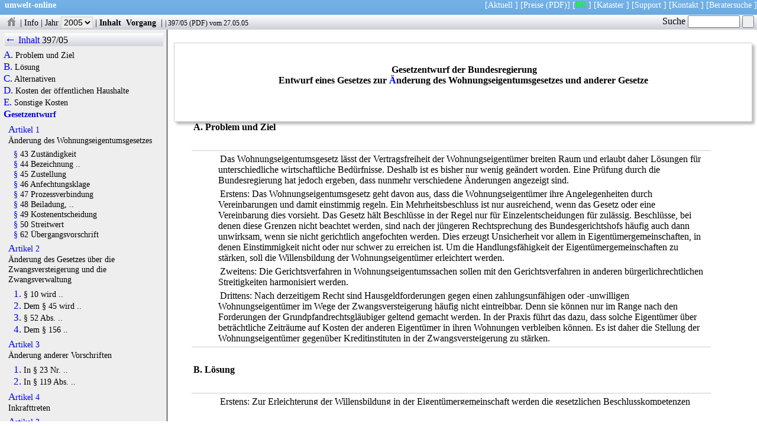

--- FILE ---
content_type: text/html
request_url: https://www.umwelt-online.de/cgi-bin/parser/Drucksachen/drucknews.cgi?texte=0397_2D05
body_size: 89313
content:
<!DOCTYPE html>
<html lang="de">
<head>
   <meta charset="UTF-8">
   <title>umwelt-online: Bundesrat 397/05:  Entwurf eines Gesetzes zur &Auml;nderung des Wohnungseigentumsgesetzes und anderer Gesetze</title>
   <meta name="Cache-Control" content="no-cache">
   <meta name="robots" content="noindex,nofollow,noarchive">
   <meta name="viewport" content="user-scalable-no, width=device-width">
   <meta name="author" content="umwelt-online.de">
   <meta name="date" content="1365497487">
   <link rel="stylesheet" type="text/css" href="/css/rats.css" title="Drucksachen" media="all">
</head>
<body>
<nav id="topnav">
<p class="uws">
<span class="links"><a href="../../../index.html"><b>umwelt-online</b></a></span>
<span class="rechts">
[<a href="https://aktuelles.umwelt-online.de" target="_top" title="Hinweise auf Aktualisierungen und &Auml;nderungen des Regelwerkes">Aktuell</a> ]
[<a href="/cgi-bin/fp/form.cgi" target="_top" title="Bestellformular f&uuml;r den Zugang zum Regelwerk">Preise</a>
<a href="/bestell/fax_bestell.pdf" target="_top" title="Bestellformular als druckbares PDF">(PDF)</a>]
[<a href="/cgi-bin/parser/Drucksachen/drucknews.cgi" style="color:#00ff00;" target="_top" title="Drucksachen des Bundesrates">BR</a> ]
[<a href="https://kataster.umwelt-online.de/" target="_blank" title="Individuell anpassbares Rechts-Kataster der umwelt-online">Kataster</a> ]
[<a href="https://aktuelles.umwelt-online.de/support" target="_top">Support</a> ]
[<a href="/kontakt/kontakt.php" title="Kontaktaufnahme" target="_blank">Kontakt</a> ]
[<a href="https://firmenverzeichnis.umwelt-online.biz/wordpress" target="_blank" title="Beratersuche auf umwelt-online">Beratersuche</a> ]
</span>&nbsp;
</p>
</nav>
<nav id="prog">
<p class="leiste">
 <a href="drucknews.cgi" title="Drucksachen Startseite"><img src="/recht/bilder/icons/logog.gif" class="icon" alt="Drucksachen Startseite"></a> |
 <a href="/PDFBR/html/brhinweis.html" title="Wichtiger Hinweis">Info</a> |
  <label>Jahr <select class="knopf" name="jahre">
<option onclick="location.href=('drucknews.cgi?jahr=2021')" title="Drucksachen des Jahres 2021"> 2021 </option>
<option onclick="location.href=('drucknews.cgi?jahr=2020')" title="Drucksachen des Jahres 2020"> 2020 </option>
<option onclick="location.href=('drucknews.cgi?jahr=2019')" title="Drucksachen des Jahres 2019"> 2019 </option>
<option onclick="location.href=('drucknews.cgi?jahr=2018')" title="Drucksachen des Jahres 2018"> 2018 </option>
<option onclick="location.href=('drucknews.cgi?jahr=2017')" title="Drucksachen des Jahres 2017"> 2017 </option>
<option onclick="location.href=('drucknews.cgi?jahr=2016')" title="Drucksachen des Jahres 2016"> 2016 </option>
<option onclick="location.href=('drucknews.cgi?jahr=2015')" title="Drucksachen des Jahres 2015"> 2015 </option>
<option onclick="location.href=('drucknews.cgi?jahr=2014')" title="Drucksachen des Jahres 2014"> 2014 </option>
<option onclick="location.href=('drucknews.cgi?jahr=2013')" title="Drucksachen des Jahres 2013"> 2013 </option>
<option onclick="location.href=('drucknews.cgi?jahr=2012')" title="Drucksachen des Jahres 2012"> 2012 </option>
<option onclick="location.href=('drucknews.cgi?jahr=2011')" title="Drucksachen des Jahres 2011"> 2011 </option>
<option onclick="location.href=('drucknews.cgi?jahr=2010')" title="Drucksachen des Jahres 2010"> 2010 </option>
<option onclick="location.href=('drucknews.cgi?jahr=2009')" title="Drucksachen des Jahres 2009"> 2009 </option>
<option onclick="location.href=('drucknews.cgi?jahr=2008')" title="Drucksachen des Jahres 2008"> 2008 </option>
<option onclick="location.href=('drucknews.cgi?jahr=2007')" title="Drucksachen des Jahres 2007"> 2007 </option>
<option onclick="location.href=('drucknews.cgi?jahr=2006')" title="Drucksachen des Jahres 2006"> 2006 </option>
<option onclick="location.href=('drucknews.cgi?jahr=2005')" class="gruen" selected="selected" title="Drucksachen des Jahres 2005"> 2005 </option>
<option onclick="location.href=('drucknews.cgi?jahr=2004')" title="Drucksachen des Jahres 2004"> 2004 </option>
<option onclick="location.href=('drucknews.cgi?jahr=2003')" title="Drucksachen des Jahres 2003"> 2003 </option>
<option onclick="location.href=('drucknews.cgi?jahr=2002')" title="Drucksachen des Jahres 2002"> 2002 </option>
</select></label> |
 <a class="fett" href="/cgi-bin/parser/Drucksachen/drucknews.cgi?id=recht&amp;texte=0397_2D05" title="Inhalt anzeigen">Inhalt</a>
 <a class="fett" href="/cgi-bin/parser/Drucksachen/drucknews.cgi?id=recht&amp;brdoc=397&amp;jahr=2005" title="Alle Dokumente zum Vorgang anzeigen">&nbsp;Vorgang&nbsp;</a> |
 <span class="docinfo" title="Bundesratsdrucksache"> |  <a href="/cgi-bin/parser/Drucksachen/drucknews.cgi?id=recht&amp;texte=0397_2D05">397/05</a>  (<a href="/PDFBR/2005/0397_2D05.pdf" onmouseover="austausch('' + this.href + '');">PDF</a>)  vom 27.05.05</span> </p>
</nav>
<div id="Textkiosk" class="textkiosk">

  <header>
<div class="kopf">
  <br><br>
<h1 style="text-align:center;width:80%;margin-left:10%;" id="h1">Gesetzentwurf der Bundesregierung<br>
 Entwurf eines Gesetzes zur <a href="/cgi-bin/parser/Drucksachen/brsuche.cgi?such=%C4nderung%20des%20Wohnungseigentumsgesetz">&Auml;</a>nderung des Wohnungseigentumsgesetzes und anderer Gesetze<br></h1></div>
</header>
<main>

<h2 id="h2">A. Problem und Ziel </h2>
   <ul>
     <li>Das Wohnungseigentumsgesetz l&auml;sst der Vertragsfreiheit der Wohnungseigent&uuml;mer breiten Raum und erlaubt daher L&ouml;sungen f&uuml;r unterschiedliche wirtschaftliche Bed&uuml;rfnisse. Deshalb ist es bisher nur wenig ge&auml;ndert worden. Eine Pr&uuml;fung durch die Bundesregierung hat jedoch ergeben, dass nunmehr verschiedene &Auml;nderungen angezeigt sind.</li>
     <li>Erstens: Das Wohnungseigentumsgesetz geht davon aus, dass die Wohnungseigent&uuml;mer ihre Angelegenheiten durch Vereinbarungen und damit einstimmig regeln. Ein Mehrheitsbeschluss ist nur ausreichend, wenn das Gesetz oder eine Vereinbarung dies vorsieht. Das Gesetz h&auml;lt Beschl&uuml;sse in der Regel nur f&uuml;r Einzelentscheidungen f&uuml;r zul&auml;ssig. Beschl&uuml;sse, bei denen diese Grenzen nicht beachtet werden, sind nach der j&uuml;ngeren Rechtsprechung des Bundesgerichtshofs h&auml;ufig auch dann unwirksam, wenn sie nicht gerichtlich angefochten werden. Dies erzeugt Unsicherheit vor allem in Eigent&uuml;mergemeinschaften, in denen Einstimmigkeit nicht oder nur schwer zu erreichen ist. Um die Handlungsf&auml;higkeit der Eigent&uuml;mergemeinschaften zu st&auml;rken, soll die Willensbildung der Wohnungseigent&uuml;mer erleichtert werden.</li>
     <li>Zweitens: Die Gerichtsverfahren in Wohnungseigentumssachen sollen mit den Gerichtsverfahren in anderen b&uuml;rgerlichrechtlichen Streitigkeiten harmonisiert werden.</li>
     <li>Drittens: Nach derzeitigem Recht sind Hausgeldforderungen gegen einen zahlungsunf&auml;higen oder -unwilligen Wohnungseigent&uuml;mer im Wege der Zwangsversteigerung h&auml;ufig nicht eintreibbar. Denn sie k&ouml;nnen nur im Range nach den Forderungen der Grundpfandrechtsgl&auml;ubiger geltend gemacht werden. In der Praxis f&uuml;hrt das dazu, dass solche Eigent&uuml;mer &uuml;ber betr&auml;chtliche Zeitr&auml;ume auf Kosten der anderen Eigent&uuml;mer in ihren Wohnungen verbleiben k&ouml;nnen. Es ist daher die Stellung der Wohnungseigent&uuml;mer gegen&uuml;ber Kreditinstituten in der Zwangsversteigerung zu st&auml;rken.</li>
   </ul>
<h2 id="h3">B. L&ouml;sung </h2>
   <ul>
     <li>Erstens: Zur Erleichterung der Willensbildung in der Eigent&uuml;mergemeinschaft werden die gesetzlichen Beschlusskompetenzen dort, wo ein praktisches Bed&uuml;rfnis besteht, vorsichtig erweitert. Dies begleitend werden die M&ouml;glichkeiten der Wohnungseigent&uuml;mer verbessert, sich &uuml;ber die Beschl&uuml;sse zu informieren.</li>
     <li>Zweitens: K&uuml;nftig werden auch Wohnungseigentumssachen im gerichtlichen Verfahren nach der <a href="/recht/allgemei/bgb/zpo_01ges.htm" title="Aktuelle Fassung">Zivilprozessordnung</a> behandelt.</li>
     <li>Drittens: F&uuml;r Hausgeldforderungen wird ein begrenztes Vorrecht in der Zwangsversteigerung durch eine &Auml;nderung der dortigen Rangklassen geschaffen.</li>
   </ul>
<h2 id="h4">C. Alternativen </h2>
   <ul>
     <li>Keine.</li>
   </ul>
<h2 id="h5">D. Kosten der &ouml;ffentlichen Haushalte </h2>
   <ul>
     <li><span class="fett">1.</span> Haushaltsausgaben ohne Vollzugsaufwand
 <p>Durch die Umstellung von der Kostenordnung auf das <a href="/recht/allgemei/gerichte/gkg_ges.htm" title="Aktuelle Fassung">Gerichtskostengesetz</a> entstehen der Justiz derzeit nicht bezifferbare, jedenfalls aber nicht unerhebliche Mehreinnahmen. Zudem wird es innerhalb der Landesjustiz nur noch zwei, nicht wie bisher drei Instanzen geben. Hierdurch kann die bisher mit der Bearbeitung von weiteren Beschwerden in WEG-Sachen beanspruchte richterliche Arbeitskraft eingespart werden. Eine gewisse, aber durch die vorgenannten Effekte mehr als kompensierte Mehrbelastung f&uuml;r die L&auml;nderhaushalte bringt die Verlagerung der zweitinstanzlichen Zust&auml;ndigkeit in WEG-Sachen von den Land- zu den Oberlandesgerichten mit sich.</p>
 <p>F&uuml;r den Bundeshaushalt f&uuml;hrt der Entwurf zu keiner Mehrbelastung. Um einer &Uuml;berlastung des Bundesgerichtshofes vorzubeugen, werden Nichtzulassungsbeschwerden in WEG-Sachen zun&auml;chst f&uuml;r einen &Uuml;bergangszeitraum von f&uuml;nf Jahren ausgeschlossen. Der Bundesgerichtshof kann also in WEG-Verfahren nur aufgrund vom Oberlandesgericht zugelassener Revision erreicht werden. Infolge dieser Beschr&auml;nkung werden sich die Eing&auml;nge in WEG-Sachen beim Bundesgerichtshof voraussichtlich nur unwesentlich erh&ouml;hen, was mit den vorhandenen Kapazit&auml;ten aufgefangen werden kann.</p></li>
     <li><span class="fett">2.</span> Vollzugsaufwand
 <p>Es entsteht kein Vollzugsaufwand.</p></li>
   </ul>
<h2 id="h6">E. Sonstige Kosten </h2>
   <ul>
     <li>F&uuml;r die Wirtschaft, insbesondere f&uuml;r kleine und mittlere Unternehmen, entstehen keine Kosten. Auswirkungen auf Einzelpreise, auf das Preisniveau, insbesondere auf das Verbraucherpreisniveau, sind nicht zu erwarten.</li>
   </ul>
<h2 id="h7">Gesetzentwurf der Bundesregierung<br>
 Entwurf eines Gesetzes zur <a href="/cgi-bin/parser/Drucksachen/brsuche.cgi?such=%C4nderung%20des%20Wohnungseigentumsgesetz">&Auml;</a>nderung des Wohnungseigentumsgesetzes und anderer Gesetze </h2>
 <p>Bundesrepublik Deutschland Berlin, den 27. Mai 2005 Der Bundeskanzler</p>
 <p>An den</p>
 <p>Pr&auml;sidenten des Bundesrates Herrn Ministerpr&auml;sidenten Matthias Platzeck</p>
 <p>Sehr geehrter Herr Pr&auml;sident, hiermit &uuml;bersende ich gem&auml;&szlig;  <a href="/regelwerk/allgemei/gg.htm#art76" target="_blank">Artikel 76</a> Absatz 2 des <a href="/recht/allgemei/gg_ges.htm" title="Aktuelle Fassung">Grundgesetz</a>es den von der Bundesregierung beschlossenen</p>
 <p>Entwurf eines Gesetzes zur <a href="/cgi-bin/parser/Drucksachen/brsuche.cgi?such=%C4nderung%20des%20Wohnungseigentumsgesetz">&Auml;</a>nderung des Wohnungseigentumsgesetzes und anderer Gesetze mit Begr&uuml;ndung und Vorblatt.</p>
 <p>Federf&uuml;hrend ist das Bundesministerium der Justiz.</p>
 <p>Mit freundlichen Gr&uuml;&szlig;en</p>
 <p>Gerhard Schr&ouml;der</p>
 <p>Entwurf eines Gesetzes zur <a href="/cgi-bin/parser/Drucksachen/brsuche.cgi?such=%C4nderung%20des%20Wohnungseigentumsgesetz">&Auml;</a>nderung des Wohnungseigentumsgesetzes und anderer Gesetze</p>
 <p>Der Bundestag hat das folgende Gesetz beschlossen:</p>
<h3 id="h8"> <a href="/cgi-bin/parser/Drucksachen/brsuche.cgi?such=%C4nderung%20des%20Wohnungseigentumsgesetz#art1" target="_blank">Artikel 1</a> <a href="/cgi-bin/parser/Drucksachen/brsuche.cgi?such=%C4nderung%20des%20Wohnungseigentumsgesetz">&Auml;</a>nderung des Wohnungseigentumsgesetzes </h3>
 <p>Das Wohnungseigentumsgesetz in der im Bundesgesetzblatt Teil III, Gliederungs-Nr.  403-1, ver&ouml;ffentlichten bereinigten Fassung, zuletzt ge&auml;ndert durch ... wird wie folgt ge&auml;ndert:</p>
 <p class="fett">1. Dem &sect; 5 Abs. 4 werden folgende S&auml;tze angef&uuml;gt:</p>
 <p>"Ist das Wohnungseigentum mit der Hypothek, Grund- oder Rentenschuld oder der Reallast eines Dritten belastet, so ist dessen nach anderen Rechtsvorschriften notwendige Zustimmung zu der Vereinbarung nur erforderlich, wenn ein Sondernutzungsrecht begr&uuml;ndet oder ein mit dem Wohnungseigentum verbundenes Sondernutzungsrecht aufgehoben, ge&auml;ndert oder &uuml;bertragen wird. Bei der Begr&uuml;ndung eines Sondernutzungsrechts ist die Zustimmung des Dritten nicht erforderlich, wenn durch die Vereinbarung gleichzeitig das zu seinen Gunsten belastete Wohnungseigentum mit einem Sondernutzungsrecht verbunden wird."</p>2. Dem &sect; 7 Abs. 4 werden folgende S&auml;tze angef&uuml;gt:
 <p>"Die Landesregierungen k&ouml;nnen durch Rechtsverordnung bestimmen, dass und in welchen F&auml;llen der Aufteilungsplan (Satz 1 Nr.  1) und die Abgeschlossenheit (Satz 1 Nr.  2) von einem &ouml;ffentlich bestellten oder anerkannten Sachverst&auml;ndigen f&uuml;r das Bauwesen statt von der Baubeh&ouml;rde ausgefertigt und bescheinigt werden. Werden diese Aufgaben von dem Sachverst&auml;ndigen wahrgenommen, so gelten die Bestimmungen der Allgemeinen Verwaltungsvorschrift f&uuml;r die Ausstellung von Bescheinigungen gem&auml;&szlig; &sect; 7 Abs. 4 Nr.  2 und &sect; 32 Abs. 2 Nr.  2 des Wohnungseigentumsgesetzes vom 19. M&auml;rz 1974 (BAnz. Nr.  58 vom 23. M&auml;rz 1974) entsprechend. Die Landesregierungen k&ouml;nnen die Erm&auml;chtigung durch Rechtsverordnung auf die Landesbauverwaltungen &uuml;bertragen."</p>
 <p class="fett">3. &sect; 10 wird wie folgt ge&auml;ndert:</p>
   <ul>
     <li><span class="fett">a)</span> Dem Absatz 1 wird folgender Satz angef&uuml;gt:
 <p>"Jeder Wohnungseigent&uuml;mer kann eine vom Gesetz abweichende Vereinbarung oder die Anpassung einer Vereinbarung verlangen, soweit ein Festhalten an der geltenden Regelung aus schwerwiegenden Gr&uuml;nden unter Ber&uuml;cksichtigung aller Umst&auml;nde des Einzelfalles, insbesondere der Rechte und Interessen der anderen Wohnungseigent&uuml;mer, unbillig erscheint."</p></li>
     <li><span class="fett">b)</span> Absatz 3 wird wie folgt ge&auml;ndert:
   <ul>
     <li><span class="fett">aa)</span> Die W&ouml;rter "Entscheidungen des Richters gem&auml;&szlig; &sect; 43" werden durch die W&ouml;rter "gerichtliche Entscheidungen in einem Rechtsstreit gem&auml;&szlig; &sect; 43" ersetzt.</li>
     <li><span class="fett">bb)</span> Folgender Satz wird angef&uuml;gt:
 "Dies gilt auch f&uuml;r die gem&auml;&szlig; &sect; 23 Abs. 1 aufgrund einer Vereinbarung gefassten Beschl&uuml;sse, die vom Gesetz abweichen oder eine Vereinbarung &auml;ndern."</li>
   </ul></li>
   </ul>
 <p class="fett">4. Dem &sect; 12 wird folgender Absatz 4 angef&uuml;gt:</p>
 <p><span class="fett">(4)</span> Die Wohnungseigent&uuml;mer k&ouml;nnen durch Stimmenmehrheit beschlie&szlig;en, dass eine Ver&auml;u&szlig;erungsbeschr&auml;nkung gem&auml;&szlig; Absatz 1 aufgehoben wird. Diese Befugnis kann durch Vereinbarung der Wohnungseigent&uuml;mer nicht eingeschr&auml;nkt oder ausgeschlossen werden. Ist ein Beschluss gem&auml;&szlig; Satz 1 gefasst, kann die Ver&auml;u&szlig;erungsbeschr&auml;nkung im Grundbuch gel&ouml;scht werden. Der Bewilligung gem&auml;&szlig; &sect; 19 der <a href="/recht/bau/gbo_ges.htm" title="Aktuelle Fassung">Grundbuchordnung</a> bedarf es nicht, wenn der Beschluss gem&auml;&szlig; Satz 1 nachgewiesen wird. F&uuml;r diesen Nachweis ist &sect; 26 Abs. 4 entsprechend anzuwenden."</p>
 <p class="fett">5. &sect; 16 wird wie folgt ge&auml;ndert:</p>
   <ul>
     <li><span class="fett">a)</span> Nach Absatz 2 werden folgende Abs&auml;tze 3 bis 5 eingef&uuml;gt:
 <p><span class="fett">(3)</span> Die Wohnungseigent&uuml;mer k&ouml;nnen abweichend von Absatz 2 durch Stimmenmehrheit beschlie&szlig;en, dass die Betriebskosten des gemeinschaftlichen Eigentums oder des Sondereigentums im Sinne des  <a href="/regelwerk/allgemei/bgb/bgb_ges.htm#p556" target="_blank">&sect; 556</a> Abs. 1 des <a href="/recht/allgemei/bgb/bgb_ges.htm" title="Aktuelle Fassung">B&uuml;rgerlichen</a> Gesetzbuches, die nicht unmittelbar gegen&uuml;ber Dritten abgerechnet werden, und die Kosten der Verwaltung nach Verbrauch oder Verursachung erfasst und nach diesem oder nach einem anderen Ma&szlig;stab verteilt werden, soweit dies ordnungsm&auml;&szlig;iger Verwaltung entspricht.</p>
 <p><span class="fett">(4)</span> Die Wohnungseigent&uuml;mer k&ouml;nnen im Einzelfall zur Instandhaltung oder Instandsetzung im Sinne des &sect; 21 Abs. 5 Nr.  2 oder zu baulichen Ver&auml;nderungen oder Aufwendungen im Sinne des &sect; 22 Abs. 1 und 2 durch Beschluss die Kostenverteilung abweichend von Absatz 2 regeln, wenn der abweichende Ma&szlig;stab dem Gebrauch oder der M&ouml;glichkeit des Gebrauchs durch die Wohnungseigent&uuml;mer Rechnung tr&auml;gt. Der Beschluss zur Regelung der Kostenverteilung nach Satz 1 bedarf einer Mehrheit von mehr als drei Viertel aller stimmberechtigten Wohnungseigent&uuml;mer im Sinne des &sect; 25 Abs. 2 und mehr als der H&auml;lfte aller Miteigentumsanteile.</p>
 <p><span class="fett">(5)</span> Die Befugnisse im Sinne der Abs&auml;tze 3 und 4 k&ouml;nnen durch Vereinbarung der Wohnungseigent&uuml;mer nicht eingeschr&auml;nkt oder ausgeschlossen werden."</p></li>
     <li><span class="fett">b)</span> Der bisherige Absatz 3 wird Absatz 6, und es wird folgender Satz angef&uuml;gt: "Satz 1 ist bei einer Kostenverteilung gem&auml;&szlig; Absatz 4 nicht anzuwenden."</li>
     <li><span class="fett">c)</span> Der bisherige Absatz 4 wird Absatz 7.</li>
     <li><span class="fett">d)</span> Der bisherige Absatz 5 wird Absatz 8 und wie folgt gefasst:
 <p><span class="fett">(8)</span> Kosten eines Rechtsstreits gem&auml;&szlig; &sect; 43 geh&ouml;ren nur dann zu den Kosten der Verwaltung im Sinne des Absatzes 2, soweit es sich um Kosten handelt, die eine Partei wegen &sect; 50 Abs. 2 Satz 3, Abs. 3 der gegnerischen Partei nicht zu erstatten hat."</p></li>
   </ul>
 <p>6. In &sect; 17 Satz 2 werden die W&ouml;rter "denen der Wohnungseigent&uuml;mer gem&auml;&szlig; &sect; 22 Abs. 1 nicht zugestimmt hat" durch die W&ouml;rter "<em>deren Kosten der Wohnungseigent&uuml;mer nicht getragen hat</em>" ersetzt.</p>
 <p class="fett">7. &sect; 19 Abs. 1 wird wie folgt ge&auml;ndert:</p>
   <ul>
     <li><span class="fett">a)</span> In Satz 1 werden die W&ouml;rter "<em>ersetzt die f&uuml;r die freiwillige Versteigerung des Wohnungseigentums und f&uuml;r die &Uuml;bertragung des Wohnungseigentums auf den Ersteher erforderlichen Erkl&auml;rungen</em>" durch die W&ouml;rter "<em>berechtigt jeden Miteigent&uuml;mer zur Zwangsvollstreckung entsprechend den Vorschriften des Ersten Abschnitts des Gesetzes &uuml;ber die Zwangsversteigerung und die Zwangsverwaltung</em>" ersetzt.</li>
     <li><span class="fett">b)</span> Die S&auml;tze 2 und 3 werden aufgehoben.</li>
   </ul>
 <p class="fett">8. Dem &sect; 21 werden folgende Abs&auml;tze 7 und 8 angef&uuml;gt:</p>
 <p><span class="fett">(7)</span> Die Wohnungseigent&uuml;mer k&ouml;nnen die Regelung der Art und Weise von Zahlungen, der F&auml;lligkeit und der Folgen des Verzugs sowie der Kosten f&uuml;r eine besondere Nutzung des gemeinschaftlichen Eigentums oder f&uuml;r einen besonderen Verwaltungsaufwand mit Stimmenmehrheit beschlie&szlig;en.</p>
 <p><span class="fett">(8)</span>Treffen die Wohnungseigent&uuml;mer eine nach dem Gesetz erforderliche Ma&szlig;nahme nicht, so kann an ihrer Stelle das Gericht in einem Rechtsstreit gem&auml;&szlig; &sect; 43 nach billigem Ermessen entscheiden, soweit sich die Ma&szlig;nahme nicht aus dem Gesetz, einer Vereinbarung oder einem Beschluss der Wohnungseigent&uuml;mer ergibt."</p>
 <p class="fett">9. &sect; 22 wird wie folgt ge&auml;ndert:</p>
   <ul>
     <li><span class="fett">a)</span> Absatz 1 wird wie folgt gefasst:
 <p><span class="fett">(1)</span> Bauliche Ver&auml;nderungen und Aufwendungen, die &uuml;ber die ordnungsm&auml;&szlig;ige Instandhaltung oder Instandsetzung des gemeinschaftlichen Eigentums hinausgehen, k&ouml;nnen beschlossen oder verlangt werden, wenn jeder Wohnungseigent&uuml;mer zustimmt, dessen Rechte durch die Ma&szlig;nahmen &uuml;ber das in &sect; 14 Nr.  1 bestimmte Ma&szlig; hinaus beeintr&auml;chtigt werden. Die Zustimmung ist nicht erforderlich, soweit die Rechte eines Wohnungseigent&uuml;mers nicht in der in Satz 1 bezeichneten Weise beeintr&auml;chtigt werden."</p></li>
     <li><span class="fett">b)</span> Nach Absatz 1 werden folgende Abs&auml;tze 2 und 3 eingef&uuml;gt:
 <p><span class="fett">(2)</span> Ma&szlig;nahmen gem&auml;&szlig; Absatz 1 Satz 1, die der Modernisierung entsprechend  <a href="/regelwerk/allgemei/bgb/bgb_ges.htm#p559" target="_blank">&sect; 559</a> Abs. 1 des <a href="/recht/allgemei/bgb/bgb_ges.htm" title="Aktuelle Fassung">B&uuml;rgerlichen</a> Gesetzbuches oder der Anpassung des gemeinschaftlichen Eigentums an den Stand der Technik dienen, die Eigenart der Wohnanlage nicht &auml;ndern und keinen Wohnungseigent&uuml;mer erheblich beeintr&auml;chtigen, k&ouml;nnen abweichend von Absatz 1 durch eine Mehrheit von mehr als drei Viertel aller stimmberechtigten Wohnungseigent&uuml;mer im Sinne des &sect; 25 Abs. 2 und mehr als der H&auml;lfte aller Miteigentumsanteile beschlossen werden. Die Befugnis im Sinne des Satzes 1 kann durch Vereinbarung der Wohnungseigent&uuml;mer nicht eingeschr&auml;nkt oder ausgeschlossen werden.</p>
 <p><span class="fett">(3)</span> F&uuml;r Ma&szlig;nahmen der modernisierenden Instandsetzung im Sinne des &sect; 21 Abs. 5 Nr.  2 verbleibt es bei den Vorschriften des &sect; 21 Abs. 3 und 4."</p></li>
     <li><span class="fett">c)</span> Der bisherige Absatz 2 wird Absatz 4.</li>
   </ul>
 <p class="fett">10. &sect; 23 Abs. 4 wird wie folgt gefasst:</p>
 <p><span class="fett">(4)</span> Ein Beschluss ist nur ung&uuml;ltig, wenn er durch rechtskr&auml;ftiges Urteil f&uuml;r ung&uuml;ltig erkl&auml;rt ist, es sei denn, dass der Beschluss gegen eine Rechtsvorschrift verst&ouml;&szlig;t, auf deren Einhaltung rechtswirksam nicht verzichtet werden kann."</p>
 <p class="fett">11. &sect; 24 wird wie folgt ge&auml;ndert:</p>
   <ul>
     <li><span class="fett">a)</span> In Absatz 4 Satz 2 werden die W&ouml;rter "<em>eine Woche</em>" durch die W&ouml;rter "<em>zwei Wochen</em>" ersetzt.</li>
     <li><span class="fett">b)</span> Nach Absatz 6 werden folgende Abs&auml;tze 7 und 8 angef&uuml;gt:
 <p><span class="fett">(7)</span> Es ist eine Beschluss-Sammlung zu f&uuml;hren. Die Beschluss-Sammlung enth&auml;lt nur den Wortlaut</p>
   <ul>
     <li><span class="fett">1.</span> der in der Versammlung der Wohnungseigent&uuml;mer verk&uuml;ndeten Beschl&uuml;sse mit Angabe von Ort und Datum der Versammlung,</li>
     <li><span class="fett">2.</span> der schriftlichen Beschl&uuml;sse mit Angabe von Ort und Datum der Verk&uuml;ndung und</li>
     <li><span class="fett">3.</span> der Urteilsformeln der gerichtlichen Entscheidungen in einem Rechtsstreit gem&auml;&szlig; &sect; 43 mit Angabe ihres Datums, des Gerichts und der Parteien,</li>
   </ul>
 <p>soweit diese Beschl&uuml;sse und gerichtlichen Entscheidungen nach dem (einsetzen: Datum des ersten Tages des vierten auf die Verk&uuml;ndung folgenden Kalendermonats) ergangen sind. Die Beschl&uuml;sse und gerichtlichen Entscheidungen sind fortlaufend einzutragen und zu nummerieren. Sind sie angefochten oder aufgehoben worden, so ist dies anzumerken. Im Falle einer Aufhebung kann von einer Anmerkung abgesehen und die Eintragung gel&ouml;scht werden. Eine Eintragung kann auch gel&ouml;scht werden, wenn sie aus einem anderen Grund f&uuml;r die Wohnungseigent&uuml;mer keine Bedeutung mehr hat. Die Eintragungen, Vermerke und L&ouml;schungen gem&auml;&szlig; den S&auml;tzen 3 bis 6 sind unverz&uuml;glich zu erledigen und mit Datum zu versehen. Einem Wohnungseigent&uuml;mer oder einem Dritten, den ein Wohnungseigent&uuml;mer erm&auml;chtigt hat, ist auf sein Verlangen Einsicht in die Beschluss-Sammlung zu geben.</p></li>
   </ul>
 <p><span class="fett">(8)</span> Die Beschluss-Sammlung ist von dem Verwalter zu f&uuml;hren. Fehlt ein Verwalter, so ist der Vorsitzende der Wohnungseigent&uuml;merversammlung verpflichtet, die Beschluss-Sammlung zu f&uuml;hren, sofern die Wohnungseigent&uuml;mer durch Stimmenmehrheit keinen anderen f&uuml;r diese Aufgabe bestellt haben."</p>
 <p class="fett">12. &sect; 26 wird wie folgt ge&auml;ndert:</p>
   <ul>
     <li><span class="fett">a)</span> In Absatz 1 wird nach Satz 3 folgender Satz eingef&uuml;gt:
 <p>"Ein wichtiger Grund liegt auch vor, wenn der Verwalter die Beschluss-Sammlung nicht ordnungsm&auml;&szlig;ig f&uuml;hrt."</p></li>
     <li><span class="fett">b)</span> Absatz 3 wird aufgehoben.</li>
   </ul>
 <p>13. In &sect; 27 Abs. 1 wird nach Nummer 4 der Punkt durch ein Semikolon ersetzt und folgende Nummer 5 angef&uuml;gt:</p>
 <p>"5.die Wohnungseigent&uuml;mer unverz&uuml;glich dar&uuml;ber zu unterrichten, dass gegen ihn ein Rechtsstreit auf Erf&uuml;llung seiner Pflichten anh&auml;ngig ist."</p>
 <p class="fett">14. Dem &sect; 32 Abs. 2 werden folgende S&auml;tze angef&uuml;gt:</p>
 <p>"Die Landesregierungen k&ouml;nnen durch Rechtsverordnung bestimmen, dass und in welchen F&auml;llen der Aufteilungsplan (Satz 2 Nr.  1) und die Abgeschlossenheit (Satz 2 Nr.  2) von einem &ouml;ffentlich bestellten oder anerkannten Sachverst&auml;ndigen f&uuml;r das Bauwesen statt von der Baubeh&ouml;rde ausgefertigt und bescheinigt werden. Werden diese Aufgaben von dem Sachverst&auml;ndigen wahrgenommen, so gelten die Bestimmungen der Allgemeinen Verwaltungsvorschrift f&uuml;r die Ausstellung von Bescheinigungen gem&auml;&szlig; &sect; 7 Abs. 4 Nr.  2 und &sect; 32 Abs. 2 Nr.  2 des Wohnungseigentumsgesetzes vom 19. M&auml;rz 1974 (BAnz. Nr.  58 vom 23. M&auml;rz 1974) entsprechend. Die Landesregierungen k&ouml;nnen die Erm&auml;chtigung durch Rechtsverordnung auf die Landesbauverwaltungen &uuml;bertragen."</p>
 <p>15. Im III. Teil wird der 1. Abschnitt mit der &Uuml;berschrift gestrichen.</p>
 <p>16. Die bisherigen &sect;&sect; 43 bis 50 werden durch die folgenden &sect;&sect; 43 bis 50 ersetzt:</p>
<h4 id="h9">&sect; 43 Zust&auml;ndigkeit </h4>
 <p>Das Gericht, in dessen Bezirk das Grundst&uuml;ck liegt, ist ausschlie&szlig;lich zust&auml;ndig f&uuml;r</p>
   <ul>
     <li><span class="fett">1.</span> Streitigkeiten &uuml;ber die sich aus der Gemeinschaft der Wohnungseigent&uuml;mer und aus der Verwaltung des gemeinschaftlichen Eigentums ergebenden Rechte und Pflichten der Wohnungseigent&uuml;mer untereinander;</li>
     <li><span class="fett">2.</span> Streitigkeiten &uuml;ber die Rechte und Pflichten des Verwalters bei der Verwaltung des gemeinschaftlichen Eigentums;</li>
     <li><span class="fett">3.</span> Streitigkeiten &uuml;ber die G&uuml;ltigkeit von Beschl&uuml;ssen der Wohnungseigent&uuml;mer.</li>
   </ul>
<h4 id="h10">&sect; 44 Bezeichnung der Wohnungseigent&uuml;mer in der Klageschrift </h4>
 <p><span class="fett">(1)</span> Wird die Klage durch oder gegen alle Wohnungseigent&uuml;mer mit Ausnahme des Gegners erhoben, so gen&uuml;gt f&uuml;r ihre n&auml;here Bezeichnung in der Klageschrift die bestimmte Angabe des gemeinschaftlichen Grundst&uuml;cks; wenn die Wohnungseigent&uuml;mer Beklagte sind, sind in der Klageschrift au&szlig;erdem der Verwalter und der gem&auml;&szlig; &sect; 45 Abs. 2 Satz 1 bestellte Ersatzzustellungsvertreter zu bezeichnen. Die namentliche Bezeichnung der Wohnungseigent&uuml;mer hat sp&auml;testens bis zum Beginn der m&uuml;ndlichen Verhandlung zu erfolgen.</p>
 <p><span class="fett">(2)</span> Sind an dem Rechtsstreit nicht alle Wohnungseigent&uuml;mer als Partei beteiligt, so sind die &uuml;brigen Wohnungseigent&uuml;mer entsprechend Absatz 1 von dem Kl&auml;ger zu bezeichnen. Der namentlichen Bezeichnung der &uuml;brigen Wohnungseigent&uuml;mer bedarf es nicht, wenn das Gericht von ihrer Beiladung gem&auml;&szlig; &sect; 48 Abs. 1 Satz 1 absieht.</p>
<h4 id="h11">&sect; 45 Zustellung </h4>
 <p><span class="fett">(1)</span> Der Verwalter ist Zustellungsvertreter der Wohnungseigent&uuml;mer, wenn diese Beklagte oder gem&auml;&szlig; &sect; 48 Abs. 1 Satz 1 beizuladen sind, es sei denn, dass er als Gegner der Wohnungseigent&uuml;mer an dem Verfahren beteiligt ist oder aufgrund des Streitgegenstandes die Gefahr besteht, der Verwalter werde die Wohnungseigent&uuml;mer nicht sachgerecht unterrichten.</p>
 <p><span class="fett">(2)</span> Die Wohnungseigent&uuml;mer haben f&uuml;r den Fall, dass der Verwalter als Zustellungsvertreter ausgeschlossen ist, durch Beschluss mit Stimmenmehrheit einen Ersatzzustellungsvertreter sowie dessen Vertreter zu bestellen, auch wenn ein Rechtsstreit noch nicht anh&auml;ngig ist. Der Ersatzzustellungsvertreter tritt in die dem Verwalter als Zustellungsvertreter der Wohnungseigent&uuml;mer zustehenden Aufgaben und Befugnisse ein, sofern das Gericht die Zustellung an ihn anordnet; Absatz 1 gilt entsprechend.</p>
 <p><span class="fett">(3)</span> Haben die Wohnungseigent&uuml;mer entgegen Absatz 2 Satz 1 keinen Ersatzzustellungsvertreter bestellt oder ist die Zustellung nach den Abs&auml;tzen 1 und 2 aus sonstigen Gr&uuml;nden nicht ausf&uuml;hrbar, kann das Gericht einen Ersatzzustellungsvertreter bestellen.</p>
<h4 id="h12">&sect; 46 Anfechtungsklage </h4>
 <p><span class="fett">(1)</span> Die Klage auf Erkl&auml;rung der Ung&uuml;ltigkeit eines Beschlusses der Wohnungseigent&uuml;mer kann nur binnen eines Monats seit der Beschlussfassung erhoben werden; die &sect;&sect; 233 bis 238 der <a href="/recht/allgemei/bgb/zpo_01ges.htm" title="Aktuelle Fassung">Zivilprozessordnung</a> gelten entsprechend.</p>
 <p><span class="fett">(2)</span> Hat der Kl&auml;ger erkennbar eine Tatsache &uuml;bersehen, aus der sich ergibt, dass der Beschluss gegen eine Rechtsvorschrift verst&ouml;&szlig;t, auf deren Einhaltung rechtswirksam nicht verzichtet werden kann, so hat das Gericht darauf hinzuweisen.</p>
<h4 id="h13">&sect; 47 Prozessverbindung </h4>
 <p>Mehrere Prozesse, in denen Klagen auf Erkl&auml;rung oder Feststellung der Ung&uuml;ltigkeit desselben Beschlusses der Wohnungseigent&uuml;mer erhoben werden, sind zur gleichzeitigen Verhandlung und Entscheidung zu verbinden. Die Verbindung bewirkt, dass die Kl&auml;ger der vorher selbst&auml;ndigen Prozesse als Streitgenossen anzusehen sind.</p>
<h4 id="h14">&sect; 48 Beiladung, Wirkung des Urteils </h4>
 <p><span class="fett">(1)</span> Sind an dem Rechtsstreit nicht alle Wohnungseigent&uuml;mer als Partei beteiligt, so sind die &uuml;brigen Wohnungseigent&uuml;mer beizuladen, es sei denn, dass ihre rechtlichen Interessen erkennbar nicht betroffen sind. Sie k&ouml;nnen der einen oder anderen Partei zu ihrer Unterst&uuml;tzung beitreten. Die Beiladung erfolgt durch Zustellung der Klageschrift, der die Verf&uuml;gungen des Vorsitzenden beizuf&uuml;gen sind.</p>
 <p><span class="fett">(2)</span> Absatz 1 gilt nicht, soweit f&uuml;r die nicht als Partei beteiligten Wohnungseigent&uuml;mer ein Prozessstandschafter auftritt. Ver&auml;u&szlig;ert ein beigeladener Wohnungseigent&uuml;mer w&auml;hrend des Prozesses sein Wohnungseigentum, ist &sect; 265 Abs. 2 der <a href="/recht/allgemei/bgb/zpo_01ges.htm" title="Aktuelle Fassung">Zivilprozessordnung</a> entsprechend anzuwenden.</p>
 <p><span class="fett">(3)</span> &Uuml;ber die in &sect; 325 der <a href="/recht/allgemei/bgb/zpo_01ges.htm" title="Aktuelle Fassung">Zivilprozessordnung</a> angeordneten Wirkungen hinaus wirkt das rechtskr&auml;ftige Urteil auch f&uuml;r und gegen alle beigeladenen Wohnungseigent&uuml;mer sowie ihre Rechtsnachfolger. In den F&auml;llen des &sect; 43 Nr.  2 und 3 wirkt das Urteil ferner gegen&uuml;ber dem Verwalter, auch wenn er nicht Partei ist.</p>
 <p><span class="fett">(4)</span> Wird durch das Urteil eine Anfechtungsklage als unbegr&uuml;ndet abgewiesen, so kann auch nicht mehr geltend gemacht werden, der Beschluss versto&szlig;e gegen eine unverzichtbare Rechtsvorschrift.</p>
<h4 id="h15">&sect; 49 Kostenentscheidung </h4>
 <p><span class="fett">(1)</span> Wird gem&auml;&szlig; &sect; 21 Abs. 8 nach billigem Ermessen entschieden, so k&ouml;nnen auch die Prozesskosten nach billigem Ermessen verteilt werden.</p>
 <p><span class="fett">(2)</span> Dem Verwalter k&ouml;nnen Prozesskosten auferlegt werden, soweit die T&auml;tigkeit des Gerichts durch ihn veranlasst wurde und ihn ein grobes Verschulden trifft, auch wenn er nicht Partei des Rechtsstreits ist.</p>
<h4 id="h16">&sect; 50 Streitwert </h4>
 <p><span class="fett">(1)</span> Der Streitwert ist auf 50 Prozent des Interesses der Parteien, aller beigeladenen Wohnungseigent&uuml;mer und, soweit dieser betroffen ist, des Verwalters an der Entscheidung festzusetzen. Er darf das Interesse des Kl&auml;gers und der auf seiner Seite Beigetretenen an der Entscheidung nicht unterschreiten.</p>
 <p><span class="fett">(2)</span> Die Verpflichtung zur Zahlung von Gerichtskosten bemisst sich f&uuml;r den Kl&auml;ger und die auf seiner Seite Beigetretenen h&ouml;chstens nach einem Streitwert, der dem f&uuml;nffachen Wert ihres Interesses an der Entscheidung entspricht; er darf den Verkehrswert ihres Wohneigentums nicht &uuml;bersteigen. Die Geb&uuml;hren ihres Rechtsanwalts sind von ihnen ebenfalls nur nach dem gem&auml;&szlig; Satz 1 begrenzten Streitwert zu entrichten. Soweit ihnen Kosten des Rechtsstreits auferlegt werden oder von ihnen &uuml;bernommen werden, haben sie Kosten nur nach dem gem&auml;&szlig; Satz 1 begrenzten Streitwert zu erstatten. Der Rechtsanwalt der in Satz 1 genannten Personen kann seine Geb&uuml;hren von dem Gegner nach dem f&uuml;r diesen geltenden Streitwert (Absatz 1) im eigenen Namen beitreiben, soweit diesem die au&szlig;ergerichtlichen Kosten seiner Auftraggeber auferlegt oder von diesem &uuml;bernommen worden sind.</p>
 <p><span class="fett">(3)</span> Richtet sich eine Klage gegen einzelne Wohnungseigent&uuml;mer, gilt Absatz 2 f&uuml;r den Beklagten und die auf seiner Seite Beigetretenen entsprechend."</p>
 <p>17. Der 2. und 3. Abschnitt mit den &sect;&sect; 51 bis 58 sowie &sect; 59 werden aufgehoben.</p>
 <p>18. Dem &sect; 63 wird folgender &sect; 62 vorangestellt:</p>
<h4 id="h17">&sect; 62 &Uuml;bergangsvorschrift </h4>
 <p><span class="fett">(1)</span> F&uuml;r die am ...(einsetzen: Datum des ersten Tages des vierten auf die Verk&uuml;ndung folgenden Kalendermonats) bei Gericht anh&auml;ngigen Verfahren in Wohnungseigentums- oder in Zwangsversteigerungssachen oder f&uuml;r die bei einem Notar beantragten freiwilligen Versteigerungen sind die durch Artikel 1 und 2 des Gesetzes vom ... (<a href="/recht/allgemei/bgb/bgb_ges.htm" title="Aktuelle Fassung">BGB</a>l. I S. ...) (einsetzen: Datum und Fundstelle des Gesetzes zur <a href="/cgi-bin/parser/Drucksachen/brsuche.cgi?such=%C4nderung%20des%20Wohnungseigentumsgesetz">&Auml;</a>nderung des Wohnungseigentumsgesetzes und anderer Gesetze) ge&auml;nderten Vorschriften des dritten Teils dieses Gesetzes sowie die des Gesetzes &uuml;ber die Zwangsversteigerung und die Zwangsverwaltung in ihrer bis dahin geltenden Fassung weiter anzuwenden.</p>
 <p><span class="fett">(2)</span> In Wohnungseigentumssachen finden die Bestimmungen &uuml;ber die Nichtzulassungsbeschwerde (&sect; 543 Abs. 1 Nr.  2, &sect; 544 der <a href="/recht/allgemei/bgb/zpo_01ges.htm" title="Aktuelle Fassung">Zivilprozessordnung</a>) keine Anwendung, soweit die anzufechtende Entscheidung vor dem ...(einsetzen: 5 Jahre nach dem Datum des ersten Tages des vierten auf die Verk&uuml;ndung folgenden Kalendermonats) verk&uuml;ndet worden ist."</p>
<h3 id="h18">Artikel 2 &Auml;nderung des Gesetzes &uuml;ber die Zwangsversteigerung und die Zwangsverwaltung </h3>
 <p>Das <a href="/recht/allgemei/gerichte/zvg_ges.htm" title="Aktuelle Fassung">Gesetz</a> &uuml;ber die Zwangsversteigerung und die Zwangsverwaltung in der im Bundesgesetzblatt Teil III, Gliederungsnummer 310-14 ver&ouml;ffentlichten bereinigten Fassung, zuletzt ge&auml;ndert durch wird wie folgt ge&auml;ndert:</p>
<h4 id="h19">1. &sect; 10 wird wie folgt ge&auml;ndert: </h4>
   <ul>
     <li><span class="fett">a)</span> Absatz 1 Nr.  2 wird wie folgt gefasst:
 <p>"2. bei Vollstreckung in ein Wohnungseigentum die daraus f&auml;lligen Anspr&uuml;che der anderen Wohnungseigent&uuml;mer auf Entrichtung der anteiligen Lasten und Kosten des gemeinschaftlichen Eigentums oder des Sondereigentums, die nach &sect; 16 Abs. 2 oder nach &sect; 28 Abs. 2 und 5 des Wohnungseigentumsgesetzes geschuldet werden, einschlie&szlig;lich der Vorsch&uuml;sse und R&uuml;ckstellungen, wegen der laufenden Betr&auml;ge und der r&uuml;ckst&auml;ndigen Betr&auml;ge aus dem Jahr der Beschlagnahme und den letzten zwei Jahren. Das Vorrecht einschlie&szlig;lich aller Nebenleistungen ist begrenzt auf Betr&auml;ge in H&ouml;he von nicht mehr als f&uuml;nf vom Hundert des nach &sect; 74a Abs. 5 festgesetzten Wertes;"</p></li>
     <li><span class="fett">b)</span> Folgender Absatz 3 wird angef&uuml;gt:
 <p><span class="fett">(3)</span> Zur Vollstreckung mit dem Range nach Absatz 1 Nr.  2 m&uuml;ssen die dort genannten Betr&auml;ge die H&ouml;he des Verzugsbetrages nach &sect; 18 Abs. 2 Nr.  2 des Wohnungseigentumsgesetzes &uuml;bersteigen. F&uuml;r die Vollstreckung gen&uuml;gt ein Titel, aus dem die Verpflichtung des Schuldners zur Zahlung, die Art und der Bezugszeitraum des Anspruchs sowie seine F&auml;lligkeit zu erkennen sind. Soweit die Art und der Bezugszeitraum des Anspruchs sowie seine F&auml;lligkeit nicht aus dem Titel zu erkennen sind, sind sie in sonst geeigneter Weise glaubhaft zu machen."</p></li>
   </ul>
<h4 id="h20">2. Dem &sect; 45 wird folgender Absatz 3 angef&uuml;gt: </h4>
 <p><span class="fett">(3)</span> Anspr&uuml;che der Wohnungseigent&uuml;mer nach &sect; 10 Abs. 1 Nr.  2 sind bei der Anmeldung durch einen entsprechenden Titel oder durch die Niederschrift der Beschl&uuml;sse der Wohnungseigent&uuml;mer einschlie&szlig;lich ihrer Anlagen oder in sonst geeigneter Weise glaubhaft zu machen. Aus dem Vorbringen m&uuml;ssen sich die Zahlungspflicht, die Art und der Bezugszeitraum des Anspruchs sowie seine F&auml;lligkeit ergeben."</p>
<h4 id="h21">3. &sect; 52 Abs. 2 Satz 2 wird wie folgt gefasst: </h4>
 <p>"Satz 1 ist entsprechend anzuwenden auf</p>
   <ul>
     <li><span class="fett">a)</span> den Erbbauzins, wenn nach &sect; 9 Abs. 3 der Verordnung &uuml;ber das <a href="/recht/bau/erbbr_ges.htm" title="Aktuelle Fassung">Erbbaurecht</a> das Bestehenbleiben des Erbbauzinses als Inhalt der Reallast vereinbart worden ist;</li>
     <li><span class="fett">b)</span> Grunddienstbarkeiten und beschr&auml;nkte pers&ouml;nliche Dienstbarkeiten, die auf dem Grundst&uuml;ck als Ganzem lasten, wenn in ein Wohnungseigentum mit dem Rang nach &sect; 10 Abs. 1 Nr.  2 vollstreckt wird, und diesen kein anderes Recht der Rangklasse 4 vorgeht, aus dem die Versteigerung betrieben werden kann."</li>
   </ul>
<h4 id="h22">4. Dem &sect; 156 Abs. 1 werden folgende S&auml;tze angef&uuml;gt: </h4>
   <ul>
     <li>"Dies gilt auch bei der Vollstreckung in ein Wohnungseigentum f&uuml;r die laufenden Betr&auml;ge der daraus f&auml;lligen Anspr&uuml;che der anderen Wohnungseigent&uuml;mer auf Entrichtung der anteiligen Lasten und Kosten des gemeinschaftlichen Eigentums oder des Sondereigentums, die nach &sect; 16 Abs. 2 oder nach &sect; 28 Abs. 2 und 5 des Wohnungseigentumsgesetzes geschuldet werden, einschlie&szlig;lich der Vorsch&uuml;sse und R&uuml;ckstellungen. Die Vorschrift des &sect; 10 Abs. 1 Nr.  2 Satz 2 findet keine Anwendung."</li>
   </ul>
<h3 id="h23">Artikel 3 &Auml;nderung anderer Vorschriften </h3>
 <p><span class="fett">(1)</span> Das <a href="/recht/allgemei/gerichte/gvg1.htm" title="Aktuelle Fassung">Gerichtsverfassungsgesetz</a> in der Fassung der Bekanntmachung vom 9. Mai 1975 (<a href="/recht/allgemei/bgb/bgb_ges.htm" title="Aktuelle Fassung">BGB</a>l. I S. 1077), das zuletzt durch ... ge&auml;ndert worden ist, wird wie folgt ge&auml;ndert:</p>
<h4 id="h24">1. In &sect; 23 Nr.  2 wird nach Buchstabe b folgender Buchstabe c eingef&uuml;gt: </h4>
 <p>"c) Streitigkeiten nach &sect; 43 des Wohnungseigentumsgesetzes;"</p>
<h4 id="h25">2. In &sect; 119 Abs. 1 Nr.  1 wird nach Buchstabe c folgender Buchstabe d angef&uuml;gt: </h4>
 <p>"d) in Streitigkeiten nach &sect; 43 des Wohnungseigentumsgesetzes;"</p>
 <p><span class="fett">(2)</span> Die Anlage 1 zu &sect; 2 Abs. 2 (Verg&uuml;tungsverzeichnis) des <a href="/recht/allgemei/gerichte/rvg_ges.htm" title="Aktuelle Fassung">Rechtsanwaltsverg&uuml;tungsgesetz</a>es vom 5. Mai 2004 (<a href="/recht/allgemei/bgb/bgb_ges.htm" title="Aktuelle Fassung">BGB</a>l. I S. 718, 788), das zuletzt durch ... ge&auml;ndert worden ist, wird wie folgt ge&auml;ndert:</p>
   <ul>
     <li><span class="fett">1.</span> In Absatz 2 der Anmerkung zu Nummer 3101 wird die Angabe ", in Verfahren nach &sect; 43 des Wohnungseigentumsgesetzes" gestrichen.</li>
     <li><span class="fett">2.</span> In Vorbemerkung 3.2.1 Abs. 1 Nr.  2 wird Buchstabe c gestrichen, und die bisherigen Buchstaben d und e werden Buchstaben c und d.</li>
   </ul>
 <p><span class="fett">(3)</span> In &sect; 31 Abs. 3 der Verordnung &uuml;ber das <a href="/recht/bau/erbbr_ges.htm" title="Aktuelle Fassung">Erbbaurecht</a> in der im Bundesgesetzblatt Teil III, Gliederungsnummer 403-6, ver&ouml;ffentlichten bereinigten Fassung, die zuletzt durch ... ge&auml;ndert worden ist, wird die Angabe " &sect;&sect; 505 bis 510, 513, 514 des <a href="/recht/allgemei/bgb/bgb_ges.htm" title="Aktuelle Fassung">B&uuml;rgerlichen</a> Gesetzbuchs" durch die Angabe " &sect;&sect; 464 bis 469, 472, 473 des B&uuml;rgerlichen Gesetzbuchs" ersetzt.</p>
 <p><span class="fett">(4)</span> In &sect; 98 Abs. 2 Satz 1 des Gesetzes &uuml;ber Rechte an Luftfahrzeugen in der im Bundesgesetzblatt Teil III, Gliederungsnummer 403-9, ver&ouml;ffentlichten bereinigten Fassung, das zuletzt durch ... ge&auml;ndert worden ist, wird die Angabe " &sect; 223 Abs. 1, &sect;&sect; 232, 401 Abs. 1, &sect; 418 Abs. 1, &sect;&sect; 435, 442 Abs. 2, &sect; 449 Abs. 2, &sect;&sect; 509, 578a, 776, 1287, 1416 Abs. 3, &sect; 1795 Abs. 1 Nr.  2, &sect;&sect; 2114, 2168a des <a href="/recht/allgemei/bgb/bgb_ges.htm" title="Aktuelle Fassung">B&uuml;rgerlichen</a> Gesetzbuchs" durch die Angabe " &sect; 216 Abs. 1, &sect;&sect; 232, 401 Abs. 1, &sect; 418 Abs.1, &sect;&sect; 435, 442 Abs. 2, &sect; 448 Abs. 2, &sect;&sect; 452, 453, 468, 578a, 776, 1287, 1416 Abs. 3, &sect; 1795 Abs. 1 Nr.  2, &sect;&sect; 2114, 2168a des B&uuml;rgerlichen Gesetzbuchs" ersetzt.</p>
<h3 id="h26">Artikel 4 Inkrafttreten </h3>
<h3 id="h27">Artikel 3 Abs. 3 und 4 dieses Gesetzes treten am Tag nach der Verk&uuml;ndung in Kraft. Im &uuml;brigen tritt dieses Gesetz am ... (einsetzen: Datum des ersten Tages des vierten auf die Verk&uuml;ndung folgenden Kalendermonats) in Kraft. </h3>
<h2 id="h28">Begr&uuml;ndung A. </h2>
<h2 id="h29">Allgemeiner Teil </h2>
<h3 id="h30">I. Eine Pr&uuml;fung durch die Bundesregierung hat ergeben, </h3>
 <p>dass verschiedene &Auml;nderungen des Wohnungseigentumsgesetzes (WEG) angezeigt sind, um das rechtliche Instrumentarium praktikabler als bisher handhaben zu k&ouml;nnen. Ziel ist es,</p>
   <ul>
     <li>- die Willensbildung der Wohnungseigent&uuml;mer zu erleichtern und die Informationsm&ouml;glichkeiten &uuml;ber Beschl&uuml;sse der Wohnungseigent&uuml;mer zu verbessern, ohne die Grundbuch&auml;mter zu belasten,</li>
     <li>- die Gerichtsverfahren durch Erstreckung der Vorschriften der <a href="/recht/allgemei/bgb/zpo_01ges.htm" title="Aktuelle Fassung">Zivilprozessordnung</a> auf Verfahren in Wohnungseigentumssachen zu harmonisieren,</li>
     <li>- die Stellung der Wohnungseigent&uuml;mer gegen&uuml;ber Banken bei der Geltendmachung von Hausgeldforderungen in der Zwangsversteigerung zu st&auml;rken.</li>
   </ul>
 <p>Die Pr&uuml;fung war veranlasst durch den Beschluss des Bundesgerichtshofs (BGH) vom 20. September 2000 (NJW 2000, 3500) zur Unwirksamkeit sogenannter Ersatzvereinbarungen (vgl. dazu unten zu II. 1.) und die dadurch ausgel&ouml;ste Er&ouml;rterung in Rechtsprechung und Literatur sowie unter den betroffenen Wohnungseigent&uuml;mern und Verwaltern &uuml;ber einen Anpassungsbedarf des Gesetzes. Im Rahmen der Pr&uuml;fung hat die Bundesregierung - wie sie in ihrer Antwort auf die Kleine Anfrage der Fraktion der F.D.P. zum Wohnungseigentum aus dem Jahr 2001 (Bundestagsdrucksache 014/5298) angek&uuml;ndigt hat - die zwischenzeitliche Entwicklung in Rechtsprechung, Lehre und Verwaltungspraxis ber&uuml;cksichtigt.</p>
<h3 id="h31">II. Der Entwurf sieht folgende Neuregelungen vor: </h3>
<h4 id="h32">1. Erleichterungen der Willensbildung der Wohnungseigent&uuml;mer </h4>
 <p>Die Wohnungseigent&uuml;mer regeln ihre Angelegenheiten durch Vereinbarungen, soweit sie von den gesetzlichen Vorschriften abweichen oder diese erg&auml;nzen wollen und soweit nicht das Gesetz Entscheidungen durch (Mehrheits-) Beschluss zul&auml;sst. F&uuml;r diese Vereinbarungen hat sich in der Praxis auch die Bezeichnung "<em>Gemeinschaftsordnung</em>" eingeb&uuml;rgert. Dazu geh&ouml;ren nach der Systematik des Gesetzes (&sect; 8 Abs. 2 Satz 1 i.V.m. &sect; 5 Abs. 4 WEG) auch die Bestimmungen, mit denen ein Alleineigent&uuml;mer bei der Begr&uuml;ndung von Wohnungseigentum durch Teilung (&sect; 8 WEG) das Verh&auml;ltnis der Wohnungseigent&uuml;mer untereinander festlegt. W&auml;hrend eine sp&auml;tere &Auml;nderung von Vereinbarungen der Einstimmigkeit bedarf, reicht f&uuml;r eine Entscheidung durch Beschluss grunds&auml;tzlich Stimmenmehrheit aus (&sect; 21 Abs. 3 WEG). Ma&szlig;nahmen lassen sich demnach wesentlich leichter durch Beschlussfassung als durch Vereinbarung herbeif&uuml;hren.</p>
 <p>Vor diesem Hintergrund hatte in Rechtsprechung, Schrifttum und Verwaltungspraxis &uuml;ber viele Jahre weithin Einigkeit bestanden, dass ein Mehrheitsbeschluss der Wohnungseigent&uuml;mer gem&auml;&szlig; &sect; 23 Abs. 4 Satz 1 WEG (Wirksamkeit bei Nichtanfechtung) grunds&auml;tzlich wirksam war, wenn er nicht innerhalb der vorgeschriebenen Frist von einem Monat angefochten wurde, und zwar auch dann, wenn sein Regelungsgegenstand - wie insbesondere eine <a href="/cgi-bin/parser/Drucksachen/brsuche.cgi?such=%C4nderung%20der%20Gemeinschaftsordnung">&Auml;</a>nderung der Gemeinschaftsordnung - an sich einer einstimmigen Vereinbarung bedurft h&auml;tte (BGH, Beschluss vom 21. Mai 1970, BGHZ 54, 65). Ein solcher Beschluss wurde auch Ersatzvereinbarung genannt oder Zitterbeschluss, weil die Wohnungseigent&uuml;mer w&auml;hrend des Anfechtungszeitraums gleichsam zitterten, ob der Beschluss angefochten w&uuml;rde.</p>
 <p>Solche Beschl&uuml;sse sind nach der Entscheidung des BGH vom 20. September 2000 nun vielfach von Anfang an unwirksam, und zwar dann, wenn den Wohnungseigent&uuml;mern die Beschlusskompetenz fehlt. Die Mehrheitsherrschaft bedarf n&auml;mlich gem&auml;&szlig; &sect; 23 Abs. 1 WEG - so der Bundesgerichtshof - der Legitimation durch Kompetenzzuweisung, da das Gesetz f&uuml;r Regelungen der Wohnungseigent&uuml;mer grunds&auml;tzlich Vereinbarungen vorsieht und die Mehrheitsmacht durch Beschlussfassung auf bestimmte Regelungsbereiche beschr&auml;nkt. Mehrheitsbeschl&uuml;sse sind vom Gesetz namentlich dort zugelassen, wo es um den Gebrauch, die Verwaltung und die Instandhaltung und Instandsetzung des gemeinschaftlichen Eigentums geht. Zul&auml;ssig sind sie auch, wenn die Wohnungseigent&uuml;mer durch Vereinbarung erm&auml;chtigt sind, &uuml;ber eine Angelegenheit mit Mehrheit zu entscheiden.</p>
 <p>Da einerseits die Einstimmigkeit jedenfalls in mittleren oder gr&ouml;&szlig;eren Wohnanlagen kaum erreichbar ist und andererseits das geltende Recht eine Kompetenz f&uuml;r Mehrheitsentscheidungen f&uuml;r bestimmte Ma&szlig;nahmen nicht oder nur begrenzt vorsieht, m&uuml;ssen die Wohnungseigent&uuml;mer von solchen Ma&szlig;nahmen vielfach Abstand nehmen, auch wenn diese im Einzelfall durchaus sinnvoll erscheinen. Zu nennen sind hier etwa die im Mietrecht verbreitete Erfassung oder Abrechnung von Betriebskosten nach Verbrauch oder Verursachung sowie bauliche Ver&auml;nderungen des gemeinschaftlichen Eigentums zur Modernisierung der Wohnanlage.</p>
 <p>Angesichts dessen bedarf es aus Sicht der Bundesregierung einer Erweiterung des gesetzlichen Instrumentariums, um die Willensbildung zu erleichtern. Dabei wird einerseits am Prinzip der Einstimmigkeit f&uuml;r den Abschluss oder die &Auml;nderung von Vereinbarungen wegen der Bedeutung dieses Grundsatzes f&uuml;r das Wohnungseigentumsgesetz grunds&auml;tzlich festgehalten. Mit Vereinbarungen werden die grundlegenden und wesentlichen Regelungen f&uuml;r das gemeinschaftliche Zusammenleben der Wohnungseigent&uuml;mer geschaffen oder ge&auml;ndert. Im Erfordernis der Einstimmigkeit von Vereinbarungen verwirklicht sich die individuelle Eigent&uuml;merposition jedes Mitglieds der Gemeinschaft. Dieses Erfordernis gewinnt seine Rechtfertigung zudem durch den Schutz, den das Vertrauen eines jeden Erwerbers auf den Fortbestand der Gemeinschaftsordnung verdient. Eigentum muss grunds&auml;tzlich mehrheitsfest sein. Andererseits wird in Rechnung gestellt, dass auch die Miteigent&uuml;mer Schutz verdienen, die das gemeinschaftliche Eigentum in wirtschaftlich vern&uuml;nftiger Weise den Erfordernissen der Zeit anpassen wollen. Ansonsten w&uuml;rde ihr Miteigentumsanteil entwertet.</p>
 <p>In dieser Situation sieht der Gesetzentwurf punktuelle &Auml;nderungen vor, insbesondere eine punktuelle Erweiterung der Beschlusskompetenzen. Dieser Weg passt sich an die bestehenden Grundstrukturen des Gesetzes an. Er erm&ouml;glicht es, hinreichend bestimmte Voraussetzungen der Vorschriften zu normieren und tr&auml;gt den Bed&uuml;rfnissen der Praxis nach Verst&auml;ndlichkeit einer Regelung Rechnung.</p>
 <p>Im Zuge der Erweiterung der Vorschriften sind im &uuml;brigen wegen der gebotenen Transparenz einige Klarstellungen angezeigt, damit die Wohnungseigent&uuml;mer die L&ouml;sungen einiger wichtiger Kompetenzfragen, die von der Rechtsprechung und der Lehre erzielt werden konnten, aus dem Gesetz selbst ersehen k&ouml;nnen.</p>
 <p>Nach allem geht es um folgende &Auml;nderungen zur Willensbildung (in der Abfolge der zu &auml;ndernden Vorschriften):</p>
   <ul>
     <li><span class="fett">a)</span> Durch &Auml;nderung des &sect; 5 WEG (Gegenstand und Inhalt des Sondereigentums) wird die zu Vereinbarungen erforderliche Zustimmung dinglich Berechtigter vielfach entbehrlich.</li>
     <li><span class="fett">b)</span> In &sect; 10 Abs. 1 WEG (Allgemeine Grunds&auml;tze) wird aus Gr&uuml;nden der Rechtssicherheit die Grundlage f&uuml;r einen Anspruch auf &Auml;nderung von Vereinbarungen, der von der Rechtsprechung bisher auf  <a href="/regelwerk/allgemei/bgb/bgb_ges.htm#p242" target="_blank">&sect; 242</a> <a href="/recht/allgemei/bgb/bgb_ges.htm" title="Aktuelle Fassung">BGB</a> gest&uuml;tzt wird, ausdr&uuml;cklich normiert. Au&szlig;erdem wird zur Erleichterung der Anpassung die bisher geltende Schwelle der groben Unbilligkeit einer Regelung gesenkt.</li>
     <li><span class="fett">c)</span> In &sect; 12 WEG (Ver&auml;u&szlig;erungsbeschr&auml;nkung) wird eine Beschlusskompetenz geschaffen, damit eine vorgesehene Zustimmungspflicht von Wohnungseigent&uuml;mern oder Dritten zur Ver&auml;u&szlig;erung einer Eigentumswohnung aufgehoben werden kann.</li>
     <li><span class="fett">d)</span> In &sect; 16 WEG (Kosten) wird in einem neuen Absatz 3 eine Beschlusskompetenz f&uuml;r die Erfassung und Verteilung von Betriebskosten und von Verwaltungskosten nach Verbrauch oder Verursachung oder einem sonst geeigneten Ma&szlig;stab statt wie bisher nach Miteigentumsanteilen eingef&uuml;hrt bzw. ausdr&uuml;cklich normiert. Au&szlig;erdem wird in einem neuen Absatz 4 geregelt, dass die Wohnungseigent&uuml;mer im Einzelfall im Zuge eines Beschlusses zur Instandhaltung oder Instandsetzung oder zu baulichen Ver&auml;nderungen oder Aufwendungen eine Kostenregelung beschlie&szlig;en k&ouml;nnen, die von der gesetzlichen Verteilung nach Miteigentumsanteilen (&sect; 16 Abs. 2 WEG) abweicht.</li>
     <li><span class="fett">e)</span> In &sect; 21 WEG (Verwaltung durch die Wohnungseigent&uuml;mer) wird in einem neuen Absatz 7 eine Kompetenz zur Regelung bestimmter Geldangelegenheiten (Art und Weise von Zahlungen, F&auml;lligkeit von Forderungen und Folgen des Verzugs sowie Erhebung von Kosten f&uuml;r eine besondere Inanspruchnahme des gemeinschaftlichen Eigentums oder der Verwaltung) geschaffen bzw. ausdr&uuml;cklich normiert.</li>
     <li><span class="fett">f)</span> In &sect; 22 Abs. 1 WEG (Besondere Aufwendungen) wird die geltende Fassung zur Vermeidung von Missverst&auml;ndnissen &uuml;ber den Kreis der zustimmungspflichtigen Miteigent&uuml;mer und zur st&auml;rkeren Ber&uuml;cksichtigung der Praxis der Willensbildung bei baulichen Ma&szlig;nahmen neu gefasst. Au&szlig;erdem wird in einem neuen Absatz 2 die Kompetenz f&uuml;r einen qualifizierten Mehrheitsbeschluss f&uuml;r Ma&szlig;nahmen zur Modernisierung im Sinne des  <a href="/regelwerk/allgemei/bgb/bgb_ges.htm#p559" target="_blank">&sect; 559</a> Abs. 1 <a href="/recht/allgemei/bgb/bgb_ges.htm" title="Aktuelle Fassung">BGB</a> oder zur Anpassung an den Stand der Technik eingef&uuml;hrt. F&uuml;r derartige Ma&szlig;nahmen gilt bisher grunds&auml;tzlich das Einstimmigkeitsprinzip.</li>
     <li><span class="fett">g)</span> In &sect; 24 Abs. 4 Satz 2 WEG wird die Mindestfrist zur Einberufung der Wohnungseigent&uuml;merversammlung von einer auf zwei Wochen verl&auml;ngert.</li>
   </ul>
 <p>Soweit die vorgesehenen &Auml;nderungen eine Beschlusskompetenz und damit das Mehrheitsprinzip statt der bisher erforderlichen Einstimmigkeit f&uuml;r Entscheidungen der Wohnungseigent&uuml;mer einf&uuml;hren, legen sie den Inhalt des Wohnungseigentums neu fest und sind im Hinblick auf Artikel 14 Abs. 1 Satz 2 GG als Inhalts- und Schrankenbestimmung zu werten. Sie halten sich allerdings innerhalb der Grenzen, welche die Eigentumsfreiheit zieht (vgl. zu den verfassungsrechtlichen Anforderungen: Beschluss des Bundesverfassungsgerichts vom 9. Januar 1991, BVerfGE 83, 201, 212; Depenheuer, WE 1994, 124, 129; R&uuml;hlicke, ZMR 2002, 713, 716; Gra&szlig;hof, ZWE 2003, 33, 37). F&uuml;r k&uuml;nftig entstehendes Wohnungseigentum ist ma&szlig;geblich, dass die Einf&uuml;hrung des Mehrheitsprinzips verh&auml;ltnism&auml;&szlig;ig ist, weil die &Auml;nderungen - wie die Begr&uuml;ndungen zu den einzelnen Vorschriften jeweils zeigen - die Individualinteressen einerseits und die Mehrheitsinteressen andererseits jeweils zu einem angemessenen Ausgleich bringen. Der daf&uuml;r auch erforderliche Minderheitenschutz ist durch die weiterhin bestehende M&ouml;glichkeit einer gerichtlichen Anfechtung der Beschl&uuml;sse unter den im Gesetz im einzelnen normierten Voraussetzungen gew&auml;hrleistet, namentlich dann, wenn die gefasste Mehrheitsentscheidung nicht ordnungsm&auml;&szlig;iger Verwaltung entspricht. Bei bestehendem Wohnungseigentum greift zwar der auf Artikel 14 Abs. 1 Satz 2 GG beruhende Bestandsschutz. Gleichwohl sind die &Auml;nderungen zul&auml;ssig, da insoweit dem &ouml;ffentlichen Interesse an einer Erleichterung der Willensbildung jeweils mehr Gewicht zukommt als einem Vertrauen auf den Fortbestand der bisherigen Rechtslage.</p>
<h4 id="h33">2. Verbesserung der Informationsm&ouml;glichkeiten &uuml;ber Beschl&uuml;sse der Wohnungseigent&uuml;mergemeinschaft </h4>
 <p>K&uuml;nftig soll in den Wohnungseigent&uuml;mergemeinschaften eine Beschluss-Sammlung aktuell gef&uuml;hrt werden. Eine solche Sammlung ist heute schon vielfach &uuml;blich, aber nicht in allen Gemeinschaften vorhanden.</p>
 <p>Die Beschluss-Sammlung soll es einem Erwerber von Wohnungseigentum erm&ouml;glichen, sich &uuml;ber Beschl&uuml;sse der Wohnungseigent&uuml;mer zu unterrichten, die diese vor seinem Beitritt zur Gemeinschaft gefasst haben und die aus dem Grundbuch nicht ersichtlich, ihm gegen&uuml;ber aber gleichwohl wirksam sind (&sect; 10 Abs. 3 WEG). Entsprechendes gilt f&uuml;r die Entscheidungen des Gerichts in einem Rechtsstreit gem&auml;&szlig; &sect; 43 WEG (neu), die f&uuml;r die Beschlusslage der Gemeinschaft von Bedeutung sind. Der Erwerber soll wissen k&ouml;nnen, was auf ihn zukommt, wenn er sich danach erkundigt. Die Sammlung ist aber auch f&uuml;r die Wohnungseigent&uuml;mer selbst sinnvoll. Auch die Wohnungseigent&uuml;mer haben ein Interesse daran, die ergangenen gerichtlichen Entscheidungen und die von ihnen und ihren Voreigent&uuml;mern gefassten Beschl&uuml;sse in ihrer Gesamtheit einsehen zu k&ouml;nnen. Dadurch ist auch besser gew&auml;hrleistet, dass eine ergangene Entscheidung oder ein einmal gefasster Beschluss sp&auml;ter nicht &uuml;bersehen wird und damit unbeachtet bleibt. Schlie&szlig;lich ist die Beschluss-Sammlung f&uuml;r einen Verwalter praktisch unentbehrlich, weil er ohne sie keine hinreichende Kenntnis von der Beschlusslage der Wohnungseigent&uuml;mer hat.</p>
 <p>Die Pflicht zur F&uuml;hrung der Sammlung bedarf einer ausdr&uuml;cklichen Regelung, weil es bisher keine einheitliche Meinung dar&uuml;ber gibt, ob eine entsprechende Verpflichtung besteht und wen sie trifft. Einerseits wird gesagt, die Beschluss-Sammlung sei als Ma&szlig;nahme ordnungsm&auml;&szlig;iger Verwaltung schon nach geltendem Recht vorgeschrieben. Andererseits wird die Ansicht vertreten, die Wohnungseigent&uuml;mer treffe keine Pflicht zur Mitwirkung an der Verwaltung (Merle in B&auml;rmann/Pick/Merle WEG, 9. Auflg., &sect; 20, Rdnr. 8 m.w.N.). Au&szlig;erdem gibt es in der Praxis bisher keine einheitlichen Vorstellungen dar&uuml;ber, was zum Inhalt der Sammlung geh&ouml;rt.</p>
 <p>Angesichts dessen soll ausdr&uuml;cklich geregelt werden, dass der Verwalter k&uuml;nftig eine Beschluss-Sammlung f&uuml;hrt. Konkret bedeutet dies im wesentlichen, dass er die Beschl&uuml;sse der Wohnungseigent&uuml;mer und die Urteilsformeln der gerichtlichen Entscheidungen, die nach dem Inkrafttreten der Regelungen zur Beschluss-Sammlung ergehen, mit ihrem Wortlaut in eine fortlaufende Sammlung eintragen und diese auf aktuellem Stand halten muss (&sect; 24 Abs. 8 Satz 1 WEG neu). Um diese Verpflichtung durchzusetzen, stellt das Gesetz klar, dass ein entsprechender Pflichtversto&szlig; des Verwalters ein wichtiger Grund f&uuml;r seine Abberufung ist (&sect; 26 Abs. 1 Satz 4 WEG neu).</p>
 <p>Um den Verwalter anzuhalten, die Beschluss-Sammlung ordnungsgem&auml;&szlig; zu f&uuml;hren, ist auch erwogen worden, die Wirksamkeit bestimmter Beschl&uuml;sse der Wohnungseigent&uuml;mer - der sogenannten gesetzes- oder vereinbarungs&auml;ndernden Beschl&uuml;sse - mit ihrer Eintragung in die Sammlung oder der Einsichtnahme eines Erwerbers zu verkn&uuml;pfen. Von dieser Verkn&uuml;pfung ist abgesehen worden. Eine solche Regelung er&ouml;ffnete insbesondere die M&ouml;glichkeit des Missbrauchs, auf die j&uuml;ngst auch in der Rechtsprechung im Fall einer entsprechenden Klausel in einer Gemeinschaftsordnung hingewiesen worden ist (OLG D&uuml;sseldorf, Beschluss vom 1. Oktober 2004, NJW-RR 2005, 165). So k&ouml;nnte ein Verwalter selbst einstimmig gefasste Beschl&uuml;sse dadurch "torpedieren", dass er die gebotene Eintragung nicht vornimmt und so verhindern, dass der Beschluss wirksam wird.</p>
 <p>In kleinen Gemeinschaften, in denen abweichend vom Regelfall ein Verwalter fehlt, ist grunds&auml;tzlich der Vorsitzende der Wohnungseigent&uuml;merversammlung zur F&uuml;hrung der Sammlung verpflichtet (&sect; 24 Abs. 8 Satz 2 WEG neu). Da diese Gemeinschaften und damit auch die Umsetzung der Verpflichtung &uuml;berschaubar sind, bedarf es insoweit keiner gesonderten Sanktion, zumal jeder Einzelne gem&auml;&szlig; &sect; 21 Abs. 4 WEG einen Anspruch auf ordnungsm&auml;&szlig;ige F&uuml;hrung der Sammlung hat und diesen gerichtlich durchsetzen kann.</p>
 <p>Die Beschluss-Sammlung macht eine in j&uuml;ngerer Zeit verschiedentlich geforderte Eintragung der sogenannten gesetzes- oder vereinbarungs&auml;ndernden Beschl&uuml;sse in das Grundbuch entbehrlich. Deshalb ist insoweit eine Klarstellung in &sect; 10 Abs. 3 Satz 2 WEG (neu) vorgesehen.</p>
<h4 id="h34">3. Harmonisierung der Gerichtsverfahren </h4>
 <p>Auf Verfahren in Wohnungseigentumssachen, f&uuml;r die bisher das Gesetz &uuml;ber die freiwillige Gerichtsbarkeit (FGG) gilt, werden die Vorschriften der <a href="/recht/allgemei/bgb/zpo_01ges.htm" title="Aktuelle Fassung">Zivilprozessordnung</a> (<a href="/recht/allgemei/bgb/zpo_01ges.htm" title="Aktuelle Fassung">ZPO</a>) erstreckt. Bei diesen Verfahren handelt es sich um rein privatrechtliche Streitigkeiten. Es gibt keinen &uuml;berzeugenden Grund, hier die nach dem FGG vorgeschriebene aufw&auml;ndige Amtsermittlung durchzuf&uuml;hren, zumal schon jetzt wesentliche Grunds&auml;tze der ZPO auch in Verfahren nach dem WEG entsprechend anzuwenden sind.</p>
 <p>Die unsystematische Zuweisung zum Verfahrensrecht der Freiwilligen Gerichtsbarkeit wird dadurch korrigiert. Im Rahmen der FGG-Reform soll die Bezugnahme auf das FGG in den sonstigen privatrechtlichen Streitverfahren &uuml;berpr&uuml;ft und, wenn sich die Verpflichtung zur Amtsermittlung als ein das Verfahren behindernder Fremdk&ouml;rper erweist, aufgehoben werden. Diese Verfahren, insbesondere Verfahren nach dem WEG und gesellschaftsrechtliche "Spruchverfahren", sind urspr&uuml;nglich allein aus pragmatischen Erw&auml;gungen, mit der Erwartung einer besonderen Verfahrensf&ouml;rderung und -beschleunigung dem FGG und nicht der <a href="/recht/allgemei/bgb/zpo_01ges.htm" title="Aktuelle Fassung">ZPO</a> zugewiesen worden, obwohl es sich inhaltlich um b&uuml;rgerliche Rechtsstreitigkeiten handelt. Im Zuge der FGG-Reform kann das Verfahrensrecht einer Freiwilligen Gerichtsbarkeit, die von privatrechtlichen Streitverfahren bereinigt ist, sodann pr&auml;ziser den spezifischen Bed&uuml;rfnissen der Kernverfahren angepasst werden.</p>
 <p>Die mit der FGG-Zuweisung verbundenen Erwartungen des Gesetzgebers haben sich zudem in WEG-Verfahren nicht erf&uuml;llt.</p>
 <p>Ein FGG-Verfahren ist wegen der grunds&auml;tzlichen Verpflichtung des Gerichts zur Amtsermittlung (&sect; 12 FGG) von seiner Struktur her aufw&auml;ndiger und daher auch h&auml;ufig langsamer als ein Zivilprozess. Das Gericht hat hier nicht die M&ouml;glichkeiten zur Konzentration und Beschleunigung, die ihm im ZPO-Verfahren aufgrund der Verantwortung der Parteien f&uuml;r die Vor- und Aufbereitung des Prozessstoffs zur Verf&uuml;gung stehen. Hinzu kommt, dass der mit einer Amtsermittlung verbundene erh&ouml;hte Einsatz staatlicher Ressourcen nur noch dort gerechtfertigt ist, wo eine erh&ouml;hte staatliche Verpflichtung besteht. Dies ist in Verfahren in Wohnungseigentumssachen nicht der Fall, da sich deren Gegenstand von dem eines Zivilprozesses nicht unterscheidet. Eine Ausnahme bildet lediglich die Bestellung eines (Not-) Verwalters durch das Gericht gem&auml;&szlig; den &sect;&sect; 26 Abs. 3, 43 Abs. 1 Nr.  3 WEG, da sie nicht zu den sogenannten echten Streitverfahren der freiwilligen Gerichtsbarkeit geh&ouml;rt. Diese Regelung ist aber entbehrlich und soll daher entfallen (vgl. die Begr&uuml;ndung zur Aufhebung des &sect; 26 Abs. 3 WEG).</p>
 <p>Schon jetzt hat sich das Wohnungseigentumsverfahren dem ZPO-Klageverfahren angen&auml;hert. Praxis und Rechtsprechung haben sich weitgehend von FGG-Grunds&auml;tzen entfernt und Mitwirkungspflichten und Beweislasten und damit in weiten Teilen praktisch ein ZPO-Verfahren eingef&uuml;hrt. Auch der Gesetzgeber hat diese Tendenz unterst&uuml;tzt, wenn auch nur vorsichtig, etwa durch das nachtr&auml;glich in &sect; 46a WEG normierte Mahnverfahren in WEG-Sachen. Die nun vorgesehenen &Auml;nderungen vollziehen daher konsequent den seit langem praktizierten Paradigmenwechsel vom FGG-Verfahren mit Amtsermittlung zum Zivilprozess mit Parteiverantwortung.</p>
 <p>Die &Auml;nderungen erm&ouml;glichen eine effizientere und strengere Verfahrensf&uuml;hrung, da das Gericht nunmehr - wie in jedem Zivilprozess - Sanktionen ergreifen kann, wenn die Parteien ihrer Pflicht zur Verfahrensf&ouml;rderung nicht nachkommen. Hinzu kommt, dass das Gericht die M&ouml;glichkeit hat, ein Vers&auml;umnisurteil zu erlassen, die Vollstreckung aufgrund eines vorl&auml;ufig vollstreckbaren Urteils anzuordnen und einstweiligen Rechtsschutz in einem gesetzlich normierten Verfahren zu geben.</p>
 <p>Die seit dem 1. Januar 2002 reformierte <a href="/recht/allgemei/bgb/zpo_01ges.htm" title="Aktuelle Fassung">ZPO</a> stellt mit der strukturell verbesserten Form der materiellen Prozessleitung, den interessengerechten Mitwirkungsrechten und -pflichten der Verfahrensbeteiligten und der qualitativ verbesserten &Uuml;berpr&uuml;fungsm&ouml;glichkeit gerichtlicher Entscheidungen ein Verfahrensrecht bereit, welches gerade auch f&uuml;r den Streit in Wohnungseigentumssachen besonders geeignet ist und dem Schutzbed&uuml;rfnis der Beteiligten ad&auml;quat gerecht wird. Dem Entwurfskonzept liegt dabei die Erwartung zugrunde, dass Wohnungseigentumssachen erstinstanzlich erfahrenen, spezialisierten Richtern zugewiesen werden.</p>
 <p>Die Verlagerung der Wohnungseigentumsverfahren zur <a href="/recht/allgemei/bgb/zpo_01ges.htm" title="Aktuelle Fassung">ZPO</a> geht einher mit einer &Auml;nderung des Instanzenzuges. Anstelle der Landgerichte sind die Oberlandesgerichte in zweiter und anstelle dieser ist nunmehr der BGH in letzter Instanz zur Entscheidung berufen. Um einer &Uuml;berlastung des BGH vorzubeugen, wird die Nichtzulassungsbeschwerde in WEG-Verfahren f&uuml;r eine &Uuml;bergangszeit ausgeschlossen (&sect; 62 Abs. 2 WEG neu). Mit einer nennenswerten Mehrbelastung des Bundesgerichtshofs ist daher nicht zu rechnen. Schon nach derzeitiger Rechtslage entscheidet der Bundesgerichtshof &uuml;ber die weitere Beschwerde, wenn diese ihm wegen Divergenz von dem Oberlandesgericht vorgelegt wird (&sect; 28 Abs. 2 und 3 FGG). Die Anzahl der Divergenzentscheidungen liegt bei etwa 8 bis 10 j&auml;hrlich. Die Anzahl zugelassener Revisionen in WEG-Verfahren d&uuml;rfte nicht wesentlich &uuml;ber diesen Werten liegen.</p>
<h4 id="h35">4. Harmonisierung des Wohnungseigentumsgesetzes mit Landesbauvorschriften </h4>
 <p>Durch Einf&uuml;hrung einer &Ouml;ffnungsklausel erhalten die Landesregierungen die M&ouml;glichkeit, selbst zu bestimmen, ob der Aufteilungsplan und die Abgeschlossenheitsbescheinigung (&sect;&sect; 7 Abs. 4 Satz 1 und 32 Abs. 2 Satz 2 WEG) k&uuml;nftig von einem &ouml;ffentlich bestellten oder anerkannten Sachverst&auml;ndigen statt von der Baubeh&ouml;rde ausgefertigt und bescheinigt werden und ob dies generell oder nur f&uuml;r bestimmte F&auml;lle geschehen soll. Dies tr&auml;gt den ge&auml;nderten tats&auml;chlichen und rechtlichen Verh&auml;ltnissen Rechnung. Ansonsten m&uuml;sste die Baubeh&ouml;rde weiterhin Vorg&auml;nge auch ohne baurechtlichen Anlass pr&uuml;fen, etwa bei der heute h&auml;ufigeren Umwandlung von Miet- in Eigentumswohnungen sowie bei Bauvorhaben, die nach Landesrecht inzwischen genehmigungsfrei sind.</p>
<h4 id="h36">5. St&auml;rkung der Stellung der Wohnungseigent&uuml;mer gegen&uuml;ber Kreditinstituten bei der Geltendmachung von Hausgeldforderungen in der Zwangsversteigerung </h4>
 <p>Insoweit wird f&uuml;r Hausgeldanspr&uuml;che ein begrenztes Vorrecht durch &Auml;nderung der Rangklassen des &sect; 10 des Gesetzes &uuml;ber die Zwangsversteigerung und die Zwangsverwaltung (<a href="/recht/allgemei/gerichte/zvg_ges.htm" title="Aktuelle Fassung">ZVG</a>) und so die bisher praktisch nicht vorhandene M&ouml;glichkeit geschaffen, diese in der Zwangsversteigerung mit Erfolg geltend zu machen.</p>
 <p>In diesem Zusammenhang werden auch die speziellen Versteigerungsvorschriften im WEG zum Ausschluss eines f&uuml;r die Gemeinschaft nicht mehr tragbaren Wohnungseigent&uuml;mers gestrichen, weil sie sich in der Praxis nicht bew&auml;hrt haben. Statt dessen wird allgemein auf die Vorschriften des <a href="/recht/allgemei/gerichte/zvg_ges.htm" title="Aktuelle Fassung">ZVG</a> abgestellt.</p>
<h3 id="h37">III. Nicht aufgenommen in den Entwurf </h3>
 <p>sind Regelungen zur Einf&uuml;hrung eines Zentralgrundbuchs neben dem Wohnungseigentumsgrundbuch, die in j&uuml;ngerer Zeit angeregt worden sind (vgl. ZWE 2003, 346, 354).</p>
 <p>Nach dem Vorschlag soll ein Teil der Grundbucheintragungen der jeweiligen Eigentumswohnungen auf ein gemeinsames Grundbuchblatt f&uuml;r die Wohnanlage - ein Zentralblatt - gebucht werden, insbesondere Gesamtbelastungen des Grundst&uuml;cks und Angaben zur Gemeinschaftsordnung. Dies st&ouml;&szlig;t auf nicht unerhebliche Bedenken, unter anderem deshalb, weil f&uuml;r die bestehenden Gemeinschaften der - so j&uuml;ngere Zahlen - etwa f&uuml;nf Millionen Eigentumswohnungen die nachtr&auml;gliche Anlegung eines Zentralblatts wegen des damit verbundenen gro&szlig;en Aufwands ohnehin nicht zwingend vorgeschrieben werden kann. Andererseits g&auml;be eine L&ouml;sung, die neben der bisherigen Form des Grundbuchs - einem gesonderten Grundbuchblatt f&uuml;r jede Eigentumswohnung - ein gemeinsames Grundbuchblatt zulie&szlig;e, die Einheitlichkeit des geltenden Rechts auf. Dies beeintr&auml;chtigte die auch in wirtschaftlicher Hinsicht wichtige Verst&auml;ndlichkeit des Grundbuchs erheblich. Vor allem aber ist von Bedeutung, dass es ohnehin Arbeiten des Bundes und der L&auml;nder zur &Auml;nderung der Darstellungsform des Grundbuchs und zur Einf&uuml;hrung einer verbesserten Datenhaltung f&uuml;r das maschinelle Grundbuch gibt (Datenbankgrundbuch).</p>
 <p>Das Ziel dieser Arbeiten deckt sich weithin mit dem des Vorschlags eines Zentralgrundbuchs:</p>
 <p>Der Zugriff auf die Daten des Grundbuchs soll erleichtert und erweitert und au&szlig;erdem soll das Grundbuch - wie jetzt schon das Handelsregister - k&uuml;nftig als laufender Text und nicht mehr wie bisher in Spalten gef&uuml;hrt und so leichter lesbar werden. Der Bund und die L&auml;nder haben die umfangreichen Arbeiten f&uuml;r die erforderlichen &Auml;nderungen insbesondere der Datenhaltung und einer automatischen Umwandlung des vorhandenen Datenbestandes auch bereits begonnen. Angesichts dessen besteht jedenfalls kein Anlass f&uuml;r gesetzgeberische Ma&szlig;nahmen im Grundbuchrecht im Zuge einer <a href="/cgi-bin/parser/Drucksachen/brsuche.cgi?such=%C4nderung%20des%20Wohnungseigentumsgesetz">&Auml;</a>nderung des Wohnungseigentumsgesetzes. Vielmehr k&ouml;nnen die Ziele des Vorschlags eines Zentralgrundbuchs im Zuge der beabsichtigten &Auml;nderungen der Grundbuchvorschriften ber&uuml;cksichtigt werden.</p>
 <p>Der Entwurf sieht auch von Regelungen zur Zuordnung des Verwaltungsverm&ouml;gens der Wohnungseigent&uuml;mer ab, die ebenfalls angeregt worden sind (vgl. DNotZ 2003, 493, 511; ZWE 2003, 145, 147). Die Frage der Zuordnung des Verwaltungsverm&ouml;gens hat vor allem in der Rechtslehre im Zusammenhang mit unterschiedlichen Ansichten &uuml;ber die Rechtsnatur des Wohnungseigentums zu teilweise heftigen Kontroversen gef&uuml;hrt (vgl. dazu die Antwort der Bundesregierung auf die Gro&szlig;e Anfrage der Fraktion der SPD zum Wohnungseigentum, Bundestagsdrucksache 013/4712, Blatt 22 unter B.2.9.). In der Praxis kommt ihr nach Kenntnis der Bundesregierung nur eine geringere Bedeutung zu. Dies macht die begrenzte Zahl einschl&auml;giger gerichtlicher Entscheidungen deutlich, ebenso der Umstand, dass ein entsprechender Regelungsbedarf von den Landesjustizverwaltungen und den beteiligten Verb&auml;nden bei der Anh&ouml;rung nicht angesprochen worden ist. Die L&ouml;sung der wenigen F&auml;lle kann deshalb weiterhin der Rechtsprechung &uuml;berlassen bleiben.</p>
<h3 id="h38">IV. Kosten </h3>
 <p>Das Gesetz wird die &ouml;ffentlichen Haushalte entlasten. Wie oben unter 2. c) ausgef&uuml;hrt, werden Wohnungseigentumssachen zuk&uuml;nftig nicht mehr nach den Verfahrensregeln des FGG, sondern nach den Vorschriften der <a href="/recht/allgemei/bgb/zpo_01ges.htm" title="Aktuelle Fassung">ZPO</a> behandelt. Dies bedingt auch eine Umstellung von der Kostenordnung (KostO) auf das <a href="/recht/allgemei/gerichte/gkg_ges.htm" title="Aktuelle Fassung">Gerichtskostengesetz</a> (<a href="/recht/allgemei/gerichte/gkg_ges.htm" title="Aktuelle Fassung">GKG</a>). Dadurch entstehen der Justiz derzeit nicht bezifferbare, jedenfalls aber nicht unerhebliche Mehreinnahmen. Zudem wird es innerhalb der Landesjustiz nur noch zwei, nicht wie bisher drei Instanzen geben. Hierdurch kann die bisher mit der Bearbeitung von weiteren Beschwerden in WEG-Sachen beanspruchte richterliche Arbeitskraft eingespart werden. Eine gewisse, aber durch die vorgenannten Effekte mehr als kompensierte Mehrbelastung f&uuml;r die L&auml;nderhaushalte bringt die Verlagerung der zweitinstanzlichen Zust&auml;ndigkeit in WEG-Sachen von den Land- zu den Oberlandesgerichten mit sich.</p>
 <p>F&uuml;r den Bundeshaushalt f&uuml;hrt der Entwurf zu keiner Mehrbelastung. Um einer &Uuml;berlastung des Bundesgerichtshofes vorzubeugen, werden Nichtzulassungsbeschwerden in WEG-Sachen zun&auml;chst f&uuml;r einen &Uuml;bergangszeitraum von f&uuml;nf Jahren ausgeschlossen. Der Bundesgerichtshof kann also in WEG-Verfahren nur aufgrund vom Oberlandesgericht zugelassener Revision erreicht werden. Infolge dieser Beschr&auml;nkung werden sich die Eing&auml;nge in WEG-Sachen beim Bundesgerichtshof voraussichtlich nur unwesentlich erh&ouml;hen, was mit den vorhandenen Kapazit&auml;ten aufgefangen werden kann.</p>
 <p>Vollzugsaufwand wird nicht entstehen.</p>
 <p>F&uuml;r die Wirtschaft, insbesondere f&uuml;r kleine und mittlere Unternehmen, entstehen keine Kosten. Das Gesetz hat auch keine preissteigernde Wirkung. Insbesondere die geplante &Auml;nderung der Rangklassen im <a href="/recht/allgemei/gerichte/zvg_ges.htm" title="Aktuelle Fassung">ZVG</a> wird nach den Erfahrungen mit einer vergleichbaren Vorrangregelung in &Ouml;sterreich (siehe n&auml;her unten B. II., Vorbemerkung) keine nachteiligen Auswirkungen auf die Beleihung des Wohnungseigentums haben und daher nicht zu h&ouml;heren Kreditkosten f&uuml;hren. Indes werden die Wohnungseigent&uuml;mer seltener als bisher f&uuml;r die R&uuml;ckst&auml;nde zahlungsunf&auml;higer oder -unwilliger Mitglieder der Eigent&uuml;mergemeinschaft aufkommen m&uuml;ssen. Dies wird die betroffenen Wohnungseigent&uuml;mer entlasten.</p>
<h3 id="h39">V. Gleichstellung </h3>
 <p>Der Entwurf hat keine spezifischen Auswirkungen auf die Lebenssituation von Frauen und M&auml;nnern. Diese sind von den Vorschriften des Entwurfs in gleicher Weise betroffen.</p>
<h3 id="h40">VI. Gesetzgebungskompetenz </h3>
 <p>Die Gesetzgebungskompetenz des Bundes f&uuml;r die vorgesehenen Regelungen folgt aus Artikel 74 Abs. 1 Nr.  1 GG (B&uuml;rgerliches Recht, Gerichtsverfassung, gerichtliches Verfahren, Rechtsanwaltschaft, Notariat). Eine bundesgesetzliche Regelung ist zur Wahrung der Rechts- und Wirtschaftseinheit im gesamtstaatlichen Interesse erforderlich (Artikel 72 Abs. 2 GG). Die ge&auml;nderten Vorschriften, insbesondere des Wohnungseigentumsgesetzes und des Zwangsversteigerungsgesetzes, aber auch der anderen Bundesgesetze, gelten &uuml;berall in Deutschland gleicherma&szlig;en. Dies muss zur Vermeidung einer Rechtszersplitterung auch so bleiben. Unterschiedliche Regelungen f&uuml;hrten vor allem f&uuml;r &uuml;berregional t&auml;tige Unternehmen wie Bautr&auml;ger und Kreditinstitute zu unzumutbaren Behinderungen im l&auml;nder&uuml;bergreifenden Rechtsverkehr und zu erheblichen Beeintr&auml;chtigungen der Funktionsf&auml;higkeit des einheitlichen Wirtschaftsraums.</p>
<h2 id="h41">B. Besonderer Teil </h2>
<h3 id="h42">I. Zu Artikel 1 - <a href="/cgi-bin/parser/Drucksachen/brsuche.cgi?such=%C4nderung%20des%20Wohnungseigentumsgesetz">&Auml;</a>nderung des Wohnungseigentumsgesetzes - </h3>
<h4 id="h43">1. Zu Nummer 1 - &sect; 5 Abs. 4 Satz 2 und 3 WEG neu - </h4>
   <ul>
     <li><span class="fett">a)</span> Zur &Auml;nderung von Vereinbarungen ist neben dem Einverst&auml;ndnis der Wohnungseigent&uuml;mer nach herrschender Meinung in Rechtsprechung und Literatur auch die Zustimmung der Inhaber dinglicher Rechte an den einzelnen Wohnungen gem&auml;&szlig; &sect;&sect; 877, 876 Satz 1 <a href="/recht/allgemei/bgb/bgb_ges.htm" title="Aktuelle Fassung">BGB</a> analog erforderlich, wenn diese von der &Auml;nderung betroffen werden. Eine Zustimmung ist nur entbehrlich, wenn nicht blo&szlig; eine wirtschaftliche, sondern jede rechtliche Beeintr&auml;chtigung ausgeschlossen ist (BGHZ 91, 343).
 <p>Diese Rechtslage f&uuml;hrt zu einer &Uuml;berdehnung des notwendigen Schutzes der Inhaber dinglicher Rechte, um den es in den oben genannten Vorschriften geht. So bedarf die Begr&uuml;ndung von Sondernutzungsrechten f&uuml;r Kfz-Stellpl&auml;tze am gemeinschaftlichen Hofeigentum auch dann der Zustimmung der Grundpfandgl&auml;ubiger der einzelnen Wohnungen, wenn jeder Wohnungseigent&uuml;mer der Anlage einen Stellplatz erh&auml;lt. Die Aufteilung schr&auml;nkt n&auml;mlich gleichzeitig die Befugnis der einzelnen Wohnungseigent&uuml;mer auf Mitgebrauch aller Pl&auml;tze des gemeinschaftlichen Hofeigentums ein und wird deshalb rechtlich als Beeintr&auml;chtigung gewertet (BGHZ a.a.O.). Dabei kommt es nicht darauf an, dass die jeweilige Wohnung nach Zuweisung eines Stellplatzes mehr wert ist als vorher und so die Haftungsgrundlage f&uuml;r die Grundpfandgl&auml;ubiger verbessert wird.</p>
 <p>Die &Uuml;berdehnung des Schutzes der Inhaber dinglicher Rechte geht einher mit einem unn&ouml;tigen Arbeitsaufwand und f&uuml;hrt insbesondere zu vermeidbaren hohen Kosten. Da Einzelfragen der Erforderlichkeit einer Gl&auml;ubigerzustimmung und der Art der betroffenen Rechte umstritten sind, neigt die Praxis vielfach dazu, sicherheitshalber auf die Zustimmung der Gl&auml;ubiger aller eingetragenen Rechte, zumindest aber auf die aller Grundpfandgl&auml;ubiger abzustellen. Es werden also eine Vielzahl von Banken beteiligt. Deren Eintragungsbewilligungen m&uuml;ssen von den Notaren jeweils in &ouml;ffentlich beglaubigter Form eingeholt und dem Grundbuchamt vorgelegt werden. Die mit all dem verbundenen Kosten haben die Wohnungseigent&uuml;mer zu tragen. Angesichts dessen sind &Auml;nderungen der Gemeinschaftsordnung selbst dann, wenn alle Wohnungseigent&uuml;mer einverstanden sind, schon in kleinen Wohnanlagen nur schwer und in gr&ouml;&szlig;eren meist &uuml;berhaupt nicht zu erreichen.</p></li>
     <li><span class="fett">b)</span> Da im Rahmen des geltenden Rechts eine befriedigende L&ouml;sung der aufgetretenen Probleme bisher nicht gefunden worden ist, sieht der Entwurf eine Gesetzes&auml;nderung vor. Zun&auml;chst hatte die Bundesregierung in Anlehnung an die in vielen Bundesl&auml;ndern geltenden Gesetze &uuml;ber Unsch&auml;dlichkeitszeugnisse eine Regelung erwogen, wonach die Zustimmung der Drittberechtigten entbehrlich sein sollte, wenn deren Rechte nur geringf&uuml;gig betroffen w&uuml;rden, eine &Auml;nderung bei wirtschaftlicher Betrachtung also unsch&auml;dlich w&auml;re. Im Zuge der Pr&uuml;fung des Handlungsbedarfs hat sich indessen ergeben, dass eine solche L&ouml;sung vom Grundbuchamt die Feststellung des Grades der Betroffenheit verlangte. Sie geriete damit in Konflikt mit dem formellen Konsensprinzip (&sect; 19 GBO), welches das Grundbuchamt gerade von der Pr&uuml;fung materiellrechtlicher Grundlagen entheben soll. Au&szlig;erdem lie&szlig;e sich das Ziel der &Auml;nderung nicht erreichen, entbehrliche Hemmnisse abzubauen. Dies g&auml;lte auch, wenn zur Vermeidung des Konflikts mit &sect; 19 GBO statt der Entscheidung des Grundbuchamts die des Gerichts &uuml;ber die Unsch&auml;dlichkeit vorgesehen w&uuml;rde. Das Ziel einer Vereinfachung l&auml;sst sich nach erneuter Beurteilung in zweckm&auml;&szlig;iger Weise nur erreichen, wenn die betroffenen Rechte und der Gegenstand der Vereinbarung unter Ber&uuml;cksichtigung des Schutzzwecks der Zustimmung konkret festgelegt werden (vgl. Brambring, DNotZ 1979, 155, 165).
 <p>Nach dem Entwurf bedarf eine Vereinbarung oder die &Auml;nderung einer Vereinbarung der Zustimmung Dritter, wenn das Wohnungseigentum zugunsten des Dritten mit Grundpfandrechten - um die es in etwa 90 Prozent aller Eintragungen geht - oder Reallasten belastet ist und wenn es um eine bestimmte Art der Vereinbarung geht, n&auml;mlich die Begr&uuml;ndung, Aufhebung, &Auml;nderung oder &Uuml;bertragung von Sondernutzungsrechten (Satz 2 und 3 neu). Bei der Begr&uuml;ndung eines Sondernutzungsrechts ist die Zustimmung des Dritten, f&uuml;r den eines der vorgenannten Rechte bestellt ist, aber nur erforderlich, wenn durch die Vereinbarung das zu seinen Gunsten belastete Wohnungseigentum nicht mit einem Sondernutzungsrecht verbunden wird. Nur in diesem Fall ist der Dritte beeintr&auml;chtigt, nicht aber dann, wenn durch die Vereinbarung gleichzeitig das zu seinen Gunsten belastete Wohnungseigentum mit einem Sondernutzungsrecht verbunden wird.</p>
 <p>Bei allen anderen Rechten verbleibt es - abweichend von fr&uuml;heren &Uuml;berlegungen - bei der bisherigen Rechtslage. Im &uuml;brigen &auml;ndert &sect; 5 Abs. 4 Satz 2 WEG (neu) nichts daran, dass die Zustimmung entbehrlich ist, wenn keine Beeintr&auml;chtigung des Rechts vorliegt. &sect; 5 Abs. 4 Satz 2 WEG (neu) bewirkt lediglich eine Einschr&auml;nkung, nicht aber eine Erweiterung des Zustimmungserfordernisses, das sich weiterhin aus den &sect;&sect; 876, 877 <a href="/recht/allgemei/bgb/bgb_ges.htm" title="Aktuelle Fassung">BGB</a> ergibt. Dies folgt bereits aus dem Wort "<em>nur</em>" und wird durch die W&ouml;rter "nach anderen Rechtsvorschriften notwendige (Zustimmung)" unterstrichen.</p>
 <p>Im einzelnen liegen &sect; 5 Abs. 4 Satz 2 und 3 WEG (neu) folgende &Uuml;berlegungen zugrunde:</p>
   <ul>
     <li><span class="fett">aa)</span> Eine Vereinbarung soll bei Grundpfandrechten (Hypotheken, Grundschulden und Rentenschulden) sowie Reallasten zustimmungspflichtig sein, soweit sie die Verwertungsm&ouml;glichkeit der Gl&auml;ubiger in der Zwangsversteigerung oder Zwangsverwaltung bei der gebotenen wirtschaftlichen Betrachtungsweise konkret beeintr&auml;chtigt. Dies ist in der Praxis vor allem dann der Fall, wenn der Gl&auml;ubiger bei einer Vollstreckung keinen Zugriff mehr auf ein Sondernutzungsrecht hat, etwa an einem Kfz-Stellplatz oder an dem Garten einer Erdgeschosswohnung. Eine Wohnung ohne Parkm&ouml;glichkeit oder ohne Garten ist regelm&auml;&szlig;ig weniger wert.
 <p>Au&szlig;erdem kann der Grundpfandrechtsgl&auml;ubiger wirtschaftlich beeintr&auml;chtigt sein, wenn die Wohnungseigent&uuml;mer ein Sondernutzungsrecht zugunsten eines anderen Wohnungseigent&uuml;mers bestellen und dadurch die Nutzung des gemeinschaftlichen Eigentums einschr&auml;nken. Hier darf der Schutz der Grundpfandrechtsgl&auml;ubiger jedoch nicht &uuml;berspannt werden. Weisen die Wohnungseigent&uuml;mer etwa bei der Verteilung von Stellpl&auml;tzen am gemeinschaftlichen Parkplatz auch dem belasteten Wohnungseigentum einen Stellplatz zu, so schm&auml;lern sie damit nicht den Wert der betroffenen Wohnung, sondern steigern ihn in der Regel. Deshalb ist eine Zustimmung der Grundpfandrechtsgl&auml;ubiger nicht erforderlich, wenn durch ein und dieselbe Vereinbarung auch das belastete Wohnungseigentum mit einem Sondernutzungsrecht verbunden wird.</p>
 <p>Ob Vereinbarungen anderer Art, n&auml;mlich Verf&uuml;gungsbeschr&auml;nkungen gem&auml;&szlig; &sect; 12 WEG, Zweck&auml;nderungen gem&auml;&szlig; &sect; 13 WEG oder Gebrauchsbeschr&auml;nkungen gem&auml;&szlig; &sect; 15 WEG sowie Vereinbarungen &uuml;ber Kostenangelegenheiten, eine Verwertungsm&ouml;glichkeit einschr&auml;nken, l&auml;sst sich konkret noch nicht im Zeitpunkt Ihres Abschlusses, sondern erst im Zeitpunkt der Vollstreckung beurteilen. Erst dann wird deutlich, ob die Vereinbarungen den Kreis der Interessenten an einem entsprechenden Objekt vergr&ouml;&szlig;ert oder verkleinert haben. Die Vereinbarungen entsprechen somit in ihrer Wirkung anderen, zustimmungsfreien Ma&szlig;nahmen der Wohnungseigent&uuml;mer, die den Wert der Wohnung beeinflussen und vom Verhalten der Wohnungseigent&uuml;mer abh&auml;ngen, etwa der Instandhaltung der Wohnung sowie der Verwaltung des gemeinschaftlichen Eigentums. Auch deren Auswirkungen f&uuml;r die Grundpfandrechte lassen sich konkret erst im Zeitpunkt der Vollstreckung beurteilen. Wenn der Grundpfandrechtsgl&auml;ubiger dies hier in Rechnung stellen muss, kann er das auch bei den Vereinbarungen. Es liegt deshalb nahe, beide Fallgruppen gleich zu behandeln und sie dem Risikobereich des Grundpfandrechtsgl&auml;ubigers zuzuordnen. Daf&uuml;r spricht auch, dass die Gl&auml;ubiger ansonsten aufgrund der Vielzahl der Zustimmungspflichten und der Reichweite der damit verbunden Mitwirkungsm&ouml;glichkeiten gleichsam zu Miteigent&uuml;mern gemacht w&uuml;rden. Dies ist nicht Sinn und Zweck der &sect;&sect; 876, 877 <a href="/recht/allgemei/bgb/bgb_ges.htm" title="Aktuelle Fassung">BGB</a>.</p></li>
     <li><span class="fett">bb)</span> Bei anderen Rechten bleibt es bei der Zustimmungspflicht in ihrem bisherigen Umfang. Das betrifft vor allem Dienstbarkeiten, also Grunddienstbarkeiten, beschr&auml;nkt pers&ouml;nliche Dienstbarkeiten, den Nie&szlig;brauch, das Wohnungsrecht und das Dauerwohn- oder Dauernutzungsrecht. Die Inhaber dieser Rechte m&uuml;ssen einer Vereinbarung also weiterhin zustimmen, wenn eine Beeintr&auml;chtigung ihres Rechts nicht ausgeschlossen ist. Damit nimmt der Entwurf auf die besondere Interessenlage bei diesen Rechten R&uuml;cksicht. Anders als Grundpfandrechte und Reallasten verleihen Dienstbarkeiten keine Verwertungsbefugnis, sondern vor allem das Recht, ein Grundst&uuml;ck umfassend oder in einzelnen Beziehungen zu nutzen. Der Dienstbarkeitsberechtigte mag an einer ganz bestimmten Art und Weise der Nutzung pers&ouml;nlich interessiert sein, die f&uuml;r einen Verwertungsberechtigten unwichtig ist, da sie auf den Wert der Wohnung keinen Einfluss hat. W&auml;hrend sich der Verwertungsberechtigte im Regelfall auch darauf verlassen kann, dass der Wohnungseigent&uuml;mer wertmindernden Ma&szlig;nahmen nicht ohne weiteres zustimmen wird, sind die Interessen des Dienstbarkeitsberechtigten und des Wohnungseigent&uuml;mers h&auml;ufig nicht gleichgerichtet. Eine generalisierende gesetzgeberische Entscheidung zwischen sch&auml;dlichen und unsch&auml;dlichen Vereinbarungen ist dabei nicht m&ouml;glich. Denn Dienstbarkeiten k&ouml;nnen trotz des sachenrechtlichen Typenzwangs auf ganz unterschiedliche Weise ausgestaltet werden. Da die Zahl dieser Rechte gleichzeitig sehr gering ist, kann auch aus Gr&uuml;nden der Praktikabilit&auml;t auf eine Einschr&auml;nkung der Zustimmungsbed&uuml;rftigkeit verzichtet werden (vgl. Brambring, DNotZ 1979, 155, 167).
 <p>Hierbei ist auch zu bedenken, dass die Zustimmung von Dienstbarkeits- oder Vorkaufsberechtigten zu einer Vereinbarung der Wohnungseigent&uuml;mer schon nach geltendem Recht h&auml;ufig entbehrlich ist. So lasten Dienstbarkeiten meist am Grundst&uuml;ck selbst und k&ouml;nnen durch eine Vereinbarung der Wohnungseigent&uuml;mer nicht ber&uuml;hrt werden (vgl. OLG Frankfurt Rpfleger 1996, 340; Staudinger-Kreuzer, 12. Auflg., &sect; 10 WEG, Rdnr. 81; Staudinger-Gursky, Neubearbeitung 2000,  <a href="/regelwerk/allgemei/bgb/bgb_ges.htm#p877" target="_blank">&sect; 877</a> <a href="/recht/allgemei/bgb/bgb_ges.htm" title="Aktuelle Fassung">BGB</a>, Rdnr. 60; Sch&ouml;ner/St&ouml;ber, Grundbuchrecht, 13. Auflg., Rdnr. 2849; a.A. BayObLG NJW-RR 2002, 1526). Umgekehrt wird eine Vereinbarung, die den Gebrauch des gemeinschaftlichen Eigentums betrifft, nur selten eine Dienstbarkeit ber&uuml;hren, die auf einem einzelnen Wohnungseigentum lastet. Bei einem Vorkaufsrecht folgt die Entbehrlichkeit der Zustimmung daraus, dass der Berechtigte ein Recht auf Erwerb nur in dem Zustand und zu den Bedingungen hat, die sich aus dem sp&auml;teren Verkauf ergeben. Erst mit Eintritt des Vorkaufsfalls &auml;ndert sich diese Situation.</p>
 <p>Soweit nach alledem eine Zustimmung des Drittberechtigten gleichwohl erforderlich ist, diese Zustimmung aber nicht erreicht werden kann und die Wohnungseigent&uuml;mer dennoch an ihrer Vereinbarung festhalten wollen, bleibt es den Wohnungseigent&uuml;mern unbenommen, ihre Vereinbarung in Bezug auf das Recht des Dritten einzuschr&auml;nken. Dadurch k&ouml;nnen sie in vielen F&auml;llen vermeiden, dass eine Vereinbarung an der fehlenden Zustimmung eines Drittberechtigten scheitert.</p></li>
     <li><span class="fett">cc)</span> Der Entwurf sieht davon ab, in &sect; 5 Abs. 4 Satz 2 WEG (neu) auch Vormerkungen einzubeziehen, etwa die Vormerkung zur Sicherung eines Anspruchs auf Einr&auml;umung eines der in &sect; 5 Abs. 4 Satz 2 WEG (neu) genannten Rechte. Vormerkungen sind auch in den &sect;&sect; 876, 877 <a href="/recht/allgemei/bgb/bgb_ges.htm" title="Aktuelle Fassung">BGB</a> nicht erw&auml;hnt. Es erscheint daher entbehrlich, sie in die speziellere Vorschrift des &sect; 5 Abs. 4 Satz 2 WEG (neu) aufzunehmen. Es bleibt daher weiterhin der Rechtsprechung &uuml;berlassen, die Behandlung der verschiedenen Arten von Vormerkungen im Rahmen der &sect;&sect; 876, 877 BGB und damit auch des &sect; 5 Abs. 4 Satz 2 und 3 WEG (neu) zu beurteilen.</li>
   </ul></li>
     <li><span class="fett">c)</span> Ein Sondernutzungsrecht begr&uuml;ndet nach allgemeiner Auffassung f&uuml;r den Berechtigten das Recht, einen Teil des gemeinschaftlichen Eigentums unter Ausschluss der &uuml;brigen Wohnungseigent&uuml;mer zu nutzen (Palandt-Bassenge, 64. Auflg., &sect; 13 WEG, Rdnr. 7 m.w.N.). Der in &sect; 5 Abs. 4 Satz 2 und 3 WEG (neu) verwendete Begriff findet sich im Gesetz bislang nicht. Er ist eine Sch&ouml;pfung der Rechtspraxis und hat sich bew&auml;hrt. Es ist daher weder erforderlich noch sinnvoll, ihn gesetzlich zu definieren.</li>
     <li><span class="fett">d)</span> Es wird im &uuml;brigen nicht verkannt, dass es wegen der Vielzahl der hier in Betracht zu ziehenden Rechte und Fallgestaltungen auch Ausnahmef&auml;lle geben mag, bei denen ein Wegfall des Zustimmungserfordernisses zu denkbaren Nachteilen der Inhaber von Grundpfandrechten am Wohnungseigentum f&uuml;hren k&ouml;nnte. Zu denken ist etwa an die Begr&uuml;ndung eines ausschlie&szlig;lichen Nutzungsrechts an R&auml;umen des Sondereigentums f&uuml;r einen anderen Wohnungseigent&uuml;mer (vgl. BayObLG DNotZ 1995, 70). Bei einer Abw&auml;gung dieser wohl eher seltenen Beeintr&auml;chtigungen mit dem &ouml;ffentlichen Interesse an einem praktikablen Verfahren zur &Auml;nderung von Vereinbarungen d&uuml;rften sie insgesamt als gering zu bewerten und deshalb hinnehmbar sein. Die &Auml;nderung h&auml;lt sich daher, soweit sie als Bestimmung von Inhalt und Schranken des Eigentums zu werten ist, innerhalb der Grenzen der Eigentumsfreiheit (Artikel 14 Abs. 1 Satz 1 GG).</li>
   </ul>
 <p>Bei dieser Bewertung sind auch die Erfahrungen mit den etwa 30 Jahre zul&auml;ssig gewesenen vereinbarungs&auml;ndernden Mehrheitsbeschl&uuml;ssen von Bedeutung. Ob die Beschl&uuml;sse zu ihrer Wirksamkeit einer Zustimmung von Drittberechtigten bedurft h&auml;tten, kann hier dahinstehen. Jedenfalls wurde die Zustimmung h&auml;ufig, wenn nicht regelm&auml;&szlig;ig, nicht eingeholt. Dass dies praktisch zu Beeintr&auml;chtigungen der Drittberechtigten gef&uuml;hrt h&auml;tte, ist nicht bekannt geworden, obwohl die Praxis nach den Erkenntnissen des BGH von der M&ouml;glichkeit der Ersatzvereinbarung vielfach ausufernd Gebrauch gemacht haben soll.</p>
<h4 id="h44">2. Zu Nummer 2 - &sect; 7 Abs. 4 Satz 3 bis 5 WEG neu - </h4>
 <p>Die Begr&uuml;ndung von Wohnungseigentum setzt nach geltendem Recht voraus, dass der Eintragungsbewilligung ein von der Baubeh&ouml;rde gepr&uuml;fter Aufteilungsplan und eine Bescheinigung der Baubeh&ouml;rde &uuml;ber die Abgeschlossenheit der einzelnen Wohnungen beigef&uuml;gt werden (&sect; 7 Abs. 4 Satz 1 WEG). Der Aufteilungsplan muss einen Aufriss des ganzen Geb&auml;udes und auch die Grundrisse der einzelnen Stockwerke sowie Angaben zur Lage und Gr&ouml;&szlig;e der im Sondereigentum und der im gemeinschaftlichen Eigentum stehenden Geb&auml;udeteile enthalten. Er grenzt damit das Sondereigentum vom gemeinschaftlichen Eigentum ab und legt mit der im Eigentumsrecht erforderlichen Bestimmtheit die einzelnen Anteile fest. Aus diesem Grund ist er nicht verzichtbar.</p>
 <p>Dies gilt auch f&uuml;r die Abgeschlossenheitsbescheinigung. Sie ist erforderlich, um die Eigentums- und Benutzungsverh&auml;ltnisse innerhalb des Geb&auml;udes klarzustellen und Streitigkeiten vorzubeugen, die sich aus einer Unklarheit dieser Beziehungen ergeben k&ouml;nnen. Jede Wohnung muss in sich abgeschlossen sein und einen Zugang vom Gemeinschaftseigentum haben, also aus dem Freien oder aus dem <a href="/recht/arbeitss/uvv/bgi/561_ges.htm" title="Aktuelle Fassung">Treppen</a>haus. Au&szlig;erdem muss die Wohnung zur F&uuml;hrung eines selbst&auml;ndigen Haushalts - also mit K&uuml;che, Toilette und Stromanschluss - ausgestattet sein.</p>
 <p>Ein Verzicht auf die Abgeschlossenheit w&uuml;rde es erm&ouml;glichen, Wohnungseigentum auch an Einzelzimmern ohne K&uuml;che oder Toilette oder sogar an "<em>Schlafst&auml;tten</em>" in &Uuml;bergangswohnheimen zu begr&uuml;nden. Wohnanlagen dieser Art f&uuml;hren aber erfahrungsgem&auml;&szlig; vermehrt zu Streitigkeiten &uuml;ber Art und Intensit&auml;t der Nutzung der gemeinschaftlichen Einrichtungen sowie &uuml;ber die H&ouml;he der anteiligen Kosten und damit letztlich zu weiteren Belastungen der Gerichte.</p>
 <p>Die Zust&auml;ndigkeit der Baubeh&ouml;rde gr&uuml;ndet ma&szlig;geblich darauf, dass im Zuge eines baurechtlichen Genehmigungsverfahrens f&uuml;r neue Wohnanlagen die Voraussetzungen f&uuml;r den Aufteilungsplan und f&uuml;r die Abgeschlossenheit von fachlich kompetenten und vom Bauherrn unabh&auml;ngigen Personen mitgepr&uuml;ft werden. Allerdings hat sich die tats&auml;chliche und rechtliche Situation im Bauwesen seit Inkrafttreten des Wohnungseigentumsgesetzes ge&auml;ndert. Zum einen wird Wohnungseigentum heute weniger im Zuge der Errichtung neuer Geb&auml;ude als vielmehr durch Aufteilung vorhandener Geschossbauten begr&uuml;ndet, also durch Umwandlung von Miet- in Eigentumswohnungen. F&uuml;r diese Aufteilung bedarf es keiner baurechtlichen Genehmigung. Zum anderen sind die baurechtlichen Vorschriften der L&auml;nder ge&auml;ndert worden. Nunmehr gibt es in vielen L&auml;ndern genehmigungsfreie Bauvorhaben sowie ein vereinfachtes neben dem "<em>normalen</em>" Genehmigungsverfahren. Dieser Situation und dem unterschiedlichen Stand sowie der unterschiedlichen Ausgestaltung von ge&auml;nderten Bauvorschriften der L&auml;nder wird mit der vorgesehenen &Ouml;ffnungsklausel Rechnung getragen.</p>
 <p>Der neue Satz 3 erm&ouml;glicht es den L&auml;ndern zu bestimmen, ob der Aufteilungsplan und die Abgeschlossenheit von einem Sachverst&auml;ndigen statt von der Baubeh&ouml;rde ausgefertigt und bescheinigt werden und ob dies generell oder nur f&uuml;r bestimmte F&auml;lle geschehen soll, etwa bei der Umwandlung von Miet- in Eigentumswohnungen oder bei genehmigungsfreien Bauvorhaben.</p>
 <p>Die Regelung stellt auf einen "<em>&ouml;ffentlich bestellten oder anerkannten Sachverst&auml;ndigen</em>" ab, und zwar insbesondere wegen dessen Unabh&auml;ngigkeit gegen&uuml;ber dem teilenden Eigent&uuml;mer. Die Unabh&auml;ngigkeit ist erforderlich, damit die Genauigkeit der Angaben im Aufteilungsplan hinreichend sicher gepr&uuml;ft werden kann. Sie w&auml;re nicht gewahrt, wenn der Bauvorlageberechtigte den Aufteilungsplan ausfertigen oder wenn er die Abgeschlossenheit bescheinigen k&ouml;nnte. Es w&auml;re zu bef&uuml;rchten, dass es bei den Arbeiten vermehrt zu Ungenauigkeiten bei der Kennzeichnung der Eigentumsverh&auml;ltnisse k&auml;me und dass damit auch die Zahl der Streitigkeiten der Wohnungseigent&uuml;mer und letztlich die Belastung der Gerichte zun&auml;hme.</p>
 <p>Der Wortlaut verdeutlicht, dass zwischen den etwa von einer Industrie- und Handelskammer &ouml;ffentlich bestellten ( <a href="/regelwerk/allgemei/bgb/zpo_01ges.htm#p404" target="_blank">&sect; 404</a> Abs. 2 <a href="/recht/allgemei/bgb/zpo_01ges.htm" title="Aktuelle Fassung">ZPO</a>) und den nach den landesrechtlichen Bauvorschriften staatlich anerkannten Sachverst&auml;ndigen nicht unterschieden wird. Auch soweit die Bauvorschriften der L&auml;nder Sachverst&auml;ndige nach Fachbereichen unterscheiden, ist dies hier nicht von Bedeutung, da die f&uuml;r den Aufteilungsplan und die Abgeschlossenheitsbescheinigung erforderlichen Kenntnisse bei den Sachverst&auml;ndigen aller Fachbereiche vorhanden sind.</p>
 <p>Die Anerkennung als "<em>Sachverst&auml;ndiger f&uuml;r das Bauwesen</em>" richtet sich nach den geltenden Bestimmungen des Bundes und der L&auml;nder, etwa gem&auml;&szlig;  <a href="/regelwerk/allgemei/gew.htm#p36" target="_blank">&sect; 36</a> <a href="/recht/allgemei/gew_ges.htm" title="Aktuelle Fassung">GewO</a> (&Ouml;ffentliche Bestellung von Sachverst&auml;ndigen) in Verbindung mit den landesrechtlichen Vorschriften. Im Entwurf bedarf es insoweit keiner Benennung einzelner Berufe.</p>
 <p>Satz 4 (neu) regelt, dass bei einer Wahrnehmung der bisherigen Aufgaben der Baubeh&ouml;rde durch einen Sachverst&auml;ndigen die Bestimmungen der Allgemeinen Verwaltungsvorschrift f&uuml;r die Ausstellung von Abgeschlossenheitsbescheinigungen vom 19. M&auml;rz 1974 (BAnz. Nr.  58 vom 23. M&auml;rz 1974) entsprechend gelten. Dies hat auch zur Folge (vgl. Nr.  8 der Vorschrift), dass der Sachverst&auml;ndige eine Abgeschlossenheitsbescheinigung &uuml;ber ein genehmigungsfreies Bauvorhaben erst erteilen darf, wenn die Unterlagen bei der Baubeh&ouml;rde eingegangen sind und mit dem Bauvorhaben nach Ablauf der Wartefrist begonnen werden darf.</p>
 <p>Vorher l&auml;sst sich n&auml;mlich nicht feststellen, ob die Voraussetzungen der Genehmigungsfreiheit gegeben sind.</p>
 <p>Satz 5 (neu) enth&auml;lt die Befugnis der Landesregierungen zur Subdelegation.</p>
<h4 id="h45">3. Zu Nummer 3 - &sect; 10 WEG neu - </h4>
   <ul>
     <li><span class="fett">a)</span> Zu Buchstabe a) - &sect; 10 Abs. 1 Satz 3 WEG neu -
   <ul>
     <li><span class="fett">aa)</span> Eine <a href="/cgi-bin/parser/Drucksachen/brsuche.cgi?such=%C4nderung%20der%20Gemeinschaftsordnung">&Auml;</a>nderung der Gemeinschaftsordnung kann grunds&auml;tzlich nur durch Vereinbarung erfolgen. L&auml;sst sich ein solches Einvernehmen nicht erzielen, so kann die fehlende Zustimmung allein durch gerichtliche Entscheidung herbeigef&uuml;hrt werden. Ein Anspruch auf Zustimmung zur &Auml;nderung einer Vereinbarung steht einem Wohnungseigent&uuml;mer gegen&uuml;ber einem anderen nach herrschender Rechtsprechung dann zu, wenn au&szlig;ergew&ouml;hnliche Umst&auml;nde ein Festhalten an der geltenden Regelung als grob unbillig und damit als Versto&szlig; gegen den Grundsatz von Treu und Glauben ( <a href="/regelwerk/allgemei/bgb/bgb_ges.htm#p242" target="_blank">&sect; 242</a> <a href="/recht/allgemei/bgb/bgb_ges.htm" title="Aktuelle Fassung">BGB</a>) erscheinen lassen (vgl. BGH, Beschluss vom 25. September 2003, NJW 2003, 3476, 3477 m.w.N.).
 <p>Die Rechtsprechung bejaht einen solchen Anspruch nur in seltenen Ausnahmef&auml;llen, weil sie zur Feststellung der groben Unbilligkeit einen strengen Ma&szlig;stab anlegt. Zur Begr&uuml;ndung stellen die Gerichte meist darauf ab, der Grundsatz, dass Vereinbarungen bindend sind, d&uuml;rfe aus Gr&uuml;nden der Rechtssicherheit nicht ausgeh&ouml;hlt werden. Dem Wohnungseigent&uuml;mer sei die Gemeinschaftsordnung bei dem Erwerb der Wohnung bekannt gewesen oder sie h&auml;tte ihm bekannt sein k&ouml;nnen und er h&auml;tte sich auf die Folgen einstellen k&ouml;nnen und m&uuml;ssen.</p>
 <p>Demgegen&uuml;ber wird in der Praxis darauf hingewiesen, dass ein Wohnungseigent&uuml;mer bei dem Erwerb einer Eigentumswohnung h&auml;ufig &uuml;berfordert ist. Er k&ouml;nne die Folgen seiner Zustimmung zur Gemeinschaftsordnung, die bei Neubauten allein vom Bautr&auml;ger und bei der Umwandlung von Miet- in Eigentumswohnungen allein vom (Alt-) Eigent&uuml;mer festgelegt wird, vielfach nicht &uuml;bersehen. Auch k&ouml;nne er in vielen F&auml;llen erst nach dem Erwerb einer Eigentumswohnung feststellen, ob die einseitig festgelegten Regelungen der Situation der Gemeinschaft Rechnung tr&uuml;gen (vgl. W&uuml;rfel, WE 2000, 100).</p>
 <p>Einen strengen Ma&szlig;stab legen die Gerichte insbesondere in Verfahren zur &Auml;nderung des Kostenverteilungsschl&uuml;ssels an, die unter den Verfahren zur Anpassung der Gemeinschaftsordnung bei weitem &uuml;berwiegen und um die es hier vor allem geht. Dies zeigen folgende Beispiele: Das Bayerische Oberste Landesgericht (Beschluss vom 1. Februar 2001, NZM 2001, 290) hat einen Anspruch auf &Auml;nderung des Verteilungsschl&uuml;ssels verneint, obwohl die Gr&ouml;&szlig;e des f&uuml;r die Kostenverteilung ma&szlig;geblichen Miteigentumsanteils - der vom teilenden Eigent&uuml;mer ohne Bindung an die Gr&ouml;&szlig;e oder den Wert der einzelnen Wohnung festgelegt werden kann - zu etwa 50 Prozent h&ouml;heren Kosten eines Wohnungseigent&uuml;mers als bei einer Verteilung nach der Wohnfl&auml;che f&uuml;hrte. Das Gericht hatte schon fr&uuml;her (BayObLG, Beschluss vom 10. November 1994, NJW RR 1995, 529) darauf hingewiesen, dass es einen &Auml;nderungsanspruch nur in F&auml;llen bejaht hat, in denen die betroffenen Miteigent&uuml;mer das Dreifache oder mehr als das Dreifache im Verh&auml;ltnis zu einer sachgerechten Kostenverteilung zu zahlen hatten. Unter Hinweis auf diesen Beschluss hat auch das Oberlandesgericht Frankfurt/Main (Beschluss vom 13. April 2000, NZM 2001, 140) entschieden, eine &Auml;nderung sei nur bei einem krassen Missverh&auml;ltnis und in extremen Ausnahmef&auml;llen gerechtfertigt. Es hat Mehrkosten von 31 und von 59 Prozent nicht als grob unbillige Mehrbelastung gewertet. Dies steht in &Uuml;bereinstimmung mit der Entscheidung des Oberlandesgerichts K&ouml;ln (Beschluss vom 5. Juli 2001, DWE 2001, 100), mit der ein &Auml;nderungsanspruch wegen einer Mehrbelastung von 30 Prozent verneint wurde, sowie mit der Meinung des Oberlandesgerichts Zweibr&uuml;cken (Beschluss vom 19. Februar 1999, WE 1999, 192), dass ein Missverh&auml;ltnis erst vorliege, wenn das Mehrfache dessen zu bezahlen ist, was bei sachgem&auml;&szlig;er Kostenverteilung zu tragen w&auml;re. Auch das Oberlandesgericht Hamm (Beschluss vom 9. September 2002, NJOZ 2003, 414) hat eine Mehrbelastung von 38 bzw. 42 Prozent nicht als grob unbillig angesehen, obwohl andere Wohnungseigent&uuml;mer bei sachgerechter Abrechnungsweise 63 bzw. 69 Prozent h&ouml;here Kostenbeitr&auml;ge h&auml;tten leisten m&uuml;ssen. Das Gericht hat dabei deutlich gemacht, die bestehende Kostenverteilung nicht f&uuml;r sachgerecht zu halten; gleichwohl sei ein &Auml;nderungsanspruch nicht gegeben, weil die Verteilung noch nicht grob unbillig sei.</p>
 <p>Die strengen Anforderungen der Gerichte gelten nicht nur dann, wenn sich die Kostenverteilung der Gemeinschaftsordnung von Anfang an als verfehlt oder unzweckm&auml;&szlig;ig erweist, sondern auch dann, wenn nachtr&auml;gliche bauliche Ver&auml;nderungen am Geb&auml;ude Auswirkungen auf die Kostenverteilung haben, etwa wenn - was in der Praxis h&auml;ufiger vorkommt - die Nutzfl&auml;che durch den Ausbau von Speicherr&auml;umen zu Wohnzwecken vergr&ouml;&szlig;ert, nicht aber die urspr&uuml;ngliche Vereinbarung an eine sachgerechte Kostenverteilung angepasst wird (vgl. BayObLG, Beschluss vom 12. August 1999, ZWE 2000, 171).</p></li>
     <li><span class="fett">bb)</span> Angesichts dieser Situation erscheint die vorgesehene Regelung des &sect; 10 Abs. 1 Satz 3 WEG (neu) geboten. Soweit es allein um die Normierung eines Anspruchs auf Anpassung, also auf Zustimmung zum Abschluss einer vom Gesetz abweichenden Vereinbarung oder deren &Auml;nderung geht, dient sie der Rechtsklarheit, weil sich dieser Anspruch aus dem Gesetz bisher nicht ersehen l&auml;sst. Soweit es um die Voraussetzungen des Anspruchs geht, sieht die Regelung eine Erleichterung vor. Eine solche ist angezeigt, weil die Vorgaben des  <a href="/regelwerk/allgemei/bgb/bgb_ges.htm#p242" target="_blank">&sect; 242</a> <a href="/recht/allgemei/bgb/bgb_ges.htm" title="Aktuelle Fassung">BGB</a> und die darauf fu&szlig;enden Anforderungen der Rechtsprechung zur Anpassung zu hoch erscheinen.
 <p>Zwar ist es in j&uuml;ngerer Zeit zu gerichtlichen Entscheidungen gekommen, die auf eine Abmilderung dieser strengen Anforderungen zielen. So hat das Oberlandesgericht D&uuml;sseldorf mit R&uuml;cksicht auf den Beschluss des BGH vom 20. September 2000 ge&auml;u&szlig;ert (Beschluss vom 13. Juni 2001, NJW-RR 2002, 731), es ziehe in Erw&auml;gung, die hohe Eingriffsschwelle von sich aus zu senken. Das KG Berlin vertritt ebenfalls die Meinung, die Rechtsprechung habe die Anforderungen &uuml;berspannt. Es h&auml;lt einen &Auml;nderungsanspruch - soweit es um Kosten geht - f&uuml;r gegeben, wenn die Wohn- oder Nutzfl&auml;che von dem f&uuml;r die Kostenverteilung ma&szlig;geblichen Miteigentumsanteil mehr als 25 Prozent abweicht (Beschluss vom 14. Juni 2004, NZM 2004, 549). Eine Absenkung der Eingriffsschwelle wird auch im Schrifttum angeregt (vgl. Deckert, PiG Bd. 63, 227, 247; M&uuml;ller, ZWE 2001, 191, 192). Diese Tendenz hat sich in der Rechtsprechung aber nicht durchgesetzt. Der BGH hat j&uuml;ngst die Meinung vertreten, dass bei Kosten jedenfalls eine Abweichung von 58 Prozent nicht gegen  <a href="/regelwerk/allgemei/bgb/bgb_ges.htm#p242" target="_blank">&sect; 242</a> <a href="/recht/allgemei/bgb/bgb_ges.htm" title="Aktuelle Fassung">BGB</a> verst&ouml;&szlig;t. Im &uuml;brigen hat er die Frage eines Grenzwertes offengelassen (BGH, Beschluss vom 7. Oktober 2004, NJW 2004, 3413). Angesichts dessen h&auml;lt die Bundesregierung gesetzgeberische Ma&szlig;nahmen f&uuml;r erforderlich.</p>
 <p>Die Neuregelung l&auml;sst die bisherige Rechtslage im Kern zwar unver&auml;ndert. Sie gibt den Gerichten aber Anlass, bei der Bewertung der Frage, wann ein Anspruch zu bejahen ist, von der geltenden Rechtsprechung abzuweichen und die bisherige Schwelle zu senken. Die Vorschrift sieht auch davon ab, einen konkreten Schwellenwert im Hinblick auf die Frage festzulegen, ab wann von einer unbilligen Kostenverteilung auszugehen ist. Eine solche Normierung d&uuml;rfte sich im Einzelfall als zu starr erweisen. Au&szlig;erdem st&uuml;nde zu bef&uuml;rchten, dass ansonsten von der M&ouml;glichkeit einer erg&auml;nzenden Vertragsauslegung, die der BGH in der vorgenannten Entscheidung aufgezeigt hat, auch dann abgesehen w&uuml;rde, wenn sie zu einer interessengerechten L&ouml;sung des Einzelfalles f&uuml;hrte. Bei Kosten d&uuml;rfte eine Orientierung an dem vom KG Berlin in der oben genannten Entscheidung zugrunde gelegten Prozentsatz nahe liegen, und zwar unabh&auml;ngig davon, ob die Kostenregelung von Anfang an verfehlt war oder aufgrund ge&auml;nderter Umst&auml;nde unbillig erscheint. Jedenfalls soll ausgeschlossen werden, dass ein Anspruch wegen eines Missverh&auml;ltnisses der Kostenregelung - soweit es nicht um kleinere und damit nicht sp&uuml;rbar belastende Geldbetr&auml;ge geht - erst bejaht wird, wenn das Mehrfache dessen zu bezahlen ist, was bei sachgem&auml;&szlig;er Kostenverteilung zu tragen w&auml;re.</p>
 <p>Die Senkung der Eingriffsschwelle gegen&uuml;ber der derzeitigen Rechtslage wird im Entwurf dadurch zum Ausdruck gebracht, dass statt auf die bislang erforderlichen "<em>au&szlig;ergew&ouml;hnlichen Umst&auml;nde</em>" nunmehr auf "<em>schwerwiegende Gr&uuml;nde</em>" abgestellt wird. Diese liegen eher vor als au&szlig;ergew&ouml;hnliche Umst&auml;nde. Zudem muss die bestehende Regelung in der Gemeinschaftsordnung k&uuml;nftig nicht mehr grob unbillig sein und damit gegen Treu und Glauben versto&szlig;en. Ausreichend ist vielmehr, dass ein Festhalten an der geltenden Regelung unbillig erscheint. Der Wortlaut macht deutlich, dass f&uuml;r den Betroffenen kein so gro&szlig;er Nachteil erforderlich ist wie bei dem bisherigen Ma&szlig;stab der groben Unbilligkeit. Dies lie&szlig;e sich aus den Begriffen "<em>f&uuml;r ihn nicht hinnehmbar</em>" und "unangemessen", die auch in Erw&auml;gung gezogenen worden sind, weniger deutlich erkennen. Au&szlig;erdem betonte die Formulierung "<em>f&uuml;r ihn nicht hinnehmbar</em>" zu stark die subjektive Seite des Betroffenen. Dies harmonierte nicht mit der erforderlichen gleichm&auml;&szlig;igen Gewichtung aller Umst&auml;nde. Die ebenfalls in Betracht gezogene Formulierung "nicht zugemutet werden", die in &sect; 18 Abs. 1 WEG und in  <a href="/regelwerk/allgemei/bgb/bgb_ges.htm#p313" target="_blank">&sect; 313</a> Abs. 1 <a href="/recht/allgemei/bgb/bgb_ges.htm" title="Aktuelle Fassung">BGB</a> verwendet wird, scheidet deshalb aus, weil es sich bei &sect; 313 BGB um eine Konkretisierung des &sect; 242 BGB handelt und demnach wieder der dortige Ma&szlig;stab der groben Unbilligkeit g&auml;lte. Dies wird dadurch best&auml;tigt, dass der Begriff der "<em>Unzumutbarkeit</em>" im Gesetz &uuml;blicherweise eine sehr hohe Schwelle beschreibt, die mit der Neuregelung aber gerade nicht gesetzt werden soll.</p>
 <p>Der erforderliche Schutz des Vertrauens der Wohnungseigent&uuml;mer in die bestehende Situation bleibt bei der Neufassung gew&auml;hrleistet. Die Rechte und Interessen der anderen Wohnungseigent&uuml;mer m&uuml;ssen in die Abw&auml;gung miteinbezogen werden. Dies wird im Text ausdr&uuml;cklich hervorgehoben, so dass die Anforderungen an den Anpassungsanspruch weiterhin erheblich bleiben.</p>
 <p>Der Bundesregierung ist bewusst, dass die Neuregelung unbestimmte Rechtsbegriffe enth&auml;lt, deren Inhalt von der Rechtsprechung im Einzelfall festgestellt werden muss. Die Frage, ob schwerwiegende Gr&uuml;nde vorliegen und ob die bestehende Regelung unbillig erscheint, l&auml;sst sich aber nicht allgemein beantworten.</p>
 <p>Eine Einschr&auml;nkung der Vorschrift auf der Tatbestandsseite, etwa dahin, dass Umst&auml;nde, die f&uuml;r die Vereinbarung wesentlich sind, sich ge&auml;ndert oder als falsch herausgestellt haben m&uuml;ssen, erscheint nicht geboten. Zum einen wird mit der Neuregelung lediglich die bisherige Rechtsprechung in ihrem Kern kodifiziert. Die Rechtsprechung sieht eine derartige Einschr&auml;nkung aber nicht vor. Zwar geht es in ihren Entscheidungen h&auml;ufig um Umst&auml;nde, die sich ge&auml;ndert oder als falsch herausgestellt haben. Dies wird aber nur bei der Beurteilung der Unbilligkeit ber&uuml;cksichtigt, nicht als eigenst&auml;ndige Tatbestandsvoraussetzung. Zum anderen widerspr&auml;che eine solche Einschr&auml;nkung dem Ziel des Entwurfs, weil dann die F&auml;lle nicht erfasst w&auml;ren, in denen die Gemeinschaftsordnung sich von Anfang an als verfehlt erweist, in denen sich also sp&auml;ter weder etwas ge&auml;ndert noch als falsch herausgestellt hat. Schlie&szlig;lich w&auml;re die Feststellung, welche Umst&auml;nde f&uuml;r eine Vereinbarung - insbesondere f&uuml;r die von einem Alleineigent&uuml;mer einseitig errichtete Gemeinschaftsordnung - wesentlich sind und ob die Umst&auml;nde sich ge&auml;ndert oder als falsch herausgestellt haben, in der Praxis mit erheblichen Schwierigkeiten verbunden, ohne dass der damit einhergehende Aufwand gerechtfertigt erscheint. Der vorgesehene Regelungsgegenstand - die Anpassung unbilliger Bestimmungen der Gemeinschaftsordnung - lie&szlig;e sich durch eine solche Einschr&auml;nkung nicht wesentlich konkretisieren. Die insoweit offene Formulierung nimmt der Rechtsprechung im &uuml;brigen nicht die M&ouml;glichkeit, in F&auml;llen, in denen sich die Umst&auml;nde ma&szlig;geblich ge&auml;ndert haben, eine erg&auml;nzende Auslegung der bereits bestehenden Vereinbarung vorzunehmen.</p>
 <p>Richtiger Standort f&uuml;r die Neuregelung ist &sect; 10 Abs. 1 WEG. Hier ist f&uuml;r das Gemeinschaftsverh&auml;ltnis der Wohnungseigent&uuml;mer geregelt, dass es durch Vereinbarung gestaltet, also auch ge&auml;ndert werden kann.</p></li>
     <li><span class="fett">cc)</span> Die Neuregelung betrifft - wie neben ihrem Wortlaut auch die systematische Stellung zeigt - nur (schuldrechtliche) Vereinbarungen. Zwar gibt es Stimmen, die dar&uuml;ber hinaus die Normierung eines Anspruchs auf Zustimmung zur &Auml;nderung der sachenrechtlichen Zuordnung des Wohnungseigentums, also des Miteigentumsanteils, vorschlagen. F&uuml;r eine entsprechende Regelung besteht aber kein Bed&uuml;rfnis. In den F&auml;llen, in denen vor Gericht eine solche Zustimmung begehrt wird, geht es letztlich fast immer um die &Auml;nderung der schuldrechtlichen Kostenvereinbarung, also um den Regelungsgehalt des &sect; 10 Abs. 1 Satz 3 WEG (neu), nicht aber um die sachenrechtliche Zuordnung.</li>
     <li><span class="fett">dd)</span> Die neue Vorschrift ist nicht deshalb entbehrlich, weil in &sect; 16 Abs. 3 und 4 WEG (neu) Beschlusskompetenzen f&uuml;r die dort bezeichneten Kostenregelungen (Betriebs- und Verwaltungskosten sowie Kosten zur Instandhaltung und Instandsetzung und zu baulichen Ver&auml;nderungen und Aufwendungen sowie zu Ma&szlig;nahmen der Modernisierung) normiert werden. Zwar wird die Meinung vertreten, eine &Auml;nderung des Kostenverteilungsschl&uuml;ssels der Gemeinschaftsordnung lie&szlig;e sich schon &uuml;ber die Regeln zur Anfechtung eines Negativbeschlusses durchsetzen. Dies erfordere lediglich, dass nur die begehrte Kostenverteilung ordnungsm&auml;&szlig;iger Verwaltung entspr&auml;che, was bei Vorliegen der Voraussetzungen des &sect; 10 Abs. 1 Satz 3 WEG (neu) regelm&auml;&szlig;ig der Fall sei (Abramenko, ZMR 2005, 22, 24). Gerade davon kann aber gegenw&auml;rtig nicht ausgegangen werden. Es l&auml;sst sich n&auml;mlich nicht vorhersagen, in welcher Weise die Rechtsprechung k&uuml;nftig das Individualinteresse des einzelnen Wohnungseigent&uuml;mers bei der Auslegung des unbestimmten Rechtsbegriffs "<em>ordnungsm&auml;&szlig;ige Verwaltung</em>" ber&uuml;cksichtigen wird. Au&szlig;erdem tr&auml;te ein Wertungswiderspruch auf. W&uuml;rde von einer &Auml;nderung des &sect; 10 Abs. 1 WEG abgesehen, m&uuml;sste die jetzt hier in Satz 3 vorgesehene Absenkung der Eingriffsschwelle jedenfalls in &sect; 16 Abs. 3 und 4 WEG (neu) ausdr&uuml;cklich normiert werden, weil sich ansonsten die Auffassung durchsetzen k&ouml;nnte, ein &Auml;nderungsbegehren nach dieser Vorschrift sei weiterhin am Ma&szlig;stab des  <a href="/regelwerk/allgemei/bgb/bgb_ges.htm#p242" target="_blank">&sect; 242</a> <a href="/recht/allgemei/bgb/bgb_ges.htm" title="Aktuelle Fassung">BGB</a> zu messen und deshalb meist abzulehnen. Eine solche Normierung h&auml;tte dann aber zur Folge, dass es f&uuml;r &Auml;nderungen zum einen die niedrigere Schwelle des &sect; 16 Abs. 3 und 4 WEG (neu) f&uuml;r die dort bestimmten Kostenregelungen und zum anderen die h&ouml;here Schwelle des &sect; 242 BGB f&uuml;r andere Regelungen der Gemeinschaftsordnung g&auml;be, etwa zum Gebrauch des Gemeinschaftseigentums. F&uuml;r eine solche Unterscheidung ist ein &uuml;berzeugender Grund nicht ersichtlich.</li>
   </ul></li>
     <li><span class="fett">b)</span> Zu &sect; 10 Abs. 3 WEG neu
   <ul>
     <li><span class="fett">aa)</span> Zu Doppelbuchstabe aa) - &sect; 10 Abs. 3 Satz 1 WEG neu -
 <p>Es handelt sich um eine sprachliche Anpassung an die Terminologie der <a href="/recht/allgemei/bgb/zpo_01ges.htm" title="Aktuelle Fassung">ZPO</a> und somit um eine Folge&auml;nderung zur Erstreckung der ZPO-Regelungen auf das Verfahren in Wohnungseigentumssachen.</p></li>
     <li><span class="fett">bb)</span> Zu Doppelbuchstabe bb) - &sect; 10 Abs. 3 Satz 2 WEG neu -
 <p>Nach geltendem Recht wirken Vereinbarungen gegen&uuml;ber einem Sondernachfolger wie dem K&auml;ufer des Wohnungseigentums nur, wenn sie in das Grundbuch eingetragen sind (&sect; 10 Abs. 2 WEG). Im Unterschied dazu bed&uuml;rfen Beschl&uuml;sse zu ihrer Wirksamkeit gegen&uuml;ber einem Sondernachfolger nicht der Eintragung in das Grundbuch (&sect; 10 Abs. 3 WEG). Sie sind deshalb nach herrschender Meinung auch nicht eintragungsf&auml;hig. Die unterschiedliche Regelung findet ihre Rechtfertigung darin, dass Vereinbarungen das Verh&auml;ltnis der Wohnungseigent&uuml;mer untereinander, also ihre Rechte und Pflichten, wie ein Statut festlegen, w&auml;hrend es bei Beschl&uuml;ssen um die der Grundordnung nachrangigen Ma&szlig;nahmen meist vor&uuml;bergehender Art geht. Vor solchen Eintragungen soll das Grundbuch aus praktischen Erw&auml;gungen bewahrt werden, zumal sie zahlreich sind. Sie belasteten das Grundbuchamt sehr und machten insbesondere das Grundbuch un&uuml;bersichtlich.</p>
 <p>In j&uuml;ngerer Zeit mehren sich nun Stimmen, die den Anwendungsbereich des &sect; 10 Abs. 3 WEG teleologisch reduzieren und jenen des &sect; 10 Abs. 2 WEG im Wege der Analogie erweitern wollen. W&auml;hrend der BGH in seiner oben genannten Entscheidung vom 20. September 2000 noch davon ausgeht, dass auch die aufgrund einer &Ouml;ffnungsklausel in der Gemeinschaftsordnung gem&auml;&szlig; &sect; 23 Abs. 1 WEG gefassten Beschl&uuml;sse, die vom Gesetz abweichen oder eine Vereinbarung &auml;ndern (sogenannte gesetzes- oder vereinbarungs&auml;ndernde Beschl&uuml;sse) ohne Eintragung in das Grundbuch wirksam sind ("... vereinbarungs&auml;ndernde Beschl&uuml;sse bed&uuml;rfen zu ihrer Wirksamkeit gegen den Sondernachfolger eines</p>
 <p>Wohnungseigent&uuml;mers nicht der Eintragung in das Grundbuch ..."), wird jetzt auch die Meinung vertreten, diese Beschl&uuml;sse seien in das Grundbuch einzutragen, weil sie die Wirkung einer Vereinbarung haben und deshalb dieser grundbuchrechtlich gleichzustellen seien. Dies diene - so hei&szlig;t es - dem Schutz des Erwerbers (vgl. Wenzel, Festschrift f&uuml;r Deckert, 2002, 517, 529; ders., ZWE 2004, 130, 137, jeweils m.w.N.).</p>
 <p>Angesichts dieser Situation erscheint im Interesse der Rechtssicherheit eine Klarstellung der Rechtslage geboten. Eintragungsbed&uuml;rftig und damit eintragungsf&auml;hig sind nach dem Entwurf auch weiterhin nur Vereinbarungen, nicht aber Beschl&uuml;sse, auch nicht sogenannte gesetzes- oder vereinbarungs&auml;ndernde Beschl&uuml;sse. Hierf&uuml;r sind folgende Gr&uuml;nde ma&szlig;geblich:</p>
 <p>Die Eintragung solcher Beschl&uuml;sse liefe dem Zweck des &sect; 10 Abs. 3 WEG zuwider. Es muss davon ausgegangen werden, dass k&uuml;nftig in verst&auml;rktem Ma&szlig;e Gemeinschaftsordnungen mit &Ouml;ffnungsklauseln errichtet werden mit der Folge, dass die Zahl von Mehrheitsbeschl&uuml;ssen erheblich steigt (vgl. Wenzel, Festschrift Deckert, a.a.O.). M&uuml;ssten diese eingetragen werden, best&uuml;nde die Gefahr, dass es zu einer &Uuml;berlastung des Grundbuchamtes k&auml;me und damit dessen Funktionsf&auml;higkeit beeintr&auml;chtigt w&uuml;rde. Auch f&uuml;hrten weitere Eintragungen zu einer Un&uuml;bersichtlichkeit und damit zu einer Minderung des Informationsgehalts des Grundbuchs. Gerade dies soll aber mit der Regelung des &sect; 10 Abs. 3 WEG vermieden werden (vgl. Pick in B&auml;rmann/Pick/Merle, WEG, 9. Auflg., &sect; 10, Rdnr. 66; L&uuml;ke in Weitnauer/L&uuml;ke, WEG, 9. Auflg., &sect; 10, Rdnr. 58).</p>
 <p>Hinzu kommt, dass die Eintragung die Wohnungseigent&uuml;mer mit nicht unerheblichen Kosten belastete. Die Wohnungseigent&uuml;mer m&uuml;ssten nicht nur notarielle und gerichtliche Geb&uuml;hren f&uuml;r die Beglaubigung von Unterschriften und die Eintragung in das Grundbuch bezahlen. Sie m&uuml;ssten auch bei jedem einzelnen Beschluss pr&uuml;fen, ob er in das Grundbuch einzutragen ist oder nicht und dazu vielfach Rechtsrat einholen. Denn die Frage, ob eine bestimmte Regelung "ohne &Ouml;ffnungsklausel einer Vereinbarung im Sinne des &sect; 10 Abs. 2 WEG bedurft h&auml;tte" (Wenzel, ZWE 2004, 130, 135) wird anders als die rein formale Unterscheidung zwischen Vereinbarung und Beschluss von vielen Wohnungseigent&uuml;mern nicht ohne Rechtsrat zu beantworten sein. Im Ergebnis w&uuml;rde die Eintragung sogenannter gesetzes- oder vereinbarungs&auml;ndernder Beschl&uuml;sse vom Rechtsverkehr nicht als Aufwertung des Grundbuchs empfunden, sondern als b&uuml;rokratische H&uuml;rde f&uuml;r die Willensbildung der Wohnungseigent&uuml;mer.</p>
 <p>Auch der bei einer Bewertung in Betracht zu ziehende Schutz des Erwerbers f&uuml;hrt zu keinem anderen Ergebnis. Bereits nach geltendem Recht kann ein Erwerber aus der &Ouml;ffnungsklausel einer Gemeinschaftsordnung die Beschlusskompetenz der Wohnungseigent&uuml;mer zu Mehrheitsbeschl&uuml;ssen ersehen. Er ist in einem solchen Fall hinreichend vorgewarnt und kann nicht darauf vertrauen, dass das Wohnungseigentum mehrheitsfest ist (so auch Becker, ZWE 2002, 341, 346). Dabei ist auch von Bedeutung, dass es gerichtliche Streitigkeiten &uuml;ber diese Frage soweit ersichtlich bisher nicht gegeben hat.</p>
 <p>Um den Informationsinteressen des Erwerbers gerecht zu werden, sieht der Gesetzentwurf eine Beschluss-Sammlung vor (vgl. &sect; 24 Abs. 7 und 8 WEG - neu - ). Die Beschluss-Sammlung ist gem&auml;&szlig; &sect; 24 Abs. 7 WEG (neu) &uuml;bersichtlich gestaltet und erm&ouml;glicht es jedem Kaufinteressenten, sich vor dem Erwerb umfassend &uuml;ber die aktuelle Beschlusslage der Gemeinschaft zu unterrichten. Damit ist die Beschluss-Sammlung gerade f&uuml;r den rechtsunkundigen K&auml;ufer das geeignete Informationsmedium. Demgegen&uuml;ber w&auml;re das Grundbuch f&uuml;r ihn schwieriger zu handhaben. Hierbei ist auch zu bedenken, dass der Wortlaut von Beschl&uuml;ssen keineswegs auf dem Grundbuchblatt verzeichnet werden k&ouml;nnte (&sect; 7 Abs. 3 WEG i.V.m. &sect; 3 Abs. 2 WGV) und deshalb stets die Grundakten beigezogen werden m&uuml;ssten.</p>
 <p>Im Ergebnis wird die Beschluss-Sammlung die Informationsm&ouml;glichkeiten auch des K&auml;ufers gegen&uuml;ber der heutigen Situation entscheidend verbessern. Ein dar&uuml;ber hinausgehender Schutz durch Eintragung von Beschl&uuml;ssen in das Grundbuch ist nicht geboten, zumal solche Eintragungen dem von Bund und L&auml;ndern verfolgten Ziel des Abbaus b&uuml;rokratischer Hemmnisse und der St&auml;rkung privater Initiativen zuwiderliefen.</p></li>
   </ul></li>
   </ul>
<h4 id="h46">4. Zu Nummer 4 - &sect; 12 Abs. 4 WEG neu - </h4>
 <p>Die Vorschrift des &sect; 12 Abs. 1 WEG gestattet die Festlegung in der Gemeinschaftsordnung oder in einer sonstigen Vereinbarung, dass ein Wohnungseigent&uuml;mer zur Ver&auml;u&szlig;erung seines Wohnungseigentums der Zustimmung anderer Wohnungseigent&uuml;mer oder eines Dritten bedarf, und zwar in Anlehnung an die &sect;&sect; 5 bis 8 ErbbauVO (Vereinbarung einer Ver&auml;u&szlig;erungsbeschr&auml;nkung) und abweichend von der allgemeinen Vorschrift des  <a href="/regelwerk/allgemei/bgb/bgb_ges.htm#p137" target="_blank">&sect; 137</a> <a href="/recht/allgemei/bgb/bgb_ges.htm" title="Aktuelle Fassung">BGB</a>, nach der rechtsgesch&auml;ftliche Verf&uuml;gungsbeschr&auml;nkungen gegen&uuml;ber einem Dritten unwirksam sind. Durch &sect; 12 Abs. 1 WEG soll den Wohnungseigent&uuml;mern die M&ouml;glichkeit gegeben werden, sich gegen das Eindringen unerw&uuml;nschter Personen in die Gemeinschaft und gegen sonstige unerw&uuml;nschte Ver&auml;nderungen im Personenkreis der Teilhaber zu sch&uuml;tzen.</p>
 <p>Beschr&auml;nkungen dieser Art finden sich in vielen Gemeinschaftsordnungen. Vor allem von Bautr&auml;gern und von anderen Alleineigent&uuml;mern wird bei der Begr&uuml;ndung von Wohnungseigentum h&auml;ufig vorgeschrieben, dass die Ver&auml;u&szlig;erung der Zustimmung des bereits von ihnen eingesetzten Verwalters bedarf.</p>
 <p>Allerdings kann der vom Gesetz erstrebte Zweck in der Praxis jedenfalls in mittleren und gr&ouml;&szlig;eren Wohnanlagen kaum erreicht werden, da insbesondere die Absicht einer f&uuml;r die Gemeinschaft unzumutbaren Nutzung und die finanzielle Situation eines Erwerbers nicht rechtzeitig erkennbar sind. Au&szlig;erdem kann die Zustimmung gem&auml;&szlig; &sect; 12 Abs. 2 WEG ohnehin nur aus wichtigem Grund versagt werden, so dass die Rechtsprechung einen Anspruch auf ihre Erteilung zumeist bejaht. Schlie&szlig;lich f&uuml;hrt die Einholung der Zustimmung oft zu unn&ouml;tigem Verwaltungsaufwand insbesondere f&uuml;r die Grundbuch&auml;mter sowie zu vermeidbaren Kosten, da die Wohnungseigent&uuml;mer neben den Geb&uuml;hren und Auslagen des Notars und des Grundbuchamts meist auch eine Provision des Verwalters bezahlen m&uuml;ssen. Aus der Praxis ist zudem berichtet worden, es entst&uuml;nden Probleme, wenn die Gemeinschaftsordnung die Zustimmung des Verwalters bei einer Ver&auml;u&szlig;erung vorsehe, ein Verwalter aber nicht vorhanden sei. Unter Umst&auml;nden m&uuml;sse das Gericht dann einen Verwalter bestellen, auch wenn die Zustimmung selbst von den Betroffenen als reine Formsache angesehen werde.</p>
 <p>Angesichts dessen ist geltend gemacht worden, dass eine Streichung der Vorschrift angezeigt sei, weil sie sich nicht bew&auml;hrt habe. Allerdings hat sich im Zuge der Pr&uuml;fung des Handlungsbedarfs ergeben, dass der Regelung insbesondere bei kleineren Gemeinschaften und im l&auml;ndlichen Bereich eine, wenn auch nicht gro&szlig;e, Bedeutung zukommen kann. Um dem Rechnung zu tragen und gleichzeitig eine M&ouml;glichkeit zur L&ouml;sung der aufgezeigten Schwierigkeiten zu schaffen, sieht der Entwurf in &Uuml;bereinstimmung mit vielen Stimmen eine Beschlusskompetenz zur Aufhebung von Ver&auml;u&szlig;erungsbeschr&auml;nkungen vor.</p>
 <p>Satz 1 (neu) des Entwurfs regelt, dass die Wohnungseigent&uuml;mer die Aufhebung einer bestehenden Ver&auml;u&szlig;erungsbeschr&auml;nkung mit Stimmenmehrheit beschlie&szlig;en k&ouml;nnen. Die Begr&uuml;ndung von Ver&auml;u&szlig;erungsbeschr&auml;nkungen bleibt nach wie vor durch Vereinbarung zul&auml;ssig. Es ist dar&uuml;ber nachgedacht worden, statt der einfachen eine qualifizierte Stimmenmehrheit vorzusehen. Die jetzige L&ouml;sung wird die eingangs beschriebenen Schwierigkeiten aber leichter beseitigen k&ouml;nnen. Gleichzeitig entspricht sie am ehesten dem Meinungsbild, das sich im Zuge der Beratungen ergeben hat. Dabei ist wiederum zu bedenken, dass von vielen die v&ouml;llige Streichung der Vorschrift bef&uuml;rwortet wird.</p>
 <p>Satz 2 (neu) stellt - wie die parallelen Regelungen der &sect;&sect; 16 Abs. 5 und 22 Abs. 2 Satz 2 WEG (neu) - sicher, dass die in Satz 1 (neu) geregelte Befugnis nicht durch abweichende Vereinbarungen zu Ungunsten der Mehrheit der Wohnungseigent&uuml;mer eingeschr&auml;nkt oder ausgeschlossen werden kann. Dadurch wird erreicht, dass auch geltende Gemeinschaftsordnungen erfasst werden. Au&szlig;erdem wird verhindert, dass ein Bautr&auml;ger oder ein anderer Alleineigent&uuml;mer bei der Begr&uuml;ndung von Wohnungseigentum in der allein von ihm festgelegten Gemeinschaftsordnung die Einstimmigkeit k&uuml;nftig erneut vorschreiben k&ouml;nnte und dass es dadurch wiederum zu Schwierigkeiten k&auml;me, die der Entwurf gerade verhindern will.</p>
 <p>Zum Teil ist vorgeschlagen worden, die Befugnis der Mehrheit insoweit zu beschneiden, als durch eine Aufhebung der Ver&auml;u&szlig;erungsbeschr&auml;nkung in "<em>Sonderrechte</em>" eingegriffen werde. Ebenso ist dar&uuml;ber nachgedacht worden, eine Beschr&auml;nkung der Befugnis nach Satz 1 (neu) durch eine notariell beurkundete Vereinbarung zuzulassen. Beides h&auml;tte die vorstehend dargestellten Schwierigkeiten aber nicht beseitigen k&ouml;nnen. Es w&auml;re dem teilenden Alleineigent&uuml;mer ein leichtes, eine Ver&auml;u&szlig;erungsbeschr&auml;nkung ausdr&uuml;cklich als "<em>Sonderrecht</em>" auszugestalten. Auch werden Gemeinschaftsordnungen schon heute meist zu notarieller Urkunde vereinbart.</p>
 <p>Bei der Bestimmung des Satzes 2 (neu) hat der Entwurf die Praxis des Wohnungseigentumsrechts vor Augen. In der Praxis werden Gemeinschaftsordnungen h&auml;ufig einseitig und ohne Gestaltungsm&ouml;glichkeit der einzelnen Wohnungseigent&uuml;mer festgelegt. Daraus wird deutlich, dass Satz 2 (neu) und die parallelen Vorschriften der &sect;&sect; 16 Abs. 5 und 22 Abs. 2 Satz 2 WEG (neu) die Privatautonomie der Wohnungseigent&uuml;mer nicht etwa schw&auml;chen, sondern st&auml;rken, weil deren Rechte k&uuml;nftig durch einseitige Festlegungen in der Gemeinschaftsordnung weniger als bisher eingeschr&auml;nkt werden k&ouml;nnen. Die Gespr&auml;che mit der Praxis haben zudem gezeigt, dass es in aller Regel als Beschr&auml;nkung der Gestaltungsmacht der Wohnungseigent&uuml;mer empfunden wird, wenn eine Regelung von der Zustimmung eines jeden einzelnen Wohnungseigent&uuml;mers abh&auml;ngig ist. Die Gefahr, ein Einzelner k&ouml;nnte sinnvolle Entscheidungen aus sachwidrigen Gr&uuml;nden verhindern, wird dort ersichtlich als gr&ouml;&szlig;er angesehen als die Gefahr, dass die Mehrheit nicht sachgerechte Entscheidungen trifft, zumal die Mehrheit nach allgemeinen Grunds&auml;tzen f&uuml;r jede ihrer Entscheidungen einen sachlichen Grund ben&ouml;tigt, w&auml;hrend der Einzelne seine Mitwirkung auch aus nicht nachvollziehbaren Gr&uuml;nden verweigern kann.</p>
 <p>Die Unabdingbarkeit bezieht sich nicht allein auf die Beschlusskompetenz als solche, sondern auch auf die Mehrheitsmacht. Dies wird im Entwurf dadurch verdeutlicht, dass auf die Befugnis "im Sinne des Satzes 1" abgestellt wird.</p>
 <p>Belange der Wohnungseigent&uuml;mer in "<em>Familienanlagen</em>" oder &auml;hnlichen kleinen Gemeinschaften werden durch die Unabdingbarkeit auch k&uuml;nftig praktisch nicht eingeschr&auml;nkt. Dem Anliegen der Miteigent&uuml;mer, bestimmen zu k&ouml;nnen, wer im Haus wohnt, wird schon nach geltendem Recht &uuml;blicherweise dadurch Rechnung getragen, dass ein durch Vormerkung gesicherter R&uuml;ck&uuml;bertragungsanspruch f&uuml;r den Fall einer Ver&auml;u&szlig;erung ohne die vorgesehene Zustimmung vereinbart oder dass ein gegenseitiges Vorkaufsrecht einger&auml;umt wird.</p>
 <p>Diese M&ouml;glichkeiten haben die Miteigent&uuml;mer auch weiterhin und sie k&ouml;nnen ihr erstrebtes Ziel damit auch praktisch erreichen, weil es insoweit im Unterschied zur Ver&auml;u&szlig;erungsbeschr&auml;nkung gem&auml;&szlig; &sect; 12 Abs. 1 WEG auf einen wichtigen Grund nicht ankommt.</p>
 <p>Satz 3 (neu) stellt klar, dass eine gem&auml;&szlig; &sect; 10 Abs. 2 WEG im Grundbuch eingetragene Ver&auml;u&szlig;erungsbeschr&auml;nkung dort gel&ouml;scht werden kann, auch wenn sie durch einen Beschluss aufgehoben wird.</p>
 <p>Die S&auml;tze 4 und 5 (neu) enthalten Regelungen &uuml;ber den grundbuchm&auml;&szlig;igen Nachweis der L&ouml;schung. Diese erscheinen geboten, um klarzustellen, dass es einer Bewilligung der L&ouml;schung gem&auml;&szlig; &sect; 19 GBO nicht bedarf, wenn der Beschluss zur Aufhebung der Ver&auml;u&szlig;erungsbeschr&auml;nkung dem Grundbuchamt in der Form des &sect; 26 Abs. 4 WEG (&ouml;ffentliche Beglaubigung) nachgewiesen wird.</p>
<h4 id="h47">5. Zu Nummer 5 - &sect; 16 WEG neu - </h4>
   <ul>
     <li><span class="fett">a)</span> Zu Buchstabe a) - &sect; 16 Abs. 3 bis 5 WEG neu -
   <ul>
     <li><span class="fett">aa)</span> Zu Absatz 3 (neu): Nach geltendem Recht k&ouml;nnen Wohnungseigent&uuml;mer mit Mehrheit die Erfassung und den Verteilungsma&szlig;stab von Betriebskosten beschlie&szlig;en, soweit es um Wasser- und Abwasserkosten und den dazu erforderlichen Einbau von Wasseruhren geht. Der BGH hat n&auml;mlich im Anschluss an Stimmen aus der j&uuml;ngeren Literatur mit Beschluss vom 25. September 2003 (NJW 2003, 3476) entschieden, dass den Wohnungseigent&uuml;mern insoweit gem&auml;&szlig; &sect; 21 Abs. 3 WEG eine Beschlusskompetenz zusteht, wenn diese hier&uuml;ber nicht durch Vereinbarung eine andere Regelung getroffen haben.
 <p>Da sich dies aus dem Gesetz nicht ohne weiteres ersehen l&auml;sst und Rechtsprechung und Verwaltungspraxis bisher &uuml;ber lange Zeit eine gegenteilige Auffassung vertreten haben, ist es aus Gr&uuml;nden der Klarstellung und wegen der Bedeutung der Frage f&uuml;r die Praxis geboten, diese Kompetenzen im Gesetz ausdr&uuml;cklich zu normieren. In der Vergangenheit hat es n&auml;mlich in Wohnungseigent&uuml;mergemeinschaften vielfach Streit &uuml;ber diese Befugnisse gegeben.</p>
 <p>Als Standort f&uuml;r die neue Vorschrift ist &sect; 16 WEG gew&auml;hlt, weil die aufgetretenen Fragen in Rechtsprechung, Schrifttum und Verwaltungspraxis im Zusammenhang mit der in &sect; 16 Abs. 2 WEG geregelten Verteilung der Kosten er&ouml;rtert werden, nicht aber im Zusammenhang mit der in &sect; 21 WEG geregelten Verwaltung des gemeinschaftlichen Eigentums.</p>
 <p>Die vorgesehene Regelung erfasst - wie der Wortlaut zeigt - Betriebskosten im Sinne des  <a href="/regelwerk/allgemei/bgb/bgb_ges.htm#p556" target="_blank">&sect; 556</a> Abs. 1 <a href="/recht/allgemei/bgb/bgb_ges.htm" title="Aktuelle Fassung">BGB</a>. Die Einbeziehung dieses Begriffs dient der Rechtsvereinheitlichung und vereinfacht die Rechtsanwendung. Im Unterschied zum geltenden Recht ist die Regelung aber nicht nur bei Betriebskosten aus dem Sondereigentum, sondern auch bei denen aus dem gemeinschaftlichen Eigentum anzuwenden, also insbesondere bei Wasser-, Abwasser- und Allgemeinstromkosten. Au&szlig;erdem werden die Kosten f&uuml;r die Verwaltung der Wohnanlage erfasst. Es erscheint nicht sinnvoll, dass Wohnungseigent&uuml;mer &uuml;ber die Verteilung etwa der Wasserkosten des Sondereigentums gem&auml;&szlig; der Rechtsprechung des BGH mit Mehrheit und &uuml;ber die Wasserkosten des gemeinschaftlichen Eigentums etwa einer Waschk&uuml;che, eines Schwimmbads oder einer Bew&auml;sserung des Gartens nur einstimmig entscheiden k&ouml;nnen. In beiden F&auml;llen soll aus praktischen Erw&auml;gungen und zur Vermeidung von Abgrenzungsschwierigkeiten zwischen Kosten des Sondereigentums und des gemeinschaftlichen Eigentums die Mehrheit ausreichen.</p>
 <p>Dies kann nur durch eine Gesetzes&auml;nderung erreicht werden. Eine Mehrheitsentscheidung ist n&auml;mlich bei Betriebskosten des gemeinschaftlichen Eigentums und bei den Kosten der Verwaltung nach geltendem Recht nicht m&ouml;glich: Gem&auml;&szlig; &sect; 16 Abs. 2 WEG tragen die Wohnungseigent&uuml;mer diese Kosten nach dem Verh&auml;ltnis der meist von einem Bautr&auml;ger festgesetzten Miteigentumsanteile, die mit der Gr&ouml;&szlig;e der Wohnung nicht &uuml;bereinstimmen m&uuml;ssen. Wollen die Wohnungseigent&uuml;mer von diesem Ma&szlig;stab abweichen, bedarf dies bisher als Vereinbarung der Einstimmigkeit.</p>
 <p>Auf die einfache Mehrheit wird abgestellt, weil eine qualifizierte Mehrheit der angestrebten Einheitlichkeit zuwiderliefe. Im &uuml;brigen gibt es auch keinen sachlich &uuml;berzeugenden Grund, bei Wasser- und anderen Kosten des Gemeinschaftseigentums ein h&ouml;heres Ma&szlig; an Zustimmung zu verlangen als bei Kosten aus dem Sondereigentum.</p>
 <p>Betriebskosten des gemeinschaftlichen Eigentums und des Sondereigentums werden nur erfasst, soweit sie von der Gemeinschaft, nicht aber, soweit sie von einem Wohnungseigent&uuml;mer unmittelbar gegen&uuml;ber Dritten abgerechnet werden. Es wird zwar die Meinung vertreten, dass sich dies von selbst verstehe und nicht geregelt werden m&uuml;sse, zumal ein abweichender Beschluss der Wohnungseigent&uuml;mer ordnungsm&auml;&szlig;iger Verwaltung widerspr&auml;che. Zur Vermeidung von Missverst&auml;ndnissen wird dieser Punkt aber ausdr&uuml;cklich klargestellt.</p>
 <p>Bei der Ausgestaltung der Kompetenz und ihrer Grenzen ber&uuml;cksichtigt die &Auml;nderung folgende Rechtslage (vgl. die vorgenannte Entscheidung des BGH unter III. 2. d bb): Soweit Erfassungsger&auml;te etwa aufgrund landesrechtlicher Bestimmungen vorgeschrieben oder bereits vorhanden sind, verlangt eine ordnungsm&auml;&szlig;ige Verwaltung und damit das geltende Recht, dass sie auch eingebaut und genutzt und dass die Betriebskosten entsprechend der Erfassung abgerechnet werden. Soweit dies nicht der Fall ist, werden Ma&szlig;nahmen zur Erfassung und verbrauchsabh&auml;ngigen Abrechnung im allgemeinen ordnungsm&auml;&szlig;iger Verwaltung entsprechen, weil sie dem Verursacherprinzip Rechnung tragen und als Anreiz zur Sparsamkeit zu deutlichen Einsparungen und zu mehr Verteilungsgerechtigkeit f&uuml;hren. Die Wohnungseigent&uuml;mer haben allerdings aufgrund ihres Selbstorganisationsrechts einen Ermessensspielraum, der es ihnen erm&ouml;glicht, alle f&uuml;r und gegen eine verbrauchs- oder verursachungsabh&auml;ngige Abrechnung sprechenden Umst&auml;nde abzuw&auml;gen.</p>
 <p>Sind die wirtschaftlichen Aufwendungen f&uuml;r eine Erfassung und Abrechnung nach Verbrauch oder Verursachung unverh&auml;ltnism&auml;&szlig;ig hoch, so k&ouml;nnen die entsprechenden Ma&szlig;nahmen einer ordnungsm&auml;&szlig;igen Verwaltung widersprechen. Ob das der Fall ist, kann wegen der vergleichbaren Interessenlage nach den Grunds&auml;tzen beurteilt werden, welche die Rechtsprechung zur Verbrauchserfassung f&uuml;r die W&auml;rme und Warmwasserversorgung im Hinblick auf &sect; 11 Abs. 1 Nr.  1 Buchstabe a), Abs. 2 <a href="/recht/energie/heizkostenv.htm" title="Aktuelle Fassung">HeizkostenV</a> entwickelt hat. Danach steht die Einf&uuml;hrung einer verbrauchs- oder verursachungsabh&auml;ngigen Erfassung und Abrechnung von Betriebskosten nicht mehr im Einklang mit einer ordnungsm&auml;&szlig;igen Verwaltung, wenn die Aufwendungen die Einsparungen &uuml;bersteigen, die sich &uuml;ber zehn Jahre hin voraussichtlich erzielen lassen.</p>
 <p>Dieser Situation tr&auml;gt die Neuregelung Rechnung. Sie enth&auml;lt zun&auml;chst die Kompetenz f&uuml;r Mehrheitsentscheidungen zur Erfassung und Verteilung von Betriebskosten. Diese erfasst alle daf&uuml;r erforderlichen Ma&szlig;nahmen, allerdings keine Eingriffe in das durch Artikel 14 Abs. 1 GG gesch&uuml;tzte Sonder- (Allein-) Eigentum.</p>
 <p>Solche Eingriffe sind auch nicht erforderlich, da Anlagen und Einrichtungen des gemeinschaftlichen Gebrauchs, um die es hier geht - wie etwa Wasserz&auml;hler -, ohnehin gem&auml;&szlig; &sect; 5 Abs. 2 WEG im Gemeinschaftseigentum stehen (vgl. OLG Hamburg, Beschluss vom 30. Dezember 2003, ZMR 2004, 291). Die Kompetenz ist allerdings dadurch begrenzt, dass die beschlossenen Ma&szlig;nahmen in &Uuml;bereinstimmung mit dem geltenden Recht ordnungsm&auml;&szlig;iger Verwaltung entsprechen m&uuml;ssen. Demnach k&ouml;nnen die Wohnungseigent&uuml;mer aufgrund ihrer Privatautonomie zwar grunds&auml;tzlich frei entscheiden, ob sie eine verursachungs- oder verbrauchsabh&auml;ngige Abrechnung einf&uuml;hren oder ob sie davon absehen und weiterhin nach dem geltenden oder nach einem anderen Ma&szlig;stab abrechnen wollen, aber jeweils nur im Rahmen ordnungsm&auml;&szlig;iger Verwaltung.</p>
 <p>Sowohl f&uuml;r die Entscheidung des "<em>Ob</em>" einer &Auml;nderung der Kostenverteilung als auch f&uuml;r die des "<em>Wie</em>" muss es - wie bei der Anwendung einer &Ouml;ffnungsklausel - einen sachlichen Grund geben. Die Wohnungseigent&uuml;mer d&uuml;rfen also nicht willk&uuml;rlich entscheiden. Angesichts der Mehrzahl der in Betracht kommenden Verteilungsschl&uuml;ssel sind sie gehalten, den auszuw&auml;hlen, der den Interessen der Gemeinschaft und des einzelnen Wohnungseigent&uuml;mers angemessen ist und insbesondere nicht zu einer ungerechtfertigten Benachteiligung Einzelner f&uuml;hrt. Diese Begrenzung ist dem Gesetz immanent und muss hier nicht ausdr&uuml;cklich geregelt werden. Auch st&uuml;nde ansonsten zu bef&uuml;rchten, dass durch verfehlte R&uuml;ckschl&uuml;sse die Erforderlichkeit eines sachlichen Grundes f&uuml;r andere Entscheidungen der Wohnungseigent&uuml;mer in Frage gestellt w&uuml;rde.</p>
 <p>Eine weitergehende Eingrenzung der Eigenverantwortlichkeit der Wohnungseigent&uuml;mer ist nicht angezeigt, auch mit R&uuml;cksicht auf die Wertentscheidung des Mietrechts. Dort steht es dem Vermieter ebenfalls frei, ob er die Betriebskosten erfasst und verbrauchsabh&auml;ngig abrechnet (vgl. &sect; 556a Abs. 2 Satz 1 <a href="/recht/allgemei/bgb/bgb_ges.htm" title="Aktuelle Fassung">BGB</a>).</p>
 <p>Auch von der Festlegung von Kriterien f&uuml;r andere Abrechnungsma&szlig;st&auml;be wie den Fl&auml;chenma&szlig;stab oder die Umlage nach Personenzahl oder - etwa beim Aufzug - das Ma&szlig; der tats&auml;chlichen Nutzung oder Nutzungsm&ouml;glichkeit muss abgesehen werden, da es insoweit auf die jeweiligen Umst&auml;nde des Einzelfalles ankommt und etwa auch die Gr&ouml;&szlig;e der Wohnanlage von Bedeutung sein kann. Soweit im Einzelfall m&ouml;glicherweise Abgrenzungsfragen auftreten, ist es Aufgabe der Rechtsprechung, diese zu kl&auml;ren.</p></li>
     <li><span class="fett">bb)</span> Zu Absatz 4 (neu): Der vorgesehenen neuen Beschlusskompetenz liegen folgende Erw&auml;gungen zugrunde: Nach geltendem Recht k&ouml;nnen die Wohnungseigent&uuml;mer Ma&szlig;nahmen zur ordnungsm&auml;&szlig;igen Instandhaltung oder Instandsetzung des gemeinschaftlichen Eigentums gem&auml;&szlig; &sect; 21 Abs. 5 Nr.  2 WEG mit Mehrheit beschlie&szlig;en, also insbesondere Art, Umfang und Zeitpunkt der Arbeiten. Im Unterschied dazu bedarf es hinsichtlich der Kosten dieser Ma&szlig;nahmen gem&auml;&szlig; &sect; 10 Abs. 1 Satz 2 WEG grunds&auml;tzlich einer Vereinbarung, sofern die Wohnungseigent&uuml;mer von der gesetzlichen Verteilung des &sect; 16 Abs. 2 WEG nach Miteigentumsanteilen oder von einem vereinbarten Verteilungsma&szlig;stab abweichen wollen. Ein gleichwohl gefasster Mehrheitsbeschluss ist mangels Beschlusskompetenz nach der Entscheidung des BGH vom 20. September 2000 nichtig.
 <p>In der Praxis wird die einzelne Instandsetzungsma&szlig;nahme gemeinsam mit den dadurch ausgel&ouml;sten Kosten als einheitlicher Lebenssachverhalt angesehen und der Beschluss &uuml;ber die Ma&szlig;nahme selbst und jener &uuml;ber die Kostenverteilung daher regelm&auml;&szlig;ig miteinander verbunden. Aufgrund der vorstehend er&ouml;rterten Rechtslage kommt es dabei zu erheblichen Schwierigkeiten, wenn die Wohnungseigent&uuml;mer mit Mehrheit beschlie&szlig;en, im Einzelfall eine Instandhaltung oder Instandsetzung mit einer Kostenregelung zu verbinden, die zwar sinnvoll ist, aber von der gesetzlichen oder vereinbarten Verteilung nach Miteigentumsanteilen abweicht. Die Wohnungseigent&uuml;mer fassen solche Beschl&uuml;sse h&auml;ufiger, etwa dann, wenn sie die Kosten f&uuml;r das Streichen von Fenstern nach deren Anzahl abrechnen oder die Reparatur der im Gemeinschaftseigentum stehenden Teile von Balkonen nur den Wohnungseigent&uuml;mern in Rechnung stellen, zu deren Wohnung ein Balkon geh&ouml;rt oder wenn sie allein die Nutzungsberechtigten von Garagen oder Stellpl&auml;tzen mit den Kosten der Instandsetzung belasten.</p>
 <p>Ein Beschluss dieser Art, also ein Beschluss, in dem sowohl &uuml;ber die Ma&szlig;nahme als auch &uuml;ber die Kosten entschieden wird, ist nach der Rechtsprechung und manchen &Auml;u&szlig;erungen im Schrifttum zwar wirksam (vgl. BayObLG, Beschluss vom 31. Juli 2003, NJW-RR 2004, 228, sowie OLG K&ouml;ln, Beschluss vom 8. Februar 2002, OLG-Report 2002, 335; Bielefeld, DWE 2003, 77, 80). Er wendet n&auml;mlich - soweit es um die Kosten geht - den geltenden Kostenverteilungsschl&uuml;ssel im Einzelfall lediglich fehlerhaft an, &auml;ndert ihn aber im Unterschied zu einem unwirksamen vereinbarungs&auml;ndernden Beschluss nicht dauerhaft ab, sondern ersch&ouml;pft sich in seinem Vollzug. Er ist aber anfechtbar und muss im Falle der Anfechtung schon deshalb aufgehoben werden, weil er von der gesetzlichen oder vereinbarten Kostenregelung abweicht (sogenannter gesetzes- oder vereinbarungswidriger Beschluss im Sinne der Entscheidung des BGH vom 20. September 2000).</p>
 <p>In der Literatur wird auch die Meinung vertreten (Wenzel, ZWE 2001, 226, 236; Merle in B&auml;rmann/Pick/Merle, WEG, 9. Auflg., &sect; 22, Rdnr. 250 m.w.N.), ein solcher Beschluss sei hinsichtlich der Kostenverteilung nicht nur anfechtbar, sondern unwirksam, weil er nach Sinn und Zweck darauf gerichtet sei, bestehendes Recht durch ein anderes zu ersetzen, also eine Regelung zu schaffen, auch wenn diese nur im Einzelfall gelten solle. Er ziele auf die Beseitigung eines sonst gegebenen Anfechtungsgrundes und damit auf die Legitimierung von Ma&szlig;nahmen. Ob die Nichtigkeit den ganzen Beschluss erfasse, sei gem&auml;&szlig;  <a href="/regelwerk/allgemei/bgb/bgb_ges.htm#p139" target="_blank">&sect; 139</a> <a href="/recht/allgemei/bgb/bgb_ges.htm" title="Aktuelle Fassung">BGB</a> (Teilnichtigkeit) zu beurteilen.</p>
 <p>In dieser Situation ist es zur Erleichterung der Willensbildung sowie aus Gr&uuml;nden der Klarstellung und im Interesse der Rechtssicherheit und der Funktionalit&auml;t der Gemeinschaft der Wohnungseigent&uuml;mer angezeigt, eine ausdr&uuml;ckliche Beschlusskompetenz zur Kostenregelung zu normieren.</p>
 <p>Satz 1, Halbsatz 1 (neu) enth&auml;lt zun&auml;chst die Beschlusskompetenz. Au&szlig;erdem sind dort und in dem Halbsatz 2 ("wenn") sowie in Satz 2 (neu) deren Voraussetzungen festgelegt. Der Beschluss der Wohnungseigent&uuml;mer zur Regelung der Kosten muss einen Einzelfall betreffen. Damit kn&uuml;pft die Vorschrift an die oben genannte Rechtsprechung zu vereinbarungswidrigen Beschl&uuml;ssen an. Sie ber&uuml;cksichtigt auch, dass ein Wohnungseigent&uuml;mer von einer einzelnen &Auml;nderung weniger stark als von einer generellen Abweichung betroffen wird und dass er nachteilige Auswirkungen einer abweichenden Kostenentscheidung im Einzelfall leichter erkennen kann.</p>
 <p>Der Begriff "<em>Einzelfall</em>" bezieht sich sowohl auf die in Satz 1, Halbsatz 1 bezeichneten Ma&szlig;nahmen als auch auf die Kostenregelung und grenzt die Beschlusskompetenz gegen&uuml;ber einem &Auml;nderungsanspruch gem&auml;&szlig; &sect; 10 Abs. 1 Satz 3 WEG (neu) ab. Dieser zielt auf eine generelle &Auml;nderung, etwa der geltenden Kostenverteilung, also nicht nur auf den Einzelfall. Die Formulierung "<em>im Einzelfall zur</em>" macht auch deutlich, dass die Kostenregelung in Zusammenhang mit der Beschlussfassung &uuml;ber eine der dort bezeichneten Ma&szlig;nahmen stehen muss, also einer Instandhaltung oder Instandsetzung oder einer baulichen Ma&szlig;nahme oder Aufwendung gem&auml;&szlig; &sect; 22 Abs. 1 WEG (neu) oder einer solchen zur Modernisierung oder Anpassung an den Stand der Technik gem&auml;&szlig; &sect; 22 Abs. 2 WEG (neu). Die letztgenannten Ma&szlig;nahmen werden erfasst, weil bei Ihnen die tats&auml;chliche und rechtliche Situation derjenigen von Instandhaltungen oder Instandsetzungen entspricht und es deshalb folgerichtig erscheint, beide Fallgestaltungen gleich zu regeln.</p>
 <p>Mit der beschlossenen Kostenverteilung k&ouml;nnen die Wohnungseigent&uuml;mer von der gesetzlichen ("abweichend von Absatz 2") und der vereinbarten Kostenverteilung abweichen (siehe Absatz 5 - neu -). Insbesondere ist es ihnen also m&ouml;glich, Wohnungseigent&uuml;mer, die einer Ma&szlig;nahme gem&auml;&szlig; &sect; 22 Abs. 1 oder 2 WEG (neu) nicht zustimmen m&ouml;chten, entgegen &sect; 16 Abs. 6 Satz 2 WEG (neu), der dies klarstellt, zur anteiligen Kostentragung zu verpflichten. Durch die Regelung in Halbsatz 2 - neu - (siehe sogleich) ist sichergestellt, dass auch diese Wohnungseigent&uuml;mer nur in sachgerechter Weise an den Kosten beteiligt werden.</p>
 <p>Satz 1, Halbsatz 2 - neu - ("wenn") grenzt die Mehrheitsmacht ein und regelt im Unterschied zu Halbsatz 1, in dem es um die Frage des "<em>Ob</em>" geht, das "<em>Wie</em>" der abweichenden Kostenverteilung. Die Festlegung des vorgesehenen Ma&szlig;stabs ist aus Gr&uuml;nden der Verteilungsgerechtigkeit und zur Konkretisierung des Grundsatzes der ordnungsm&auml;&szlig;igen Verwaltung angezeigt. Dieser gilt auch hier, ohne dass dies ausdr&uuml;cklich normiert werden m&uuml;sste. Er verlangt im &uuml;brigen, dass der abweichende Ma&szlig;stab einen einzelnen Wohnungseigent&uuml;mer im Hinblick auf den erforderlichen Eigentumsschutz (Artikel 14 Abs. 1 GG) nicht unbillig benachteiligt.</p>
 <p>Die Kosten m&uuml;ssen bei einer abweichenden Regelung nach dem Gebrauch oder der M&ouml;glichkeit des Gebrauchs des Gemeinschaftseigentums durch die Wohnungseigent&uuml;mer verteilt werden. Dieser Ma&szlig;stab ist in der Praxis weithin als sinnvoll anerkannt. Er h&auml;lt die einzelnen Wohnungseigent&uuml;mer auch zu einem sorgsamen Umgang mit dem gemeinschaftlichen Eigentum an. Aus Gr&uuml;nden der Rechtssicherheit ist er anderen in Betracht kommenden Eingrenzungen vorzuziehen, etwa einem Abstellen auf einen sachlichen oder wichtigen Grund.</p>
 <p>Die Formulierung "<em>Gebrauch oder M&ouml;glichkeit des Gebrauchs</em>" ist aus folgenden Gr&uuml;nden gew&auml;hlt worden: In der Laiensph&auml;re wird insoweit von der tats&auml;chlichen Nutzung oder der M&ouml;glichkeit der tats&auml;chlichen Nutzung gesprochen. Gleichwohl ist der Begriff "<em>Nutzung</em>" zu vermeiden, da es sonst zu verfehlten R&uuml;ckschl&uuml;ssen aus der Verwendung dieses Begriffs in &sect; 16 Abs. 1 WEG kommen k&ouml;nnte. Es erscheint daher sinnvoll, in &sect; 16 Abs. 4 Satz 1 WEG (neu) wie in den &sect;&sect; 15 und 16 Abs. 2 WEG die Formulierung "<em>Gebrauch</em>" zu verwenden. Im &uuml;brigen ist erwogen worden, nur auf die "M&ouml;glichkeit des Gebrauchs", nicht aber auf den Gebrauch selbst abzustellen, weil dadurch m&ouml;glicherweise Streitigkeiten zwischen den Wohnungseigent&uuml;mern &uuml;ber das Ma&szlig; des tats&auml;chlichen Gebrauchs vermieden oder zumindest vermindert werden k&ouml;nnten. Dies erscheint jedoch nicht angezeigt, weil dadurch der Ermessensbereich der Wohnungseigent&uuml;mer zu stark eingeschr&auml;nkt w&uuml;rde.</p>
 <p>Die Formulierung "<em>Rechnung tragen</em>" verdeutlicht, dass die Wohnungseigent&uuml;mer einen Spielraum haben, insbesondere also pauschalisieren d&uuml;rfen oder neben dem in erster Linie anzuwendenden "<em>Gebrauchsma&szlig;stab</em>" auch andere Kriterien bei der Entscheidung &uuml;ber den Kostenverteilungsschl&uuml;ssel ber&uuml;cksichtigen k&ouml;nnen, um im Rahmen ordnungsm&auml;&szlig;iger Verwaltung zu einer sachgerechten L&ouml;sung zu kommen.</p>
 <p>Satz 2 (neu): Das Erfordernis einer qualifizierten statt einer nur einfachen Mehrheit ist angezeigt, weil Kostenregelungen f&uuml;r die Wohnungseigent&uuml;mer besonders wichtig sind. Es gew&auml;hrleistet, dass ein Beschluss &uuml;ber eine &Auml;nderung der Kostenverteilung nur gefasst werden kann, wenn dies dem Willen der ganz &uuml;berwiegenden Mehrheit entspricht. Entscheidend ist - wie der Text deutlich macht - die qualifizierte Mehrheit aller Wohnungseigent&uuml;mer, nicht nur der in der Versammlung vertretenen, wobei es nach der gesetzlichen Regelung (&sect; 25 Abs. 2 WEG) auf eine Mehrheit nach K&ouml;pfen ankommt. Dabei z&auml;hlen nur die stimmberechtigten Wohnungseigent&uuml;mer.</p>
 <p>Die weiterhin erforderliche Mehrheit aller Miteigentumsanteile ber&uuml;cksichtigt die erhebliche Bedeutung des verm&ouml;gensrechtlichen Elements. Es soll verhindert werden, dass Wohnungseigent&uuml;mer, denen der gr&ouml;&szlig;ere Teil des gemeinschaftlichen Eigentums zusteht, die demgem&auml;&szlig; entsprechende Investitionen gemacht und die gem&auml;&szlig; &sect; 16 Abs. 2 WEG die Kosten grunds&auml;tzlich nach ihrem Miteigentumsanteil zu tragen haben, bei der &Auml;nderung der Kostenverteilung durch Mehrheiten &uuml;berstimmt werden k&ouml;nnen, die allein nach K&ouml;pfen berechnet werden.</p>
 <p>Anders als f&uuml;r die Mehrheit nach K&ouml;pfen wird f&uuml;r die Mehrheit nach Miteigentumsanteilen auf die H&auml;lfte abgestellt. Dies soll Missbr&auml;uche erschweren. Die zul&auml;ssige Verbindung von &uuml;bergro&szlig;en Miteigentumsanteilen mit einzelnen Wohnungen bei der Begr&uuml;ndung von Wohnungseigentum k&ouml;nnte ansonsten dazu f&uuml;hren, dass eine wirtschaftlich relativ unbedeutende Minderheit von einem Viertel zur Verhinderung eines &Auml;nderungsbeschlusses ausreicht.</p>
 <p>Das Mehrheitserfordernis gem&auml;&szlig; Satz 2 (neu) entspricht dem der Beschlussfassung &uuml;ber eine Modernisierungs- oder Anpassungsma&szlig;nahme im Sinne des &sect; 22 Abs. 2 WEG (neu). Beschlie&szlig;en die Wohnungseigent&uuml;mer &uuml;ber eine solche Ma&szlig;nahme, k&ouml;nnen sie dabei also auch &uuml;ber die Kostenverteilung entscheiden, ohne dass sich hierdurch die erforderliche Stimmenmehrheit ver&auml;ndert. Anders verh&auml;lt es sich bei Instandhaltungen und Instandsetzungen im Sinne des &sect; 21 Abs. 5 Nr.  2 WEG. Wollen die Wohnungseigent&uuml;mer hier eine besondere Regelung &uuml;ber die Kosten treffen, erh&ouml;hen sich dadurch die Anforderungen an die Stimmenmehrheit. Dies ber&uuml;cksichtigt die oben angesprochene Bedeutung einer abweichenden Kostenregelung. Damit wird verhindert, dass der vereinbarte oder gesetzliche Kostenverteilungsschl&uuml;ssel zu leicht - wenn auch nur im Einzelfall - au&szlig;er Kraft gesetzt werden kann.</p>
 <p>&Auml;hnliches gilt f&uuml;r Ma&szlig;nahmen gem&auml;&szlig; &sect; 22 Abs. 1 WEG (neu). Soll hier ein abweichender Kostenverteilungsschl&uuml;ssel gelten, muss neben den gem&auml;&szlig; &sect; 22 Abs. 1 WEG (neu) erforderlichen Zustimmungen f&uuml;r die Ma&szlig;nahme als solche auch die in &sect; 16 Abs. 4 Satz 2 WEG (neu) geforderte Stimmenmehrheit (f&uuml;r die Kostenverteilung) gegeben sein. Dabei erfordert die Kostenverteilung aber nicht etwa die Zustimmung aller Wohnungseigent&uuml;mer, die mit den Kosten belastet werden. Diese Rechtsfolge ist angemessen. Wer eine Gebrauchsm&ouml;glichkeit erh&auml;lt und damit regelm&auml;&szlig;ig auch an einer Werterh&ouml;hung teilnimmt, soll sich nicht der Kostentragung entziehen k&ouml;nnen, wenn sich dies nicht mit dem Willen der weit &uuml;berwiegenden Mehrheit der Wohnungseigent&uuml;mer deckt.</p>
 <p>Bei alledem wird zugrunde gelegt, dass die Entscheidung &uuml;ber die Ma&szlig;nahme und jene &uuml;ber den anzuwendenden Kostenverteilungsschl&uuml;ssel in der Praxis einheitlich getroffen wird. In der Lebenswirklichkeit werden n&auml;mlich die Ma&szlig;nahme und die Kostenverteilung regelm&auml;&szlig;ig als einheitlicher Komplex angesehen.</p>
 <p>Wird bei der Beschlussfassung die gem&auml;&szlig; Absatz 4 Satz 2 WEG (neu) erforderliche Stimmenzahl nicht erreicht, so ist ein gleichwohl gefasster Mehrheitsbeschluss wirksam, aber anfechtbar. Er erlangt unter den Voraussetzungen des &sect; 24 Abs. 4 WEG Bestandskraft.</p></li>
     <li><span class="fett">cc)</span> Absatz 5 (neu) stellt - wie die parallelen Vorschriften der &sect;&sect; 12 Abs. 4 Satz 3 und 22 Abs. 2 Satz 2 WEG (neu) - sicher, dass die in den neuen Abs&auml;tzen 3 und 4 geregelten Befugnisse durch abweichende Vereinbarungen nicht zu Ungunsten der vorgesehenen Mehrheiten der Wohnungseigent&uuml;mer eingeschr&auml;nkt oder ausgeschlossen werden k&ouml;nnen. Wie in &sect; 12 Abs. 4 Satz 2 WEG (neu) werden auch geltende Gemeinschaftsordnungen erfasst. Im &uuml;brigen verhindert die Regelung, dass es k&uuml;nftig erneut zu abweichenden Gestaltungen der meist einseitig festgelegten Gemeinschaftsordnungen und damit wiederum zu solchen Streitigkeiten k&auml;me, welche die Neuregelung gerade verhindern will. Die oben genannte Entscheidung des BGH vom 25. September 2003 l&ouml;st die F&auml;lle abweichender Vereinbarungen nicht. Dass die neue Vorschrift die Rechte der Wohnungseigent&uuml;mer in aller Regel st&auml;rkt und nicht etwa einschr&auml;nkt und dass die Unabdingbarkeit sich auf die Beschlusskompetenz einschlie&szlig;lich der Mehrheitsmacht bezieht, ist oben in der Begr&uuml;ndung zu &sect; 12 Abs. 4 Satz 3 WEG (neu) bereits ausgef&uuml;hrt.
 <p>Abweichende Kostenverteilungsbeschl&uuml;sse aufgrund einer &Ouml;ffnungsklausel mit geringeren Anforderungen, also im Falle des Absatzes 4 (neu) etwa ohne Korrelation zwischen Gebrauch oder Gebrauchsm&ouml;glichkeit und Kostenlast oder ohne das Erfordernis einer qualifizierten Mehrheit, bleiben im &uuml;brigen zul&auml;ssig, weil solche Beschl&uuml;sse die Befugnis der Mehrheit der Wohnungseigent&uuml;mer nicht "einschr&auml;nken", sondern erweitern.</p></li>
   </ul></li>
     <li><span class="fett">b)</span> Zu Buchstabe b) - &sect; 16 Abs. 6 WEG neu -
 <p>Bei Satz 1 handelt es sich um eine redaktionelle Folge&auml;nderung (Umnummerierung) zur Einf&uuml;gung der neuen Abs&auml;tze 3 bis 5.</p>
 <p>Satz 2 (neu) enth&auml;lt eine Folge&auml;nderung zu &sect; 16 Abs. 4 WEG (neu) und Klarstellung. Haben die Wohnungseigent&uuml;mer die Verteilung der Kosten einer Ma&szlig;nahme nach &sect; 22 Abs. 1 WEG gem&auml;&szlig; &sect; 16 Abs. 4 WEG (neu) geregelt, ist f&uuml;r eine Anwendung des geltenden &sect; 16 Abs. 3 WEG (&sect; 16 Abs. 6 Satz 1 WEG - neu - ) kein Raum mehr. Wer als Folge der Regelung der Wohnungseigent&uuml;mer gem&auml;&szlig; &sect; 16 Abs. 4 WEG (neu) die Kosten zu tragen hat, muss auch die Nutzungen beanspruchen k&ouml;nnen, unabh&auml;ngig davon, ob er die Kostenverteilung mitbeschlossen oder ob er ihr nicht zugestimmt hat und &uuml;berstimmt worden ist.</p></li>
     <li><span class="fett">c)</span> Zu Buchstabe c) - &sect; 16 Abs. 7 WEG neu -
 <p>Es handelt sich um eine redaktionelle Folge&auml;nderung zur Einf&uuml;gung der neuen Abs&auml;tze 3 bis 5.</p></li>
     <li><span class="fett">d)</span> Zu Buchstabe d) - &sect; 16 Abs. 8 WEG neu -
 <p>Kosten eines Rechtsstreits gem&auml;&szlig; &sect; 43 WEG (neu) sollen - wie auch nach geltendem Recht (&sect; 16 Abs. 5 WEG) - grunds&auml;tzlich keine Kosten der Verwaltung sein. Eine Ausnahme hiervon soll gelten, soweit eine Partei der gegnerischen Partei wegen &sect; 50 Abs. 2 Satz 3, Abs. 3 WEG (neu) deren Kosten nur nach einem reduzierten Streitwert zu erstatten hat, die gegnerische Partei die Differenz also endg&uuml;ltig selbst zu tragen hat. Diese Differenz soll von allen Wohnungseigent&uuml;mern getragen werden.</p>
 <p>Nach der Regelung des &sect; 50 Abs. 2 Satz 3, Abs. 3 WEG (neu) ist es m&ouml;glich, dass einzelne Wohnungseigent&uuml;mer im Falle ihres Unterliegens - insbesondere bei Anfechtungsklagen gem&auml;&szlig; &sect; 46 WEG (neu) - der Gegenseite, also den &uuml;brigen beteiligten Wohnungseigent&uuml;mern, deren Kosten nur nach einem gem&auml;&szlig; &sect; 50 Abs. 2 Satz 1 WEG (neu) herabgesetzten Streitwert zu erstatten haben. Die &uuml;brigen Wohnungseigent&uuml;mer hingegen haben ihre Kosten, insbesondere die Geb&uuml;hren f&uuml;r anwaltliche Vertretung, nach einem h&ouml;heren Streitwert gem&auml;&szlig; &sect; 50 Abs. 1 WEG (neu) zu entrichten. Diese zun&auml;chst von der obsiegenden Mehrheit zu tragende Differenz ist Besonderheit eines Rechtsstreits innerhalb einer Wohnungseigent&uuml;mergemeinschaft, bei dem die Entscheidung gegen alle Wohnungseigent&uuml;mer wirkt. Daher ist es sachgerecht, dass alle Wohnungseigent&uuml;mer diese Differenz zu tragen haben. Es w&auml;re zudem unbillig, wenn einzelne sp&auml;ter im Rechtsstreit unterlegene Wohnungseigent&uuml;mer an den Mehrkosten, die den anderen Miteigent&uuml;mern durch die Klageerhebung oder Rechtsverteidigung entstehen, nicht beteiligt w&uuml;rden.</p></li>
   </ul>
<h4 id="h48">6. Zu Nummer 6 - &sect; 17 Satz 2 WEG neu - </h4>
 <p>Es handelt sich um eine Folge&auml;nderung zu &sect; 16 Abs. 4 WEG (neu). Die bisherige Regelung des &sect; 17 Satz 2 WEG geht im Anschluss an &sect; 16 Abs. 3 WEG (&sect; 16 Abs. 6 Satz 1 WEG -neu - ) davon aus, dass ein Wohnungseigent&uuml;mer, der einer Ma&szlig;nahme nach &sect; 22 Abs. 1 WEG nicht zugestimmt hat, weder einen Anteil an den Nutzungen beanspruchen kann, noch mit den Kosten der Ma&szlig;nahme belastet ist. Es ist deshalb folgerichtig, dass der geltende &sect; 17 Satz 2 WEG solche Ma&szlig;nahmen bei der Bewertung des Anteils nicht ber&uuml;cksichtigt. Aufgrund &sect; 16 Abs. 4 WEG (neu) ist es den Wohnungseigent&uuml;mern k&uuml;nftig m&ouml;glich, die Kosten einer Ma&szlig;nahme gem&auml;&szlig; &sect; 22 Abs. 1 WEG auch solchen Wohnungseigent&uuml;mern aufzuerlegen, die der Ma&szlig;nahme nicht zugestimmt haben, soweit diese Wohnungseigent&uuml;mer einen Gebrauchsvorteil haben. Wer sich aber nach dem Willen der anderen Wohnungseigent&uuml;mer aufgrund eines entsprechenden Gebrauchsvorteils an den Kosten einer Ma&szlig;nahme beteiligen muss, soll auch an einer Wertsteigerung der Miteigentumsanteile partizipieren, unabh&auml;ngig davon, ob er die Ma&szlig;nahme selbst unterst&uuml;tzt hat. Die Bestimmung des &sect; 17 Satz 2 WEG (neu) stellt daher darauf ab, ob der Wohnungseigent&uuml;mer die Kosten der Ma&szlig;nahme getragen hat.</p>
<h4 id="h49">7. Zu Nummer 7 - &sect; 19 Abs. 1 WEG neu -  </h4>
   <ul>
     <li><span class="fett">a)</span> Zu Buchstabe a) - &sect; 19 Abs. 1 Satz 1 WEG neu -
 <p>Die Entziehung eines Wohnungseigentums erfolgt nach geltendem Recht (&sect; 19 Abs. 1 Satz 1 WEG) aufgrund eines Urteils des Amtsgerichts (&sect; 51 WEG) unter den Voraussetzungen des &sect; 18 WEG. Dies geschieht im Wege der freiwilligen Versteigerung durch einen Notar nach den Vorschriften der &sect;&sect; 53 bis 58 WEG, wenn der Schuldner - also der "<em>st&ouml;rende</em>" Miteigent&uuml;mer - der titulierten Verpflichtung auf Ver&auml;u&szlig;erung seines Wohnungseigentums nicht nachkommt. Das Verfahren hat indessen in der Praxis keine Bedeutung erlangt, insbesondere deshalb, weil es langwierig ist und dem Schuldner nicht nur M&ouml;glichkeiten zu Verz&ouml;gerungen, sondern auch zu Manipulationen durch zwischenzeitliche Verf&uuml;gungen &uuml;ber das Wohnungseigentum bietet (vgl. L&uuml;ke, a.a.O., &sect; 19, Rdnr. 7 m.w.N.).</p>
 <p>Angesichts dessen sieht &sect; 19 Abs. 1 Satz 1 WEG (neu) unter Ber&uuml;cksichtigung von Forderungen aus der Praxis vor, dass auf die Vollstreckung k&uuml;nftig die Vorschriften des Zwangsversteigerungsgesetzes (<a href="/recht/allgemei/gerichte/zvg_ges.htm" title="Aktuelle Fassung">ZVG</a>) entsprechend anzuwenden sind.</p>
 <p>Das Urteil, das den Wohnungseigent&uuml;mer zur Ver&auml;u&szlig;erung seines Wohnungseigentums verurteilt, ist ein zur Zwangsversteigerung nach dem <a href="/recht/allgemei/gerichte/zvg_ges.htm" title="Aktuelle Fassung">ZVG</a> geeigneter Titel, der im Rang des &sect; 10 Abs. 1 Nr.  5 ZVG vollstreckt werden kann. Diese Rangklasse 5 beinhaltet n&auml;mlich alle Anspr&uuml;che der betreibenden Gl&auml;ubiger, soweit sie nicht in einer der vorhergehenden Klassen zu befriedigen sind. Hierzu geh&ouml;rt auch der Anspruch der Miteigent&uuml;mer auf Entziehung des Wohnungseigentums. Dass bisher nur Zahlungsanspr&uuml;che ber&uuml;cksichtigt werden, steht dem nicht entgegen. Denn der neue &sect; 19 Abs. 1 sieht ausdr&uuml;cklich eine entsprechende Anwendung des ZVG vor.</p>
 <p>Aus dem Entziehungsurteil wird immer aus Rangklasse 5, nicht aus Rangklasse 2 (neu), vollstreckt. Die neue Rangklasse 2 r&auml;umt den Wohnungseigent&uuml;mern ein begrenztes Vorrecht f&uuml;r Hausgeldanspr&uuml;che ein (vgl. im einzelnen die Begr&uuml;ndung zu  <a href="/regelwerk/allgemei/gerichte/zvg1.htm#p10" target="_blank">&sect; 10</a> <a href="/recht/allgemei/gerichte/zvg_ges.htm" title="Aktuelle Fassung">ZVG</a> -neu - ). Wollen die Wohnungseigent&uuml;mer gegen einen s&auml;umigen Miteigent&uuml;mer aus der Rangklasse 2 (neu) vorgehen, so m&uuml;ssen sie den Zahlungsanspruch durch Anmeldung im laufenden Verfahren ( <a href="/regelwerk/allgemei/gerichte/zvg1.htm#p45" target="_blank">&sect; 45</a> <a href="/recht/allgemei/gerichte/zvg_ges.htm" title="Aktuelle Fassung">ZVG</a>) oder durch eigenst&auml;ndiges Betreiben geltend machen.</p>
 <p>Die Zuordnung des Entziehungsanspruchs zur Rangklasse 5 hat zur Folge, dass - wie bisher in der freiwilligen Versteigerung - in der Regel s&auml;mtliche Belastungen des Grundst&uuml;cks im geringsten Gebot zu ber&uuml;cksichtigen und vom Ersteher zu &uuml;bernehmen sind, wenn nur aus dem Entziehungsurteil vollstreckt wird. Eine Abweichung davon ist nicht vorgesehen. Soweit der Entziehungsanspruch auf r&uuml;ckst&auml;ndigen Zahlungen beruht (&sect; 18 Abs. 2 Nr.  2 WEG), k&ouml;nnen die Wohnungseigent&uuml;mer aus der neuen Rangklasse 2 vorgehen. Soweit es bei dem Entziehungsanspruch um eine gr&ouml;bliche Pflichtverletzung geht (&sect; 18 Abs. 2 Nr.  1 WEG), gibt es keinen &uuml;berzeugenden Grund, von der bisherigen Rechtslage abzuweichen und die Rechte von Gl&auml;ubigern insbesondere der Rangklasse 4 einzuschr&auml;nken.</p>
 <p>Die Beschlagnahme hat auch im Verfahren zum Zwecke der Entziehung des Wohnungseigentums die gem&auml;&szlig;  <a href="/regelwerk/allgemei/gerichte/zvg1.htm#p23" target="_blank">&sect; 23</a> <a href="/recht/allgemei/gerichte/zvg_ges.htm" title="Aktuelle Fassung">ZVG</a> vorgesehene Wirkung eines Ver&auml;u&szlig;erungsverbotes. Dadurch wird erreicht, dass die bisher in der freiwilligen Versteigerung m&ouml;glichen Manipulationen durch den Wohnungseigent&uuml;mer, etwa durch eine zwischenzeitliche Ver&auml;u&szlig;erung an nahe Verwandte, ausgeschlossen werden. Solche Verf&uuml;gungen sind nun gegen&uuml;ber den betreibenden Miteigent&uuml;mern unwirksam und k&ouml;nnen so die Durchf&uuml;hrung des Zwangsversteigerungsverfahrens nicht beeintr&auml;chtigen. Soweit der Wohnungseigent&uuml;mer ernsthaft eine freih&auml;ndige Ver&auml;u&szlig;erung durchf&uuml;hren m&ouml;chte, besteht die M&ouml;glichkeit, dass die betreibenden Miteigent&uuml;mer der Ver&auml;u&szlig;erung zustimmen und das Zwangsversteigerungsverfahren aufheben lassen.</p>
 <p>Die entsprechende Anwendung der Vorschriften des <a href="/recht/allgemei/gerichte/zvg_ges.htm" title="Aktuelle Fassung">ZVG</a> hat auch zur Folge, dass entsprechend &sect; 27 ZVG ein Gl&auml;ubiger wegen einer Geldforderung dem Verfahren beitreten kann. Eine ausdr&uuml;ckliche Regelung ist entbehrlich.</p>
 <p>Ebenfalls anzuwenden sind die Regelungen der &sect;&sect; 57 ff. <a href="/recht/allgemei/gerichte/zvg_ges.htm" title="Aktuelle Fassung">ZVG</a>, die das Verh&auml;ltnis des Erstehers zu den Mietern und P&auml;chtern im Zwangsversteigerungsverfahren regeln. Insbesondere das durch &sect; 57a ZVG gew&auml;hrte au&szlig;erordentliche K&uuml;ndigungsrecht des Erstehers erh&ouml;ht die Chancen einer erfolgreichen Versteigerung. Eine der Teilungsversteigerung entsprechende Regelung, die das Sonderk&uuml;ndigungsrecht in diesen F&auml;llen ausschlie&szlig;t (vgl. &sect; 183 ZVG), ist nicht angezeigt. Die Voraussetzungen beider Versteigerungsarten stimmen n&auml;mlich nicht &uuml;berein. Der Ausschluss des Sonderk&uuml;ndigungsrechts bei der Teilungsversteigerung beruht darauf, dass diese Versteigerung durch den Eigent&uuml;mer betrieben wird, der den Miet- oder Pachtvertrag und dessen Bedingungen kennt und die daraus entstehenden Nachteile bereits in seine &Uuml;berlegungen zur Durchf&uuml;hrung des Versteigerungsverfahrens mit einbeziehen kann. Dies ist bei den betreibenden Gl&auml;ubigern in der Zwangsversteigerung und in der Versteigerung zum Zwecke der Entziehung des Wohnungseigentums in der Regel nicht der Fall.</p>
 <p>Die &Auml;nderung ist system- und sachgerecht. Sie ist folgerichtiger Teil eines ZPO-Erkenntnisverfahrens und vermeidet eine sonst auftretende Spaltung des Rechtsmittelsystems und der Rechtsmittelz&uuml;ge, die bei einem Verbleiben der bisherigen Notarversteigerung gegeben w&auml;re. In der Sache gew&auml;hrleistet sie im Interesse des Gl&auml;ubigers ein rasches, professionelles Handeln und im Interesse des Schuldners eine bessere Aussch&ouml;pfung des Marktes und ein bew&auml;hrtes Schutzsystem.</p></li>
     <li><span class="fett">b)</span> Zu Buchstabe b) - Aufhebung des &sect; 19 Abs. 1 Satz 2 und 3 WEG -
 <p>Es handelt sich um eine Folge&auml;nderung zur &Auml;nderung des &sect; 19 Abs. 1 Satz 1 WEG. Da nach der neuen Fassung des Satzes 1 die ZVG-Vorschriften generell entsprechend anwendbar sind, findet die Vollstreckung auf R&auml;umung und Herausgabe (&sect; 19 Abs. 1 Satz 2 WEG) aufgrund des Zuschlagsbeschlusses statt(&sect; 93 Abs. 1 Satz 1 <a href="/recht/allgemei/gerichte/zvg_ges.htm" title="Aktuelle Fassung">ZVG</a>). Auch die bisherige Einzelverweisung des Satzes 3 auf &sect; 93 Abs. 1 Satz 2 und 3 ZVG (Vollstreckung gegen Dritte) ist nun entbehrlich.</p></li>
   </ul>
<h4 id="h50">8. Zu Nummer 8 - &sect; 21 Abs. 7 und 8 WEG neu - </h4>
   <ul>
     <li><span class="fett">a)</span> Zu Absatz 7 (neu): Die grunds&auml;tzlich sinnvolle Unterscheidung des geltenden Rechts bei der Willensbildung der Wohnungseigent&uuml;mer zwischen Einstimmigkeits- und Mehrheitsprinzip f&uuml;hrt in der Verwaltungspraxis bei der Regelung bestimmter Geldangelegenheiten nicht immer zu &uuml;berzeugenden Ergebnissen. So k&ouml;nnen die Wohnungseigent&uuml;mer einerseits nach herrschender Meinung &uuml;ber die Einf&uuml;hrung des Lastschriftverfahrens mit Mehrheit beschie&szlig;en (BayObLG NZM 2000, 743 m.w.N.). Ihre Entscheidung soll aber andererseits der Einstimmigkeit bed&uuml;rfen, wenn sie eine Pauschale f&uuml;r die Wohnungseigent&uuml;mer festlegen wollen, die am Lastschriftverfahren nicht teilnehmen (Wenzel ZWE 2001, 226, 235; a.A. OLG Hamm NZM 2000, 505). Auch k&ouml;nnen sie nach der Rechtsprechung des BGH (Beschluss vom 2. Oktober 2003, NJW 2003, 3550) zwar die F&auml;lligkeit von Beitragsvorsch&uuml;ssen aus einem konkreten Wirtschaftsplan mit Stimmenmehrheit beschlie&szlig;en, nicht aber eine allgemeine Regelung der F&auml;lligkeit. Insoweit m&uuml;ssen sie eine Vereinbarung treffen, also einstimmig entscheiden, weil es sich um einen die gesetzlichen Vorschriften erg&auml;nzenden Ma&szlig;stab f&uuml;r die Ordnungsm&auml;&szlig;igkeit der Verwaltung handelt. Entsprechendes gilt f&uuml;r die Einf&uuml;hrung einer Verpflichtung zur Zahlung &uuml;bergesetzlicher Verzugszinsen bei Beitragsr&uuml;ckst&auml;nden, einer Vertragsstrafe oder einer Umzugskostenpauschale. Auch hier geht es nach der Rechtsprechung (BGH a.a.O., S. 3553; zum Teil a.A. OLG K&ouml;ln, NJW-RR 2001, 87) um eine &Auml;nderung gesetzlicher Vorschriften, die einer Vereinbarung und damit der Einstimmigkeit bedarf.
 <p>Zur Erleichterung der Verwaltung erscheint es sinnvoll, f&uuml;r F&auml;lle dieser Art eine Beschlusskompetenz einzuf&uuml;hren bzw. ausdr&uuml;cklich klarzustellen. Da es sich bei diesen Ma&szlig;nahmen inhaltlich jeweils um Einzelaspekte der Verwaltung handelt, ist als Standort der &Auml;nderung &sect; 21 WEG vorgesehen. Dort ist ein neuer Absatz erforderlich, weil eine Erweiterung des Katalogs des &sect; 21 Abs. 5 WEG (Einzelbeispiele einer ordnungsm&auml;&szlig;igen Verwaltung) die Kompetenz unter den Vereinbarungsvorbehalt des &sect; 21 Abs. 3 WEG stellte und damit bei bereits entgegenstehenden Vereinbarungen die M&ouml;glichkeit einer Nutzung der Kompetenz verhinderte.</p>
 <p>Die vorgeschlagene &Auml;nderung erfasst alle Entscheidungen der Wohnungseigent&uuml;mer zur Art und Weise von Zahlungen sowie zur F&auml;lligkeit von Forderungen und der Verzugsfolgen, soweit sie sich im Rahmen einer ordnungsm&auml;&szlig;igen Verwaltung halten. Die Erm&auml;chtigung zur Regelung "<em>der Folgen des Verzugs</em>" erm&ouml;glicht etwa die Einf&uuml;hrung einer Vertragsstrafe bei einem Versto&szlig; gegen Vermietungsbeschr&auml;nkungen oder von &uuml;bergesetzlichen Verzugszinsen bei Beitragsr&uuml;ckst&auml;nden, die Erm&auml;chtigung zur Regelung von "<em>Kosten f&uuml;r eine besondere Nutzung des gemeinschaftlichen Eigentums oder f&uuml;r einen besonderen Verwaltungsaufwand</em>" etwa die Festsetzung einer Umzugskostenpauschale.</p></li>
     <li><span class="fett">b)</span> Zu Absatz 8 (neu): Die Vorschrift ist k&uuml;nftig gesetzliche Grundlage f&uuml;r Ermessensentscheidungen des Gerichts, wenn in einer Streitigkeit &uuml;ber eine nach dem Gesetz erforderliche, aber von den Wohnungseigent&uuml;mern unterlassene Ma&szlig;nahme bindende Vorgaben f&uuml;r die Entscheidung fehlen. Ohne diese Regelung w&uuml;rde der Rechtsschutz der Wohnungseigent&uuml;mer nach Erstreckung der ZPO-Vorschriften auf Verfahren in Wohnungseigentumssachen eingeschr&auml;nkt, und zwar aus folgenden &Uuml;berlegungen:
 <p>Nach geltendem Recht (&sect; 43 Abs. 2 WEG) entscheidet der Richter, soweit sich die Regelung nicht aus dem Gesetz, einer Vereinbarung oder einem Beschluss ergibt, nach billigem Ermessen. Eine Notwendigkeit f&uuml;r solche Ermessensentscheidungen ergibt sich in der Praxis immer dann, wenn die Wohnungseigent&uuml;mer nach dem Gesetz erforderliche Ma&szlig;nahmen vers&auml;umt haben, so etwa bei Scheitern eines gem&auml;&szlig; &sect; 28 Abs. 5 WEG erforderlichen Mehrheitsbeschlusses &uuml;ber den Wirtschaftsplan (KG Berlin, OLGZ 1991, 180, 181) oder die Jahresabrechnung (KG Berlin, OLGZ 1991, 434, 435).</p>
 <p>Ohne die M&ouml;glichkeit einer Ermessensentscheidung des Gerichts w&auml;re k&uuml;nftig der Wohnungseigent&uuml;mer, der in solchen F&auml;llen seinen Individualanspruch auf ordnungsm&auml;&szlig;ige Verwaltung verfolgt, wegen &sect; 253 Abs. 2 Nr.  2 <a href="/recht/allgemei/bgb/zpo_01ges.htm" title="Aktuelle Fassung">ZPO</a> darauf angewiesen, dem Gericht mit dem Klageantrag eine bestimmte Verwaltungsma&szlig;nahme - etwa den exakt formulierten Wirtschaftsplan - zu unterbreiten. Hielte das Gericht den beantragten Wirtschaftsplan f&uuml;r nicht ordnungsm&auml;&szlig;ig, so m&uuml;sste der Kl&auml;ger nach gerichtlichem Hinweis eine entsprechende Klage&auml;nderung - gegebenenfalls in den Tatsacheninstanzen wiederholt - vornehmen. Dazu w&auml;re er in der Regel aber kaum in der Lage. Vor allem bliebe unklar, wer in einer solchen Situation ein den Wohnungseigent&uuml;mern im Rahmen Ihres Selbstorganisationsrechts einger&auml;umtes Ermessen aus&uuml;ben sollte.</p>
 <p>Aus den genannten Gr&uuml;nden erscheint es sachgerecht, in &sect; 21 Abs. 8 WEG (neu) nach dem Vorbild des &sect; 315 Abs. 3 Satz 2 <a href="/recht/allgemei/bgb/bgb_ges.htm" title="Aktuelle Fassung">BGB</a> eine Sondervorschrift aufzunehmen, die es dem Gericht in den genannten Fallkonstellationen erm&ouml;glicht, auch nach einer Unterstellung des Verfahrens unter die ZPO-Vorschriften eine Ermessensentscheidung zu treffen. Ein Ermessenspielraum besteht aber wie bisher nur, soweit sich die Ma&szlig;nahme nicht aus dem Gesetz, einer Vereinbarung oder einem Beschluss der Wohnungseigent&uuml;mer ergibt.</p></li>
   </ul>
<h4 id="h51">9. Zu Nummer 9 - &sect; 22 Abs. 1 bis 4 WEG neu - </h4>
 <p>Gem&auml;&szlig; &sect; 22 Abs. 1 Satz 1 und 2 WEG bed&uuml;rfen bauliche Ver&auml;nderungen und Aufwendungen, die &uuml;ber die ordnungsm&auml;&szlig;ige Instandhaltung oder Instandsetzung hinausgehen, der Zustimmung aller Wohnungseigent&uuml;mer, deren Rechte durch die Ver&auml;nderung &uuml;ber das in &sect; 14 Nr.  1 WEG bestimmte Ma&szlig; - das hei&szlig;t, nicht ganz unerheblich - beeintr&auml;chtigt werden (vgl. dazu Merle in B&auml;rmann/Pick/Merle, WEG, 9. Auflg., &sect; 22, Rdnr. 3). Diese Vorschrift wirft in mehrfacher Hinsicht Schwierigkeiten auf, denen abgeholfen werden soll:</p>
   <ul>
     <li><span class="fett">a)</span> Die Bestimmung wird wegen der Fassung des &sect; 22 Abs. 1 Satz 1 WEG ("Bauliche Ver&auml;nderungen ... k&ouml;nnen nicht ... mit Mehrheit beschlossen ... werden.") in der Praxis vielfach missverstanden, jedenfalls von nicht rechtskundigen Wohnungseigent&uuml;mern. Sie erweckt bei ihnen den Eindruck, bauliche Ver&auml;nderungen bed&uuml;rften immer der Einstimmigkeit, also unabh&auml;ngig davon, ob solche Ma&szlig;nahmen die Rechte einzelner Wohnungseigent&uuml;mer beeintr&auml;chtigen. Dieses Missverst&auml;ndnis hat dann zur Folge, dass manche Gemeinschaften von durchaus sinnvollen Ma&szlig;nahmen absehen, weil die vermeintlich erforderliche Einstimmigkeit wegen des Widerstandes oder Desinteresses einzelner Wohnungseigent&uuml;mer nicht zu erreichen ist und weil sie wegen des Missverst&auml;ndnisses &uuml;ber die Rechtslage annehmen, eine erfolgreiche gerichtliche Kl&auml;rung sei nicht zu erreichen.
 <p>Au&szlig;erdem wird &sect; 22 Abs. 1 WEG einer zweckm&auml;&szlig;igen praktischen Abwicklung der Ma&szlig;nahmen in der Eigent&uuml;mergemeinschaft nicht gerecht. Die Vorschrift l&auml;sst bauliche Ver&auml;nderungen und Aufwendungen auch zu, wenn die Eigent&uuml;mergemeinschaft zuvor niemals mit der Sache befasst war. Ein Mehrheitsbeschluss ist nicht erforderlich (BGHZ 73, 196). Statt dessen gen&uuml;gt die Zustimmung einzelner, im Sinne des &sect; 22 Abs. 1 Satz 2 WEG betroffener Wohnungseigent&uuml;mer. Dem Gesetz l&auml;sst sich auch nicht ohne weiteres eine Pflicht des einzelnen Wohnungseigent&uuml;mers entnehmen, vor Durchf&uuml;hrung einer solchen Ma&szlig;nahme den Verwalter oder jene Wohnungseigent&uuml;mer zu informieren, die m&ouml;glicherweise von der Ma&szlig;nahme betroffen werden. Dies legt es dem einzelnen Wohnungseigent&uuml;mer nahe, vollendete Tatsachen zu schaffen, bevor ausreichend gepr&uuml;ft ist, wen eine Ma&szlig;nahme nachteilig betrifft.</p>
 <p>Die Praxis entscheidet &uuml;ber Ma&szlig;nahmen im Sinne des &sect; 22 Abs. 1 Satz 1 WEG schon bisher &uuml;blicherweise im Beschlusswege. Dies mag seine Ursache auch darin haben, dass vielen Wohnungseigent&uuml;mern die Rechtslage nicht n&auml;her bekannt ist und sie sich daher zun&auml;chst an den Verwalter wenden. Der Verwalter wird die Angelegenheit, sobald sie von einiger Bedeutung ist, den Wohnungseigent&uuml;mern zur Entscheidung vorlegen. Das ist zul&auml;ssig. Die Wohnungseigent&uuml;mer sind nicht gehindert, eine Ma&szlig;nahme im Sinne des &sect; 22 Abs. 1 WEG zu beschlie&szlig;en (Merle in B&auml;rmann/Pick/Merle, WEG, 9. Auflg., &sect; 22, Rdnr. 113). Dies ist auch sinnvoll, denn ein Beschluss gibt den Wohnungseigent&uuml;mern die gr&ouml;&szlig;ere Rechtssicherheit.</p>
 <p>Absatz 1 der Neufassung soll die entstandenen Missverst&auml;ndnisse vermeiden. Sein Regelungsgehalt ist wegen der ausdr&uuml;cklichen Formulierung einer Beschlusskompetenz und eines Individualanspruchs sowie des Erfordernisses der Zustimmung der Beeintr&auml;chtigten leichter verst&auml;ndlich als die bisherige doppelte Verneinung. Damit ist zu erwarten, dass eine Selbstverwaltung auch durch nicht rechtskundige Wohnungseigent&uuml;mer erleichtert wird. Au&szlig;erdem tr&auml;gt die neue Vorschrift der &uuml;blichen Vorgehensweise der Praxis Rechnung. Anders als nach bisherigem Recht sieht &sect; 22 Abs. 1 WEG (neu) in der Regel einen Beschluss der Eigent&uuml;mer vor.</p>
 <p>In Satz 1 Halbsatz 1 legt die Neufassung zun&auml;chst fest, dass den Wohnungseigent&uuml;mern wie nach geltendem Recht (vgl. den Beschluss des BGH vom 20. September 2000, NJW 2000, 3500, 3503) eine Beschlusskompetenz auch zu baulichen Ver&auml;nderungen und Aufwendungen zusteht, die &uuml;ber die ordnungsm&auml;&szlig;ige Instandhaltung und Instandsetzung hinausgehen.</p>
 <p>Aus Satz 1 Halbsatz 1 (neu) in Verbindung mit Halbsatz 2 - neu - ("wenn") ergibt sich au&szlig;erdem, dass die vorgenannten Ma&szlig;nahmen der Zustimmung aller Wohnungseigent&uuml;mer bed&uuml;rfen, deren Rechte nicht unerheblich beeintr&auml;chtigt werden. Das bedeutet, dass diese Ma&szlig;nahmen wie bisher grunds&auml;tzlich nur einstimmig beschlossen werden k&ouml;nnen, weil sie in der Praxis mit nur wenigen Ausnahmen alle Wohnungseigent&uuml;mer beeintr&auml;chtigen.</p>
 <p>Das Erfordernis der Zustimmung aller Beeintr&auml;chtigten regelt die ben&ouml;tigte Stimmenzahl. Es ist - wie im geltenden Recht - nicht kompetenzbegr&uuml;ndend. Die Beschlusskompetenz haben die Wohnungseigent&uuml;mer - wie sich aus dem Wortlaut "<em>k&ouml;nnen beschlie&szlig;en</em>" ergibt - unabh&auml;ngig davon, ob die Beeintr&auml;chtigten im Sinne des &sect; 14 Nr.  1 WEG zustimmen. Sie d&uuml;rfen nur keine Beschl&uuml;sse fassen, denen diese nicht zugestimmt haben. Fassen sie gleichwohl einen solchen Beschluss, so ist dieser anfechtbar, aber nicht unwirksam.</p>
 <p>Satz 2 (neu) dient der Klarstellung zur Vermeidung von Missverst&auml;ndnissen. Gem&auml;&szlig; &sect; 21 Abs. 1 WEG steht die Verwaltung des gemeinschaftlichen Eigentums den Wohnungseigent&uuml;mern gemeinschaftlich zu. Dementsprechend k&ouml;nnte &sect; 22 Abs. 1 Satz 1 WEG (neu) dahin ausgelegt werden, es sei immer ein einstimmiger Beschluss der Wohnungseigent&uuml;mer erforderlich, dem au&szlig;erdem alle im Sinne von Satz 1 (neu) betroffenen Wohnungseigent&uuml;mer zustimmen m&uuml;ssen. Satz 2 (neu) macht deshalb klar, dass sich insoweit an der bestehenden Rechtslage nichts &auml;ndert und die Einstimmigkeit des &sect; 21 Abs. 1 WEG weiterhin "<em>modifiziert</em>" wird, n&auml;mlich nur diejenigen Wohnungseigent&uuml;mer zustimmen m&uuml;ssen, die durch die Ma&szlig;nahme im Sinne des &sect; 22 Abs. 1 Satz 1 WEG (neu) beeintr&auml;chtigt sind.</p>
 <p>Ein einzelner Wohnungseigent&uuml;mer hat - wie Halbsatz 1 in Verbindung mit Halbsatz 2 deutlich macht - einen Anspruch gegen die anderen Wohnungseigent&uuml;mer, eine Ma&szlig;nahme gem&auml;&szlig; &sect; 22 Abs. 1 Satz 1 WEG im Beschlusswege zu gestatten, wenn ihr alle Wohnungseigent&uuml;mer zugestimmt haben, deren Rechte &uuml;ber das in &sect; 14 Nr.  1 WEG bestimmte Ma&szlig; hinaus beeintr&auml;chtigt werden. Wohnungseigent&uuml;mern, die durch die Ma&szlig;nahme nicht im vorbezeichneten Sinne betroffen werden, k&ouml;nnen den Einzelnen im Ergebnis also nicht an der Durchf&uuml;hrung der Ma&szlig;nahme hindern. Insofern &auml;ndert sich also nichts am geltenden Recht. Im &auml;u&szlig;ersten Fall bleibt es deshalb denkbar, dass ein Wohnungseigent&uuml;mer die bauliche Ver&auml;nderung &auml;hnlich wie nach geltender Rechtslage allein durchf&uuml;hrt (vgl. zum geltenden Recht: Merle in B&auml;rmann/Pick/Merle, WEG, 9. Auflg., &sect; 22, Rdnr. 124 m.w.N.).</p>
 <p>Die Formulierung, eine Ma&szlig;nahme im Sinne des &sect; 22 Abs. 1 Satz 1 WEG (neu) k&ouml;nne "<em>verlangt</em>" werden, ist dahin zu verstehen, dass auf Verlangen etwa eines einzelnen Wohnungseigent&uuml;mers eine entsprechende Willensbildung der Eigent&uuml;mergemeinschaft eingefordert wird, also die Erkl&auml;rung des Einverst&auml;ndnisses mit der Durchf&uuml;hrung der Ma&szlig;nahme durch den Einzelnen, nicht aber dahin, dass die Gemeinschaft selbst die Ma&szlig;nahme durchzuf&uuml;hren habe. Die Regelung entspricht insoweit der des &sect; 15 Abs. 3 WEG, bei dem die gleiche Formulierung gew&auml;hlt ist (vgl. zu &sect; 15 Abs. 3 WEG Pick in B&auml;rmann/Pick/Merle, WEG, 9. Auflg., &sect; 15, Rdnr. 27 ff.). Im &uuml;brigen ergibt sich dies auch aus dem Begriff der "<em>Beeintr&auml;chtigung</em>" im Sinne des &sect; 22 Abs. 1 Satz 1 WEG (neu). Denn wenn die Gemeinschaft eine Ma&szlig;nahme selbst durchf&uuml;hren m&uuml;sste, w&auml;ren auch alle Wohnungseigent&uuml;mer betroffen und es w&auml;re ohnedies Einstimmigkeit erforderlich.</p></li>
     <li><span class="fett">b)</span> Durch den geltenden &sect; 22 Abs. 1 WEG wird in der Praxis vielfach eine Anpassung des Gemeinschaftseigentums an ver&auml;nderte Umst&auml;nde verhindert. Rechtsprechung und Lehre legen den Begriff der baulichen Ver&auml;nderung (&sect; 22 Abs. 1 Satz 1 WEG) und den der Beeintr&auml;chtigung (&sect; 22 Abs. 1 Satz 2 i.V.m. &sect; 14 Nr.  1 WEG) weit aus, n&auml;mlich dahin, dass im wesentlichen jede nicht ganz unerhebliche Ver&auml;nderung des Status quo erfasst wird. Deshalb bed&uuml;rfen viele Neuerungen der Zustimmung praktisch aller Wohnungseigent&uuml;mer einer Anlage, so etwa in der Regel der Einbau von Fenstern oder T&uuml;ren, jede nicht ganz unerhebliche &Auml;nderung des &auml;u&szlig;eren Erscheinungsbildes wie das Anbringen von Markisen, ebenso Umgestaltungen der vorhandenen Einrichtung wie &Auml;nderungen am Fu&szlig;boden oder an den W&auml;nden des <a href="/recht/arbeitss/uvv/bgi/561_ges.htm" title="Aktuelle Fassung">Treppen</a>hauses oder ein Ersatz der Gemeinschaftsantenne durch Kabelanschluss, schlie&szlig;lich alle &Auml;nderungen am Grundst&uuml;ck selbst, wie die Anlage eines Gartens, die Pflasterung des Hofes oder von Zufahrten und Wegen.
 <p>Die erforderliche Zustimmung, die sogenannte Allstimmigkeit, ist aber jedenfalls in mittleren und gr&ouml;&szlig;eren Einheiten praktisch kaum zu erreichen, da es dort fasst immer den einen oder anderen Miteigent&uuml;mer gibt, der auch aus nicht sachlichen Gr&uuml;nden widerspricht oder sich mangels Interesses nicht an der Abstimmung beteiligt, so dass viele auch wirtschaftlich sinnvoll und w&uuml;nschenswert erscheinende Ma&szlig;nahmen in der Praxis scheitern. Mangels Anpassung an die Erfordernisse der Zeit droht somit insbesondere bei &auml;lteren Anlagen ein Wertverlust sowohl des gemeinschaftlichen Eigentums als auch des Sondereigentums.</p>
 <p>An dieser Situation &auml;ndert sich auch nichts wesentliches dadurch, dass die Wohnungseigent&uuml;mer bereits nach geltendem Recht, n&auml;mlich gem&auml;&szlig; den &sect;&sect; 21 Abs. 3 und Abs. 5 Nr.  2 WEG, Ma&szlig;nahmen der modernisierenden Instandsetzung mit Mehrheit beschlie&szlig;en k&ouml;nnen. Sie haben nach herrschender Rechtsprechung und Lehre zwar die Kompetenz, in einem gewissen Rahmen bei der Instandsetzung des gemeinschaftlichen Eigentums &uuml;ber die blo&szlig;e Reparatur oder die Wiederherstellung des fr&uuml;heren Zustandes hinauszugehen, wenn die Neuerung die technisch bessere oder wirtschaftlich sinnvollere L&ouml;sung darstellt. Dies gilt beispielsweise bei Erneuerung einer veralteten Heizungsanlage oder bei Umstellung auf einen anderen Energietr&auml;ger, etwa von &Ouml;l auf Gas, wenn der Ausfall des &Ouml;lbrenners bevorsteht. Diese &Ouml;ffnung kn&uuml;pft aber ma&szlig;geblich an die bereits notwendige oder bald absehbare Reparatur an und erfasst somit nur einen kleinen Teil von Neuerungen, Umgestaltungen und &Auml;nderungen.</p>
 <p>Deshalb ist eine Erweiterung der Kompetenz angezeigt. Die Wohnungseigent&uuml;mer sollen nach dem Entwurf die M&ouml;glichkeit erhalten, mit qualifizierter Mehrheit auch Ma&szlig;nahmen zur Modernisierung und Anpassung des Gemeinschaftseigentums an den Stand der Technik ohne Zusammenhang mit einer Reparatur beschlie&szlig;en zu k&ouml;nnen. Die Kompetenz, mit einfacher Mehrheit Ma&szlig;nahmen der modernisierenden Instandsetzung beschlie&szlig;en zu k&ouml;nnen, bleibt davon unber&uuml;hrt. Dies ist zur Klarstellung in &sect; 22 Abs. 3 WEG (neu) ausdr&uuml;cklich festgelegt.</p>
   <ul>
     <li><span class="fett">aa)</span> Absatz 2 Satz 1 der Neufassung regelt - zusammen mit Absatz 1 Satz 1- die Voraussetzungen und inhaltlichen Grenzen der Mehrheitskompetenz.
 <p>Die Wohnungseigent&uuml;mer haben die Mehrheitsmacht f&uuml;r Ma&szlig;nahmen, die &uuml;ber die Instandhaltung oder die Instandsetzung, auch die modernisierende, hinaus gehen, und die - dies ist Folge des entsprechend anzuwendenden Begriffs der Modernisierung gem&auml;&szlig;  <a href="/regelwerk/allgemei/bgb/bgb_ges.htm#p559" target="_blank">&sect; 559</a> Abs. 1 <a href="/recht/allgemei/bgb/bgb_ges.htm" title="Aktuelle Fassung">BGB</a> - der nachhaltigen Erh&ouml;hung des Gebrauchswerts, der dauerhaften Verbesserung der Wohnverh&auml;ltnisse oder der Einsparung von Energie oder Wasser dienen. Die Mehrheitsmacht erfasst dabei kleine, mittlere und gr&ouml;&szlig;ere Vorhaben, etwa das Aufstellen eines Fahrradst&auml;nders, das nachtr&auml;gliche Anbringen einer Gegensprechanlage oder auch den Einbau eines Fahrstuhls.</p>
 <p>Auf den Begriff der Modernisierung im Sinne des  <a href="/regelwerk/allgemei/bgb/bgb_ges.htm#p559" target="_blank">&sect; 559</a> Abs. 1 <a href="/recht/allgemei/bgb/bgb_ges.htm" title="Aktuelle Fassung">BGB</a> wird abgestellt, da dieser die Ma&szlig;nahmen umfasst, die der Mehrheitsmacht unterliegen sollen und der - was die Einzelma&szlig;nahmen anbelangt - in Rechtsprechung und Lehre bereits weitgehend gekl&auml;rt ist (vgl. Staudinger-Emmerich, <a href="/recht/allgemei/bgb/bgb_ges.htm" title="Aktuelle Fassung">BGB</a>, Bearbeitung 2003 - &sect; 559, Rdnr. 26). Im Unterschied zum Mietrecht kommen den Wohnungseigent&uuml;mern aber auch alle die Ver&auml;nderungen zugute, die im Mietrecht nur den Vermieter, nicht aber immer den Mieter treffen, so insbesondere technische Verbesserungen des Hauses. Um insoweit Missverst&auml;ndnisse zu vermeiden, wird im Entwurf auch auf "<em>Anpassung an den Stand der Technik</em>" abgestellt.</p>
 <p>Mit "<em>Stand der Technik</em>" ist das Niveau einer anerkannten und in der Praxis bew&auml;hrten, fortschrittlichen technischen Entwicklung gemeint, das das Erreichen des gesetzlich vorgegebenen Ziels gesichert erscheinen l&auml;sst (vgl. Handbuch der Rechtsf&ouml;rmlichkeit, 2. Auflg., Rdnr. 247). In diesem Sinne wird der Begriff auch in einer Entscheidung des BGH zum Anbringen von Parabolantennen verstanden (BGH, Beschluss vom 22. Januar 2004, NJW/NZM Sonderdruck 2004, 18). Dieser Begriff wird bevorzugt gegen&uuml;ber jenem der "anerkannten Regeln der Technik", wie er etwa in &sect; 641a Abs. 3 Satz 4 <a href="/recht/allgemei/bgb/bgb_ges.htm" title="Aktuelle Fassung">BGB</a> zu finden ist. In &sect; 641a Abs. 3 Satz 4 BGB wird ein Ma&szlig;stab verwendet, den der Besteller eines Werks auch ohne entsprechende Vereinbarung verlangen kann und den ein Werkunternehmer &uuml;blicherweise beachten muss. Demgegen&uuml;ber ist im Rahmen des &sect; 22 Abs. 2 WEG (neu) ein h&ouml;heres Anforderungsniveau sinnvoll, um Streit &uuml;ber den mit einer bestimmten Ma&szlig;nahme erreichbaren Grad der Modernisierung zu vermeiden. Dagegen ginge es zu weit, auch Ma&szlig;nahmen zuzulassen, die dar&uuml;ber hinausgehend dem "<em>Stand von Wissenschaft und Technik</em>" entsprechen. Durch den Begriff "<em>Stand der Technik</em>" kann eine &Uuml;berforderung der Wohnungseigent&uuml;mer nicht eintreten. Es ist nicht davon auszugehen, dass eine qualifizierte Mehrheit von Wohnungseigent&uuml;mern eine besonders kostenintensive Technik bef&uuml;rwortet, wenn dies keinen entsprechenden Nutzen bringt, zumal der Begriff "<em>Stand der Technik</em>" ohnehin verlangt, dass wirtschaftliche Gesichtspunkte zu ber&uuml;cksichtigen sind. Im &uuml;brigen ist der Einzelne vor einer &Uuml;berforderung gesch&uuml;tzt, da dies in der Regel eine "<em>erhebliche Beeintr&auml;chtigung</em>" darstellt, die nach Absatz 2 Satz 1 (neu) in keinem Fall ohne Zustimmung des Betroffenen zul&auml;ssig ist.</p>
 <p>Der Begriff "<em>dienen</em>" stellt im Unterschied zu der Formulierung "geboten sein", die auch in Erw&auml;gung gezogen worden ist, sicher, dass die Anforderungen an einen</p>
 <p>Modernisierungsbeschluss nicht h&ouml;her als an einen Beschluss zur modernisierenden Instandsetzung sind. In beiden F&auml;llen reicht es aus, dass die Ma&szlig;nahme sinnvoll ist. Dabei kommt es auf die voraussichtliche Eignung der Ma&szlig;nahme an. Bei der Beurteilung ist auf den Ma&szlig;stab eines vern&uuml;nftigen, wirtschaftlich denkenden und sinnvollen Neuerungen gegen&uuml;ber aufgeschlossenen Hauseigent&uuml;mers abzustellen (vgl. Merle in B&auml;rmann/Pick/Merle, WEG, 9. Auflg., &sect; 21, Rdnr. 139 zur modernisierenden Instandsetzung). Nur bei einer solchen Sicht ist die hier durch Modernisierung bezweckte dauerhafte Erhaltung des Verkehrswerts von langlebigen Wirtschaftsg&uuml;tern wie H&auml;usern hinreichend gew&auml;hrleistet.</p>
 <p>Die Mehrheitsmacht erfasst nicht eine Umgestaltung der Wohnanlage, die deren bisherige Eigenart &auml;ndert, insbesondere durch einen Anbau, etwa eines Wintergartens, eine Aufstockung oder einen Abriss von Geb&auml;udeteilen oder durch vergleichbare Ver&auml;nderungen des inneren oder &auml;u&szlig;eren Bestandes, etwa dann, wenn ein Wohnhaus einfacher Wohnqualit&auml;t gleichsam luxussaniert oder wenn ein bisher nicht zu Wohnzwecken genutzter Speicher zu Wohnungen ausgebaut oder wenn eine die Wohnanlage umgebende gr&ouml;&szlig;ere Gr&uuml;nfl&auml;che weithin zum Abstellen von Autos asphaltiert werden soll. Entsprechendes gilt, wenn der optische Gesamteindruck nachteilig ver&auml;ndert wird, auch, wenn ein uneinheitlicher Gesamteindruck entsteht, so wenn nur einzelne Balkone an der Front eines Hauses, nicht aber alle verglast werden oder wenn beim Bau von Dachgauben in einer vorhandenen Dachgeschosswohnung die Symmetrie des Hauses nicht eingehalten wird. Das Vertrauen des Erwerbers auf den wesentlichen inneren und &auml;u&szlig;eren Bestand der Eigentumsanlage, das in der Regel Grundlage seiner Entscheidung f&uuml;r den Erwerb der Wohnung war, ist n&auml;mlich ebenso sch&uuml;tzenswert wie das auf den Fortbestand der Gemeinschaftsordnung. F&uuml;r solche Ma&szlig;nahmen bleibt es bei der nach Absatz 1 der Neufassung erforderlichen Zustimmung aller Beeintr&auml;chtigten. Die Klarstellung im Gesetz, dass die Ma&szlig;nahmen die Eigenart der Wohnanlage nicht &auml;ndern d&uuml;rfen, erscheint zur Vermeidung von Missverst&auml;ndnissen angezeigt.</p>
 <p>Die Mehrheitsmacht umfasst auch nicht Ma&szlig;nahmen, die ein Mitglied der Gemeinschaft erheblich beeintr&auml;chtigen. Insoweit kommt es darauf an, ob die Ver&auml;nderung zu einem Nachteil f&uuml;r einen oder mehrere Wohnungseigent&uuml;mer f&uuml;hrt und welches Ma&szlig; die Beeintr&auml;chtigung hat. Die Beurteilung h&auml;ngt - wie im geltenden Recht gem&auml;&szlig; &sect; 22 Abs. 1 Satz 1 i.V.m. &sect; 14 Nr.  1 WEG - weitgehend von den Umst&auml;nden des Einzelfalles ab. Allerdings stellt der Entwurf im Unterschied zum geltenden Recht, nach dem sich ein Wohnungseigent&uuml;mer schon gegen jede nicht ganz unerhebliche Beeintr&auml;chtigung wehren kann (vgl. Merle, a.a.O., &sect; 22, Rdnr. 127 m.w.N.), wegen der bezweckten Erweiterung der Entscheidungsm&ouml;glichkeiten der Mehrheit auf "<em>erhebliche</em>" Nachteile ab. Er erweitert damit den Kreis oder erh&ouml;ht - je nach Betrachtungsweise - das Ma&szlig; der Nachteile, die ein Wohnungseigent&uuml;mer hinnehmen muss. Das Abstellen auf "<em>erheblich</em>" verdeutlicht auch, dass Umst&auml;nde, die zwangsl&auml;ufig mit Modernisierungen verbunden sind, f&uuml;r sich allein nicht ausreichen, eine Beeintr&auml;chtigung zu bejahen, so etwa die nach einer technischen Anpassung erh&ouml;hte Wartungs- oder Reparaturanf&auml;lligkeit oder die Kompliziertheit einer neuen technischen Anlage oder die mit dem Einbau eines Fahrstuhls verbundene Einschr&auml;nkung der Gebrauchsm&ouml;glichkeit des <a href="/recht/arbeitss/uvv/bgi/561_ges.htm" title="Aktuelle Fassung">Treppen</a>hauses oder eine intensivere Nutzung von Obergeschossen.</p>
 <p>Auch Kosten der Ma&szlig;nahmen k&ouml;nnen eine Beeintr&auml;chtigung darstellen. Sie sind aber nur im Ausnahmefall als erhebliche Beeintr&auml;chtigung anzusehen, n&auml;mlich dann, wenn sie das Ma&szlig; der Aufwendungen &uuml;bersteigen, die dazu dienen, das gemeinschaftliche Eigentum in einen Zustand zu versetzen, wie er allgemein &uuml;blich ist, etwa zur Energieeinsparung oder zur Schadstoffminderung. Mit solchen Ma&szlig;nahmen muss jeder Wohnungseigent&uuml;mer rechnen und erforderlichenfalls entsprechende private R&uuml;cklagen bilden, um sie zu finanzieren.</p>
 <p>Im Einzelfall kann sich eine erhebliche Beeintr&auml;chtigung dann ergeben, wenn ein Wohnungseigent&uuml;mer wegen der Kosten von Modernisierungsma&szlig;nahmen gezwungen w&uuml;rde, sein Wohnungseigentum zu ver&auml;u&szlig;ern.</p>
 <p>Solche ohnehin seltenen F&auml;lle k&ouml;nnen die Wohnungseigent&uuml;mer aber durch angemessene R&uuml;ckstellungen vermeiden, da auf diese Weise eine finanzielle &Uuml;berforderung praktisch ausgeschlossen wird. Bei einer Modernisierung im Einzelfall haben sie die Kompetenz, mit qualifizierter Mehrheit auch &uuml;ber die Art und Weise der Finanzierung sowie eine etwaige R&uuml;ckstellung zu entscheiden (&sect;&sect; 16 Abs. 4 i.V.m. 22 Abs. 2 WEG (neu): argumentum a maiore ad minus).</p>
 <p>Der Beschluss der Wohnungseigent&uuml;mer zur Modernisierung bedarf der in Satz 1 (neu) im einzelnen vorgeschriebenen qualifizierten Mehrheit. Damit wird gew&auml;hrleistet, dass solche Ma&szlig;nahmen nur durchgef&uuml;hrt werden, wenn sie dem Willen der ganz &uuml;berwiegenden Mehrheit entsprechen. Eine qualifizierte Mehrheit ist auch f&uuml;r Beschl&uuml;sse gem&auml;&szlig; &sect; 16 Abs. 4 Satz 2 WEG (neu) vorgesehen. Auf die dortige Begr&uuml;ndung, die hier entsprechend gilt, wird wegen der Einzelheiten Bezug genommen.</p>
 <p>Eine gem&auml;&szlig; Artikel 14 Abs. 1 Satz 2 GG (Eigentumsfreiheit) sch&uuml;tzenswerte Rechtsposition der &uuml;berstimmten Minderheit wird durch die Einr&auml;umung der Mehrheitskompetenz f&uuml;r Modernisierungen nicht tangiert. Es geht n&auml;mlich jeweils um Ma&szlig;nahmen, mit denen nach der Lebenserfahrung bei Wohnimmobilien immer zu rechnen ist und bei denen deshalb der Einzelne auf den unver&auml;nderten Fortbestand des gemeinschaftlichen Eigentums in seiner urspr&uuml;nglichen Form nicht vertrauen kann.</p>
 <p>Ein einzelner Wohnungseigent&uuml;mer hat auf Modernisierungsma&szlig;nahmen gem&auml;&szlig; Absatz 2 Satz 1 (neu) - im Unterschied zu Ma&szlig;nahmen der Instandhaltung oder Instandsetzung gem&auml;&szlig; &sect; 21 Absatz 4 - keinen Anspruch. Absatz 2 (neu) stellt n&auml;mlich ausdr&uuml;cklich nur auf "<em>beschlie&szlig;en</em>" ab, nicht aber auf "verlangen", und zwar wegen des Zwecks der Neuregelung. Diese dient allein der Einschr&auml;nkung des Prinzips der Einstimmigkeit oder - spiegelbildlich - der St&auml;rkung der Mehrheit. Einen Anspruch auf einen Akt der Willensbildung, der die Ma&szlig;nahme gestattet, hat ein einzelner Wohnungseigent&uuml;mer nur, wenn alle Wohnungseigent&uuml;mer zustimmen, denen die Ma&szlig;nahme - wie Absatz 1 (Satz 1 i.V.m. Satz 2) WEG (neu) in &Uuml;bereinstimmung mit dem geltenden Recht vorsieht - einen Nachteil zuf&uuml;gt, der &uuml;ber das bei einem geordneten Zusammenleben unvermeidliche Ma&szlig; (&sect; 14 Nr.  1 WEG) hinausgeht.</p>
 <p>Einen solchen Anspruch hat ein einzelner Wohnungseigent&uuml;mer insbesondere bei Bauma&szlig;nahmen f&uuml;r einen barrierefreien Zugang, etwa durch den Bau einer Rollstuhlrampe im Eingangsbereich oder eines Schr&auml;glifts im <a href="/recht/arbeitss/uvv/bgi/561_ges.htm" title="Aktuelle Fassung">Treppen</a>haus. Solche Ma&szlig;nahmen darf der behinderte Wohnungseigent&uuml;mer aufgrund seines (Mit-) Eigentums ( <a href="/regelwerk/allgemei/bgb/bgb_ges.htm#p903" target="_blank">&sect; 903</a> <a href="/recht/allgemei/bgb/bgb_ges.htm" title="Aktuelle Fassung">BGB</a>) durchf&uuml;hren. Die erg&auml;nzenden Voraussetzungen des &sect; 22 Abs. 1 Satz 2 WEG und k&uuml;nftig des &sect; 22 Abs. 1 (Satz 1 i.V.m. Satz 2) WEG (neu) jeweils in Verbindung mit &sect; 14 Nr.  1 WEG, unter denen er t&auml;tig werden darf, sind in F&auml;llen dieser Art in aller Regel erf&uuml;llt. Diese Ma&szlig;nahmen beeintr&auml;chtigen die Miteigent&uuml;mer allenfalls unwesentlich und sind damit nicht relevant (so auch Pick in B&auml;rmann/Pick/Merle, WEG, 9. Auflg., &sect; 14, Rdnr. 48, sowie Staudinger-Bub, WEG Band 1, 12. Auflg., &sect; 22 WEG, Rdnr. 54, jeweils m.w.N). Soweit nur eine unwesentliche Beeintr&auml;chtigung vorliegt, ist die Zustimmung der anderen Wohnungseigent&uuml;mer entbehrlich (h.M., vgl. BGH NJW 1979, 817; Staudinger-Bub, a.a.O.). Dies ist in &Uuml;bereinstimmung mit dem geltenden Recht in Absatz 1 Satz 2 der Neuregelung ausdr&uuml;cklich klargestellt.</p>
 <p>Jedenfalls sind diese Ma&szlig;nahmen als unvermeidlich zu bewerten, wenn die Barrierefreiheit nach objektiven Kriterien geboten und ohne erhebliche Eingriffe in die Substanz des Gemeinschaftseigentums technisch machbar ist. Bei der insoweit erforderlichen Abw&auml;gung aller Umst&auml;nde des Einzelfalles ist neben dem aus dem Eigentumsrecht (Artikel 14 Abs. 1 Satz 1 GG) flie&szlig;enden Gestaltungsrecht der anderen Miteigent&uuml;mer in Rechnung zu stellen, dass dieses Recht auch dem Behinderten zusteht und im Licht der Bedeutung des Artikels 3 Abs. 3 Satz 2 GG (Verbot der Benachteiligung Behinderter) auszulegen ist. Grundrechte flie&szlig;en als Teil der allgemeinen Wertordnung in die Auslegung des Zivilrechts ein (vgl. BVerfGE 99, 341, 356 zum Anspruch eines Mieters auf barrierefreien Zugang zu seiner Wohnung), auch soweit es um die Abw&auml;gung im Rahmen der Generalklausel des &sect; 22 Abs. 1 Satz 2 i.V.m. &sect; 14 Nr.  1 WEG geht (vgl. BVerfGE NJW 94, 1165, 1166 zum Anspruch eines einzelnen Wohnungseigent&uuml;mers auf Errichtung einer Parabolantenne unter Ber&uuml;cksichtigung des Artikel 5 Abs. 1 Satz 1 Halbsatz 2 GG). Dem Verbot der Benachteiligung Behinderter kommt dabei erh&ouml;hte Bedeutung zu, denn von einem verst&auml;ndigen Miteigent&uuml;mer darf und muss erwartet werden, dass er Toleranz auch und gerade gegen&uuml;ber Behinderten aufbringt.</p>
 <p>Der materiellrechtliche Individualanspruch des Behinderten erweist sich auch als durchsetzungsf&auml;hig, weil die Rechtsprechung - wenn auch mit unterschiedlicher Begr&uuml;ndung - einen Anspruch auf Durchf&uuml;hrung der erforderlichen Ma&szlig;nahmen anerkennt (vgl. Drasdo, WuM 2002, 123, 128; Derleder, ZWE 2004, 118, 124, jeweils mit Nachweisen zur Rechtsprechung).</p>
 <p>Eine Anpassung des Wohnungseigentumsgesetzes ist somit entbehrlich, zumal dem Wohnungseigent&uuml;mer das Recht auf bauliche Ver&auml;nderung auch im Fall der Vermietung der Wohnung an einen Behinderten zusteht. Den unter den Voraussetzungen des &sect; 22 Abs. 1 Satz 2 i.V.m. &sect; 14 Nr.  1 WEG geschaffenen zul&auml;ssigen Gebrauch des Gemeinschaftseigentums haben die anderen Wohnungseigent&uuml;mer gem&auml;&szlig; &sect; 14 Nr.  3 WEG zu dulden.</p></li>
     <li><span class="fett">bb)</span> Es ist davon abgesehen worden, die Zul&auml;ssigkeit einer Ma&szlig;nahme allgemein davon abh&auml;ngig zu machen, dass sie sich aus einer gesonderten R&uuml;ckstellung f&uuml;r Modernisierungskosten finanzieren l&auml;sst, weil daf&uuml;r ein Bed&uuml;rfnis nicht zu bejahen ist. Dem mit einer solchen Regelung bezweckten Schutz der Minderheit vor einer &Uuml;berforderung wird bereits durch das in Absatz 2 Satz 1 (neu) vorgesehene Verbot einer erheblichen Benachteiligung und das Erfordernis der Zustimmung einer qualifizierten Mehrheit Rechnung getragen. Au&szlig;erdem w&auml;ren bei einer allgemeinen R&uuml;ckstellungsregelung - im Unterschied zu der durch die &sect;&sect; 16 Abs. 4 i.V.m. 22 Abs. 2 WEG (neu) er&ouml;ffneten M&ouml;glichkeit zur Bildung von R&uuml;ckstellungen f&uuml;r den konkreten Einzelfall - Streitigkeiten &uuml;ber die Modernisierung bereits bei der Beschlussfassung &uuml;ber die R&uuml;ckstellung zu bef&uuml;rchten, ohne dass sich zu diesem Zeitpunkt die konkrete Ausgestaltung der Modernisierung schon feststellen oder bewerten lie&szlig;e.</li>
     <li><span class="fett">cc)</span> Absatz 2 Satz 2 (neu) stellt - wie die parallelen Vorschriften der &sect;&sect; 12 Abs. 4 Satz 3 und 16 Abs. 5 WEG (neu) - sicher, dass die Neuregelung durch abweichende geltende oder k&uuml;nftige Vereinbarungen nicht zu Ungunsten der vorgesehenen Mehrheit der Wohnungseigent&uuml;mer eingeschr&auml;nkt oder ausgeschlossen werden kann. Ansonsten k&ouml;nnten vorhandene Streitigkeiten nicht beigelegt und es k&ouml;nnte auch nicht verhindert werden, dass es k&uuml;nftig erneut zu abweichenden Gestaltungen der meist einseitig festgelegten Gemeinschaftsordnungen und damit wiederum zu solchen Streitigkeiten k&auml;me, welche die Neuregelung gerade verhindern will.
 <p>Dass die neue Vorschrift die Rechte der Wohnungseigent&uuml;mer in aller Regel st&auml;rkt und nicht etwa einschr&auml;nkt und dass die Unabdingbarkeit sich auf die Beschlusskompetenz einschlie&szlig;lich der Mehrheitsmacht bezieht, ist oben in der Begr&uuml;ndung zu &sect; 12 Abs. 4 Satz 3 WEG (neu) bereits ausgef&uuml;hrt.</p>
 <p>Abweichende Beschl&uuml;sse zu baulichen Ver&auml;nderungen oder Aufwendungen aufgrund einer &Ouml;ffnungsklausel mit geringeren Anforderungen, also etwa ohne das Erfordernis der hier vorgeschriebenen qualifizierten Mehrheit, bleiben im &uuml;brigen zul&auml;ssig, weil solche Beschl&uuml;sse die Befugnis der Mehrheit der Wohnungseigent&uuml;mer nicht "einschr&auml;nken", sondern erweitern.</p></li>
     <li><span class="fett">dd)</span> Absatz 3 (neu) dient der Klarstellung. Ma&szlig;nahmen der modernisierenden Instandsetzung k&ouml;nnen die Wohnungseigent&uuml;mer weiterhin wie nach geltendem Recht mit einfacher Mehrheit beschlie&szlig;en (&sect; 21 Abs. 3 WEG). F&uuml;r die Abgrenzung kommt es darauf an, ob die Neuerung einen Bezug zur Instandhaltung oder Instandsetzung hat, ob also vorhandene Einrichtungen wegen bereits notwendiger oder absehbarer Reparaturen technisch auf einen aktuellen Stand gebracht oder durch eine wirtschaftlich sinnvollere L&ouml;sung ersetzt werden. In diesem Fall geht es um die modernisierende Instandsetzung, zu der es eine Vielzahl von Entscheidungen der Rechtsprechung gibt (vgl. Palandt-Bassenge, 64. Auflg., &sect; 22 WEG, Rdnr. 10 m.w.N.). Im Unterschied dazu sind bauliche Ma&szlig;nahmen, die sich im Rahmen des  <a href="/regelwerk/allgemei/bgb/bgb_ges.htm#p559" target="_blank">&sect; 559</a> Abs. 1 <a href="/recht/allgemei/bgb/bgb_ges.htm" title="Aktuelle Fassung">BGB</a> halten und keinen Bezug mehr zur Instandhaltung oder Instandsetzung haben, als Modernisierungen zu bewerten, die der qualifizierten Mehrheit bed&uuml;rfen.
 <p>H&auml;lt sich eine Ma&szlig;nahme auch nicht im Rahmen des &sect; 559 Abs. 1 BGB und dient sie nicht der Anpassung der Wohnanlage an den Stand der Technik, ist gem&auml;&szlig; &sect; 22 Abs. 1 Satz 1 WEG (neu) in Verbindung mit &sect; 14 Nr.  1 WEG die Zustimmung aller nicht unerheblich Beeintr&auml;chtigten erforderlich.</p></li>
   </ul></li>
     <li><span class="fett">c)</span> Bei der Umnummerierung des bisherigen Absatzes 2 zum neuen Absatz 4 handelt es sich um eine redaktionelle Folge&auml;nderung zur Einf&uuml;gung der neuen Abs&auml;tze 2 und 3.</li>
   </ul>
<h4 id="h52">10. Zu Nummer 10 - &sect; 23 Abs. 4 WEG neu - </h4>
 <p>Im Unterschied zu "<em>schwebend</em>" unwirksamen Beschl&uuml;ssen entfalten nichtige Beschl&uuml;sse endg&uuml;ltig keine Rechtswirkungen. Deshalb bedarf es in diesen F&auml;llen keiner Ung&uuml;ltigerkl&auml;rung durch richterlichen Gestaltungsakt gem&auml;&szlig; &sect; 23 Abs. 4 Satz 1 WEG (Merle in B&auml;rmann/Pick/Merle, WEG, 9. Auflg., &sect; 23, Rdnr. 121 und 150). Der Wortlaut des &sect; 23 Abs. 4 WEG ist insoweit allerdings missverst&auml;ndlich, da er zu der Annahme verleiten kann, dass auch ein Beschluss, der gegen eine Rechtsvorschrift verst&ouml;&szlig;t, auf deren Einhaltung rechtswirksam nicht verzichtet werden kann - also ein nichtiger Beschluss (BGHZ 107, 268) - nur ung&uuml;ltig ist, wenn er im Verfahren gem&auml;&szlig; &sect; 43 Abs. 1 Nr.  4 WEG f&uuml;r ung&uuml;ltig erkl&auml;rt worden ist. Eine derartige Auslegung wird zu Recht als mit Sinn und Zweck des &sect; 23 Abs. 4 WEG nicht vereinbar angesehen (BGH a.a.O.). Der Entwurf sorgt f&uuml;r gesetzgeberische Klarheit, indem der mit "<em>es sei denn</em>" beginnende Satzteil des geltenden &sect; 23 Abs. 4 Satz 2 WEG unmittelbar an den nunmehr einzigen Satz des &sect; 23 Abs. 4 WEG (neu) angef&uuml;gt wird. Auf diese Weise wird verdeutlicht, dass bei einem Versto&szlig; gegen unverzichtbare Rechtsvorschriften nicht nur die Klagefrist von einem Monat nicht gilt, sondern es schon einer Ung&uuml;ltigerkl&auml;rung durch Urteil nicht bedarf. M&ouml;glich bleibt - wie bisher - ein auf deklaratorische Feststellung der Nichtigkeit gerichteter Feststellungsantrag; zwingend ist die Klageerhebung jedoch nicht.</p>
 <p>Die bisher in &sect; 23 Abs. 4 Satz 2 WEG geregelte Klagefrist wird - zusammen mit einer weiteren verfahrensrechtlichen Regelung - in den neuen &sect; 45 WEG &uuml;bernommen.</p>
<h4 id="h53">11. Zu Nummer 11 - &sect; 24 WEG neu - </h4>
   <ul>
     <li><span class="fett">a)</span> Zu Buchstabe a) - &sect; 24 Abs. 4 Satz 2 WEG neu -
 <p>Gem&auml;&szlig; &sect; 24 Abs. 4 Satz 2 WEG betr&auml;gt die regul&auml;re Mindestfrist f&uuml;r die Einberufung der Versammlung der Wohnungseigent&uuml;mer eine Woche. Diese Frist erscheint unter Ber&uuml;cksichtigung der heutigen Lebensgewohnheiten zu kurz. Der Entwurf verl&auml;ngert die Frist auf zwei Wochen. Dies entspricht auch dem Petitum fast aller Landesjustizverwaltungen und der &uuml;berwiegenden Zahl der &Auml;u&szlig;erungen der Verb&auml;nde bei der Anh&ouml;rung des Bundesministeriums der Justiz.</p></li>
     <li><span class="fett">b)</span> Zu Buchstabe b) - &sect; 24 Abs. 7 und 8 WEG neu -
 <p>Die neuen Abs&auml;tze 7 und 8 des &sect; 24 WEG regeln die Pflicht, eine Beschluss-Sammlung zu f&uuml;hren, den Inhalt der Beschluss-Sammlung und die wesentlichen Fragen der Art und Weise ihrer F&uuml;hrung.</p>
 <p>Als Standort ist &sect; 24 WEG gew&auml;hlt, weil dort in Absatz 6 die Protokollierung von Beschl&uuml;ssen der Wohnungseigent&uuml;mer durch den Vorsitzenden der Wohnungseigent&uuml;merversammlung geregelt ist und somit ein sachlicher Zusammenhang mit dem Regelungsgegenstand der neuen Abs&auml;tze 7 und 8 besteht. Den Regelungsbereich des &sect; 27 WEG (Rechte und Pflichten des Verwalters), der auch als Standort in Betracht gezogenen worden ist, d&uuml;rften die neuen Vorschriften in ihrer jetzigen Form eher st&ouml;ren.</p>
 <p>Zu Absatz 7 (neu): Nach Satz 1 (neu) ist eine Beschluss-Sammlung zu f&uuml;hren. Das Merkmal "<em>f&uuml;hren</em>" umfasst alle mit der Anlegung der Sammlung, den Eintragungen, der Aktualisierung, der L&ouml;schung und der Einsichtnahme verbundenen Ma&szlig;nahmen.</p>
 <p>Der Entwurf sieht davon ab, das &auml;u&szlig;ere Erscheinungsbild der Beschluss-Sammlung zu definieren, weil der Mehrwert einer solchen Definition gering w&auml;re und eine solche Regelung daher von vielen Eigent&uuml;mern als &uuml;bertriebener Formalismus angesehen werden w&uuml;rde. Denkbare Einzelfragen k&ouml;nnen im konkreten Fall unter Ber&uuml;cksichtigung von Sinn und Zweck der Vorschrift gel&ouml;st werden. Danach kommt es darauf an, dass der Inhalt der Sammlung einem Erwerber von Wohnungseigentum, den Wohnungseigent&uuml;mern selbst und dem Verwalter in &uuml;bersichtlicher Form Kenntnis von der aktuellen Beschlusslage der Gemeinschaft und damit zusammenh&auml;ngenden gerichtlichen Entscheidungen gibt.</p>
 <p>Der Entwurf h&auml;lt auch n&auml;here Angaben zur Form der Sammlung f&uuml;r entbehrlich. Diese kann in schriftlicher Form, etwa als Stehordner, aber auch in elektronischer Form angelegt werden, soweit dabei eine ungehinderte Einsicht - etwa durch einen Ausdruck - erm&ouml;glicht wird. Entscheidend ist, dass sie - wiederum im Hinblick auf ihren Sinn - zweckm&auml;&szlig;ig und &uuml;bersichtlich gef&uuml;hrt wird. Dies folgt auch aus dem Gebot der Ordnungsm&auml;&szlig;igkeit der Verwaltung. Insoweit kann es je nach den Umst&auml;nden angezeigt sein, ein Inhaltsverzeichnis anzulegen, in dem auch der Gegenstand etwa eines Beschlusses in Kurzform bezeichnet werden k&ouml;nnte.</p>
 <p>Satz 2 (neu) stellt klar, dass nur die k&uuml;nftigen, also die nach dem Inkrafttreten des Gesetzes verk&uuml;ndeten Beschl&uuml;sse und Entscheidungen einzutragen sind, nicht aber fr&uuml;here. In manchen Gemeinschaften wurden die Beschl&uuml;sse schon bislang gesammelt. Diesen Gemeinschaften bleibt es unbenommen, die bisherige Beschluss-Sammlung weiterhin zu nutzen. Soweit eine Beschluss-Sammlung bislang nicht gef&uuml;hrt wurde, mag die Gesetzes&auml;nderung Anlass geben, die noch relevanten Beschl&uuml;sse und Entscheidungen zu sichten und zu ordnen. Ist eine solche nachtr&auml;gliche Sammlung ohne weiteres m&ouml;glich, d&uuml;rfte sie auch ohne eine ausdr&uuml;ckliche gesetzliche Regelung ordnungsm&auml;&szlig;iger Verwaltung entsprechen. Ist eine Bestandsaufnahme aufgrund der Vielzahl der vorhandenen Beschl&uuml;sse und Entscheidungen nicht m&ouml;glich oder kann die Beschlusslage zum heutigen Zeitpunkt aus anderen Gr&uuml;nden nicht mehr nachvollzogen werden, beruht dies auf Umst&auml;nden in der Vergangenheit, mit denen die heute in der Gemeinschaft verbundenen Eigent&uuml;mer und der derzeit bestellte Verwalter nicht belastet sein sollen. Im Ergebnis obliegt es also der Eigenverantwortung der derzeitigen Eigent&uuml;mer, wie sie mit einer weniger &uuml;bersichtlichen Beschlusslage umgehen m&ouml;chten. Im Einzelfall kann es empfehlenswert sein, alle nicht mehr auffindbaren Beschl&uuml;sse aufzuheben und auf diese Weise Rechtssicherheit zu schaffen.</p>
 <p>Satz 2 (neu) bestimmt den Inhalt der Sammlung. Einzutragen ist jeweils nur der Wortlaut der in den Nummern 1 bis 3 bezeichneten Beschl&uuml;sse und gerichtlichen Entscheidungen, damit die Sammlung &uuml;bersichtlich bleibt. Dem widerspr&auml;che es, die in &sect; 24 Abs. 6 WEG genannten Niederschriften in die Sammlung aufzunehmen, wie es auch erwogen worden ist. Diese sind in der Praxis vielfach umfangreich und erschweren deshalb eine Kenntnisnahme von den Beschl&uuml;ssen. Von den gerichtlichen Entscheidungen ist nur die Urteilsformel im Sinn des &sect; 313 Abs. 1 Nr.  4 <a href="/recht/allgemei/bgb/zpo_01ges.htm" title="Aktuelle Fassung">ZPO</a> aufzunehmen, also der sogenannte Tenor. Einzutragen sind im &uuml;brigen der Wortlaut aller Beschl&uuml;sse und der Tenor aller gerichtlichen Entscheidungen in einem Rechtsstreit gem&auml;&szlig; &sect; 43 WEG (neu). Dies folgt aus der Formulierung "der", jedenfalls aber aus dem Zweck der Vorschrift, eine umfassende Darstellung der aktuellen Beschlusslage der Gemeinschaft zu erm&ouml;glichen.</p>
 <p>Neben dem Wortlaut sind Angaben zum Ort und zum Zeitpunkt sowie zum Gericht und zu den Parteien erforderlich, weil diese Angaben im Hinblick auf den Zweck der Sammlung von Bedeutung sind. Die schriftlichen Beschl&uuml;sse bed&uuml;rfen zu ihrer Wirksamkeit eines Vorgangs, welcher der Feststellung und Verk&uuml;ndung des Beschlussergebnisses in der Versammlung entspricht, etwa durch Aushang oder Rundschreiben (BGHZ 148, 335). Aus Gr&uuml;nden der Einheitlichkeit der Terminologie wird im Entwurf insoweit ebenfalls von "<em>Verk&uuml;ndung</em>" gesprochen.</p>
 <p>Gem&auml;&szlig; Satz 3 (neu) in Verbindung mit Satz 7 (neu) ist jeweils "<em>unverz&uuml;glich</em>" nach der Verk&uuml;ndung, also ohne schuldhafte Verz&ouml;gerung einzutragen. Da die Eintragung bei ordnungsm&auml;&szlig;iger Verwaltung unmittelbar im Anschluss an die Verk&uuml;ndung erfolgt und somit eine Eintragung, die mehrere Tage sp&auml;ter vorgenommen wird, in der Regel nicht mehr unverz&uuml;glich ist, erscheint die Festlegung einer Frist entbehrlich. Hinzu kommt, dass eine Frist erfahrungsgem&auml;&szlig; zu Streitigkeiten f&uuml;hrt, die es zu vermeiden gilt.</p>
 <p>Die Texte sind historisch "<em>fortlaufend</em>" einzutragen. Jede Eintragung ist gem&auml;&szlig; Satz 7 (neu) im Hinblick auf die Feststellbarkeit des Merkmals "<em>unverz&uuml;glich</em>" mit ihrem Datum zu versehen und wiederum fortlaufend zu nummerieren. Die fortlaufende Nummer dient als Indiz f&uuml;r die Vollst&auml;ndigkeit der Sammlung. Ob allein nach dem Datum der Entscheidungen und Beschl&uuml;sse oder auch nach anderen Sachgebieten geordnet wird, bleibt dem f&uuml;r die F&uuml;hrung der Sammlung Verantwortlichen &uuml;berlassen, in der Regel also dem Verwalter. Insoweit kommt es auch auf den Umfang der Sammlung und damit mittelbar auf die Gr&ouml;&szlig;e der Wohnanlage an.</p>
 <p>Die in Satz 4 (neu) vorgesehene "<em>Anmerkung</em>" dient der Aktualit&auml;t der Sammlung. Insoweit reicht ein Hinweis aus, dass ein Beschluss oder eine gerichtliche Entscheidung angefochten ist, weil sich daraus der Stand der aktuellen Beschlusslage bei einer Einsichtnahme in die Sammlung ersehen l&auml;sst. Die Anmerkung - etwa "Angefochten mit Klage vom..." - ist bei dem Beschluss oder der Entscheidung anzubringen. Dies verlangt schon der Grundsatz ordnungsm&auml;&szlig;iger Verwaltung, so dass es einer ausdr&uuml;cklichen Vorschrift nicht bedarf.</p>
 <p>Satz 5 (neu) soll einer Un&uuml;bersichtlichkeit der Sammlung vorbeugen. Unter den dort genannten Voraussetzungen kann ein Beschluss gegebenenfalls zusammen mit einer gerichtlichen Entscheidung gel&ouml;scht werden. Zur L&ouml;schung kann bei einer Sammlung in Papierform der Text der Eintragung durchgestrichen und die L&ouml;schung mit einem entsprechenden Hinweis - etwa "Gel&ouml;scht am..." - vermerkt werden. Bei einer Sammlung in elektronischer Form kann der Text entfernt werden. Neben der laufenden Nummer, die bestehen bleibt, ist die L&ouml;schung zu vermerken. Da es sich um eine Kann-Vorschrift handelt, ist es auch zul&auml;ssig, von einer L&ouml;schung ganz abzusehen. In einem solchen Fall muss die in Satz 3 (neu) vorgesehene Anmerkung angebracht werden.</p>
 <p>Satz 6 (neu) soll ebenfalls einer Un&uuml;bersichtlichkeit der Sammlung vorbeugen. "<em>Keine Bedeutung</em>" hat eine Eintragung etwa, wenn der ihr zugrunde liegende Beschluss durch eine sp&auml;tere Regelung &uuml;berholt ist oder wenn er sich durch Zeitablauf erledigt hat. F&uuml;r die Beurteilung kommt es ma&szlig;geblich auf die Umst&auml;nde des Einzelfalles an. Da die Bewertung nicht immer einfach ist, sieht der Entwurf im Unterschied zu fr&uuml;heren &Uuml;berlegungen wiederum eine Kann-Vorschrift vor. Von einer L&ouml;schung kann also auch abgesehen werden, insbesondere dann, wenn Zweifel bestehen, ob eine Eintragung noch Bedeutung hat. Der Begriff "<em>Bedeutung</em>" r&auml;umt dem f&uuml;r die F&uuml;hrung der Sammlung Verantwortlichen im &uuml;brigen einen gr&ouml;&szlig;eren Beurteilungsspielraum ein als die auch in Erw&auml;gung gezogene Formulierung "Wirksamkeit".</p>
 <p>Satz 7 (neu) stellt die Aktualit&auml;t der Eintragungen, Vermerke und L&ouml;schungen sicher. Die Angabe des Datums ist erforderlich im Hinblick auf die Feststellbarkeit des Merkmals "unverz&uuml;glich".</p>
 <p>Satz 8 (neu) enth&auml;lt im Hinblick auf die mit der Beschluss-Sammlung bezweckte bessere Informationsm&ouml;glichkeit die Verpflichtung, einem Wohnungseigent&uuml;mer oder einem Dritten, den ein Wohnungseigent&uuml;mer erm&auml;chtigt hat, Einsicht in die Sammlung zu geben. Die ausdr&uuml;ckliche Normierung soll auch ausschlie&szlig;en, dass aus der parallelen Vorschrift des &sect; 24 Abs. 6 Satz 3 WEG (Einsicht in einzelne Niederschriften) der nicht zutreffende R&uuml;ckschluss gezogen wird, nur dort sei Einsicht zul&auml;ssig. Im &uuml;brigen schlie&szlig;t die Verpflichtung auch ein, auf eine entsprechende Bitte Ablichtungen zu fertigen. Da es sich bei der Erm&ouml;glichung der Einsicht und der Anfertigung von Ablichtungen um einen besonderen Verwaltungsaufwand handelt, k&ouml;nnen die Wohnungseigent&uuml;mer eine entsprechende Kostenerstattung beschlie&szlig;en (vgl. &sect; 21 Abs. 7 WEG neu: Beschlusskompetenz in bestimmten Geldangelegenheiten).</p>
 <p>Zu Absatz 8 (neu): Die F&uuml;hrung der Beschluss-Sammlung ist Pflicht des Verwalters (Satz 1 neu), der in der Praxis in aller Regel auch bestellt ist, zumal eine Bestellung nach dem Gesetz nicht ausgeschlossen werden kann (&sect; 20 Abs. 2 WEG). F&uuml;hrt der Verwalter die Sammlung nicht so, wie es in Absatz 7 (neu) vorgeschrieben ist, so liegt in der Regel ein wichtiger Grund f&uuml;r seine Abberufung vor (&sect; 26 Abs. 1 Satz 4 WEG -neu - ).</p>
 <p>Bei einer Pflichtverletzung haftet der Verwalter den Wohnungseigent&uuml;mern im &uuml;brigen nach den allgemeinen Vorschriften (vgl. dazu Merle in B&auml;rmann/Pick/Merle, WEG, 9. Auflg., &sect; 27, Rdnr. 200 ff.), also jedenfalls aus dem Verwaltervertrag, erg&auml;nzt durch die im Wohnungseigentumsgesetz und in der Gemeinschaftsordnung geregelten Pflichten. Eine Haftung gegen&uuml;ber einem k&uuml;nftigen Erwerber, der Einsicht in die Beschluss-Sammlung nimmt, sieht der Entwurf nicht vor.</p>
 <p>In kleinen Gemeinschaften kommt es indessen vor, dass ein Verwalter fehlt. Wenn die Gemeinschaft in einem solchen Fall gleichwohl eine Eigent&uuml;merversammlung durchf&uuml;hrt - praktisch wohl am ehesten in einer Vollversammlung, in der die Teilnehmer ausdr&uuml;cklich oder konkludent auf die f&ouml;rmliche Einberufung verzichten (vgl. Merle, a.a.O., &sect; 24, Rdnr. 52 m.w.N.) - und Beschl&uuml;sse fasst, so hat nach der Neuregelung in Absatz 8 Satz 2 der Vorsitzende der Versammlung die Verpflichtung, eine Beschluss-Sammlung zu f&uuml;hren. Damit werden in kleinen Gemeinschaften Unklarheiten oder sogar Streitigkeiten vermieden, wer die Verpflichtung zu erf&uuml;llen hat. Den Wohnungseigent&uuml;mern bleibt es aber - wie der dritte Halbsatz im neuen Satz 2 ("sofern") deutlich macht - unbenommen, mit Stimmenmehrheit einen anderen aus ihrer Mitte mit der Aufgabe zu betrauen.</p></li>
   </ul>
<h4 id="h54">12. Zu Nummer 12 - &sect; 26 WEG neu - </h4>
   <ul>
     <li><span class="fett">a)</span> Zu Buchstabe a) - &sect; 26 Abs. 1 Satz 4 WEG neu -
 <p>Nach geltendem Recht k&ouml;nnen die Wohnungseigent&uuml;mer einen Verwalter aus wichtigem Grund jederzeit durch Mehrheitsbeschluss abberufen (&sect; 26 Abs. 1 Satz 1 WEG). Ein wichtiger Grund liegt vor, wenn das Vertrauensverh&auml;ltnis zerst&ouml;rt ist und den Wohnungseigent&uuml;mern deshalb eine Fortsetzung der Zusammenarbeit mit dem Verwalter nach Treu und Glauben nicht mehr zugemutet werden kann, also insbesondere bei einer schweren Pflichtwidrigkeit des Verwalters. Diese ist zu bejahen, wenn der Verwalter entgegen seiner Pflicht gem&auml;&szlig; &sect; 24 Abs. 8 Satz 1 WEG (neu) die Beschluss-Sammlung nicht ordnungsm&auml;&szlig;ig f&uuml;hrt, insbesondere den Anforderungen des &sect; 24 Abs. 7 WEG (neu) nicht entspricht. Ihm ist in einem solchen Fall in der Regel ein schwerer Vorwurf schon bei einer einmaligen Verletzung zu machen. Die Beschluss-Sammlung stellt n&auml;mlich einerseits keine besonderen Anforderungen an den Verwalter, sie ist vielmehr ohne gr&ouml;&szlig;eren Aufwand zu f&uuml;hren. Ihr kommt aber andererseits erhebliche Bedeutung zu, und zwar sowohl f&uuml;r den Erwerber einer Eigentumswohnung als auch f&uuml;r die Wohnungseigent&uuml;mer und den Verwalter selbst. Eine nicht ordnungsm&auml;&szlig;ig gef&uuml;hrte Sammlung l&auml;sst im &uuml;brigen generell negative R&uuml;ckschl&uuml;sse auf die Art der Verwaltung zu.</p>
 <p>Mit R&uuml;cksicht darauf konkretisiert Satz 4 (neu) den dort genannten Pflichtversto&szlig; als Regelbeispiel eines wichtigen Grundes und betont damit die Bedeutung der ordnungsm&auml;&szlig;igen F&uuml;hrung der Beschluss-Sammlung.</p></li>
     <li><span class="fett">b)</span> Zu Buchstabe b) - Aufhebung des &sect; 26 Abs. 3 WEG -
 <p>Die Bestellung eines Verwalters durch das Gericht kann zum einen gem&auml;&szlig; den &sect;&sect; 26 Abs. 3, 43 Abs. 1 Nr.  3 WEG erfolgen. In diesem Fall geht es um den sogenannten Notverwalter. Daneben besteht die M&ouml;glichkeit, auf Antrag eines Wohnungseigent&uuml;mers einen Verwalter im Verfahren gem&auml;&szlig; &sect; 43 Abs. 1 Nr.  1 WEG zur Verwirklichung des Anspruchs auf ordnungsm&auml;&szlig;ige Verwaltung (&sect; 21 Abs. 4 WEG) zu bestellen (h.M., vgl. BayObLG NJW-RR 1989, 461 m.w.N.). Der Unterschied besteht darin, dass im Verfahren gem&auml;&szlig; &sect; 43 Abs. 1 Nr.  1 WEG anders als beim Antrag gem&auml;&szlig; den &sect;&sect; 26 Abs. 3, 43 Abs. 1 Nr.  3 WEG ein Dritter nicht antragsbefugt ist und dass ein dringender Fall nicht vorausgesetzt wird. Antr&auml;ge von Dritten auf Bestellung eines Verwalters spielen in der Praxis aber auch keine Rolle. Deshalb und da die Wohnungseigent&uuml;mer eine Verwalterbestellung auch im Verfahren gem&auml;&szlig; &sect; 43 Abs. 1 Nr.  1 WEG (k&uuml;nftig: Streitigkeit gem&auml;&szlig; &sect; 43 Nr.  1 WEG neu) erreichen und in F&auml;llen besonderer Eilbed&uuml;rftigkeit eine einstweilige Verf&uuml;gung gem&auml;&szlig; den &sect;&sect; 935 ff. <a href="/recht/allgemei/bgb/zpo_01ges.htm" title="Aktuelle Fassung">ZPO</a> erwirken k&ouml;nnen, kann die M&ouml;glichkeit zur Bestellung eines Notverwalters entfallen. Dies auch deshalb, weil es sich dabei nicht um ein sogenanntes echtes Streitverfahren der freiwilligen Gerichtsbarkeit handelt und es ansonsten nach der ZPO-Erstreckung auf Wohnungseigentumssachen einer gesonderten Zust&auml;ndigkeitsregelung bed&uuml;rfte.</p></li>
   </ul>
<h4 id="h55">13. Zu Nummer 13 - &sect; 27 Abs. 1 Nr.  5 WEG neu - </h4>
 <p>Die Regelung erweitert die Pflichten des Verwalters. Wenn gegen ihn von einem Wohnungseigent&uuml;mer ein Rechtsstreit auf Erf&uuml;llung seiner Pflichten gef&uuml;hrt wird, hat er die Verpflichtung, die Wohnungseigent&uuml;mer davon zu unterrichten. Die Unterrichtung ist nicht nur wegen der Parteistellung der Wohnungseigent&uuml;mer erforderlich, sondern auch sachliche Voraussetzung daf&uuml;r, dass ein Miteigent&uuml;mer das ihm zustehende Recht aus&uuml;ben kann, sich als Nebenintervenient am Rechtsstreit zu beteiligen.</p>
<h4 id="h56">14. Zu Nummer 14 - &sect; 32 Abs. 2 Satz 4 bis 6 WEG neu - </h4>
 <p>F&uuml;r das Dauerwohnrecht enth&auml;lt &sect; 32 Abs. 2 Satz 2 und 3 WEG Regelungen, die inhaltlich denen des &sect; 7 Abs. 4 Satz 1 und 2 WEG entsprechen. Die Erw&auml;gungen, die f&uuml;r eine &Ouml;ffnungsklausel f&uuml;r die Landesregierungen durch den vorgesehenen &sect; 7 Abs. 4 Satz 3 bis 5 WEG (neu) sprechen, treffen in gleicher Weise auf das Dauerwohnrecht zu. Die entsprechenden &Auml;nderungen sind daher auch hier vorzunehmen.</p>
<h4 id="h57">15. Zu Nummer 15 - Streichung des 1. Abschnitts mit der &Uuml;berschrift im III. Teil des Wohnungseigentumsgesetzes - </h4>
 <p>Da auf die Verfahren in Wohnungseigentumssachen die Vorschriften der <a href="/recht/allgemei/bgb/zpo_01ges.htm" title="Aktuelle Fassung">Zivilprozessordnung</a> erstreckt werden, ist im III. Teil des Wohnungseigentumsgesetzes der 1. Abschnitt mit der &Uuml;berschrift, die von einem FGG-Verfahren spricht, zu streichen.</p>
<h4 id="h58">16. Zu Nummer 16 - Ersetzung der &sect;&sect; 43 bis 50 WEG - </h4>
   <ul>
     <li><span class="fett">a)</span> Zu &sect; 43 WEG neu
 <p>Das Gericht entscheidet k&uuml;nftig in Verfahren in Wohnungseigentumssachen nach den Vorschriften der <a href="/recht/allgemei/bgb/zpo_01ges.htm" title="Aktuelle Fassung">ZPO</a>. Wie bisher wird es in der Sache um Streitigkeiten der Wohnungseigent&uuml;mer untereinander oder mit dem Verwalter sowie um Beschlussanfechtungen gehen. Der Entwurf &uuml;bernimmt insoweit den Regelungsgehalt des &sect; 43 Abs. 1 Nr.  1, 2 und 4 WEG. Der Regelungsgehalt des &sect; 43 Abs. 1 Nr.  3 WEG wird, soweit ein Wohnungseigent&uuml;mer die Verwalterbestellung erstrebt, von &sect; 43 Nr.  1 WEG (neu) erfasst. Im &uuml;brigen ist der Regelungsgehalt entfallen, da es nach der Aufhebung des &sect; 26 Abs. 3 WEG einen Notverwalter nicht mehr gibt. Ausschlie&szlig;lich zust&auml;ndig ist weiterhin das Amtsgericht, in dessen Bezirk das Grundst&uuml;ck liegt. Die &ouml;rtliche Zust&auml;ndigkeit wird dabei in dem Einleitungssatz des &sect; 43 WEG (neu) geregelt; dass f&uuml;r Wohnungseigentumssachen unabh&auml;ngig vom Streitwert die Amtsgerichte zust&auml;ndig sein sollen, ergibt sich aus der vorgeschlagenen Erg&auml;nzung in &sect; 23 Nr.  2 Buchstabe c GVG. Die Vorteile der r&auml;umlichen N&auml;he zum Gericht sowie des Nichtbestehens eines Anwaltszwanges bleiben auf diese Weise erhalten.</p></li>
     <li><span class="fett">b)</span> Zu &sect; 44 WEG neu
 <p>Absatz 1 Satz 1 (neu) gestattet eine Kurzbezeichnung (Sammelbezeichnung) der Wohnungseigent&uuml;mer in der Klageschrift. Gem&auml;&szlig; &sect; 253 Abs. 2 Nr.  1 <a href="/recht/allgemei/bgb/zpo_01ges.htm" title="Aktuelle Fassung">ZPO</a> m&uuml;ssen die Parteien in der Klageschrift so genau bezeichnet werden, dass kein Zweifel an der Person besteht. In der Regel ist hierf&uuml;r ihre namentliche Bezeichnung erforderlich. Zur Vereinfachung l&auml;sst die Praxis allerdings in ZPO-Verfahren die Kurzbezeichnung "Wohnungseigent&uuml;mergemeinschaft A-Stra&szlig;e, vertreten durch den Verwalter V" zu, wenn ein Verwalter vorhanden ist (Staudinger-Kreuzer, WEG Band 1, 12. Auflg., &sect; 10, Rdnr. 15 m.w.N.). Dies wird sowohl f&uuml;r Aktiv- als auch f&uuml;r Passivprozesse der Wohnungseigent&uuml;mer angenommen. In Wohnungseigentumssachen nach dem FGG m&uuml;ssen in der Klageschrift ebenfalls nicht s&auml;mtliche Wohnungseigent&uuml;mer aufgef&uuml;hrt werden, sondern es kann wie folgt formuliert werden: "Verfahren der Wohnungseigent&uuml;mergemeinschaft A-Stra&szlig;e mit Ausnahme des Antragsgegners gegen XY als Antragsgegner" oder umgekehrt (Staudinger-Kreuzer a.a.O., Rdnr. 15). In beiden Verfahrensarten ist es aber erforderlich, dass eine Liste der Wohnungseigent&uuml;mer der Klage- bzw. Antragsschrift beigef&uuml;gt wird; zum Teil wird es auch f&uuml;r ausreichend erachtet, dass die Angabe der einzelnen Wohnungseigent&uuml;mer auf Anforderung nachgeholt wird (vgl. Staudinger-Kreuzer a.a.O., Rdnr. 15, 17; Weitnauer-L&uuml;ke, WEG, 9. Auflg., &sect; 10 Rdnr. 16).</p>
 <p>Die Zul&auml;ssigkeit einer Kurzbezeichnung wird in Absatz 1 Satz 1 nunmehr ausdr&uuml;cklich geregelt. Es wird also auch k&uuml;nftig gen&uuml;gen, wenn sich aus der Klageschrift ergibt, dass die Klage durch die Wohnungseigent&uuml;mer einer bestimmten Liegenschaft mit Ausnahme des Beklagten erhoben wird oder aber sich die Klage gegen alle Wohnungseigent&uuml;mer mit Ausnahme des Kl&auml;gers richtet. Die in der vorgeschlagenen Regelung geforderte "<em>bestimmte Angabe des gemeinschaftlichen Grundst&uuml;cks</em>" kann nach der postalischen Anschrift oder dem Grundbucheintrag erfolgen. Um die Zustellung zu erm&ouml;glichen, sind bei Passivprozessen der Wohnungseigent&uuml;mer in der Klageschrift au&szlig;erdem der Verwalter, der gem&auml;&szlig; &sect; 45 Abs. 1 WEG (neu) Zustellungsvertreter der Wohnungseigent&uuml;mer ist, und der gem&auml;&szlig; &sect; 45 Abs. 2 Satz 1 WEG (neu) bestellte Ersatzzustellungsvertreter mit Namen und Anschriften zu bezeichnen. Es sind stets sowohl der Verwalter als auch der Ersatzzustellungsvertreter mitzuteilen, da die Entscheidung, an wen zuzustellen ist, allein dem Gericht obliegt (vgl. die Begr&uuml;ndung zu &sect; 45 WEG neu). F&uuml;r Aktivprozesse besteht kein entsprechender Regelungsbedarf, da eine gemeinschaftliche Klageerhebung ohnehin durch einen Prozessbevollm&auml;chtigten erfolgen wird, an den gem&auml;&szlig; &sect; 172 Abs. 1 Satz 1 <a href="/recht/allgemei/bgb/zpo_01ges.htm" title="Aktuelle Fassung">ZPO</a> zuzustellen ist.</p>
 <p>In Absatz 1 Satz 2 (neu) wird au&szlig;erdem festgelegt, dass die Eigent&uuml;merliste zwar nicht der Klageschrift beigef&uuml;gt werden muss, die namentliche Bezeichnung der Wohnungseigent&uuml;mer jedoch sp&auml;testens bis zum Beginn der Verhandlung zu erfolgen hat. Die Regelung bezieht sich auf beide Fallgestaltungen des Satzes 1, meint also sowohl die Aktiv- als auch die Passivprozesse der Wohnungseigent&uuml;mer. Es kann im Erkenntnisverfahren nicht darauf verzichtet werden, alle Wohnungseigent&uuml;mer namentlich zu bezeichnen bzw. eine Liste vorzulegen, aus der sich die derzeitigen Wohnungseigent&uuml;mer ergeben. Anderenfalls w&auml;re nicht sichergestellt, dass eine sp&auml;tere Zwangsvollstreckung durchgef&uuml;hrt werden k&ouml;nnte. F&uuml;r die Zwangsvollstreckung wird eine vereinfachende Kurzbezeichnung nur zugelassen, sofern die Wohnungseigent&uuml;mer Vollstreckungsgl&auml;ubiger sind; zu Beginn des Verfahrens ist aber noch ungewiss, ob die Antragsteller hinsichtlich der gerichtlichen und au&szlig;ergerichtlichen Kosten des Verfahrens nicht zu Vollstreckungsschuldnern werden k&ouml;nnen. Aber auch wenn die Wohnungseigent&uuml;mer Vollstreckungsgl&auml;ubiger sind, k&ouml;nnten sich anderenfalls Schwierigkeiten in der Zwangsvollstreckung ergeben, und zwar bei der Eintragung einer Zwangshypothek (vgl. BayObLG NJW-RR 1986, 564). Dar&uuml;ber hinaus ist die genaue Bezeichnung der Wohnungseigent&uuml;mer auch f&uuml;r die Einlegung von Rechtsmitteln (vgl. BGH NJW 1993, 2943) und das Eintreten der materiellen Rechtskraft (Leipold in Stein/Jonas, <a href="/recht/allgemei/bgb/zpo_01ges.htm" title="Aktuelle Fassung">ZPO</a>, 21. Auflg., &sect; 313 II, Rdnr. 11) erforderlich.</p>
 <p>Jedoch erscheint es nicht erforderlich, dass die Eigent&uuml;merliste der Klageschrift beigef&uuml;gt wird, also gleichzeitig mit ihr bei Gericht eingeht (vgl. auch BGH NJW 1977, 1686). Die Klarstellung, welche Wohnungseigent&uuml;mer im einzelnen klagen bzw. verklagt werden, sollte nachgeholt werden k&ouml;nnen. Denn gerade in Anfechtungsverfahren kann es f&uuml;r den Kl&auml;ger, der die einmonatige Anfechtungsfrist gem&auml;&szlig; &sect; 46 Abs. 1 WEG (neu) einhalten muss, in der K&uuml;rze der Zeit nicht immer ganz einfach sein, eine richtige und vollst&auml;ndige Liste beizuf&uuml;gen. Er muss unter Umst&auml;nden erst das Grundbuchamt um Auskunft ersuchen oder den Verwalter zur &Uuml;bergabe einer Eigent&uuml;merliste auffordern; hierbei kann es zu Verz&ouml;gerungen kommen. Ihm sollte daher noch nach der Klageerhebung ein gewisser Zeitraum verbleiben, in dem er die f&uuml;r &sect; 253 Abs. 2 Nr.  1 <a href="/recht/allgemei/bgb/zpo_01ges.htm" title="Aktuelle Fassung">ZPO</a> erforderliche Parteibezeichnung vervollst&auml;ndigen kann. Allerdings muss auch der Gegner ausreichende Gelegenheit haben, etwaige Unrichtigkeiten der Parteibezeichnung bzw. der &uuml;bermittelten Eigent&uuml;merliste zu r&uuml;gen. Um dies zu gew&auml;hrleisten, kn&uuml;pft der Entwurf an ein fr&uuml;hes Verfahrensstadium an, n&auml;mlich den Beginn der m&uuml;ndlichen Verhandlung. Dieser Zeitpunkt ist auch in &sect; 269 Abs. 1 ZPO ma&szlig;geblicher Bezugspunkt, so dass wegen seiner n&auml;heren Bestimmung auf die zu dieser Vorschrift entwickelten Grunds&auml;tze zur&uuml;ckgegriffen werden kann (vgl. Z&ouml;ller-Greger, <a href="/recht/allgemei/bgb/zpo_01ges.htm" title="Aktuelle Fassung">ZPO</a>, 25. Auflg., &sect; 269, Rdnr. 13).</p>
 <p>Erfolgt die namentliche Bezeichnung der Wohnungseigent&uuml;mer nicht bis zum Beginn der m&uuml;ndlichen Verhandlung, so sind die Voraussetzungen des &sect; 253 Abs. 2 Nr.  1 <a href="/recht/allgemei/bgb/zpo_01ges.htm" title="Aktuelle Fassung">ZPO</a>, der durch &sect; 44 Abs. 1 WEG (neu) lediglich abgewandelt, aber nicht aufgehoben wird, nicht erf&uuml;llt. Dem Kl&auml;ger bzw. den Kl&auml;gern wird es lediglich gestattet, die Voraussetzungen des &sect; 253 Abs. 2 Nr.  1 ZPO zeitlich verz&ouml;gert zu erf&uuml;llen. Bei endg&uuml;ltiger grundloser Verweigerung der notwendigen Angaben ist die Klage als unzul&auml;ssig abzuweisen (Hartmann in Baumbach/Lauterbach, <a href="/recht/allgemei/bgb/zpo_01ges.htm" title="Aktuelle Fassung">ZPO</a>, 61. Auflg., &sect; 253, Rdnr. 28; BGHZ 102, 336).</p>
 <p>Absatz 2 (neu) ist in Zusammenhang mit &sect; 48 Abs. 1 Satz 1 WEG (neu) zu lesen. Sind an dem Rechtsstreit nicht alle Wohnungseigent&uuml;mer als Partei beteiligt, so sind nach dieser Vorschrift die &uuml;brigen Wohnungseigent&uuml;mer beizuladen. Ihnen ist gem&auml;&szlig; &sect; 48 Abs. 1 Satz 3 WEG (neu) die Klageschrift mit den Verf&uuml;gungen des Vorsitzenden zuzustellen. Damit die Zustellung gem&auml;&szlig; &sect; 45 WEG (neu) unverz&uuml;glich erfolgen kann, ist es geboten, dass bereits in der Klageschrift die &uuml;brigen Wohnungseigent&uuml;mer und der Verwalter sowie der Ersatzzustellungsvertreter bezeichnet werden (Satz 1 -neu - ). F&uuml;r die Bezeichnung der &uuml;brigen Wohnungseigent&uuml;mer in der Klageschrift gen&uuml;gt auch hier die Kurzbezeichnung nach dem gemeinschaftlichen Grundst&uuml;ck.</p>
 <p>Gem&auml;&szlig; Absatz 2 Satz 2 (neu) ist die nach Absatz 1 Satz 2 (neu) vorgesehene namentliche Bezeichnung entbehrlich, wenn das Gericht ausnahmsweise von der Beiladung der &uuml;brigen Wohnungseigent&uuml;mer absieht (vgl. die Begr&uuml;ndung zu &sect; 48 Abs. 1 WEG neu); ansonsten hat sie ebenfalls bis zum Beginn der m&uuml;ndlichen Verhandlung zu erfolgen.</p></li>
     <li><span class="fett">c)</span> Zu &sect; 45 WEG neu
 <p>Absatz 1 (neu) stellt klar, dass der Verwalter auch bei gerichtlichen Auseinandersetzungen der Wohnungseigent&uuml;mer untereinander grunds&auml;tzlich Zustellungsvertreter ist. Bereits bisher wird &sect; 27 Abs. 2 Nr.  3 WEG - der den Fall betrifft, dass eine Willenserkl&auml;rung oder Zustellung von einem au&szlig;erhalb der Eigent&uuml;mergemeinschaft stehenden Dritten stammt und ausnahmslos an alle Wohnungseigent&uuml;mer gerichtet ist - &uuml;ber den Wortlaut hinaus auch auf Verfahren gem&auml;&szlig; &sect; 43 Abs. 1 WEG angewendet. Dies erscheint sachgerecht, um den mit Zustellungen verbundenen Aufwand f&uuml;r das Gericht und auch die zu Lasten der Wohnungseigent&uuml;mergemeinschaft entstehenden Kosten gering zu halten. Eine Notwendigkeit f&uuml;r die Zustellung an den Verwalter ergibt sich in der Praxis, wenn ein einzelner Wohnungseigent&uuml;mer oder einige Wohnungseigent&uuml;mer gegen die &uuml;brigen Wohnungseigent&uuml;mer vorgehen, diese also Beklagte sind. Gleiches gilt, wenn an dem Rechtsstreit nicht alle Wohnungseigent&uuml;mer als Partei beteiligt sind, hinsichtlich der gem&auml;&szlig; &sect; 48 Abs. 1 Satz 1 WEG (neu) beizuladenden &uuml;brigen Wohnungseigent&uuml;mer.</p>
 <p>Durch die gesetzliche Klarstellung, dass der Verwalter auch in Verfahren der Wohnungseigent&uuml;mer untereinander Zustellungsvertreter ist, wird das Gericht nicht verpflichtet, die Zustellung an den Verwalter anzuordnen, wenngleich dies regelm&auml;&szlig;ig sachgerecht sein wird. Jedoch kann es in einer kleineren Wohnungseigent&uuml;mergemeinschaft sinnvoll sein, die Zustellung an alle betroffenen Wohnungseigent&uuml;mer zu veranlassen. Deshalb wird bewusst von einer Formulierung dahingehend abgesehen, dass die Zustellung an den Verwalter zu erfolgen hat. Unber&uuml;hrt bleibt die Vorschrift des &sect; 172 Abs. 1 Satz 1 <a href="/recht/allgemei/bgb/zpo_01ges.htm" title="Aktuelle Fassung">ZPO</a>, sofern der Verwalter aufgrund einer allgemeinen oder auf den Einzelfall bezogenen Erm&auml;chtigung der Wohnungseigent&uuml;mer als deren Prozessbevollm&auml;chtigter auftritt (&sect; 27 Abs. 2 Nr.  5 WEG); dies wird regelm&auml;&szlig;ig nur in den von Absatz 1 ohnehin nicht erfassten Aktivprozessen der Wohnungseigent&uuml;mer vorkommen, kann aber auch relevant werden, wenn diese Beklagte sind (Aufrechnung, vgl. BayObLG WE 1986, 14; Merle in B&auml;rmann/Pick/Merle, WEG, 9. Auflg., &sect; 27, Rdnr. 155).</p>
 <p>Der Verwalter ist nach dem Rechtsgedanken des  <a href="/regelwerk/allgemei/bgb/zpo_01ges.htm#p178" target="_blank">&sect; 178</a> Abs. 2 <a href="/recht/allgemei/bgb/zpo_01ges.htm" title="Aktuelle Fassung">ZPO</a> kein tauglicher Zustellungsvertreter, wenn er als Gegner der Wohnungseigent&uuml;mer an dem Rechtsstreit beteiligt ist. In Betracht kommen hier insbesondere die F&auml;lle des &sect; 43 Nr.  2 WEG (neu). Die Zustellung an den Verwalter kann aber auch in einem Beschlussanfechtungsverfahren ausgeschlossen sein, so zum Beispiel, wenn der Verwalter einen Beschluss der Wohnungseigent&uuml;mer anficht oder einer Anfechtung als Nebenintervenient gem&auml;&szlig; &sect; 66 ZPO beitritt. Auch wenn der Verwalter nicht selbst an dem Verfahren beteiligt ist, ist er im Falle einer Interessenkollision verhindert, die Wohnungseigent&uuml;mer zu vertreten (vgl. Niedenf&uuml;hr in Niedenf&uuml;hr/Schulze, WEG, 7. Auflg., Vor &sect;&sect; 43 ff, Rdnr. 121, 122; Merle in B&auml;rmann/Pick/Merle, WEG, 9. Auflg., &sect; 27, Rdnr. 129 ff). Ist danach die Zustellung an den Verwalter nicht zul&auml;ssig, kann an den von den Wohnungseigent&uuml;mern gem&auml;&szlig; Absatz 2 Satz 1 (neu) bestellten Ersatzzustellungsvertreter zugestellt werden.</p>
 <p>In Absatz 2 Satz 1 (neu) wird den Wohnungseigent&uuml;mern die Pflicht auferlegt, f&uuml;r den Fall, dass der Verwalter als Zustellungsvertreter ausgeschlossen ist, durch Beschluss mit Stimmenmehrheit einen Ersatzzustellungsvertreter sowie dessen Vertreter zu bestellen. Einer Aufforderung des Gerichts bedarf es hierf&uuml;r nicht. Es kommt auch nicht darauf an, dass ein Rechtsstreit bereits anh&auml;ngig ist. Der Ersatzzustellungsvertreter ist vielmehr - ebenso wie der Verwalter - stets zu bestellen, damit das Gericht in einem Rechtsstreit, in dem die Zustellung an den Verwalter aus den oben genannten Gr&uuml;nden nicht in Betracht kommt, ohne Zeitverlust die Zustellung an ihn anordnen kann.</p>
 <p>Durch den Begriff "<em>Ersatzzustellungsvertreter</em>" wird einerseits zum Ausdruck gebracht, dass der Verwalter weiterhin prim&auml;rer Zustellungsvertreter bleibt. Andererseits ist auch der Ersatzzustellungsvertreter seiner Bezeichnung nach ein Vertreter, er ist also kein Zustellungsbevollm&auml;chtigter, so dass die &Uuml;bergabe nur einer Ausfertigung oder Abschrift des Schriftst&uuml;cks an ihn gen&uuml;gt (vgl. M&uuml;nch-Komm-Wenzel, <a href="/recht/allgemei/bgb/zpo_01ges.htm" title="Aktuelle Fassung">ZPO</a>, 2. Auflg., Aktualisierungsband ZPO-Reform, &sect; 170 Rdnr. 6, 7). Ebenso wie der Verwalter muss auch der Ersatzzustellungsvertreter die Wohnungseigent&uuml;mer &uuml;ber Zustellungen an ihn in geeigneter Weise unterrichten.</p>
 <p>Zum Ersatzzustellungsvertreter kann jede nat&uuml;rliche Person bestellt werden. Sinnvoll wird es in der Regel sein, ihn aus den Reihen der Wohnungseigent&uuml;mer auszuw&auml;hlen. Jedoch kommt auch jede andere f&uuml;r diese Aufgabe geeignete Person in Betracht, beispielsweise ein Mieter. Erforderlich ist die Bereitschaft zur &Uuml;bernahme der Aufgaben eines Ersatzzustellungsvertreters, da ein Beschluss zu Lasten Dritter nach allgemeinen Grunds&auml;tzen unzul&auml;ssig ist. Einer gesonderten Befugnis der Wohnungseigent&uuml;mer zur Regelung von Einzelheiten der T&auml;tigkeit des Ersatzzustellungsvertreters, etwa der Art der Bekanntmachung von Schriftst&uuml;cken, sowie etwa zur Regelung der Verg&uuml;tung des Ersatzzustellungsvertreters bedarf es nicht. Solche Regelungen geh&ouml;ren zur ordnungsm&auml;&szlig;igen Verwaltung.</p>
 <p>Gem&auml;&szlig; Absatz 2 Satz 2 (neu) tritt der Ersatzzustellungsvertreter in die dem Verwalter (nur) in Bezug auf seine Funktion als Zustellungsvertreter zustehenden Aufgaben und Befugnisse ein, sofern das Gericht - das hierzu wiederum nicht verpflichtet ist - die Zustellung an ihn anordnet. Da Absatz 1 entsprechend anzuwenden ist, hat das Gericht vorab zu pr&uuml;fen, ob der Ersatzzustellungsvertreter wegen seiner Parteirolle oder aus sonstigen Gr&uuml;nden einer Interessenkollision f&uuml;r die Entgegennahme von Zustellungen ausscheidet.</p>
 <p>Gem&auml;&szlig; Absatz 3 (neu) kann das Gericht von Amts wegen einen Ersatzzustellungsvertreter bestellen, sollte eine Zustellung nach den Abs&auml;tzen 1 und 2 ausnahmsweise nicht m&ouml;glich sein, insbesondere weil die Wohnungseigent&uuml;mer entgegen Absatz 2 Satz 1 keinen Ersatzzustellungsvertreter bestellt haben.</p></li>
     <li><span class="fett">d)</span> Zu &sect; 46 WEG neu
 <p>Der vorgesehene &sect; 46 WEG enth&auml;lt verfahrensrechtliche Regelungen f&uuml;r die Beschlussanfechtung, die bisher in &sect; 23 Abs. 4 WEG geregelt ist.</p>
 <p>Absatz 1 (neu) &uuml;bernimmt den bisherigen Regelungsgehalt des &sect; 23 Abs. 4</p>
 <p>Satz 2 Halbsatz 1 WEG, wonach der "<em>Antrag auf eine solche Entscheidung</em>" - der nunmehr in der &Uuml;berschrift ausdr&uuml;cklich als Anfechtungsklage bezeichnet wird - nur binnen eines Monats seit der Beschlussfassung gestellt werden kann. Indem auf die Erhebung der Klage abgestellt wird, ist f&uuml;r die Wahrung der Anfechtungsfrist die Rechtsh&auml;ngigkeit ma&szlig;geblich (&sect; 253 i.V.m.  <a href="/regelwerk/allgemei/bgb/zpo_01ges.htm#p261" target="_blank">&sect; 261</a> Abs. 1 <a href="/recht/allgemei/bgb/zpo_01ges.htm" title="Aktuelle Fassung">ZPO</a>), wobei &sect; 167 ZPO anwendbar ist. Nach einer weit verbreiteten Auffassung in Rechtsprechung und Literatur sind die genannten ZPO-Vorschriften in Beschlussanfechtungsverfahren bereits jetzt - analog - anwendbar (vgl. Merle in B&auml;rmann/Pick/Merle, WEG, 9. Auflg., &sect; 23, Rdnr. 194 m.w.N. in den Fu&szlig;noten 3 und 4).</p>
 <p>Mit der Verlagerung der Regelung &uuml;ber die Anfechtungsfrist in den verfahrensrechtlichen Teil des Wohnungseigentumsgesetzes werden die f&uuml;r die Beschlussanfechtung ma&szlig;geblichen Bestimmungen zusammengef&uuml;hrt. Es handelt sich bei der Anfechtungsfrist jedoch weiterhin um eine materiellrechtliche Ausschlussfrist, nicht etwa um eine Zul&auml;ssigkeitsvoraussetzung f&uuml;r die Anfechtungsklage. Insoweit gilt nichts anderes als f&uuml;r die aktienrechtliche Anfechtungsklage, f&uuml;r die ebenfalls eine Anfechtungsfrist vorgeschrieben ist, die unbeschadet des Standorts in einer Vorschrift, die &uuml;berwiegend verfahrensrechtliche Bestimmungen trifft, als materiellrechtliche Frist eingestuft wird (vgl. H&uuml;ffer, <a href="/recht/allgemei/wirtschaft/aktg_ges.htm" title="Aktuelle Fassung">AktG</a>, 5. Auflg., &sect; 246, Rdnr. 20).</p>
 <p>Aufgrund der rigiden Wirkungen der Ausschlussfrist ist nach heute fast allgemeiner Meinung bei unverschuldeter Fristvers&auml;umung Wiedereinsetzung in den vorigen Stand zu gew&auml;hren, was mit einer Analogie zu &sect; 22 Abs. 2 FGG begr&uuml;ndet wird (Staudinger-Bub, WEG Band 1, 12. Auflg., &sect; 23, Rdnr. 303 m.w.N.). Eine Analogie zu dieser Vorschrift wird in Anbetracht des Umstandes, dass f&uuml;r den Zivilprozess die &sect;&sect; 233 ff. <a href="/recht/allgemei/bgb/zpo_01ges.htm" title="Aktuelle Fassung">ZPO</a> die Wiedereinsetzung abschlie&szlig;end regeln, k&uuml;nftig nicht mehr angenommen werden k&ouml;nnen. Gleichwohl soll in begr&uuml;ndeten Ausnahmef&auml;llen gem&auml;&szlig; den Grunds&auml;tzen, die die Rechtsprechung in Wohnungseigentumssachen f&uuml;r die Wiedereinsetzung entwickelt hat, eine solche m&ouml;glich bleiben. Aus diesem Grund ordnet der Entwurf im Hinblick auf die Ausschlussfrist gem&auml;&szlig; Absatz 1 die entsprechende Anwendbarkeit der &sect;&sect; 233 bis 238 ZPO an.</p>
 <p>Absatz 2 (neu) begr&uuml;ndet eine gegen&uuml;ber  <a href="/regelwerk/allgemei/bgb/zpo_01ges.htm#p139" target="_blank">&sect; 139</a> <a href="/recht/allgemei/bgb/zpo_01ges.htm" title="Aktuelle Fassung">ZPO</a> erweiterte Hinweispflicht bei Anfechtungsklagen. Nach derzeitiger FGG-Rechtslage hat das Gericht einen gem&auml;&szlig; &sect;&sect; 23 Abs. 4, 43 Abs. 1 Nr.  4 WEG angefochtenen Beschluss im Hinblick auf die in &sect; 45 Abs. 2 WEG festgelegte umfassende Rechtskraftwirkung gerichtlicher Entscheidungen nicht nur auf Anfechtungsgr&uuml;nde, sondern auch auf Nichtigkeitsgr&uuml;nde von Amts wegen zu untersuchen (BayObLG ZMR 1982, 63). Das bedeutet zwar nicht, dass die Partei von der Last enthoben ist, darzulegen, inwiefern und aus welchen Gr&uuml;nden der Beschluss beanstandet wird (Staudinger-Wenzel, WEG Band 2, 12. Auflg., Vorbem zu &sect;&sect; 43 ff., Rdnr. 10; OLG D&uuml;sseldorf ZMR 1997, 322). Im FGG-Verfahren gilt jedoch nicht der strenge, nur durch die Wahrheitspflicht der Parteien ( <a href="/regelwerk/allgemei/bgb/zpo_01ges.htm#p138" target="_blank">&sect; 138</a> <a href="/recht/allgemei/bgb/zpo_01ges.htm" title="Aktuelle Fassung">ZPO</a>) sowie die richterliche Hinweis- und Aufkl&auml;rungspflicht ( <a href="/regelwerk/allgemei/bgb/zpo_01ges.htm#p139" target="_blank">&sect; 139</a> <a href="/recht/allgemei/bgb/zpo_01ges.htm" title="Aktuelle Fassung">ZPO</a>) modifizierte Verhandlungsgrundsatz. Das Gericht wird sich nach derzeitiger Rechtslage in WEG-Verfahren insbesondere nicht dem Vorwurf der Befangenheit aussetzen, wenn es in einem Anfechtungsverfahren auf Nichtigkeitsgr&uuml;nde hinweist, die ihm bei Durchsicht der Anlagen aufgefallen sind, jedoch von dem Kl&auml;ger nicht vorgetragen wurden. Die M&ouml;glichkeit, von sich aus auf Tatsachen hinzuweisen, aus denen sich Nichtigkeitsgr&uuml;nde ergeben, soll dem Gericht auch in einem ZPO-Verfahren erhalten bleiben. Denn anderenfalls lie&szlig;e sich die umfassende Rechtskrafterstreckung, an der festgehalten werden soll (vgl. die Begr&uuml;ndung zu &sect; 48 Abs. 4 WEG neu), schwerlich rechtfertigen.</p>
 <p>Auch in einem ZPO-Verfahren hat das Gericht zwar rechtliche Aspekte ohne R&uuml;ge zu pr&uuml;fen, wenn ein einheitlicher Streitgegenstand vorliegt. Letzteres wird bei einer Anfechtungsklage auch f&uuml;r Nichtigkeitsgr&uuml;nde angenommen werden k&ouml;nnen. Dies entspricht der derzeitigen Sichtweise in WEG-Verfahren (vgl. hierzu BayObLG NJW-RR 1987, 329) sowie in Bezug auf die aktienrechtliche Anfechtungsklage gem&auml;&szlig;  <a href="/regelwerk/allgemei/wirtschaft/aktg_ges.htm#p246" target="_blank">&sect; 246</a> <a href="/recht/allgemei/wirtschaft/aktg_ges.htm" title="Aktuelle Fassung">AktG</a>. F&uuml;r diese Klage hat der Bundesgerichtshof in seinem Urteil vom 22.7.2002 (NJW 2002, 3465 - Leitsatz) entschieden, dass Streitgegenstand der aktienrechtlichen Nichtigkeits- und Anfechtungsklage gleicherma&szlig;en "das mit der Klage verfolgte prozessuale Ziel ist, die richterliche Kl&auml;rung der Nichtigkeit eines Hauptversammlungsbeschlusses in Bezug auf seine fehlende &Uuml;bereinstimmung mit Gesetz oder Satzung hinsichtlich seines Gegenstandes und Inhaltes sowie des zur Beschlussfassung f&uuml;hrenden Verfahrens herbeizuf&uuml;hren". Aus der Identit&auml;t der Rechtsschutzziele folgt, dass das Gericht bei einer aktienrechtlichen Anfechtungsklage die Wirksamkeit des angefochtenen Beschlusses auch auf Nichtigkeitsgr&uuml;nde hin zu &uuml;berpr&uuml;fen hat. Dies hat sinnvoller Weise ebenso f&uuml;r eine Anfechtungsklage in Wohnungseigentumssachen zu gelten, unabh&auml;ngig davon, ob sich das Verfahren nach den Regelungen des FGG oder der <a href="/recht/allgemei/bgb/zpo_01ges.htm" title="Aktuelle Fassung">ZPO</a> richtet.</p>
 <p>Ist das Gericht bei einer Anfechtungsklage danach verpflichtet, ohne besondere R&uuml;ge auch Nichtigkeitsgr&uuml;nde pr&uuml;fen, so &auml;ndert dies nichts daran, dass der tats&auml;chliche, die Unwirksamkeit des angefochtenen Beschlusses rechtfertigende Lebenssachverhalt der Dispositionsbefugnis des Kl&auml;gers unterliegt (vgl. Schmidt in Hopt/Wiedemann, <a href="/recht/allgemei/wirtschaft/aktg_ges.htm" title="Aktuelle Fassung">AktG</a>, 4. Auflg., &sect; 246, Rdnr. 68). Das Gericht kann also nicht von sich aus Tatsachen ber&uuml;cksichtigen, die von dem Kl&auml;ger - wenn auch nur versehentlich - nicht vorgetragen wurden. Es darf auch nicht auf eine sachdienliche Erg&auml;nzung des Vortrages hinwirken, wenn die allgemeine zivilprozessuale Hinweis- und Aufkl&auml;rungspflicht hierf&uuml;r keinen hinreichenden Anlass bietet (vgl. Z&ouml;ller-Greger, <a href="/recht/allgemei/bgb/zpo_01ges.htm" title="Aktuelle Fassung">ZPO</a>, 25. Auflg., &sect; 139 Rdnr. 17). Im Interesse einer sachgerechten Entscheidung, insbesondere unter Ber&uuml;cksichtigung des Umstandes, dass die Rechtskraft der Entscheidung gem&auml;&szlig; &sect; 48 Abs. 4 WEG (neu) auch Nichtigkeitsgr&uuml;nde umfasst, ist es daher erforderlich, eine - an die Regelungen in &sect; 139 Abs. 2 und 3 <a href="/recht/allgemei/bgb/zpo_01ges.htm" title="Aktuelle Fassung">ZPO</a> angelehnte - spezielle Hinweispflicht des Gerichts zu schaffen. Nicht veranlasst ist es hingegen, f&uuml;r die Anfechtungsklage den Grundsatz der Amtsermittlung festzuschreiben. Denn auch nach bisherigem Recht besteht keine weitergehende Amtsermittlungspflicht gem&auml;&szlig; &sect; 12 FGG, wenn Anhaltspunkte f&uuml;r Unwirksamkeitsgr&uuml;nde weder ersichtlich noch von den Beteiligten vorgetragen sind (OLG D&uuml;sseldorf a.a.O.). Im Ergebnis wird damit bereits durch die gem&auml;&szlig; &sect; 46 Abs. 2 WEG (neu) eingef&uuml;hrte Hinweispflicht die bisherige Rechtslage fortgeschrieben.</p>
 <p>F&uuml;r eine detailliertere Regelung der Anfechtungsklage wird kein Anlass gesehen; insbesondere erscheint es nicht geboten, im Gesetz selbst festzulegen, gegen wen die Anfechtungsklage zu richten ist. Der Entwurf geht davon aus, dass bei Beschlussanfechtungen alle Wohnungseigent&uuml;mer mit Ausnahme des oder der Anfechtenden Beklagte sind. Dies entspricht der bisherigen Rechtslage in FGG-Verfahren (Staudinger-Wenzel, WEG Band 2, 12. Auflg., Vorbem zu &sect;&sect; 43 ff., Rdnr. 24; vgl. auch Niedenf&uuml;hr/Schulze, WEG, 7. Auflg., Muster 21. Entscheidung (Erfolgreiche Beschlussanfechtung) S. 1126). Ein Regelungsbed&uuml;rfnis besteht insoweit nicht, da sich hieran durch die Erstreckung der ZPO-Regelungen auf Verfahren in WEG-Sachen nichts &auml;ndert.</p></li>
     <li><span class="fett">e)</span> Zu &sect; 47 WEG neu
 <p>Zu Satz 1 (neu): In Wohnungseigentumssachen k&ouml;nnen derzeit Verfahren analog  <a href="/regelwerk/allgemei/bgb/zpo_01ges.htm#p147" target="_blank">&sect; 147</a> <a href="/recht/allgemei/bgb/zpo_01ges.htm" title="Aktuelle Fassung">ZPO</a> verbunden werden. F&uuml;r Beschlussanfechtungsverfahren verschiedener Wohnungseigent&uuml;mer, die sich gegen denselben Beschluss richten, wird - weitergehend - eine Pflicht zur Verbindung angenommen (LG Frankfurt/Main NJW-RR 1987, 1423, 1424). Es erscheint sachgerecht, diese Rechtsprechung in eine gesetzliche Regelung zu &uuml;berf&uuml;hren. Wie im aktienrechtlichen Anfechtungsverfahren (vgl. &sect; 246 Abs. 3 Satz 3 <a href="/recht/allgemei/wirtschaft/aktg_ges.htm" title="Aktuelle Fassung">AktG</a>) ist auch in Wohnungseigentumssachen zu gew&auml;hrleisten, dass die Entscheidung in allen Anfechtungsklagen, die denselben Beschluss der Wohnungseigent&uuml;mer betreffen, einheitlich ergeht. Dieses Erfordernis beruht auf der Rechtskraftwirkung der Entscheidung f&uuml;r und gegen alle Wohnungseigent&uuml;mer und den Verwalter, die derzeit in &sect; 45 Abs. 2 Satz 2 WEG geregelt ist und sich k&uuml;nftig aus  <a href="/regelwerk/allgemei/bgb/zpo_01ges.htm#p325" target="_blank">&sect; 325</a> <a href="/recht/allgemei/bgb/zpo_01ges.htm" title="Aktuelle Fassung">ZPO</a> sowie &sect; 48 Abs. 3 WEG (neu) ergibt. Die Notwendigkeit einer Prozessverbindung folgt dar&uuml;ber hinaus aus der Identit&auml;t des Streitgegenstandes.</p>
 <p>Aus den gleichen Gr&uuml;nden sind nicht nur Anfechtungsprozesse zu verbinden, sondern alle Prozesse, in denen es um die G&uuml;ltigkeit desselben Beschlusses der Wohnungseigent&uuml;mer geht, unabh&auml;ngig davon, ob die Erkl&auml;rung oder die Feststellung der Ung&uuml;ltigkeit begehrt wird. Es kommt nicht darauf an, ob die Klage auf ein Gestaltungsurteil (Anfechtungsklage) oder ein Feststellungsurteil (Nichtigkeitsklage) abzielt, da ein einheitlicher Streitgegenstand vorliegt; insoweit wird auf die Begr&uuml;ndung zu &sect; 46 Abs. 2 WEG (neu) und &sect; 48 Abs. 4 (neu) verwiesen.</p>
 <p>Satz 2 (neu) regelt, dass die Kl&auml;ger der vorher selbst&auml;ndigen Prozesse aufgrund der Verbindung als Streitgenossen anzusehen ist. Diese Festlegung ist notwendig, weil sie in den vorher selbst&auml;ndigen Prozessen entgegengesetzte Parteirollen innehatten. Wie in der Begr&uuml;ndung zu &sect; 46 WEG (neu) ausgef&uuml;hrt wird, geht der Entwurf davon aus, dass bei Beschlussanfechtungen alle Wohnungseigent&uuml;mer mit Ausnahme des oder der Anfechtenden Beklagte sind. In dem zun&auml;chst selbst&auml;ndigen Beschlussanfechtungsverfahren des Kl&auml;gers A ist der Kl&auml;ger B also Beklagter und umgekehrt. Dies w&uuml;rde nach der derzeitigen zivilprozessualen Rechtslage einer Verbindung zwar nicht entgegenstehen. Jedoch w&uuml;rde die sp&auml;ter anh&auml;ngig gewordene Klage im verbundenen Prozess zur Widerklage (vgl. M&uuml;nch-Komm-Peters, <a href="/recht/allgemei/bgb/zpo_01ges.htm" title="Aktuelle Fassung">ZPO</a>, 2. Auflg., &sect; 147, Rdnr. 9), was in Anbetracht des einheitlichen Streitgegenstandes nicht sachgerecht w&auml;re. Da die Kl&auml;ger - anders als sonst bei gegeneinander erhobenen Klagen - dasselbe prozessuale Ziel verfolgen, sind sie vielmehr ohne R&uuml;cksicht auf ihre zun&auml;chst unterschiedlichen Parteirollen als Streitgenossen anzusehen.</p>
 <p>Einer Regelung dahingehend, dass in der Neuordnung der Parteirollen keine Klager&uuml;cknahme im Hinblick auf die fr&uuml;heren Gegner und jetzigen Streitgenossen zu sehen ist, bedarf es nicht. Dies versteht sich von selbst, da die Wirkung der Verbindung gesetzlich angeordnet wird. Aus demselben Grund sind hiermit auch keine kostenrechtlichen Folgen verbunden. Im Ergebnis wird damit die derzeitige Rechtslage in Wohnungseigentumssachen, in denen sich diese Problematik wegen der flexibleren Parteirollen nicht stellt, fortgeschrieben.</p>
 <p>Einer n&auml;heren Ausgestaltung der in Satz 2 angeordneten Streitgenossenschaft bedarf es nicht, da insoweit die allgemeinen Vorschriften der &sect;&sect; 59 bis 63 <a href="/recht/allgemei/bgb/zpo_01ges.htm" title="Aktuelle Fassung">ZPO</a> gelten.</p></li>
     <li><span class="fett">f)</span> Zu &sect; 48 WEG neu
 <p>Die Regelung entspricht hinsichtlich der Beteiligung der Wohnungseigent&uuml;mer und der Rechtskrafterstreckung der gerichtlichen Entscheidung im wesentlichen der bisherigen Rechtslage. Das Gericht hat derzeit von Amts wegen die Beteiligten im materiellen Sinne, also diejenigen, deren Rechte und Pflichten durch das Verfahren unmittelbar beeinflusst werden k&ouml;nnen (vgl. &sect; 43 Abs. 4 WEG), formell zu beteiligen. Dies ist nicht nur ein Gebot der Sachaufkl&auml;rung (&sect; 12 FGG), sondern - wegen der in &sect; 45 Abs. 2 Satz 2 WEG geregelten Rechtskrafterstreckung - auch des rechtlichen Geh&ouml;rs.</p>
 <p>In Absatz 1 Satz 1 (neu) h&auml;lt der Entwurf aus dem letztgenannten Grund an der grunds&auml;tzlichen Beteiligung aller Wohnungseigent&uuml;mer fest. Es wird unver&auml;ndert Situationen geben, in denen nicht s&auml;mtliche Wohnungseigent&uuml;mer als Partei an dem Verfahren beteiligt sind. In Betracht kommt insoweit etwa die Klage eines Wohnungseigent&uuml;mers gegen den Verwalter auf ordnungsm&auml;&szlig;ige Verwaltung, zum Beispiel auf Vorlage der Jahresabrechnung (&sect;&sect; 21 Abs. 4, 28 Abs. 3 WEG), oder gegen einen anderen Wohnungseigent&uuml;mer auf Beseitigung einer baulichen Ver&auml;nderung (&sect; <a href="/regelwerk/allgemei/bgb/bgb_ges.htm#p1004" target="_blank">&sect; 1004</a> Abs. 1 <a href="/recht/allgemei/bgb/bgb_ges.htm" title="Aktuelle Fassung">BGB</a>, 22 Abs. 1 WEG). In beiden Beispielf&auml;llen kann jeder Wohnungseigent&uuml;mer den Anspruch allein, ohne Erm&auml;chtigung durch die &uuml;brigen Wohnungseigent&uuml;mer, gerichtlich durchsetzen. Inhaltlich geht es aber um Angelegenheiten, die alle Wohnungseigent&uuml;mer betreffen, so dass den nicht als Partei beteiligten Wohnungseigent&uuml;mern rechtliches Geh&ouml;r zu verschaffen ist.</p>
 <p>Nach der Rechtsprechung kann der Grundsatz, wonach alle materiell Beteiligten auch formell am Verfahren zu beteiligen sind, in Einzelf&auml;llen durchbrochen werden, n&auml;mlich dann, wenn der Verfahrensgegenstand erkennbar nur die rechtlichen Interessen eines begrenzten Kreises von Wohnungseigent&uuml;mern oder nur den Antragsteller und den Antragsgegner betrifft. Dies kann zum Beispiel der Fall sein, wenn in einer Mehrhausanlage nur ein bestimmter Teil der Wohnungseigent&uuml;mer von einer baulichen Ver&auml;nderung betroffen ist oder wenn ein Wohnungseigent&uuml;mer einen ihm allein zustehenden Anspruch gegen den Verwalter geltend macht. Der Entwurf regelt nunmehr ausdr&uuml;cklich, dass diejenigen Wohnungseigent&uuml;mer, deren rechtliche Interessen ausnahmsweise nicht betroffen sind, auch nicht formell zu beteiligen sind.</p>
 <p>In Abgrenzung zu der bisherigen f&ouml;rmlichen Beteiligung nach FGG-Grunds&auml;tzen &uuml;bernimmt der Entwurf in der &Uuml;berschrift des vorgesehenen &sect; 48 WEG die Terminologie des  <a href="/regelwerk/allgemei/bgb/zpo_01ges.htm#p640e" target="_blank">&sect; 640e</a> <a href="/recht/allgemei/bgb/zpo_01ges.htm" title="Aktuelle Fassung">ZPO</a>, also den Begriff "Beiladung". Im Hinblick auf die inhaltliche Ausgestaltung ber&uuml;cksichtigt der Entwurf indes, dass es in Wohnungseigentumssachen nicht sachgerecht w&auml;re, stets auf die Ladung zum Termin zur m&uuml;ndlichen Verhandlung abzustellen. Denn einerseits kann ein schriftliches Vorverfahren angeordnet bzw. zun&auml;chst nur die G&uuml;teverhandlung anberaumt werden; den beizuladenden Wohnungseigent&uuml;mern soll es aber m&ouml;glich sein, ihre rechtlichen Interessen bereits in diesem Verfahrensstadium zu wahren. Andererseits erscheint es nicht erforderlich, sie zu dem Termin zu laden. Eine Ladung beinhaltet die Aufforderung zum Erscheinen, w&auml;hrend f&uuml;r die Interessenwahrung der &uuml;brigen Wohnungseigent&uuml;mer eine Benachrichtigung gen&uuml;gt. In Absatz 1 Satz 3 (neu) ist daher vorgesehen, dass die Beiladung durch Zustellung der Klageschrift, der die Verf&uuml;gungen des Vorsitzenden beizuf&uuml;gen sind, zu erfolgen hat. Die Zustellung kann gem&auml;&szlig; &sect; 45 Abs. 1 WEG (neu) an den Verwalter oder - im Falle einer Interessenkollision - an den gem&auml;&szlig; &sect; 45 Abs. 2 Satz 1 WEG (neu) bestimmten Zustellungsbevollm&auml;chtigten erfolgen.</p>
 <p>Gem&auml;&szlig; Absatz 1 Satz 2 (neu) k&ouml;nnen die Beigeladenen der einen oder anderen Partei zu ihrer Unterst&uuml;tzung beitreten. Sie werden dann zu Nebenintervenienten. Die Form des Beitritts regelt  <a href="/regelwerk/allgemei/bgb/zpo_01ges.htm#p70" target="_blank">&sect; 70</a> <a href="/recht/allgemei/bgb/zpo_01ges.htm" title="Aktuelle Fassung">ZPO</a>.</p>
 <p>Absatz 2 Satz 1 (neu) stellt klar, dass die an dem Rechtsstreit nicht als Partei beteiligten Wohnungseigent&uuml;mer nicht beigeladen werden, wenn f&uuml;r sie ein Prozessstandschafter auftritt. Dies wird in der Regel der Verwalter sein, dessen Erm&auml;chtigung zur Prozessf&uuml;hrung im eigenen Namen sich aus dem Verwaltervertrag, aus der Gemeinschaftsordnung oder aus einem Mehrheitsbeschluss der Wohnungseigent&uuml;mer ergeben kann. Statt des Verwalters kann aber auch ein einzelner Wohnungseigent&uuml;mer als Prozessstandschafter f&uuml;r die &uuml;brigen Wohnungseigent&uuml;mer auftreten, wenn er durch Beschluss hierzu erm&auml;chtigt ist. Au&szlig;erdem kann ein K&auml;ufer einer Eigentumswohnung oder ein Mieter als Prozessstandschafter erm&auml;chtigt sein, den Prozess anstelle des Rechtsinhabers im eigenen Namen zu f&uuml;hren (vgl. Niedenf&uuml;hr in Niedenf&uuml;hr/Schulze, WEG, 7. Auflg., Vor &sect;&sect; 43 ff., Rdnr. 77, 81; Merle in B&auml;rmann/Pick/Merle, WEG, 9. Auflg., &sect; 44, Rdnr. 39). Es kann also eine Prozessstandschaft sowohl im Hinblick auf alle als auch im Hinblick auf nur einige der &uuml;brigen Wohnungseigent&uuml;mer bestehen. Mit der Formulierung "<em>soweit</em>" wird verdeutlicht, dass in all diesen F&auml;llen eine Beiladung der jeweils repr&auml;sentierten Wohnungseigent&uuml;mer zur Wahrung ihrer Interessen nicht erforderlich ist.</p>
 <p>Absatz 2 Satz 2 (neu) betrifft den Fall, dass ein beigeladener Wohnungseigent&uuml;mer w&auml;hrend des Prozesses sein Wohnungseigentum ver&auml;u&szlig;ert. Da sich  <a href="/regelwerk/allgemei/bgb/zpo_01ges.htm#p265" target="_blank">&sect; 265</a> Abs. 2 <a href="/recht/allgemei/bgb/zpo_01ges.htm" title="Aktuelle Fassung">ZPO</a> auf Parteien bezieht (s. &sect; 265 Abs. 1 ZPO), ist er auf Beigeladene nicht anwendbar. Es erscheint sachgerecht, seine entsprechende Anwendbarkeit gesetzlich anzuordnen. Denn anderenfalls m&uuml;sste bei Ver&auml;u&szlig;erungen w&auml;hrend der Anh&auml;ngigkeit des Verfahrens jeder Erwerber erneut beigeladen werden. In gro&szlig;en Wohnungseigentumsanlagen f&uuml;hrte dies nicht nur zu einem erh&ouml;hten Aufwand des Gerichts und h&ouml;heren Zustellungskosten f&uuml;r die Wohnungseigent&uuml;mer, sondern es k&ouml;nnte vor allem kaum sichergestellt werden, dass das Gericht von jedem Eigent&uuml;merwechsel Kenntnis erlangt. Ist hingegen, wie in dem Entwurf vorgesehen, &sect; 265 Abs. 2 ZPO entsprechend anwendbar, so &auml;ndert die Rechtsnachfolge nichts an der Stellung des bisherigen Beigeladenen, der gesetzlicher Prozessstandschafter seines Rechtsnachfolgers wird (vgl. Z&ouml;ller-Greger, <a href="/recht/allgemei/bgb/zpo_01ges.htm" title="Aktuelle Fassung">ZPO</a>, 25. Auflg., &sect; 265, Rdnr. 6).</p>
 <p>Zu Absatz 3 (neu): Das rechtskr&auml;ftige Urteil wirkt gem&auml;&szlig;  <a href="/regelwerk/allgemei/bgb/zpo_01ges.htm#p325" target="_blank">&sect; 325</a> Abs. 1 <a href="/recht/allgemei/bgb/zpo_01ges.htm" title="Aktuelle Fassung">ZPO</a> f&uuml;r und gegen die Parteien und deren Rechtsnachfolger. Die Rechtskrafterstreckung auf Rechtsnachfolger bezieht sich dabei auch auf die Rechtsnachfolge nach rechtskr&auml;ftig abgeschlossenem Prozess (vgl. Z&ouml;ller-Vollkommer, <a href="/recht/allgemei/bgb/zpo_01ges.htm" title="Aktuelle Fassung">ZPO</a>, 25. Auflg., &sect; 325, Rdnr. 13), so dass kein Wertungswiderspruch zu &sect; 10 Abs. 3 WEG besteht. Dar&uuml;ber hinaus ordnet der neue Absatz 3 Satz 1 an, dass das rechtskr&auml;ftige Urteil auch f&uuml;r und gegen die Beigeladenen und ihre Rechtsnachfolger wirkt.</p>
 <p>Nach Absatz 3 Satz 2 (neu) erstreckt sich die Rechtskraftwirkung in den F&auml;llen des &sect; 43 Nr.  2 und 3 WEG (neu) au&szlig;erdem auf den Verwalter, auch wenn er nicht Partei ist. Wie nach bisherigem Recht (&sect; 43 Abs. 4 Nr.  1 i.V.m. &sect; 45 Abs. 2 Satz 2 WEG) ist der Verwalter in den F&auml;llen des &sect; 43 Nr.  1 WEG (neu) - der inhaltlich dem &sect; 43 Abs. 1 Nr.  1 WEG entspricht - nicht an die gerichtliche Entscheidung gebunden, da diese nur das Verh&auml;ltnis der Wohnungseigent&uuml;mer untereinander betrifft. Die Bindung des Verwalters in den &uuml;brigen Konstellationen des &sect; 43 WEG folgt daraus, dass er weisungsgebundener Sachwalter des Gemeinschaftsverm&ouml;gens und Vollzugsorgan der Gemeinschaft hinsichtlich der von dieser beschlossenen Ma&szlig;nahmen ist. Soweit ein die Wohnungseigent&uuml;mer bindendes Urteil reicht, ersetzt dieses die Weisungen und Ma&szlig;nahmen der Gemeinschaft.</p>
 <p>Zu Absatz 4 (neu): Zur derzeitigen Rechtslage ist es allgemein anerkannt, dass sich die Rechtskraft eines Urteils, durch das eine Anfechtungsklage als unbegr&uuml;ndet abgewiesen wird, auch auf etwaige Nichtigkeitsgr&uuml;nde erstreckt. Der angefochtene Beschluss ist sowohl in Bezug auf Anfechtungsgr&uuml;nde als auch auf Nichtigkeitsgr&uuml;nde als rechtswirksam zu erachten (Merle in B&auml;rmann/Pick/Merle, WEG, 9. Auflg., &sect; 43, Rdnr. 63; Niedenf&uuml;hr in Niedenf&uuml;hr/Schulze, WEG, 7. Auflg., &sect; 43, Rdnr. 59; BayObLG ZMR 1982, 63). Dies ist sachgerecht und soll auch k&uuml;nftig gelten. Denn es w&uuml;rde dem Gedanken des Rechtsfriedens innerhalb einer Wohnungseigent&uuml;mergemeinschaft widersprechen, wenn nach Abschluss eines - m&ouml;glicherweise langwierigen - Verfahrens &uuml;ber die Frage der Ung&uuml;ltigerkl&auml;rung eines Eigent&uuml;merbeschlusses immer wieder in dem Verfahren nicht ausdr&uuml;cklich zur Sprache gekommene Nichtigkeitsgr&uuml;nde noch geltend gemacht werden und Gegenstand neuer Verfahren sein k&ouml;nnten (BayObLG a.a.O.). Da fraglich ist, ob die derzeitige Rechtsprechung auch in einem Verfahren in WEG-Sachen, das sich nach ZPO-Grunds&auml;tzen richtet, beibehalten wird, erscheint es erforderlich, die Rechtskrafterstreckung in &sect; 48 Abs. 4 WEG (neu) gesetzlich zu normieren. Auf der Basis der besonderen Hinweispflicht gem&auml;&szlig; &sect; 46 Abs. 2 WEG (neu) sowie der zwingenden Prozessverbindung gem&auml;&szlig; &sect; 47 WEG (neu) wird damit die bisherige Rechtssicherheit auch f&uuml;r die Zukunft gew&auml;hrleistet.</p></li>
     <li><span class="fett">g)</span> Zu &sect; 49 WEG neu
 <p>Die Erstreckung der ZPO-Vorschriften auf Wohnungseigentumssachen hat zur Folge, dass sich die Kostentragung k&uuml;nftig nach den &sect;&sect; 91 ff. <a href="/recht/allgemei/bgb/zpo_01ges.htm" title="Aktuelle Fassung">ZPO</a> richtet. Dies hat vor allem Auswirkungen auf die Erstattung au&szlig;ergerichtlicher Kosten: In der derzeitigen Regelung des &sect; 47 Satz 2 WEG kommt der Grundsatz der freiwilligen Gerichtsbarkeit zum Ausdruck, dass die Beteiligten ihre au&szlig;ergerichtlichen Kosten selbst tragen. Die Erstattung au&szlig;ergerichtlicher Kosten ist nur dann anzuordnen, wenn dies unter Ber&uuml;cksichtigung aller Umst&auml;nde der Billigkeit entspricht. Eine Kostenerstattung findet danach nur ausnahmsweise statt. Auch wenn ein Beteiligter im Verfahren unterliegt, m&uuml;ssen besondere Gr&uuml;nde vorliegen, die es rechtfertigen, ihm die au&szlig;ergerichtlichen Kosten des Gegners aufzuerlegen. Dies wird k&uuml;nftig anders sein, da die unterliegende Partei nach dem Grundsatz des &sect; 91 Abs. 1 Satz 1 ZPO nicht nur die Gerichtskosten, sondern insbesondere auch die Rechtsanwaltskosten der Gegenseite zu erstatten hat. Diese Kostenfolge erscheint f&uuml;r die Streitverfahren des &sect; 43 WEG angemessener als die derzeitige Rechtslage.</p>
 <p>Jedoch erscheint es sachgerecht, zwei Ausnahmen von diesem Grundsatz der Kostenpflicht zu regeln:</p>
 <p>Zu Absatz 1 (neu): Sofern das Gericht bei der Entscheidung in der Hauptsache einen Ermessensspielraum hat, soll dasselbe f&uuml;r die Kostenentscheidung gelten.</p>
 <p>Denn in solchen F&auml;llen l&auml;sst sich kaum genau feststellen, welche Partei in welchem Verh&auml;ltnis obsiegt hat bzw. unterlegen ist. Absatz 1 (neu) sieht daher vor, dass bei einer Entscheidung nach billigem Ermessen gem&auml;&szlig; &sect; 21 Abs. 8 WEG (neu) auch die Prozesskosten nach billigem Ermessen verteilt werden k&ouml;nnen.</p>
 <p>Absatz 2 (neu) erm&ouml;glicht es, dem Verwalter auch dann Prozesskosten aufzuerlegen, wenn die &sect;&sect; 91 ff. <a href="/recht/allgemei/bgb/zpo_01ges.htm" title="Aktuelle Fassung">ZPO</a> hierf&uuml;r keine Handhabe bieten. Dies ist insbesondere dann der Fall, wenn er an dem Rechtsstreit nicht (als Partei) oder nur als Nebenintervenient beteiligt ist. Nach derzeitiger Rechtslage k&ouml;nnen dem Verwalter Verfahrenskosten auferlegt werden, soweit er deren Anfall wegen Verletzung seiner Vertragspflichten zu vertreten hat (BayObLGZ 1975, 369, 371; BGH ZMR 1997, 531, 533). Dies soll aus Gr&uuml;nden der Prozess&ouml;konomie weiterhin m&ouml;glich bleiben, da anderenfalls die Wohnungseigent&uuml;mer ihren materiellrechtlichen Schadensersatzanspruch in einem gesonderten Verfahren durchsetzen m&uuml;ssten. Jedoch erscheint es geboten, die Kostentragung auf grobes Verschulden zu begrenzen. Hiermit wird dem Umstand Rechnung getragen, dass dem Verwalter k&uuml;nftig auch dann Verfahrenskosten auferlegt werden k&ouml;nnen, wenn er nicht als Partei an dem Rechtsstreit beteiligt ist. Der Entwurf &uuml;bernimmt insoweit den Ansatz des &sect; 13a Abs. 2 Satz 1 FGG, der auch im Rahmen der FGG-Reform beibehalten werden soll.</p></li>
     <li><span class="fett">h)</span> Zu &sect; 50 WEG neu
 <p>Absatz 1 (neu) regelt den Streitwert f&uuml;r Verfahren gem&auml;&szlig; &sect; 43 WEG (neu).</p>
 <p>Nach geltendem Recht ist der Gesch&auml;ftswert grunds&auml;tzlich nach dem vollen Interesse aller am Verfahren Beteiligten an der Entscheidung festzusetzen (&sect; 48 Abs. 3 Satz 1 WEG). Wenn die danach berechneten Kosten zu dem Interesse eines Beteiligten nicht in einem angemessenen Verh&auml;ltnis stehen, ist der Gesch&auml;ftswert niedriger festzusetzen (&sect; 48 Abs. 3 Satz 2 WEG). Die Praxis der Gerichte ist bei der Wertfestsetzung in Wohnungseigentumssachen uneinheitlich. Wann und in welchem Umfang eine Herabsetzung des Gesch&auml;ftswerts entsprechend &sect; 48 Abs. 3 Satz 2 WEG erfolgt, wird von der Rechtsprechung ohne allgemeine Leitlinie allein nach dem Einzelfall entschieden.</p>
 <p>Durch die Erstreckung der ZPO-Regelungen auf Verfahren in Wohnungseigentumssachen wird sich das Kostenrisiko f&uuml;r ein solches Verfahren f&uuml;r die einzelnen Beteiligten erheblich erh&ouml;hen: Gerichtskosten sind nicht mehr nach den Regelungen der Kostenordnung (&sect; 1 KostO), sondern nach denen des <a href="/recht/allgemei/gerichte/gkg_ges.htm" title="Aktuelle Fassung">Gerichtskostengesetz</a>es (&sect; 1 Nr.  1 Buchstabe a <a href="/recht/allgemei/gerichte/gkg_ges.htm" title="Aktuelle Fassung">GKG</a>) zu erheben. Die Geb&uuml;hren nach dem <a href="/recht/allgemei/gerichte/gkg_ges.htm" title="Aktuelle Fassung">Gerichtskostengesetz</a> sind bei dem selben Wert um etwa das Vierfache h&ouml;her als die Geb&uuml;hren nach der Kostenordnung. Im Hinblick darauf, dass nicht mehr der Amtsermittlungsgrundsatz gem&auml;&szlig; &sect; 12 FGG, sondern der Beibringungsgrundsatz der <a href="/recht/allgemei/bgb/zpo_01ges.htm" title="Aktuelle Fassung">Zivilprozessordnung</a> f&uuml;r Verfahren in Wohnungseigentumssachen gelten soll, wird f&uuml;r weit mehr Beteiligte als bisher die Notwendigkeit anwaltlicher Vertretung bestehen. Schlie&szlig;lich kann eine Partei nicht mehr wie bisher damit rechnen, dass sie im Falle des Unterliegens die au&szlig;ergerichtlichen Kosten der Gegenseite nicht erstatten muss. Tats&auml;chlich sehen Gerichte nach derzeitiger Rechtslage in aller Regel davon ab, gem&auml;&szlig; &sect; 47 Satz 2 WEG zu bestimmen, dass die au&szlig;ergerichtlichen Kosten ganz oder teilweise zu erstatten sind. Durch Erstreckung der ZPO-Regelungen wird nunmehr eine unterlegene Partei gem&auml;&szlig; &sect; 91 Abs. 1 Satz 1 <a href="/recht/allgemei/bgb/zpo_01ges.htm" title="Aktuelle Fassung">ZPO</a> in der Regel die au&szlig;ergerichtlichen Kosten der Gegenseite zu erstatten haben.</p>
 <p>Die Erh&ouml;hung des Kostenrisikos erfordert zum einen klare Vorgaben hinsichtlich der Streitwertfestsetzung, um den Streitwert und das danach zu berechnende Kostenrisiko f&uuml;r die Beteiligten anders als nach der derzeit uneinheitlichen Praxis eher kalkulierbar zu machen. Zum anderen ist gerade auch im Hinblick auf die aus dem Rechtsstaatsprinzip folgende Justizgew&auml;hrungspflicht ein gegen&uuml;ber der bisherigen Regelung des &sect; 48 Abs. 1 Satz 1 WEG grunds&auml;tzlich reduzierter Streitwert erforderlich. Denn mit der Justizgew&auml;hrungspflicht ist es nicht vereinbar, den Rechtssuchenden durch Vorschriften &uuml;ber die Gerichts- und Rechtsanwaltsgeb&uuml;hren oder deren Handhabung mit einem Kostenrisiko zu belasten, das au&szlig;er Verh&auml;ltnis zu seinem Interesse an dem Verfahren steht und die Anrufung des Gerichts bei vern&uuml;nftiger Abw&auml;gung als wirtschaftlich nicht mehr sinnvoll erscheinen l&auml;sst (BVerfG, Beschluss vom 12. Februar 1992, BVerfGE 85, 337). Dabei kann in Verfahren nach dem Wohnungseigentumsgesetz im Unterschied zu anderen Verfahren nach der <a href="/recht/allgemei/bgb/zpo_01ges.htm" title="Aktuelle Fassung">Zivilprozessordnung</a> jedoch nicht allein das Interesse des Kl&auml;gers an der Entscheidung ma&szlig;gebend sein, denn die Rechtskraft des Urteils erstreckt sich nicht allein auf die Parteien, sondern auf alle beigeladenen Wohnungseigent&uuml;mer, sowie in den F&auml;llen des &sect; 43 Nr.  2 und 3 WEG (neu) auch auf den Verwalter. Der einzelne Wohnungseigent&uuml;mer ist daher gehalten, die &uuml;ber sein subjektives Interesse hinausgehende Wirkung des Verfahrens auf die anderen Parteien und Beigeladenen zu bedenken und von der leichtfertigen Erhebung einer Klage abzusehen. Deshalb bleibt Ausgangspunkt f&uuml;r die Streitwertbemessung das gesamte Interesse aller an dem Verfahren Beteiligten. Im Hinblick auf das mit den h&ouml;heren Gerichtskosten verbundene erh&ouml;hte Kostenrisiko wird der Streitwert indessen begrenzt, und zwar auf 50 Prozent des Gesamtinteresses (Satz 1 -neu - ). Dieser Wert ber&uuml;cksichtigt auch, dass die au&szlig;ergerichtlichen Kosten k&uuml;nftig nicht steigen, so dass die Begrenzung bei einer Gesamtbewertung angemessen, aber auch ausreichend erscheint.</p>
 <p>Ist allerdings das Interesse auf der Seite des Kl&auml;gers, einschlie&szlig;lich der ihm Beigetretenen, an der Entscheidung h&ouml;her, so ist der Wert dieses Interesses ma&szlig;gebend (Satz 2 -neu - ). Sonst w&auml;ren die auf der Seite des Kl&auml;gers Beteiligten in Verfahren nach dem Wohnungseigentumsgesetz gegen&uuml;ber anderen ZPO-Verfahren besser gestellt, ohne dass es hierf&uuml;r einen sachlichen Grund g&auml;be.</p>
 <p>Absatz 2 (neu) ber&uuml;cksichtigt, dass es in verschiedenen Rechtsstreitigkeiten, insbesondere bei Streitigkeiten &uuml;ber die G&uuml;ltigkeit von Beschl&uuml;ssen der Wohnungseigent&uuml;mer gem&auml;&szlig; &sect; 43 Nr.  3 WEG (neu), bei einem nach Absatz 1 Satz 1 (neu) bemessenen Streitwert f&uuml;r den Kl&auml;ger und den auf seiner Seite Beigetretenen zu einem Kostenrisiko kommen k&ouml;nnte, das au&szlig;er Verh&auml;ltnis zu ihrem Interesse an der Entscheidung des Rechtsstreits st&uuml;nde und daher die Anrufung des Gerichts bei vern&uuml;nftiger Abw&auml;gung als wirtschaftlich nicht mehr sinnvoll erschiene. Denn das einzelne Interesse des Kl&auml;gers kann - gerade bei gr&ouml;&szlig;eren Wohnungseigent&uuml;mergemeinschaften - deutlich weniger als 50 Prozent des Interesses aller Beteiligten betragen. F&uuml;r solche F&auml;lle sieht Absatz 2 (neu) vor, dass die Pflicht des Kl&auml;gers zur Zahlung von Gerichtsgeb&uuml;hren, eigenen Rechtsanwaltsgeb&uuml;hren und Erstattung gegnerischer au&szlig;ergerichtlicher Kosten nur nach einem Streitwert bestehen soll, der sich nach dem f&uuml;nffachen Wert seines Interesses bemisst, h&ouml;chstens aber dem Wert seines Wohnungseigentums entsprechen darf (S&auml;tze 1 bis 3 -neu - ).</p>
 <p>In solchen F&auml;llen, in denen das Einzelinteresse des Kl&auml;gers und des ihm Beigetretenen deutlich geringer ist als 50 Prozent des Interesses s&auml;mtlicher Beteiligten, wird das Gericht k&uuml;nftig also getrennt einen Streitwert nach Absatz 1 (neu) und einen solchen nach Absatz 2 (neu) festzusetzen haben.</p>
 <p>Die Regelung des Absatzes 2 (neu) erm&ouml;glicht den Beteiligten den Zugang zum Gericht - wie derzeit die Vorschrift des &sect; 48 Abs. 3 Satz 2 WEG - in vorhersehbarer Weise auch in solchen F&auml;llen, in denen das Interesse des Einzelnen an einer gerichtlichen Entscheidung deutlich geringer ist als das Interesse aller rechtlich betroffenen Wohnungseigent&uuml;mer und des Verwalters. Als Vorbild dienen die Regelungen anderer Gesetze &uuml;ber die einseitige Streitwertbegrenzung, etwa  <a href="/regelwerk/allgemei/wirtschaft/aktg_ges.htm#p247" target="_blank">&sect; 247</a> <a href="/recht/allgemei/wirtschaft/aktg_ges.htm" title="Aktuelle Fassung">AktG</a> und  <a href="/regelwerk/allgemei/wirtschaft/patg_ges.htm#p144" target="_blank">&sect; 144</a> <a href="/recht/allgemei/wirtschaft/patg_ges.htm" title="Aktuelle Fassung">PatG</a>. Die vorgesehene pauschale Begrenzung auf das F&uuml;nffache des Einzelinteresses entspricht der Praxis einiger Oberlandesgerichte zur Herabsetzung des Streitwertes in den F&auml;llen des &sect; 48 Abs. 3 Satz 2 WEG (vgl. OLG Hamm, Beschluss vom 19. Mai 2000, NZM 2001, 549).</p>
 <p>Dass die Streitwertbegrenzung gem&auml;&szlig; Absatz 2 nur einseitig gilt, hier f&uuml;r den Kl&auml;ger, beruht auf folgender &Uuml;berlegung: Bei einem nach Absatz 2 Satz 1 (neu) nur geringen Streitwert k&ouml;nnte es f&uuml;r den Kl&auml;ger, also den einzelnen Wohnungseigent&uuml;mer, in rechtlich schwierigen und umfangreichen Angelegenheiten nicht immer einfach sein, einen Rechtsanwalt zu finden, der f&uuml;r die gesetzlichen Geb&uuml;hren zur &Uuml;bernahme des Mandats bereit w&auml;re. In solchen F&auml;llen k&auml;me es deshalb mitunter zu einer Verg&uuml;tungsvereinbarung. Dies h&auml;tte bei einem einheitlich niedrigen Streitwert zur Folge, dass der Kl&auml;ger, also der etwa einen Beschluss anfechtende Wohnungseigent&uuml;mer, auch im Falle des Obsiegens einen Teil seiner Rechtsanwaltskosten nicht erstattet bek&auml;me. Aufgrund der einseitigen Streitwertbegrenzung ist hingegen gew&auml;hrleistet, dass die Beklagten, also die &uuml;brigen Wohnungseigent&uuml;mer, die Aufwendungen des Kl&auml;gers nach dem h&ouml;heren Streitwert gem&auml;&szlig; Absatz 1 (neu) zu erstatten haben, wenn dieser im Rechtsstreit obsiegt, etwa ein Beschluss der Eigent&uuml;merversammlung f&uuml;r ung&uuml;ltig oder nichtig erkl&auml;rt wird (Satz 4 -neu - ).</p>
 <p>Die Regelung &uuml;ber die einseitige Streitwertbegrenzung dient im &uuml;brigen auch als Sanktion f&uuml;r den Fall, dass die Wohnungseigent&uuml;mer mit einem Mehrheitsbeschluss bewusst gegen rechtliche Vorschriften versto&szlig;en oder sogar willk&uuml;rlich handeln.</p>
 <p>Dass andererseits die Beklagten und die auf ihrer Seite Beigetretenen, in der Regel also die &uuml;brigen Wohnungseigent&uuml;mer, f&uuml;r den Fall, dass sie im Rechtsstreit obsiegen, die ihnen nach dem Streitwert gem&auml;&szlig; Absatz 1 (neu) berechneten Rechtsanwaltsgeb&uuml;hren nicht in vollem Umfang erstattet bekommen, ist vertretbar. Jeder einzelne Wohnungseigent&uuml;mer ist selbst nur in einem verh&auml;ltnism&auml;&szlig;ig geringen Umfang betroffen, da sich die F&auml;lle, die von der Streitwertregel des Absatzes 2 (neu) erfasst sein werden, &uuml;berwiegend auf gr&ouml;&szlig;ere Wohnungseigent&uuml;mergemeinschaften beziehen. Zudem tritt auch keine Schlechterstellung gegen&uuml;ber der derzeitigen Rechtslage ein, denn bisher findet eine Erstattung au&szlig;ergerichtlicher Kosten zwischen den Parteien eines Verfahrens in Wohnungseigentumssachen nur selten statt, und die Mehrheit der Wohnungseigent&uuml;mer muss ihre au&szlig;ergerichtlichen Geb&uuml;hren in vielen F&auml;llen nach einem Streitwert zahlen, der dem Gesamtinteresse aller Beteiligten entspricht. Im &uuml;brigen wird durch &sect; 16 Abs. 8 WEG (neu) sichergestellt, dass auch der unterlegene Wohnungseigent&uuml;mer diese Kosten mitzutragen hat, da sie Kosten der Verwaltung im Sinne des &sect; 16 Abs. 2 WEG sind, also von allen Wohnungseigent&uuml;mern zu zahlen sind.</p>
 <p>Die weitere Begrenzung des Streitwerts auf den Verkehrswert des Wohneigentums dient der Justizgew&auml;hrungspflicht f&uuml;r solche Ausnahmef&auml;lle, in denen das F&uuml;nffache des Eigeninteresses der klagenden Partei zwar geringer ist als 50 Prozent des Interesses aller an dem Rechtsstreit Beteiligten, gleichwohl der Streitwert nach dem F&uuml;nffachen des Eigeninteresses so hoch ausfiele, dass ein zu dem wirtschaftlichen Interesse an dem Verfahren unverh&auml;ltnism&auml;&szlig;ig hohes Kostenrisiko entst&uuml;nde.</p>
 <p>Absatz 3 (neu) gew&auml;hrleistet, dass die einseitige Streitwertbegrenzung auch einem Beklagten zugute kommt, dessen Interesse an der Rechtsverteidigung deutlich geringer als das der Gesamtheit aller beteiligten Wohnungseigent&uuml;mer ist.</p></li>
   </ul>
<h4 id="h59">17. Zu Nummer 17 - Aufhebung des 2. und 3. Abschnitts mit den &sect;&sect; 51 bis 58 WEG sowie des &sect; 59 WEG - </h4>
 <p>Die Aufhebung des 2. und 3. Abschnitts des Gesetzes mit den &sect;&sect; 51 bis 58 WEG</p>
 <p>ist Folge der Erstreckung der ZPO-Regelungen auf Verfahren in WEG-Sachen und der Anwendung der ZVG-Vorschriften auf die Entziehung des Wohnungseigentums.</p>
 <p>Der Streitwert, f&uuml;r den bisher &sect; 48 Abs. 3 WEG (Gesch&auml;ftswert) gilt, richtet sich k&uuml;nftig nach &sect; 50 WEG (neu). F&uuml;r die Kostenentscheidung, die im bisherigen &sect; 47 WEG geregelt ist, sind k&uuml;nftig die &sect;&sect; 91 ff. <a href="/recht/allgemei/bgb/zpo_01ges.htm" title="Aktuelle Fassung">ZPO</a> und &sect; 49 WEG (neu) ma&szlig;geblich. Die Gerichtskosten richten sich k&uuml;nftig nach dem <a href="/recht/allgemei/gerichte/gkg_ges.htm" title="Aktuelle Fassung">Gerichtskostengesetz</a>, nicht mehr nach &sect; 48 WEG und der Kostenordnung.</p>
 <p>Die Aufhebung des &sect; 59 WEG ist eine Folge des Beschlusses des 2. Senats des Bundesverfassungsgerichts vom 2. M&auml;rz 1999 (BVerfGE 100, 249). Der Senat hat f&uuml;r den Bereich der Bundesauftragsverwaltung entschieden, dass allgemeine Verwaltungsvorschriften f&uuml;r den Vollzug der Bundesgesetze durch die L&auml;nder im Auftrag des Bundes nach Artikel 85 Abs. 2 Satz 1 GG ausschlie&szlig;lich von der Bundesregierung als Kollegium mit Zustimmung des Bundesrates erlassen werden k&ouml;nnen. Da dies nach allgemeiner Meinung auch f&uuml;r den Erlass allgemeiner Verwaltungsvorschriften nach Artikel 84 Abs. 2 GG, also f&uuml;r den hier einschl&auml;gigen Bereich des landeseigenen Gesetzesvollzugs gilt, ist &sect; 59 WEG aus Gr&uuml;nden der Rechtsklarheit aufzuheben. Einer neuen ausdr&uuml;cklichen Erm&auml;chtigung zum Erlass allgemeiner Verwaltungsvorschriften durch die Bundesregierung bedarf es nicht, da sich eine solche Erm&auml;chtigung bereits unmittelbar aus Artikel 84 Abs. 2 GG ergibt.</p>
 <p>Auf die T&auml;tigkeit der Baubeh&ouml;rden und eine Aufgaben&uuml;bertragung auf einen Sachverst&auml;ndigen gem&auml;&szlig; den &sect;&sect; 7 Abs. 4 und 32 Abs. 2 WEG hat die Aufhebung des &sect; 59 WEG keinen Einfluss, da die Allgemeine Verwaltungsvorschrift f&uuml;r die Ausstellung von Abgeschlossenheitsbescheinigungen vom 19. M&auml;rz 1974 (BAnz. Nr.  58 vom 23. M&auml;rz 1974) auf der Grundlage des Artikel 84 Abs. 2 GG von der Bundesregierung als Kollegium mit Zustimmung des Bundesrates erlassen worden ist.</p>
<h4 id="h60">18. Zu Nummer 18 - &sect; 62 WEG neu - </h4>
 <p>Die im Entwurf vorgesehene Erstreckung der ZPO-Regelungen auf Verfahren in WEG-Sachen, die Streichung der Versteigerungsvorschriften des Wohnungseigentumsgesetzes sowie die Einf&uuml;hrung eines begrenzten Vorrangs f&uuml;r Hausgeldforderungen sollen die im Zeitpunkt des Inkrafttretens anh&auml;ngigen Verfahren nicht ber&uuml;hren. Der &Uuml;bergang vom alten auf das neue Recht k&ouml;nnte ansonsten zu Verz&ouml;gerungen und Erschwerungen f&uuml;hren.</p>
 <p>Um einer &Uuml;berlastung des Bundesgerichtshofs vorzubeugen, sollen au&szlig;erdem Nichtzulassungsbeschwerden gem&auml;&szlig;  <a href="/regelwerk/allgemei/bgb/zpo_01ges.htm#p544" target="_blank">&sect; 544</a> <a href="/recht/allgemei/bgb/zpo_01ges.htm" title="Aktuelle Fassung">ZPO</a> f&uuml;r eine &Uuml;bergangszeit ausgeschlossen werden. Die mit dieser Zielsetzung in Absatz 2 getroffene Regelung lehnt sich an &sect; 26 Nr.  9 <a href="/recht/allgemei/bgb/zpoeg_ges.htm" title="Aktuelle Fassung">EGZPO</a> - eine &Uuml;bergangsregelung zur ZPO-Reform - an. Der Gesetzgeber hatte seinerzeit Anlass gesehen, die Nichtzulassungsbeschwerde in Familiensachen f&uuml;r eine f&uuml;nfj&auml;hrige &Uuml;bergangsfrist nicht zuzulassen.</p>
 <p>Die durch die vorgesehene Erstreckung der ZPO-Vorschriften auf Wohnungseigentumssachen entstehende Situation ist mit der damaligen in Familiensachen vergleichbar. Wie in Familiensachen nach altem Recht ist derzeit auch in Wohnungseigentumssachen der Zugang zum Bundesgerichtshofs nur nach einer entsprechenden Entscheidung der Vorinstanz - n&auml;mlich der Vorlage gem&auml;&szlig; &sect; 28 Abs. 2 FGG - er&ouml;ffnet. Wird diese Regelung der Sache nach vor&uuml;bergehend beibehalten, indem eine Revision ausschlie&szlig;lich nach Zulassung durch das Oberlandesgericht, nicht aber nach erfolgter Nichtzulassungsbeschwerde m&ouml;glich ist, wird einer &Uuml;berlastung des Bundesgerichtshofs vorgebeugt.</p>
<h3 id="h61">II. Zu Artikel 2 - &Auml;nderung des Gesetzes &uuml;ber die Zwangsversteigerung und Zwangsverwaltung (<a href="/recht/allgemei/gerichte/zvg_ges.htm" title="Aktuelle Fassung">ZVG</a>) - </h3>
 <p>Vorbemerkung: Es ist zunehmend zu beobachten, dass Hausgeldanspr&uuml;che bei verm&ouml;genslosen oder zahlungsunwilligen Wohnungseigent&uuml;mern nicht eintreibbar sind und ihre Kostenanteile von den anderen Wohnungseigent&uuml;mern mitgetragen werden m&uuml;ssen. Auf der Grundlage des geltenden Zwangsversteigerungsrechts fallen r&uuml;ckst&auml;ndige Hausgeldanspr&uuml;che bei der Vollstreckung in das Wohnungseigentum in der Praxis meist aus, da sie nur nachrangig geltend gemacht werden k&ouml;nnen. Um dem Ausfall von Hausgeldanspr&uuml;chen in der Zwangsversteigerung entgegenzuwirken, soll deshalb den nach dem WEG bestehenden Hausgeldanspr&uuml;chen der Wohnungseigent&uuml;mer in der Zwangsversteigerung ein begrenztes Vorrecht durch &Auml;nderung der Rangklassen des  <a href="/regelwerk/allgemei/gerichte/zvg1.htm#p10" target="_blank">&sect; 10</a> <a href="/recht/allgemei/gerichte/zvg_ges.htm" title="Aktuelle Fassung">ZVG</a> einger&auml;umt werden. Dies entspricht auch Anregungen aus den L&auml;ndern, von Gerichten, aus der Praxis der Verwaltung von Eigentumswohnungen sowie Forderungen im Schrifttum (Schmidt, NZM 2002, 847, 852; Vogel, ZMR 2003, 716, 721; H&auml;ublein, ZWE 2004, 48, 62). Ein so vorgesehener Vorrang bedeutet, dass den dinglich Berechtigten &uuml;ber die ihnen schon bisher insbesondere nach &sect; 10 Abs. 1 Nr.  1 bis 3 ZVG vorgehenden Anspr&uuml;che hinaus weitere Anspr&uuml;che vorgehen, die aus dem Grundbuch nicht ersichtlich sind.</p>
 <p>Die durch das WEG erst im Jahr 1951 geschaffene M&ouml;glichkeit der Bildung von Wohnungseigentum war bei Erlass des <a href="/recht/allgemei/gerichte/zvg_ges.htm" title="Aktuelle Fassung">ZVG</a>, insbesondere der Normierung des &sect; 10 ZVG, f&uuml;r den Gesetzgeber der Reichsjustizgesetze nicht vorhersehbar. Ihm ging es, wie auch an &sect; 10 Abs. 1 Nr.  1 ZVG zu erkennen ist, darum, den Realgl&auml;ubigern nur diejenigen Aufwendungen vorgehen zu lassen, die zur Erhaltung oder zur n&ouml;tigen Verbesserung des Grundst&uuml;cks erforderlich sind. Durch ein zu weites Verst&auml;ndnis der "<em>Ausgaben zur Erhaltung oder n&ouml;tigen Verbesserung des Grundst&uuml;cks</em>" bef&uuml;rchtete man eine nachteilige Beeinflussung des Realkredits (vgl. Bericht der 16. Kommission, Materialien zu den Reichsjustizgesetzen, herausgegeben von Hahn und Mugdan, Band 5, 1897, Seite 106 f.). Mit der nunmehr in Absatz 1 Nr.  2 in Aussicht genommenen Erg&auml;nzung des &sect; 10 ZVG wird bewusst dieses enge Verst&auml;ndnis durchbrochen. Es wird die M&ouml;glichkeit geschaffen, die anteiligen Lasten und Kosten, zu denen auch verbrauchsabh&auml;ngige Ausgaben der Wohnungseigent&uuml;mer (etwa Strom, Wasser und Gas) geh&ouml;ren, den nachfolgenden dinglich gesicherten Anspr&uuml;chen vorgehen zu lassen.</p>
 <p>Wenn Hausgeldanspr&uuml;che bei verm&ouml;genslosen oder zahlungsunwilligen Wohnungseigent&uuml;mern nicht mehr eintreibbar sind, m&uuml;ssen ihre Kostenanteile von den anderen Wohnungseigent&uuml;mern mitgetragen werden. Notwendige Ma&szlig;nahmen der Pflege und Instandhaltung des Wohnungseigentums unterbleiben. Wohnanlagen k&ouml;nnen verfallen oder zumindest erheblich an Wert einb&uuml;&szlig;en. In solchen F&auml;llen finden sich auch kaum noch Erwerber f&uuml;r die betroffenen Wohnungen. Die Interessen der Realkreditgeber k&ouml;nnen hierdurch st&auml;rker gesch&auml;digt werden als durch einen begrenzten Vorrang. Im &uuml;brigen sichern die laufenden Instandhaltungsbeitr&auml;ge den Werterhalt der Anlage und kommen so den Kreditgebern ebenfalls zugute. Auch w&uuml;rde bei einer H&auml;ufung des individuellen Eintretenm&uuml;ssens f&uuml;r fremde Schulden die Attraktivit&auml;t des Wohnungseigentums insgesamt leiden. Schlie&szlig;lich haben die &uuml;brigen Wohnungseigent&uuml;mer im allgemeinen keinen Einfluss auf den Erwerb einer Wohnung ihrer Anlage durch einen weniger kapitalkr&auml;ftigen K&auml;ufer. Die Kreditinstitute haben hier bessere Pr&uuml;fungsm&ouml;glichkeiten. Sie stehen dem Risiko der Zahlungsunf&auml;higkeit ihres Kunden n&auml;her als die Wohnungseigent&uuml;mer. Das Risiko eines Ausfalls trifft sie wegen der breiteren Risikostreuung auch weniger als die beteiligten Wohnungseigent&uuml;mer.</p>
 <p>Durch die Schaffung des beabsichtigten Vorrangs f&uuml;r Hausgeldanspr&uuml;che im Rahmen des &sect; 10 Abs. 1 Nr.  2 <a href="/recht/allgemei/gerichte/zvg_ges.htm" title="Aktuelle Fassung">ZVG</a><span class="fett">(neu)</span> werden die nachfolgenden dinglich berechtigten Gl&auml;ubiger nicht unangemessen benachteiligt. Denn der vorgesehene Vorrang begrenzt die ber&uuml;cksichtigungsf&auml;higen Anspr&uuml;che auf die laufenden sowie die r&uuml;ckst&auml;ndigen Betr&auml;ge aus dem Jahr der Beschlagnahme und den letzten zwei Kalenderjahren, die insgesamt aber nicht mehr als f&uuml;nf Prozent des festgesetzten Verkehrswertes (&sect; 74a ZVG) ausmachen d&uuml;rfen. Damit wird f&uuml;r die nachfolgenden Realkreditgl&auml;ubiger der finanzielle Umfang der aufgrund &sect; 10 Abs. 1 Nr.  2 ZVG (neu) vorausgehenden Rechte kalkulierbar.</p>
 <p>Die Einr&auml;umung des Vorrechts in der Zwangsversteigerung auch gegen&uuml;ber dinglichen Rechten, die bei dem Inkrafttreten des Gesetzes bereits bestehen, greift zwar in die Rechtsposition der Berechtigten solcher Rechte ein. Wegen der besonderen Notwendigkeit einer Bevorrechtigung von Wohngeldanspr&uuml;chen und des Umstands, dass die bevorrechtigten Betr&auml;ge im wesentlichen auch dem einzelnen Wohnungseigentum als Belastungsgegenstand zugute kommen, und weil das Vorrecht ohnehin nur f&uuml;r Hausgeld aus einem eng begrenzten Zeitraum zur Verf&uuml;gung steht, ist dieser Eingriff aber auch im Hinblick auf Artikel 14 Abs. 1 Satz 1 GG gerechtfertigt. Ansonsten w&uuml;rde die Regelung f&uuml;r eine sehr gro&szlig;e Zahl von Wohnanlagen auf Dauer unanwendbar.</p>
 <p>Eine vergleichbare Vorrangregelung f&uuml;r WE-Hausgeldanspr&uuml;che wurde im Jahre 1999 in der Republik &Ouml;sterreich in die dem <a href="/recht/allgemei/gerichte/zvg_ges.htm" title="Aktuelle Fassung">ZVG</a> insoweit entsprechende Exekutionsordnung (&sect; 216 Abs. 1 Nr.  3) aufgenommen. Nachteilige Auswirkungen auf die Beleihung des Wohnungseigentums sind nicht bekannt geworden.</p>
 <p>Nicht aufgegriffen wird der Vorschlag, eine Versteigerung unabh&auml;ngig von den bestehenden Wertgrenzen der &sect;&sect; 74a, 85a <a href="/recht/allgemei/gerichte/zvg_ges.htm" title="Aktuelle Fassung">ZVG</a> zuzulassen oder diese Wertgrenzen herabzusetzen, weil es F&auml;lle gebe, in denen wegen der schlechten Ausstattung des Objekts oder der schlechten wirtschaftlichen Situation der Gemeinschaft niemand bereit sei, Geld zu investieren. Die vorgenannten Vorschriften dienen nicht nur dem Interesse des Schuldners, sondern auch dem &ouml;ffentlichen Interesse. Sie sollen eine volkswirtschaftlich unerw&uuml;nschte Verschleuderung von Grundbesitz vermeiden und den Zweck der Vollstreckung sichern, n&auml;mlich die Gl&auml;ubigerbefriedigung. Der Schutz dieser Interessen muss gew&auml;hrleistet bleiben.</p>
<h4 id="h62">1. Zu Nummer 1 -  <a href="/regelwerk/allgemei/gerichte/zvg1.htm#p10" target="_blank">&sect; 10</a> <a href="/recht/allgemei/gerichte/zvg_ges.htm" title="Aktuelle Fassung">ZVG</a> neu - </h4>
   <ul>
     <li><span class="fett">a)</span> Zu Buchstabe a) - &sect; 10 Abs. 1 Nr.  2 <a href="/recht/allgemei/gerichte/zvg_ges.htm" title="Aktuelle Fassung">ZVG</a> neu -
 <p>Die bisherige Rangstelle des &sect; 10 Abs. 1 Nr.  2 <a href="/recht/allgemei/gerichte/zvg_ges.htm" title="Aktuelle Fassung">ZVG</a> (Litlohnanspr&uuml;che) wird neu belegt, weil die bisher an zweiter Rangstelle stehende Regelung entbehrlich ist. Die bisherige Nummer 2 betrifft Anspr&uuml;che der in Land- und Forstwirtschaft zur Grundst&uuml;cksbewirtschaftung besch&auml;ftigten Personen, die durch ihre Dienste zur Erhaltung des wirtschaftlichen Standes beitragen und so zum Nutzen derer arbeiten, die Befriedigung aus dem Objekt erwarten d&uuml;rfen (Hahn/Mugdan, a.a.O. S. 37). Die hohe Bedeutung, die der historische Gesetzgeber der bisher in Nummer 2 getroffenen Regelung beigemessen hat, ist durch die zwischenzeitliche soziale und rechtliche Entwicklung &uuml;berholt. Diese Regelung f&auml;llt deshalb ersatzlos weg. Es bietet sich an, die auf diese Weise freigewordene Nummer 2 mit der dem Rang entsprechenden gesetzlichen Neuregelung zu belegen.</p>
 <p>Satz 1 der Neuregelung normiert aus den in der Vorbemerkung genannten Gr&uuml;nden ein Vorrecht der Wohnungseigent&uuml;mer vor den Realkreditgl&auml;ubigern f&uuml;r den Fall der Zwangsversteigerung f&uuml;r f&auml;llige Anspr&uuml;che gegen einen Miteigent&uuml;mer auf Entrichtung der anteiligen Lasten und Kosten. Diese werden &uuml;blicherweise als Hausgeld (oder Wohngeld) bezeichnet.</p>
 <p>Das Vorrecht kann einerseits geltend gemacht werden, wenn die Zwangsversteigerung von anderen Gl&auml;ubigern als den Wohnungseigent&uuml;mern betrieben wird. Dann werden die bevorrechtigten Hausgeldanspr&uuml;che auf Anmeldung hin ber&uuml;cksichtigt (vgl. dazu auch  <a href="/regelwerk/allgemei/gerichte/zvg1.htm#p45" target="_blank">&sect; 45</a> Abs. 3 <a href="/recht/allgemei/gerichte/zvg_ges.htm" title="Aktuelle Fassung">ZVG</a> neu). Betreiben die Wohnungseigent&uuml;mer andererseits die Zwangsversteigerung selbst, so er&ouml;ffnet die neue Regelung ihnen in der Mehrzahl der F&auml;lle erstmals die M&ouml;glichkeit, eine erfolgversprechende Vollstreckung in das Wohnungseigentum des s&auml;umigen Miteigent&uuml;mers durchzuf&uuml;hren, n&auml;mlich eine Vollstreckung, bei der ihnen keine bestehen bleibenden Grundpfandrechte vorgehen. So wird auch verhindert, dass ein s&auml;umiger Schuldner weiterhin auf Kosten der Eigent&uuml;mergemeinschaft in seiner Wohnung verbleiben kann. Dies ist nach geltendem Recht m&ouml;glich, da die von Wohnungseigent&uuml;mern betriebene Zwangsversteigerung vielfach gem&auml;&szlig; &sect; 77 ZVG einstweilen eingestellt oder sogar aufgehoben wird, weil nicht einmal ein Gebot abgegeben wird. Denn h&auml;ufig sind solche Eigentumswohnungen bis an den Verkehrswert oder sogar dar&uuml;ber hinaus mit Grundpfandrechten der Kreditinstitute belastet, die in der Zwangsversteigerung in Rangklasse 4 dem Anspruch der Wohnungseigent&uuml;mer aus der Rangklasse 5 vorgehen. Da diese Rechte bei einer Versteigerung aus Rangklasse 5 bestehen bleiben, m&uuml;ssen sie von einem Erwerber &uuml;bernommen werden. Dazu ist aber verst&auml;ndlicherweise kaum ein Erwerber bereit.</p>
 <p>Bei den anteiligen Lasten und Kosten geht es um die Zahlungsverpflichtungen aufgrund der Beschl&uuml;sse der Wohnungseigent&uuml;mer gem&auml;&szlig; &sect; 28 Abs. 5 WEG &uuml;ber den Wirtschaftsplan, die Jahresabrechnung oder eine Sonderumlage ("Beitragsschulden", vgl. Merle in B&auml;rmann/Pick/Merle, WEG, 9. Auflg., &sect; 28, Rdnr. 1 bis 3). Erfasst werden die Lasten und Kosten des gemeinschaftlichen Eigentums und des Sondereigentums, letztere allerdings nur, wenn sie &uuml;ber die Gemeinschaft abgerechnet werden, also nicht von einem Wohnungseigent&uuml;mer unmittelbar gegen&uuml;ber Dritten. Der Vorrang erstreckt sich damit etwa auch auf die Kaltwasserkosten des Sondereigentums.</p>
 <p>Bestimmte Regressanspr&uuml;che werden ebenfalls erfasst. Sofern etwa in einer Zweiergemeinschaft kein Verwalter bestellt ist und wegen des gesetzlichen Kopfprinzips (&sect; 25 Abs. 2 Satz 1 WEG) keine Mehrheitsbeschl&uuml;sse m&ouml;glich sind, k&ouml;nnen die gemeinschaftlichen Lasten und Kosten nur in der Weise beglichen werden, dass ein Wohnungseigent&uuml;mer in Vorlage tritt. Dieser kann gem&auml;&szlig; &sect; 16 Abs. 2 WEG bei dem anderen Wohnungseigent&uuml;mer anteilig Regress nehmen (vgl. Merle, a.a.O., Rdnr. 4 m.w.N.; BayObLG, Beschluss vom 20. M&auml;rz 2002, ZWE 2002, 357).</p>
 <p>Auch die Vorsch&uuml;sse gem&auml;&szlig; &sect; 28 Abs. 2 WEG und die Beitr&auml;ge zur Instandhaltungsr&uuml;ckstellung gem&auml;&szlig; &sect; 21 Abs. 5 Nr.  4 WEG werden vom Vorrecht erfasst. Gerade die laufenden Zahlungen werden, solange &uuml;ber die Jahresabrechnung nicht beschlossen ist, vielfach nur aus Vorsch&uuml;ssen und Beitr&auml;gen zur R&uuml;ckstellung bestehen. Die Vorsch&uuml;sse - und ebenso die R&uuml;ckstellungen - sind zur Klarstellung besonders erw&auml;hnt, um Zweifel &uuml;ber ihren Vorrang auszuschlie&szlig;en.</p>
 <p>Die laufenden sowie die r&uuml;ckst&auml;ndigen Betr&auml;ge aus dem Jahr der Beschlagnahme und den letzten zwei (Kalender-) Jahren werden vom Entwurf ebenfalls ber&uuml;cksichtigt. Gerade die Miteinbeziehung der R&uuml;ckstellungen f&uuml;r k&uuml;nftige Ma&szlig;nahmen ist sachgerecht, da diese den Werterhalt des Wohnungseigentums sichern. Der vorgesehene Zeitraum entspricht somit weithin dem Zeitraum f&uuml;r wiederkehrende Leistungen der Rangklassen 3 und 4 (&sect; 10 Abs. 1 Nr.  3 und 4 <a href="/recht/allgemei/gerichte/zvg_ges.htm" title="Aktuelle Fassung">ZVG</a>). Bei einer rechtzeitigen Geltendmachung erm&ouml;glicht es dieser Zeitraum, dass der Anspruch dem Umfang nach weitgehend durchgesetzt werden kann. Andererseits wird die Belastung der nachfolgenden Gl&auml;ubiger in &uuml;berschaubaren Grenzen gehalten. Dies ist auch Sinn der in Satz 2 (neu) vorgesehenen Begrenzung des Vorrechts auf h&ouml;chstens f&uuml;nf Prozent des festgesetzten Verkehrswerts.</p>
 <p>Ma&szlig;geblich f&uuml;r die Abgrenzung von laufenden und r&uuml;ckst&auml;ndigen Betr&auml;gen ist gem&auml;&szlig;  <a href="/regelwerk/allgemei/gerichte/zvg1.htm#p13" target="_blank">&sect; 13</a> <a href="/recht/allgemei/gerichte/zvg_ges.htm" title="Aktuelle Fassung">ZVG</a> der Zeitpunkt der Beschlagnahme. Laufende Betr&auml;ge des Hausgeldes sind danach der letzte vor der Beschlagnahme f&auml;llig gewordene Betrag sowie die sp&auml;ter f&auml;llig werdenden. Die zeitlich davor liegenden sind r&uuml;ckst&auml;ndige Betr&auml;ge. Im Vorrang ber&uuml;cksichtigt werden neben den laufenden nur die aus dem Jahr der Beschlagnahme und den letzten zwei Kalenderjahren r&uuml;ckst&auml;ndigen Betr&auml;ge. Anspr&uuml;che aus einer Jahresabrechnung, die zwar innerhalb dieses Zeitraums aufgrund eines entsprechenden Beschlusses begr&uuml;ndet werden, sich aber auf einen davor liegenden Zeitraum beziehen, erhalten nicht den Vorrang der Rangklasse 2. Auch diese Begrenzung soll die Eigent&uuml;mergemeinschaft dazu anhalten, bei s&auml;umigen Zahlern fr&uuml;hzeitig aktiv zu werden.</p>
 <p>Bei den R&uuml;ckst&auml;nden wird auf das Kalenderjahr abgestellt, da so die Eigent&uuml;mergemeinschaft die Jahresabrechnung, die ebenfalls nach dem Kalenderjahr aufgestellt wird (vgl. &sect; 28 Abs. 1 Satz 1 WEG) und die regelm&auml;&szlig;ig einen einheitlichen Betrag f&uuml;r das gesamte Kalenderjahr ausweist, direkt verwenden kann. Bei einem ma&szlig;geblichen Zeitpunkt, der in das Jahr fiele, m&uuml;sste die Abrechnung nach den Entstehungszeitpunkten der Anspr&uuml;che neu untergliedert werden, um feststellen zu k&ouml;nnen, welche Anspr&uuml;che nach dem Zeitpunkt entstanden sind und so im Vorrang ber&uuml;cksichtigt werden k&ouml;nnen.</p>
 <p>Die Anspr&uuml;che m&uuml;ssen f&auml;llig sein. Dies ist im Text der vorgesehenen Vorschrift zur Klarstellung hervorgehoben. Damit wird sichergestellt, dass keine Leistungen erfasst werden, &uuml;ber deren Erbringung die Wohnungseigent&uuml;mer noch nicht beschlossen haben, etwa bei Restzahlungen aus einer Jahresabrechnung, &uuml;ber die noch nicht befunden ist. Die f&auml;lligen Betr&auml;ge der wiederkehrenden Leistungen werden jedoch nur bis zum Zeitpunkt des Zuschlags ber&uuml;cksichtigt. Ab dann tr&auml;gt der Ersteher gem&auml;&szlig;  <a href="/regelwerk/allgemei/gerichte/zvg1.htm#p56" target="_blank">&sect; 56</a> Satz 2 <a href="/recht/allgemei/gerichte/zvg_ges.htm" title="Aktuelle Fassung">ZVG</a> die anfallenden Lasten. Einer besonderen Regelung hierf&uuml;r bedarf es in diesem Zusammenhang nicht.</p>
 <p>Die Formulierung "<em>die daraus f&auml;lligen Anspr&uuml;che</em>" soll ausschlie&szlig;en, dass die Wohnungseigent&uuml;mer auch f&auml;llige Betr&auml;ge aus anderen Wohnungen desselben Eigent&uuml;mers geltend machen k&ouml;nnen.</p>
 <p>Satz 2 (neu) legt fest, dass das Vorrecht der Rangklasse 2 auf Betr&auml;ge in H&ouml;he von nicht mehr als f&uuml;nf Prozent des gem&auml;&szlig;  <a href="/regelwerk/allgemei/gerichte/zvg1.htm#p74a" target="_blank">&sect; 74a</a> Abs. 5 <a href="/recht/allgemei/gerichte/zvg_ges.htm" title="Aktuelle Fassung">ZVG</a> festgesetzten Verkehrswertes begrenzt ist. Auch diese Regelung dient - ebenso wie die zeitliche Begrenzung der ber&uuml;cksichtigungsf&auml;higen R&uuml;ckst&auml;nde - dem Zweck, dass der Vorrang in &uuml;berschaubaren Grenzen gehalten und f&uuml;r alle Beteiligten, insbesondere f&uuml;r die Realkreditgeber, kalkulierbar ist. Au&szlig;erdem beugt diese Begrenzung der Gefahr von Manipulationen durch die Eigent&uuml;mergemeinschaft durch nachtr&auml;glich beschlossene Sonderumlagen vor.</p>
 <p>Zur Klarstellung ist in Satz 2 (neu) aufgenommen, dass die Begrenzung alle Nebenleistungen einschlie&szlig;t. Kosten, die gem&auml;&szlig;  <a href="/regelwerk/allgemei/gerichte/zvg1.htm#p10" target="_blank">&sect; 10</a> Abs. 2 <a href="/recht/allgemei/gerichte/zvg_ges.htm" title="Aktuelle Fassung">ZVG</a> Befriedigung in der Rangstelle des Hauptrechts finden k&ouml;nnen, fallen so neben dem Hauptanspruch unter die f&uuml;r den Vorrang bestehende H&ouml;chstgrenze.</p>
 <p>Nach dem Entwurf wird die neue Vorschrift in Absatz 1 als Nummer 2 eingeordnet. Sie erfasst n&auml;mlich weitgehend Zahlungen, die der Erhaltung des gemeinschaftlichen Eigentums und einer funktionsf&auml;higen Eigent&uuml;mergemeinschaft dienen und somit mittelbar auch den nachrangigen Gl&auml;ubigern, insbesondere den Grundpfandgl&auml;ubigern aber auch den Gl&auml;ubigern &ouml;ffentlicher Grundst&uuml;ckslasten der Rangklasse 3, zugute kommen.</p>
 <p>Eine dem &sect; 10 Abs. 1 Nr.  7 und 8 <a href="/recht/allgemei/gerichte/zvg_ges.htm" title="Aktuelle Fassung">ZVG</a> entsprechende Regelung f&uuml;r &auml;ltere R&uuml;ckst&auml;nde sieht der Entwurf nicht vor. Zuteilungen hierauf w&auml;ren in der Praxis allenfalls in seltenen Ausnahmef&auml;llen zu erwarten. Die Wohnungseigent&uuml;mer haben es in der Hand, gegebenenfalls ihre Forderung titulieren zu lassen, sodann dem Zwangsversteigerungsverfahren beizutreten und damit in der Rangklasse 5 ber&uuml;cksichtigt zu werden.</p>
 <p>&sect; 10 Abs. 1 Nr.  2 <a href="/recht/allgemei/gerichte/zvg_ges.htm" title="Aktuelle Fassung">ZVG</a><span class="fett">(neu)</span> erfasst auch das Teileigentum sowie das Wohnungs- und Teilerbbaurecht. Da dies kaum zweifelhaft ist und auch den Regelungen der &sect;&sect; 1 Abs. 6 und 30 Abs. 3 Satz 2 WEG entspricht, ist von einer ausdr&uuml;cklichen Hervorhebung im Text des Entwurfs abgesehen worden.</p></li>
     <li><span class="fett">b)</span> Zu Buchstabe b) -  <a href="/regelwerk/allgemei/gerichte/zvg1.htm#p10" target="_blank">&sect; 10</a> Abs. 3 <a href="/recht/allgemei/gerichte/zvg_ges.htm" title="Aktuelle Fassung">ZVG</a> neu -
 <p>In Satz 1 (neu) ist die Mindesth&ouml;he des Betrages festgelegt, die beim Betreiben aus der neuen Rangklasse 2 zu ber&uuml;cksichtigen ist. Die Regelung ist im Hinblick auf &sect; 18 Abs. 2 Nr.  2 WEG erforderlich, der f&uuml;r die Entziehung des Wohnungseigentums eine Mindesth&ouml;he des Verzugsbetrages vorschreibt, um eine Verh&auml;ltnism&auml;&szlig;igkeit zwischen dem Fehlverhalten und der Sanktion (Pflicht zur Ver&auml;u&szlig;erung) zu wahren. Ohne eine solche Vorschrift tr&auml;te ein Wertungswiderspruch auf, weil das Wohnungseigentum im Wege der Vollstreckung aus Rangklasse 2 bei einem niedrigeren Betrag als dem in &sect; 18 Abs. 2 Nr.  2 WEG festgelegten Verzugsbetrag entzogen werden k&ouml;nnte. Dies ist insbesondere vor dem Hintergrund beachtlich, dass es k&uuml;nftig bei Zahlungsr&uuml;ckst&auml;nden in der Praxis wohl vornehmlich zu Versteigerungen auf Grund eines Zahlungstitels aus der Rangklasse 2 kommen wird, da die Versteigerung auf Grund eines Entziehungsurteils nur ein Betreiben aus Rangklasse 5 erm&ouml;glicht und das Entziehungsurteil - im Vergleich zum Vollstreckungsbescheid - schwieriger herbeizuf&uuml;hren ist.</p>
 <p>Die Mindesth&ouml;he des Verzugsbetrages gilt nur, wenn die Wohnungseigent&uuml;mer die Zwangsversteigerung aus der Rangklasse 2 selbst betreiben. In den F&auml;llen, in denen ein anderer Gl&auml;ubiger das Verfahren betreibt, kann von den Wohnungseigent&uuml;mern in Rangklasse 2 auch ein geringerer Betrag angemeldet werden. In diesen F&auml;llen betreiben die Wohnungseigent&uuml;mer keine Entziehung, so dass die Voraussetzungen des &sect; 18 Abs. 2 Nr. 2 WEG nicht zu ber&uuml;cksichtigen sind.</p>
 <p>Satz 2 (neu) dient der Klarstellung, dass als Titel auch eine gerichtliche Entscheidung (Urteil oder Vollstreckungsbescheid) ausreicht, welche die Zahlungsverpflichtung des Schuldners zum Gegenstand hat und die sich insbesondere im Mahnverfahren auch kurzfristig erreichen l&auml;sst. Dies ist ausdr&uuml;cklich festgelegt, da ansonsten Zweifel bestehen k&ouml;nnten, ob zum Betreiben der Zwangsvollstreckung ein Duldungstitel erforderlich ist. Ein solcher Titel wird jedoch nicht gefordert, da die Vollstreckung sich ansonsten unn&ouml;tig verz&ouml;gert, weil er im Mahnverfahren nicht erlangt werden kann.</p>
 <p>Aus dem Zahlungstitel muss sich erkennen lassen, dass die Voraussetzungen zur Ber&uuml;cksichtigung in der Rangklasse 2 vorliegen. So hat der Titel den Charakter der Forderung als Hausgeldforderung (Art), den Bezugszeitraum sowie die F&auml;lligkeit der einzelnen Betr&auml;ge anzugeben. Der Bezugszeitraum ist erforderlich um feststellen zu k&ouml;nnen, ob die geltend gemachte Forderung auch in den ber&uuml;cksichtigungsf&auml;higen Zeitraum f&auml;llt. Damit wird vermieden, dass das Vollstreckungsgericht pr&uuml;fen und feststellen muss, ob es sich um Hausgeldforderungen handelt und wann diese f&auml;llig geworden sind. Die materiellrechtliche Pr&uuml;fung ist Aufgabe des Prozessgerichts im Erkenntnisverfahren. Die dortige Entscheidung ist dem Vollstreckungsverfahren zugrunde zu legen.</p>
 <p>Die zur Ber&uuml;cksichtigung des Vorrangs erforderlichen Angaben k&ouml;nnen auch aus einem Vollstreckungsbescheid hervorgehen, der im Mahnverfahren ergangen ist. Der Vordruck im maschinellen Mahnverfahren sieht in seinem Hauptforderungskatalog bereits eine entsprechende Forderungsart vor. Aber auch im nichtmaschinellen Verfahren k&ouml;nnen die entsprechende Forderungsart und der Bezugszeitraum angegeben werden. Die Bezeichnung von F&auml;lligkeitsterminen ist in beiden Verfahren m&ouml;glich.</p>
 <p>Satz 3 (neu) bestimmt f&uuml;r die F&auml;lle, in denen die nach dem neuen Absatz 3 Satz 2 erforderlichen Angaben aus dem Titel nicht zu ersehen sind, so bei Urteilen gem&auml;&szlig; &sect; 313a Abs. 1 und 2 <a href="/recht/allgemei/bgb/zpo_01ges.htm" title="Aktuelle Fassung">ZPO</a> (Urteil ohne Tatbestand und Entscheidungsgr&uuml;nde) und gem&auml;&szlig; &sect; 313b ZPO (Vers&auml;umnis-, Anerkenntnis- und Verzichtsurteil), dass die Voraussetzungen in sonst geeigneter Weise glaubhaft zu machen sind, etwa dadurch, dass ein Doppel der Klageschrift vorgelegt wird. So wird sichergestellt, dass auch in diesen F&auml;llen die Zwangsversteigerung aus dem Vorrang betrieben werden kann.</p></li>
   </ul>
<h4 id="h63">2. Zu Nummer 2 -  <a href="/regelwerk/allgemei/gerichte/zvg1.htm#p45" target="_blank">&sect; 45</a> Abs. 3 <a href="/recht/allgemei/gerichte/zvg_ges.htm" title="Aktuelle Fassung">ZVG</a> neu - </h4>
 <p>Rechte, die zur Zeit der Eintragung des Zwangsversteigerungsvermerks aus dem Grundbuch nicht ersichtlich sind, k&ouml;nnen gem&auml;&szlig;  <a href="/regelwerk/allgemei/gerichte/zvg1.htm#p45" target="_blank">&sect; 45</a> Abs. 1 <a href="/recht/allgemei/gerichte/zvg_ges.htm" title="Aktuelle Fassung">ZVG</a> nur dann im geringsten Gebot ber&uuml;cksichtigt werden, wenn sie rechtzeitig angemeldet werden. Bei diesen Rechten handelt es sich meist um Anspr&uuml;che der &ouml;ffentlichen Hand aus der Rangklasse 3, die im Zusammenhang mit dem Grundst&uuml;ck stehen, etwa &ouml;ffentlichen Grundst&uuml;ckslasten oder Kommunalabgaben. Auch die Anspr&uuml;che der Eigent&uuml;mergemeinschaft aus der neu gebildeten Rangklasse 2 sind nicht aus dem Grundbuch ersichtlich und m&uuml;ssen deshalb angemeldet werden.</p>
 <p>Satz 1 des neuen Absatzes 3 verlangt, dass die Hausgeldanspr&uuml;che - im Unterschied zu anderen Rechten, die meist durch &ouml;ffentliche Stellen angemeldet werden und die erst auf Widerspruch glaubhaft zu machen sind - gegen&uuml;ber dem Zwangsversteigerungsgericht schon bei der Anmeldung glaubhaft gemacht werden. Damit soll ein m&ouml;glicher Missbrauch bei einer f&uuml;r die &uuml;brigen Beteiligten nicht nachvollziehbaren Anmeldung ausgeschlossen werden. Ohne Glaubhaftmachung der angemeldeten Anspr&uuml;che k&auml;me es h&auml;ufiger - und nicht wie bisher nur im Ausnahmefall - zu einem Widerspruch des die Zwangsvollstreckung betreibenden Gl&auml;ubigers und damit zu Verz&ouml;gerungen des Verfahrens. Die Glaubhaftmachung kann durch einen bereits vorliegenden Titel erfolgen, etwa einen Vollstreckungsbescheid oder ein Urteil &uuml;ber die bevorrechtigte Forderung oder eine Unterwerfungsurkunde des Schuldners (&sect; 794 Abs. 1 Nr.  5 <a href="/recht/allgemei/bgb/zpo_01ges.htm" title="Aktuelle Fassung">ZPO</a>). Ein Titel wird jedoch nicht generell gefordert. Oftmals ist es der Eigent&uuml;mergemeinschaft nicht m&ouml;glich, bis zum Zwangsversteigerungstermin, bis zu dem die Anspr&uuml;che angemeldet sein m&uuml;ssen, einen Titel gegen den s&auml;umigen Schuldner zu erlangen. Insbesondere dann, wenn der Schuldner gleichzeitig seine Zahlungen an die Grundpfandgl&auml;ubiger und die Eigent&uuml;mergemeinschaft einstellt, ist dies zu erwarten. Deshalb reicht es zur Glaubhaftmachung auch aus, eine Niederschrift der ma&szlig;geblichen Beschl&uuml;sse der Wohnungseigent&uuml;mer einschlie&szlig;lich ihrer Anlagen - etwa den Wirtschaftsplan oder die Jahresabrechnung - vorzulegen, aus der die Zahlungspflicht (&sect; 28 Abs. 2 und 5 WEG) hervorgeht. Eine sp&auml;tere Glaubhaftmachung auf Verlangen des betreibenden Gl&auml;ubigers er&uuml;brigt sich so.</p>
 <p>Es wurde in Erw&auml;gung gezogen, f&uuml;r die Glaubhaftmachung auf eine &ouml;ffentlich beglaubigte Niederschrift &uuml;ber Beschl&uuml;sse (&sect; 24 Abs. 6 WEG) abzustellen. Dies w&auml;re aber nicht sinnvoll. Folge w&auml;re n&auml;mlich, dass dann nahezu jede Niederschrift &uuml;ber eine Eigent&uuml;merversammlung vorsorglich mit den erforderlichen Beglaubigungen versehen werden m&uuml;sste. Denn in F&auml;llen, in denen die Unterzeichner der Niederschrift etwa wegen eines Verwalterwechsels oder wegen Ver&auml;u&szlig;erung der Eigentumswohnung f&uuml;r eine sp&auml;tere Beglaubigung nicht mehr zur Verf&uuml;gung st&uuml;nden, k&ouml;nnte die &ouml;ffentliche Beglaubigung nachtr&auml;glich nicht oder nur mit erheblichem Aufwand erreicht werden. Die &ouml;ffentliche Beglaubigung ist auch entbehrlich, da der Anspruch bei der Anmeldung nur glaubhaft gemacht, nicht aber - wie im Grundbuchverfahren die Verwaltereigenschaft (vgl. &sect; 26 Abs. 4 WEG) - nachgewiesen werden muss.</p>
 <p>Der Entwurf sieht im &uuml;brigen vor, dass der Anspruch gegen&uuml;ber dem Gericht in sonst geeigneter Weise glaubhaft gemacht werden kann. Dies erm&ouml;glicht es, auch andere Schriftst&uuml;cke der Eigent&uuml;mergemeinschaft zur Glaubhaftmachung einzubeziehen.</p>
 <p>Die gem&auml;&szlig; Satz 2 (neu) erforderlichen Angaben erm&ouml;glichen es dem Rechtspfleger zu pr&uuml;fen, ob die geltend gemachten Betr&auml;ge der neuen Rangklasse 2 zuzuordnen sind.</p>
 <p>F&uuml;r den Fall, dass die Anspr&uuml;che bei der Anmeldung nicht hinreichend glaubhaft gemacht sind, kann der Rechtspfleger von Amts wegen - also auch ohne Widerspruch des betreibenden Gl&auml;ubigers - die Eigent&uuml;mergemeinschaft oder den Verwalter zur Nachbesserung auffordern. Bleibt der Anspruch weiterhin nicht hinreichend glaubhaft, wird er nicht in das geringste Gebot aufgenommen. Eine Zuteilung auf den angemeldeten Anspruch erfolgt dann nicht.</p>
 <p>Gegen die Nichtaufnahme in das geringste Gebot besteht f&uuml;r die Eigent&uuml;mergemeinschaft kein Rechtsbehelf, auch nicht f&uuml;r die nachrangigen Gl&auml;ubiger gegen eine Aufnahme, da es sich bei der Aufstellung des geringsten Gebots um eine unselbstst&auml;ndige Zwischenentscheidung zur Vorbereitung des Zuschlags handelt. Im sp&auml;teren Verlauf des Verfahrens kann aber eine Anfechtung des Zuschlags wegen unrichtiger Feststellung des geringsten Gebots (&sect; 83 Nr.  1 <a href="/recht/allgemei/gerichte/zvg_ges.htm" title="Aktuelle Fassung">ZVG</a>) erfolgen. Im sp&auml;teren Verlauf des Versteigerungsverfahrens kann auch noch ein Widerspruch gegen den Teilungsplan eingelegt werden (&sect; 115 ZVG), mit der Folge, dass der streitige Betrag zu hinterlegen ist.</p>
 <p>Soweit sich erst nach dem Versteigerungsverfahren herausstellt, dass ein Anspruch zu Unrecht ber&uuml;cksichtigt wurde, kann der Anspruch aus ungerechtfertigter Bereicherung ( <a href="/regelwerk/allgemei/bgb/bgb_ges.htm#p812" target="_blank">&sect; 812</a> <a href="/recht/allgemei/bgb/bgb_ges.htm" title="Aktuelle Fassung">BGB</a>) gegen den zu Unrecht ber&uuml;cksichtigten Gl&auml;ubiger geltend gemacht werden.</p>
<h4 id="h64">3. Zu Nummer 3 - &sect; 52 Abs. 2 Satz 2 <a href="/recht/allgemei/gerichte/zvg_ges.htm" title="Aktuelle Fassung">ZVG</a> neu - </h4>
 <p>Im Zwangsversteigerungsverfahren erl&ouml;schen mit Zuschlag die dem Anspruch des betreibenden Gl&auml;ubigers nachgehenden Rechte. Betroffen davon sind auch Dienstbarkeiten, die nicht nur auf dem versteigerten Wohnungseigentum selbst, sondern auch auf den &uuml;brigen Eigentumswohnungen der Anlage lasten (Belastung des Grundst&uuml;cks als Ganzem). Dies sind in der Regel Leitungs- und Versorgungsrechte, Wegerechte oder Stellplatzrechte am Grundst&uuml;ck. Wird die Dienstbarkeit als Folge der Zwangsversteigerung bei dem einen Wohnungseigentum gel&ouml;scht, ist sie ebenfalls bei den anderen Wohnungen als inhaltlich unzul&auml;ssig zu l&ouml;schen. Die zur dauerhaften Geltung erforderliche dingliche Absicherung dieser Rechte im Grundbuch ist nachtr&auml;glich jedoch nur schwer wieder zu erreichen. Erforderlich ist n&auml;mlich die Bewilligung durch alle Wohnungseigent&uuml;mer und der Rangr&uuml;cktritt der Gl&auml;ubiger der auf den einzelnen Eigentumswohnungen lastenden Grundpfandrechte. Deshalb hilft sich die Praxis dadurch weiter, dass auf Antrag eines Beteiligten nach  <a href="/regelwerk/allgemei/gerichte/zvg1.htm#p59" target="_blank">&sect; 59</a> <a href="/recht/allgemei/gerichte/zvg_ges.htm" title="Aktuelle Fassung">ZVG</a> abweichende Versteigerungsbedingungen festgelegt werden, die das Bestehenbleiben dieser Rechte vorsehen. Andere Beteiligte, deren Rechte durch die Abweichung betroffen sind, m&uuml;ssen aber dem abweichenden Ausgebot zustimmen. Wenn nicht feststeht, ob ein Recht betroffen ist, und wenn auch die Zustimmung des Berechtigten nicht vorliegt, muss das Wohnungseigentum sowohl mit als auch ohne die Abweichung im Termin ausgeboten werden (Doppelausgebot, &sect; 59 Abs. 2 ZVG).</p>
 <p>Dieses aufw&auml;ndige Verfahren mag bei den heutigen Gegebenheiten noch hinnehmbar sein, da es nicht so h&auml;ufig vorkommt. Die entsprechenden Rechte haben zumeist Rang vor den betreibenden Grundpfandgl&auml;ubigern und werden so im geringsten Gebot bei den bestehen bleibenden Rechten aufgef&uuml;hrt. Durch die Einf&uuml;hrung eines Vorrangs f&uuml;r die Hausgeldforderung wird die bisherige Ausnahme jedoch zur Regel, wenn aus diesem Vorrang die Zwangsversteigerung betrieben wird. Hinzu kommt, dass auch im Fall des Doppelausgebots das Bestehenbleiben der Rechte nicht immer gew&auml;hrleistet ist, n&auml;mlich dann nicht, wenn der Zuschlag auf das Meistgebot mit den gesetzlichen Versteigerungsbestimmungen erfolgt, etwa weil der durch die Abweichung Beeintr&auml;chtigte dieser nicht zustimmt.</p>
 <p>&sect; 52 Abs. 2 Satz 2 Buchstabe b <a href="/recht/allgemei/gerichte/zvg_ges.htm" title="Aktuelle Fassung">ZVG</a><span class="fett">(neu)</span> sieht deshalb f&uuml;r Grunddienstbarkeiten und beschr&auml;nkte pers&ouml;nliche Dienstbarkeiten, die auf dem Grundst&uuml;ck als Ganzem lasten, vor, dass sie entsprechend Satz 1 - dort wird das Bestehenbleiben des Rechts auf die in den &sect;&sect; 912 bis 917 <a href="/recht/allgemei/bgb/bgb_ges.htm" title="Aktuelle Fassung">BGB</a> bezeichneten &Uuml;berbau- und Notwegrenten geregelt - auch ohne Ber&uuml;cksichtigung im geringsten Gebot bestehen bleiben, wenn aus dem Vorrecht der Rangklasse 2 vollstreckt wird. Das Bestehenbleiben wird jedoch auf die F&auml;lle beschr&auml;nkt, in denen diesen Rechten kein Recht der Rangklasse 4 vorgeht, aus dem die Versteigerung betrieben werden kann. Ansonsten w&uuml;rde den Dienstbarkeiten durch das Bestehenbleiben faktisch generell ein Vorrang vor anderen in der Abteilung II oder III des Grundbuchs eingetragenen Rechten einger&auml;umt. Diesen Vorrang h&auml;tten sich die Berechtigten der Dienstbarkeiten - wie bisher - durch Rang&auml;nderungen verschaffen k&ouml;nnen mit der Folge, dass sie nach der neuen Regelung nicht erl&ouml;schen m&uuml;ssten. Soweit sie nicht auf eine erstrangige Eintragung hingewirkt haben, so haben sie schon bisher in Kauf genommen, im Zwangsversteigerungsverfahren - bei Betreiben aus einem vorrangigen Recht - zu erl&ouml;schen.</p>
 <p>Die vorrangigen Rechte der Rangklasse 3 spielen hier praktisch keine Rolle. Sie sind ohnehin in nahezu allen F&auml;llen - auch bei bestehen bleibenden Dienstbarkeiten - durch das Meistgebot vollst&auml;ndig gedeckt. Im &uuml;brigen beeinflussen die Dienstbarkeiten am Grundst&uuml;ck als Ganzem in der Regel kaum die Bieth&ouml;he, da sie in nahezu allen F&auml;llen keinen wertbeeinflussenden Faktor f&uuml;r die einzelne Eigentumswohnung selbst haben.</p>
 <p>Der bisher in &sect; 52 Abs. 2 Satz 2 allein geregelte Fall des Bestehenbleibens des Erbbauzinses, wenn das Bestehenbleiben als Inhalt der Reallast vereinbart wurde, ist in dem neuen Satz 2 inhaltsgleich als Buchstabe a &uuml;bernommen.</p>
<h4 id="h65">4. zu Nummer 4 - &sect; 156 Abs. 1 Satz 2 und 3 <a href="/recht/allgemei/gerichte/zvg_ges.htm" title="Aktuelle Fassung">ZVG</a> neu - </h4>
 <p>Es handelt sich um eine Folge&auml;nderung zur Neufassung des &sect; 10 Abs. 1 Nr.  2 <a href="/recht/allgemei/gerichte/zvg_ges.htm" title="Aktuelle Fassung">ZVG</a>. Bisher konnten die laufenden Betr&auml;ge des Hausgeldes im Rahmen der Zwangsverwaltung gem&auml;&szlig; &sect; 155 Abs. 1 ZVG vorweg aus den Einnahmen als Ausgaben der Zwangsverwaltung gezahlt werden. Da das Hausgeld mit den laufenden Betr&auml;gen nun in &sect; 10 Abs. 1 Nr.  2 ZVG (neu) erfasst ist, d&uuml;rfte es gem&auml;&szlig; &sect; 155 Abs. 2 ZVG (Verteilung der Nutzungen) ohne die Folge&auml;nderung erst nach Aufstellung des Teilungsplanes ausgezahlt werden. Um diese Schlechterstellung der Wohnungseigent&uuml;mergemeinschaft zu vermeiden, ist eine den laufenden &ouml;ffentlichen Lasten entsprechende Regelung vorgesehen. F&uuml;r die &ouml;ffentlichen Lasten besteht bereits jetzt in &sect; 156 Abs. 1 ZVG eine M&ouml;glichkeit zur Vorwegzahlung ohne einen Teilungsplan.</p>
 <p>Die Vorwegzahlung erfasst - ebenso wie die der &ouml;ffentlichen Lasten - nur die laufenden, nicht aber die r&uuml;ckst&auml;ndigen Betr&auml;ge der neuen Rangklasse 2, da die Zwangsverwaltung in erster Linie dazu dient, das Zwangsverwaltungsobjekt zu erhalten. Erst wenn alle laufenden Betr&auml;ge durch die vorhandenen Einnahmen gedeckt sind, kann das dar&uuml;ber hinaus noch vorhandene Geld zur Erf&uuml;llung anderer Anspr&uuml;che - dann aber erst im Rahmen eines Teilungsplanes - genutzt werden.</p>
 <p>Satz 2 (neu) normiert die M&ouml;glichkeit zur Vorwegzahlung auch f&uuml;r die laufenden Anspr&uuml;che der neuen Rangklasse 2. Dabei ist jedoch die nach &sect; 10 Abs. 1 Nr.  2 Satz 2 <a href="/recht/allgemei/gerichte/zvg_ges.htm" title="Aktuelle Fassung">ZVG</a><span class="fett">(neu)</span> vorgesehene H&ouml;chstgrenze von f&uuml;nf Prozent des festgesetzten Verkehrswertes gem&auml;&szlig; Satz 3 (neu) nicht zu beachten. Eine Begrenzung w&auml;re unbillig, da die Zwangsverwaltung - im Unterschied zur Zwangsversteigerung - eine auf Dauer angelegte Vollstreckungsart ist. F&uuml;r die Wohnungseigent&uuml;mer w&auml;re es nicht hinnehmbar, wenn die laufenden Betr&auml;ge nach Erreichen der H&ouml;chstgrenze nicht mehr gezahlt w&uuml;rden. Die anderen Gl&auml;ubiger m&uuml;ssen sich auch jetzt schon das Hausgeld &uuml;ber die gesamte Dauer der Zwangsverwaltung vorgehen lassen. Sie werden durch die Regelung nicht schlechter gestellt.</p>
<h3 id="h66">III. Zu Artikel 3 - &Auml;nderung anderer Vorschriften - </h3>
 <p>Zu Absatz 1 - <a href="/recht/allgemei/gerichte/gvg1.htm" title="Aktuelle Fassung">Gerichtsverfassungsgesetz</a> (GVG) - Zu Nummer 1 - &sect; 23 Nr.  2 GVG -</p>
 <p>Mit dem neu eingef&uuml;gten Buchstaben c wird die Regelung des neu gefassten &sect; 43 WEG in den Zust&auml;ndigkeitskatalog des &sect; 23 Nr.  2 GVG &uuml;bernommen.</p>
<h4 id="h67">Zu Nummer 2 - &sect; 119 Abs. 1 Nr.  1 GVG - </h4>
 <p>Der neu angef&uuml;gte Buchstabe d weist die Zust&auml;ndigkeit f&uuml;r die Verhandlung und Entscheidung &uuml;ber Berufungen und Beschwerden gegen die erstinstanzlichen Entscheidungen der Amtsgerichte in Verfahren nach &sect; 43 WEG den Oberlandesgerichten zu. Die bisherige Rechtsprechung der Oberlandesgerichte als weitere Beschwerdegerichte nach &sect; 28 FGG hat wesentlich zur Rechtsvereinheitlichung der komplexen Rechtsmaterie des Wohnungseigentumsrechts beigetragen. Die Neuregelung soll sicherstellen, dass der besondere Sachverstand der Oberlandesgerichte in Wohnungseigentumssachen, der sich &uuml;ber Jahrzehnte bew&auml;hrt hat, auch in Zukunft nutzbar bleibt.</p>
 <p>Zu Absatz 2 - <a href="/recht/allgemei/gerichte/rvg_ges.htm" title="Aktuelle Fassung">Rechtsanwaltsverg&uuml;tungsgesetz</a> (<a href="/recht/allgemei/gerichte/rvg_ges.htm" title="Aktuelle Fassung">RVG</a>) -</p>
 <p>Es handelt sich um Folge&auml;nderungen zur &Auml;nderung des &sect; 43 WEG. Da diese Vorschrift neu gefasst wird und die Vorschriften der <a href="/recht/allgemei/bgb/zpo_01ges.htm" title="Aktuelle Fassung">ZPO</a> auf Verfahren in Wohnungseigentumssachen erstreckt werden, sind k&uuml;nftig die besonderen Bestimmungen des <a href="/recht/allgemei/gerichte/rvg_ges.htm" title="Aktuelle Fassung">RVG</a> zu den Verfahren nach &sect; 43 WEG nicht mehr erforderlich. Sie k&ouml;nnen deshalb entfallen.</p>
 <p>Zu Absatz 3 - Verordnung &uuml;ber das <a href="/recht/bau/erbbr_ges.htm" title="Aktuelle Fassung">Erbbaurecht</a> -</p>
 <p>Es handelt sich um eine Folge&auml;nderung aufgrund von &Auml;nderungen des <a href="/recht/allgemei/bgb/bgb_ges.htm" title="Aktuelle Fassung">B&uuml;rgerlichen</a> Gesetzbuchs durch das Gesetz zur Modernisierung des Schuldrechts vom 26. November 2001 (<a href="/recht/allgemei/bgb/bgb_ges.htm" title="Aktuelle Fassung">BGB</a>l. I S. 3138). Die Verweisungsvorschriften werden redaktionell angepasst.</p>
 <p>Zu Absatz 4 - Gesetz &uuml;ber Rechte an Luftfahrzeugen -</p>
 <p>Es handelt sich um redaktionelle Folge&auml;nderungen aufgrund von &Auml;nderungen des <a href="/recht/allgemei/bgb/bgb_ges.htm" title="Aktuelle Fassung">B&uuml;rgerlichen</a> Gesetzbuchs durch das Gesetz zur Modernisierung des Schuldrechts vom 26. November 2001 (<a href="/recht/allgemei/bgb/bgb_ges.htm" title="Aktuelle Fassung">BGB</a>l. I S. 3138). Die durch das Gesetz zur Harmonisierung des Haftungsrechts im Luftverkehr vom 6. April 2004 (BGBl. I S. <a href="/recht/gefahr.gut/flug/z04.htm" target="_blank">550</a>) bereits vorgenommene Anpassung beschr&auml;nkt sich nur auf einen Teilbereich.</p>
<h3 id="h68">IV. Zu Artikel 4 - Inkrafttreten - </h3>
 <p>Die f&uuml;r das Inkrafttreten nach Artikel 4 Satz 2 vorgesehene Vorlaufzeit von drei vollen Kalendermonaten l&auml;sst den Betroffenen ausreichend Zeit, sich auf die ver&auml;nderte Situation einzustellen und die erforderlichen organisatorischen Ma&szlig;nahmen zu treffen. Dies gilt vor allem f&uuml;r die Landesjustiz im Hinblick auf die Erstreckung der ZPO-Vorschriften auf Wohnungseigentumsverfahren, insbesondere den hiermit einhergehenden neuen Instanzenzug in Wohnungseigentumssachen; ebenso f&uuml;r die Verwalter im Hinblick auf die k&uuml;nftig vorgeschriebene Beschluss-Sammlung.</p>
 <p>Die Vorlaufzeit ist entbehrlich f&uuml;r die redaktionellen &Auml;nderungen der in Artikel 4 Satz 1 genannten Vorschriften.</p>

</main>
<footer>
  <hr>
<div class="agb klein">
   <p class="zentriert">Informationssystem - umwelt-online<br>Internet</p>
   <p>Das Informationssystem umfa&szlig;t alle bei umwelt-online implementierten Dateien zu den Umweltmedien/Bereichen:
   <a href="/recht/abfall/ueber.htm" title="&Uuml;bersichtsseite im Bereich Abfall" target="_blank">Abfall</a>,
   <a href="/recht/allgemei/ueber.htm" title="&Uuml;bersichtsseite im Bereich Allgemeines" target="_blank">Allgemeines</a>,
   <a href="/recht/anlasi/ueber.htm" title="&Uuml;bersichtsseite im Bereich Anlagentechnik" target="_blank">Anlagentechnik</a>,
   <a href="/recht/bau/ueber.htm" title="&Uuml;bersichtsseite im Bereich Bau"  target="_blank">Bau</a>,
   <a href="/recht/gefstoff/gen_tech/uete.htm" title="&Uuml;bersichtsseite im Bereich Biotechnologie" target="_blank">Biotechnologie</a>,
   <a href="/recht/energie/uete.htm" title="&Uuml;bersichtsseite im Bereich Energienutzung" target="_blank">Energienutzung</a>,
   <a href="/recht/gefahr.gut/ueber.htm" title="&Uuml;bersichtsseite im Bereich Gefahrgut" target="_blank">Gefahrgut</a>,
   <a href="/recht/luft/ueber.htm" title="&Uuml;bersichtsseite im Bereich Immissionsschutz" target="_blank">Immissionsschutz</a>,
   <a href="/recht/lebensmt/ueber.htm" title="&Uuml;bersichtsseite im Bereich Lebensmittel" target="_blank">Lebensmittel</a> &amp; Bedarfsgegenst&auml;nde,
   <a href="/recht/natursch/uete.htm" title="&Uuml;bersichtsseite im Bereich Natur" target="_blank">Natur</a>-,
   <a href="/recht/natursch/uete.htm#pfl" title="&Uuml;bersichtsseite im Bereich Pflanzen" target="_blank">Pflanzen</a>-,
   <a href="/recht/natursch/uete.htm#tier" title="&Uuml;bersichtsseite im Bereich Tierschutz" target="_blank">Tierschutz</a>,
   <a href="/recht/boden/uete.htm" title="&Uuml;bersichtsseite im Bereich Boden/Altlasten" target="_blank">Boden/Altlasten</a>,
   <a href="/recht/energie/strahlen/ueber.htm" title="&Uuml;bersichtsseite im Bereich Katastrophenschutz" target="_blank">St&ouml;rfallpr&auml;vention&amp;Katastrophenschutz</a>,
   <a href="/recht/gefstoff/ueber.htm" title="&Uuml;bersichtsseite im Bereich Chemikalien" target="_blank">Chemikalien</a>,
   <a href="/recht/oekoaudt/ueber.htm" title="&Uuml;bersichtsseite im Bereich Umweltmanagement" target="_blank">Umweltmanagement</a> sowie
   <a href="/recht/arbeitss/ueber.htm" title="&Uuml;bersichtsseite im Bereich Arbeitsschutz" target="_blank">Arbeitsschutz</a>
   einschlie&szlig;lich des zugeh&ouml;rigen <a href="/recht/eu/ueber.htm" title="&Uuml;bersichtsseite im Bereich EU" target="_blank">EU</a>-Regelwerkes. Das Informationssystem wird kontinierlich entsprechend den Ver&ouml;ffentlichungen des Gesetzgebers aktualisiert.</p>
   <p>Mit dem Lizenzerwerb wird die Nutzungsberechtigung des umwelt-online Informationssystems und die Nutzung des individuellen umwelt-online Rechtskatasters zum Nachweis der Rechtskonformit&auml;t des Umweltmanagementsystems gem&auml;&szlig; der DIN ISO 14001 bzw. der &Ouml;koauditverordnung (EG)<a href="/regelwerk/eu/08_09/09_1221gs.htm" target="_blank">1221/2009</a>, des Arbeitsschutzmanagementsystems gem&auml;&szlig; OHSAS 18001 sowie des Energiemanagementsystems gem&auml;&szlig; DIN ISO 50001 erworben.</p>
  </div>
  </footer>
<br></div>
<nav id="seite">
<div class="hslice" id="Drucksache">
<div class="entry-content">
<p class="seiteninhalt">
<span class="center entry-title"> <a href="/cgi-bin/parser/Drucksachen/drucknews.cgi?id=recht&amp;texte=0397_2D05&amp;inhalt=1" style="margin-right:0px;" title="Inhalt ausblenden">&larr; Inhalt</a> <a id="Seiteninhalt">397/05</a></span> </p>
<p class="out2"><a href="#h2" title="Problem und Ziel">A.</a> Problem und Ziel</p>
<p class="out2"><a href="#h3" title="L&ouml;sung">B.</a> L&ouml;sung</p>
<p class="out2"><a href="#h4" title="Alternativen">C.</a> Alternativen</p>
<p class="out2"><a href="#h5" title="Kosten der &ouml;ffentlichen Haushalte">D.</a> Kosten der &ouml;ffentlichen Haushalte</p>
<p class="out2"><a href="#h6" title="Sonstige Kosten">E.</a> Sonstige Kosten</p>
<p class="out2"><a class="fett" href="#h7" title="der Bundesregierung Entwurf eines Gesetzes zur &Auml;nderung des Wohnungseigentumsgesetzes und anderer Gesetze">Gesetzentwurf</a></p>
<p class="out3"><a href="#h8" title="&Auml;nderung des Wohnungseigentumsgesetzes">Artikel 1</a><br>&Auml;nderung des Wohnungseigentumsgesetzes</p>
<p class="out4"><a href="#h9" title="&sect; 43 Zust&auml;ndigkeit">&sect;</a> 43 Zust&auml;ndigkeit</p>
<p class="out4"><a href="#h10" title="&sect; 44 Bezeichnung der Wohnungseigent&uuml;mer in der Klageschrift">&sect;</a> 44 Bezeichnung ..</p>
<p class="out4"><a href="#h11" title="&sect; 45 Zustellung">&sect;</a> 45 Zustellung</p>
<p class="out4"><a href="#h12" title="&sect; 46 Anfechtungsklage">&sect;</a> 46 Anfechtungsklage</p>
<p class="out4"><a href="#h13" title="&sect; 47 Prozessverbindung">&sect;</a> 47 Prozessverbindung</p>
<p class="out4"><a href="#h14" title="&sect; 48 Beiladung, Wirkung des Urteils">&sect;</a> 48 Beiladung, ..</p>
<p class="out4"><a href="#h15" title="&sect; 49 Kostenentscheidung">&sect;</a> 49 Kostenentscheidung</p>
<p class="out4"><a href="#h16" title="&sect; 50 Streitwert">&sect;</a> 50 Streitwert</p>
<p class="out4"><a href="#h17" title="&sect; 62 &Uuml;bergangsvorschrift">&sect;</a> 62 &Uuml;bergangsvorschrift</p>
<p class="out3"><a href="#h18" title="&Auml;nderung des Gesetzes &uuml;ber die Zwangsversteigerung und die Zwangsverwaltung">Artikel 2</a><br>&Auml;nderung des Gesetzes &uuml;ber die Zwangsversteigerung und die Zwangsverwaltung</p>
<p class="out4"><a href="#h19" title="1. &sect; 10 wird wie folgt ge&auml;ndert:">1.</a> &sect; 10 wird ..</p>
<p class="out4"><a href="#h20" title="2. Dem &sect; 45 wird folgender Absatz 3 angef&uuml;gt:">2.</a> Dem &sect; 45 wird ..</p>
<p class="out4"><a href="#h21" title="3. &sect; 52 Abs. 2 Satz 2 wird wie folgt gefasst:">3.</a> &sect; 52 Abs. ..</p>
<p class="out4"><a href="#h22" title="4. Dem &sect; 156 Abs. 1 werden folgende S&auml;tze angef&uuml;gt:">4.</a> Dem &sect; 156 ..</p>
<p class="out3"><a href="#h23" title="&Auml;nderung anderer Vorschriften">Artikel 3</a><br>&Auml;nderung anderer Vorschriften</p>
<p class="out4"><a href="#h24" title="1. In &sect; 23 Nr. 2 wird nach Buchstabe b folgender Buchstabe c eingef&uuml;gt:">1.</a> In &sect; 23 Nr. ..</p>
<p class="out4"><a href="#h25" title="2. In &sect; 119 Abs. 1 Nr. 1 wird nach Buchstabe c folgender Buchstabe d angef&uuml;gt:">2.</a> In &sect; 119 Abs. ..</p>
<p class="out3"><a href="#h26" title="Inkrafttreten">Artikel 4</a><br>Inkrafttreten</p>
<p class="out3"><a href="#h27" title="Abs. 3 und 4 dieses Gesetzes treten am Tag nach der Verk&uuml;ndung in Kraft. Im &uuml;brigen tritt dieses Gesetz am ... (einsetzen: Datum des ersten Tages des vierten auf die Verk&uuml;ndung folgenden Kalendermonats) in Kraft.">Artikel 3</a><br>Abs. 3 und 4 dieses Gesetzes treten am Tag nach der Verk&uuml;ndung in Kraft. Im &uuml;brigen tritt dieses Gesetz am ... (einsetzen: Datum des ersten Tages des vierten auf die Verk&uuml;ndung folgenden Kalendermonats) in Kraft.</p>
<p class="out2"><a href="#h28" title="Begr&uuml;ndung A.">Begr&uuml;ndung</a> A.</p>
<p class="out2"><a href="#h29" title="Allgemeiner Teil">A.</a> Allgemeiner Teil</p>
<p class="out3"><a href="#h30" title="I. Eine Pr&uuml;fung durch die Bundesregierung hat ergeben,">I.</a> Eine Pr&uuml;fung ..</p>
<p class="out3"><a href="#h31" title="II. Der Entwurf sieht folgende Neuregelungen vor:">II.</a> Der Entwurf sieht ..</p>
<p class="out4"><a href="#h32" title="1. Erleichterungen der Willensbildung der Wohnungseigent&uuml;mer">1.</a> Erleichterungen ..</p>
<p class="out4"><a href="#h33" title="2. Verbesserung der Informationsm&ouml;glichkeiten &uuml;ber Beschl&uuml;sse der Wohnungseigent&uuml;mergemeinschaft">2.</a> Verbesserung der ..</p>
<p class="out4"><a href="#h34" title="3. Harmonisierung der Gerichtsverfahren">3.</a> Harmonisierung ..</p>
<p class="out4"><a href="#h35" title="4. Harmonisierung des Wohnungseigentumsgesetzes mit Landesbauvorschriften">4.</a> Harmonisierung ..</p>
<p class="out4"><a href="#h36" title="5. St&auml;rkung der Stellung der Wohnungseigent&uuml;mer gegen&uuml;ber Kreditinstituten bei der Geltendmachung von Hausgeldforderungen in der Zwangsversteigerung">5.</a> St&auml;rkung der ..</p>
<p class="out3"><a href="#h37" title="III. Nicht aufgenommen in den Entwurf">III.</a> Nicht aufgenommen ..</p>
<p class="out3"><a href="#h38" title="IV. Kosten">IV.</a> Kosten</p>
<p class="out3"><a href="#h39" title="V. Gleichstellung">V.</a> Gleichstellung</p>
<p class="out3"><a href="#h40" title="VI. Gesetzgebungskompetenz">VI.</a> Gesetzgebungskompetenz</p>
<p class="out2"><a href="#h41" title="Besonderer Teil">B.</a> Besonderer Teil</p>
<p class="out3"><a href="#h42" title="I. Zu Artikel 1 - &Auml;nderung des Wohnungseigentumsgesetzes -">I.</a> Zu Artikel 1 - ..</p>
<p class="out4"><a href="#h43" title="1. Zu Nummer 1 - &sect; 5 Abs. 4 Satz 2 und 3 WEG neu -">1.</a> Zu Nummer 1 - &sect; ..</p>
<p class="out4"><a href="#h44" title="2. Zu Nummer 2 - &sect; 7 Abs. 4 Satz 3 bis 5 WEG neu -">2.</a> Zu Nummer 2 - &sect; ..</p>
<p class="out4"><a href="#h45" title="3. Zu Nummer 3 - &sect; 10 WEG neu -">3.</a> Zu Nummer 3 - &sect; ..</p>
<p class="out4"><a href="#h46" title="4. Zu Nummer 4 - &sect; 12 Abs. 4 WEG neu -">4.</a> Zu Nummer 4 - &sect; ..</p>
<p class="out4"><a href="#h47" title="5. Zu Nummer 5 - &sect; 16 WEG neu -">5.</a> Zu Nummer 5 - &sect; ..</p>
<p class="out4"><a href="#h48" title="6. Zu Nummer 6 - &sect; 17 Satz 2 WEG neu -">6.</a> Zu Nummer 6 - &sect; ..</p>
<p class="out4"><a href="#h49" title="7. Zu Nummer 7 - &sect; 19 Abs. 1 WEG neu -">7.</a> Zu Nummer 7 - &sect; ..</p>
<p class="out4"><a href="#h50" title="8. Zu Nummer 8 - &sect; 21 Abs. 7 und 8 WEG neu -">8.</a> Zu Nummer 8 - &sect; ..</p>
<p class="out4"><a href="#h51" title="9. Zu Nummer 9 - &sect; 22 Abs. 1 bis 4 WEG neu -">9.</a> Zu Nummer 9 - &sect; ..</p>
<p class="out4"><a href="#h52" title="10. Zu Nummer 10 - &sect; 23 Abs. 4 WEG neu -">10.</a> Zu Nummer 10 - ..</p>
<p class="out4"><a href="#h53" title="11. Zu Nummer 11 - &sect; 24 WEG neu -">11.</a> Zu Nummer 11 - ..</p>
<p class="out4"><a href="#h54" title="12. Zu Nummer 12 - &sect; 26 WEG neu -">12.</a> Zu Nummer 12 - ..</p>
<p class="out4"><a href="#h55" title="13. Zu Nummer 13 - &sect; 27 Abs. 1 Nr. 5 WEG neu -">13.</a> Zu Nummer 13 - ..</p>
<p class="out4"><a href="#h56" title="14. Zu Nummer 14 - &sect; 32 Abs. 2 Satz 4 bis 6 WEG neu -">14.</a> Zu Nummer 14 - ..</p>
<p class="out4"><a href="#h57" title="15. Zu Nummer 15 - Streichung des 1. Abschnitts mit der &Uuml;berschrift im III. Teil des Wohnungseigentumsgesetzes -">15.</a> Zu Nummer 15 - ..</p>
<p class="out4"><a href="#h58" title="16. Zu Nummer 16 - Ersetzung der &sect;&sect; 43 bis 50 WEG -">16.</a> Zu Nummer 16 - ..</p>
<p class="out4"><a href="#h59" title="17. Zu Nummer 17 - Aufhebung des 2. und 3. Abschnitts mit den &sect;&sect; 51 bis 58 WEG sowie des &sect; 59 WEG -">17.</a> Zu Nummer 17 - ..</p>
<p class="out4"><a href="#h60" title="18. Zu Nummer 18 - &sect; 62 WEG neu -">18.</a> Zu Nummer 18 - ..</p>
<p class="out3"><a href="#h61" title="II. Zu Artikel 2 - &Auml;nderung des Gesetzes &uuml;ber die Zwangsversteigerung und Zwangsverwaltung (ZVG) -">II.</a> Zu Artikel 2 - ..</p>
<p class="out4"><a href="#h62" title="1. Zu Nummer 1 - &sect; 10 ZVG neu -">1.</a> Zu Nummer 1 - &sect; ..</p>
<p class="out4"><a href="#h63" title="2. Zu Nummer 2 - &sect; 45 Abs. 3 ZVG neu -">2.</a> Zu Nummer 2 - &sect; ..</p>
<p class="out4"><a href="#h64" title="3. Zu Nummer 3 - &sect; 52 Abs. 2 Satz 2 ZVG neu -">3.</a> Zu Nummer 3 - &sect; ..</p>
<p class="out4"><a href="#h65" title="4. zu Nummer 4 - &sect; 156 Abs. 1 Satz 2 und 3 ZVG neu -">4.</a> zu Nummer 4 - &sect; ..</p>
<p class="out3"><a href="#h66" title="III. Zu Artikel 3 - &Auml;nderung anderer Vorschriften -">III.</a> Zu Artikel 3 ..</p>
<p class="out4"><a href="#h67" title="Zu Nummer 2">Zu</a> Nummer 2</p>
<p class="out3"><a href="#h68" title="IV. Zu Artikel 4 - Inkrafttreten -">IV.</a> Zu Artikel 4 - ..</p>
</div>
</div>
</nav><form style="position:absolute;right:5px;top:26px;" action="/cgi-bin/parser/Drucksachen/brsuche.cgi" accept-charset="ISO-8859-1" method="get" id="neuer">
 <label>Suche <input type="text" name="such" id="such" style="width:6em;"></label> <input type="submit" value=" " title="Einfache Suche">
 <input type="hidden" name="indexneu" value="1"/>
 <input type="hidden" name="id" value="recht">
</form>
   <script src="../../../css/track.js"></script>
   <p><noscript><img src="https://analytics.umwelt-online.biz/piwik/piwik.php?idsite=1&amp;rec=1" style="border:0;" alt=""></noscript></p>
</body>
</html>
